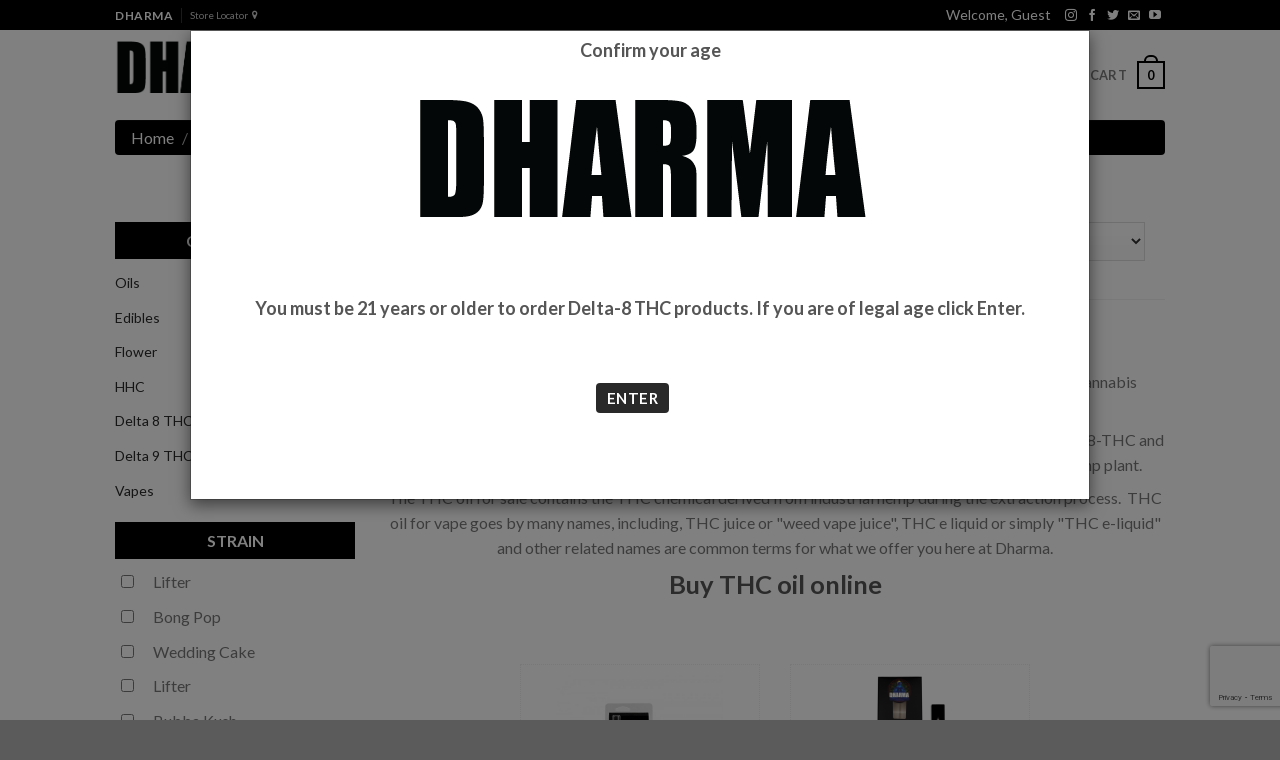

--- FILE ---
content_type: text/html; charset=UTF-8
request_url: https://dharmad8.com/shop/vapes
body_size: 25829
content:
<!DOCTYPE html>
<!--[if IE 9 ]>
<html lang="en-US" class="ie9 loading-site no-js">
<![endif]-->
<!--[if IE 8 ]>
<html lang="en-US" class="ie8 loading-site no-js">
<![endif]-->
<!--[if (gte IE 9)|!(IE)]><!-->
<html lang="en-US" class="loading-site no-js">
<!--<![endif]-->
<head>
    <meta charset="UTF-8" />
    <script>(function(html){html.className = html.className.replace(/\bno-js\b/,'js')})(document.documentElement);</script>
    <title>
                    THC & HHC Vape Cartridges | Buy Vape Online | Vape Products - Dharma D8
            </title>
    <meta name="viewport" content="width=device-width, initial-scale=1, maximum-scale=1" />
    <link rel='dns-prefetch' href='//fonts.googleapis.com' />
    <link rel='dns-prefetch' href='//s.w.org' />

    <link rel="stylesheet" href="https://assets.reviews.io/css/widgets/carousel-widget.css?_t=2021122723">
    <link rel="stylesheet" href="https://assets.reviews.io/iconfont/reviewsio-icons/style.css">

            <meta name="description" content="Shop top-rated ∆8, ∆9 and HHC industrial hemp derived cannabinoid blends for sale, and are now available nationwide. Shop new products today!"/>
    
            <meta name="keyword" content=""/>
    
            <meta name="title" content="Buy Delta-8-THC Products Online | Flower, Pre-Rolls, Edibles, Oils, Tinctures & More! | Dharma D8"/>
    
    <script type="text/javascript">
        window._wpemojiSettings = {"baseUrl":"https:\/\/s.w.org\/images\/core\/emoji\/13.0.1\/72x72\/","ext":".png","svgUrl":"https:\/\/s.w.org\/images\/core\/emoji\/13.0.1\/svg\/","svgExt":".svg","source":{"concatemoji":"\/assets\/wp-includes\/js\/wp-emoji-release.min.js?ver=5.6"}};
        !function(e,a,t){var r,n,o,i,p=a.createElement("canvas"),s=p.getContext&&p.getContext("2d");function c(e,t){var a=String.fromCharCode;s.clearRect(0,0,p.width,p.height),s.fillText(a.apply(this,e),0,0);var r=p.toDataURL();return s.clearRect(0,0,p.width,p.height),s.fillText(a.apply(this,t),0,0),r===p.toDataURL()}function l(e){if(!s||!s.fillText)return!1;switch(s.textBaseline="top",s.font="600 32px Arial",e){case"flag":return!c([127987,65039,8205,9895,65039],[127987,65039,8203,9895,65039])&&(!c([55356,56826,55356,56819],[55356,56826,8203,55356,56819])&&!c([55356,57332,56128,56423,56128,56418,56128,56421,56128,56430,56128,56423,56128,56447],[55356,57332,8203,56128,56423,8203,56128,56418,8203,56128,56421,8203,56128,56430,8203,56128,56423,8203,56128,56447]));case"emoji":return!c([55357,56424,8205,55356,57212],[55357,56424,8203,55356,57212])}return!1}function d(e){var t=a.createElement("script");t.src=e,t.defer=t.type="text/javascript",a.getElementsByTagName("head")[0].appendChild(t)}for(i=Array("flag","emoji"),t.supports={everything:!0,everythingExceptFlag:!0},o=0;o<i.length;o++)t.supports[i[o]]=l(i[o]),t.supports.everything=t.supports.everything&&t.supports[i[o]],"flag"!==i[o]&&(t.supports.everythingExceptFlag=t.supports.everythingExceptFlag&&t.supports[i[o]]);t.supports.everythingExceptFlag=t.supports.everythingExceptFlag&&!t.supports.flag,t.DOMReady=!1,t.readyCallback=function(){t.DOMReady=!0},t.supports.everything||(n=function(){t.readyCallback()},a.addEventListener?(a.addEventListener("DOMContentLoaded",n,!1),e.addEventListener("load",n,!1)):(e.attachEvent("onload",n),a.attachEvent("onreadystatechange",function(){"complete"===a.readyState&&t.readyCallback()})),(r=t.source||{}).concatemoji?d(r.concatemoji):r.wpemoji&&r.twemoji&&(d(r.twemoji),d(r.wpemoji)))}(window,document,window._wpemojiSettings);
    </script>
    <style type="text/css">
        img.wp-smiley,
        img.emoji {
            display: inline !important;
            border: none !important;
            box-shadow: none !important;
            height: 1em !important;
            width: 1em !important;
            margin: 0 .07em !important;
            vertical-align: -0.1em !important;
            background: none !important;
            padding: 0 !important;
        }
    </style>

    <!-- Legacy -->
    <link rel="stylesheet" href="/site_assets/new/css/bootstrap.min.css">
    <!-- animate css -->
    <link rel="stylesheet" href="/site_assets/new/css/animate.css">
    <!-- jquery-ui.min css -->
    <link rel="stylesheet" href="/site_assets/new/css/jquery-ui.min.css">
    <!-- meanmenu css -->
    <link rel="stylesheet" href="/site_assets/new/css/meanmenu.min.css">
    <!-- owl.carousel css -->
    <link rel="stylesheet" href="/site_assets/new/css/owl.carousel.css">
    <!-- font-awesome css -->
    <link rel="stylesheet" href="/site_assets/new/css/font-awesome.min.css">
    <!-- ionicons.min css -->
    <link rel="stylesheet" href="/site_assets/new/css/ionicons.min.css">
    <!-- nivo-slider.css -->
    <link rel="stylesheet" href="/site_assets/new/css/nivo-slider.css">
    <!-- style css -->
    <link rel="stylesheet" href="/site_assets/new/css/style.css">
    <!-- responsive css -->
    <link rel="stylesheet" href="/site_assets/new/css/responsive.css">
    <!-- modernizr css -->
    <script src="/site_assets/new/js/vendor/modernizr-2.8.3.min.js"></script>

    <link rel="stylesheet" href="https://cdnjs.cloudflare.com/ajax/libs/Swiper/3.3.1/css/swiper.min.css" />
    <link rel="stylesheet" href="https://cdnjs.cloudflare.com/ajax/libs/lightbox2/2.9.0/css/lightbox.min.css" />
    <link media="all" type="text/css" rel="stylesheet" href="https://dharmad8.com/site_assets/shared/js/raty/jquery.raty.css">

    <link rel="stylesheet" href="/site_assets/shared/js/intTel/css/intlTelInput.css">

    <link media="all" type="text/css" rel="stylesheet" href="https://dharmad8.com/site_assets/shared/js/xeditable/bootstrap3-editable/css/bootstrap-editable.css">


    <link rel="stylesheet" href="/site_assets/new/css/legacy-compability.css" />

    <link rel='stylesheet' id='wp-block-library-css'  href='/assets/wp-includes/css/dist/block-library/style.min.css?ver=5.6' type='text/css' media='all' />
    <link rel='stylesheet' id='wc-block-vendors-style-css'  href='/assets/wp-content/plugins/woocommerce/packages/woocommerce-blocks/build/vendors-style.css?ver=4.0.0' type='text/css' media='all' />
    <link rel='stylesheet' id='wc-block-style-css'  href='/assets/wp-content/plugins/woocommerce/packages/woocommerce-blocks/build/style.css?ver=4.0.0' type='text/css' media='all' />
    <link rel='stylesheet' id='contact-form-7-css'  href='/assets/wp-content/plugins/contact-form-7/includes/css/styles.css?ver=5.3.2' type='text/css' media='all' />
    <style id='woocommerce-inline-inline-css' type='text/css'>
        .woocommerce form .form-row .required { visibility: visible; }
    </style>
    <link rel='stylesheet' id='flatsome-icons-css'  href='/assets/wp-content/themes/flatsome/assets/css/fl-icons.css?ver=3.12' type='text/css' media='all' />
    <link rel='stylesheet' id='flatsome-main-css'  href='/assets/wp-content/themes/flatsome/assets/css/flatsome.css?ver=3.13.1' type='text/css' media='all' />
    <link rel='stylesheet' id='flatsome-shop-css'  href='/assets/wp-content/themes/flatsome/assets/css/flatsome-shop.css?ver=3.13.1' type='text/css' media='all' />
    <link rel='stylesheet' id='flatsome-style-css'  href='/assets/wp-content/themes/flatsome-child/style.css?ver=3.0' type='text/css' media='all' />
    <link rel='stylesheet' id='flatsome-googlefonts-css'  href='//fonts.googleapis.com/css?family=Lato%3Aregular%2C700%2C400%2C700%7CDancing+Script%3Aregular%2C400&#038;display=swap&#038;ver=3.9' type='text/css' media='all' />
    <script type='text/javascript' src='/assets/wp-includes/js/jquery/jquery.min.js?ver=3.5.1' id='jquery-core-js'></script>
    <script type='text/javascript' src='/assets/wp-includes/js/jquery/jquery-migrate.min.js?ver=3.3.2' id='jquery-migrate-js'></script>

    <link rel="apple-touch-icon" sizes="57x57" href="/site_assets/new/favicon/apple-icon-57x57.png">
    <link rel="apple-touch-icon" sizes="60x60" href="/site_assets/new/favicon/apple-icon-60x60.png">
    <link rel="apple-touch-icon" sizes="72x72" href="/site_assets/new/favicon/apple-icon-72x72.png">
    <link rel="apple-touch-icon" sizes="76x76" href="/site_assets/new/favicon/apple-icon-76x76.png">
    <link rel="apple-touch-icon" sizes="114x114" href="/site_assets/new/favicon/apple-icon-114x114.png">
    <link rel="apple-touch-icon" sizes="120x120" href="/site_assets/new/favicon/apple-icon-120x120.png">
    <link rel="apple-touch-icon" sizes="144x144" href="/site_assets/new/favicon/apple-icon-144x144.png">
    <link rel="apple-touch-icon" sizes="152x152" href="/site_assets/new/favicon/apple-icon-152x152.png">
    <link rel="apple-touch-icon" sizes="180x180" href="/site_assets/new/favicon/apple-icon-180x180.png">
    <link rel="icon" type="image/png" sizes="192x192"  href="/site_assets/new/favicon/android-icon-192x192.png">
    <link rel="icon" type="image/png" sizes="32x32" href="/site_assets/new/favicon/favicon-32x32.png">
    <link rel="icon" type="image/png" sizes="96x96" href="/site_assets/new/favicon/favicon-96x96.png">
    <link rel="icon" type="image/png" sizes="16x16" href="/site_assets/new/favicon/favicon-16x16.png">
    <link rel="manifest" href="/site_assets/new/favicon/manifest.json">
    <meta name="msapplication-TileColor" content="#ffffff">
    <meta name="msapplication-TileImage" content="/site_assets/new/favicon/ms-icon-144x144.png">
    <meta name="theme-color" content="#ffffff">

    <style>.bg{opacity: 0; transition: opacity 1s; -webkit-transition: opacity 1s;} .bg-loaded{opacity: 1;}</style>
    <!--[if IE]>
    <link rel="stylesheet" type="text/css" href="/assets/wp-content/themes/flatsome/assets/css/ie-fallback.css">
    <script src="//cdnjs.cloudflare.com/ajax/libs/html5shiv/3.6.1/html5shiv.js"></script><script>var head = document.getElementsByTagName('head')[0],style = document.createElement('style');style.type = 'text/css';style.styleSheet.cssText = ':before,:after{content:none !important';head.appendChild(style);setTimeout(function(){head.removeChild(style);}, 0);</script><script src="/assets/wp-content/themes/flatsome/assets/libs/ie-flexibility.js"></script><![endif]-->
    <noscript>
        <style>.woocommerce-product-gallery{ opacity: 1 !important; }</style>
    </noscript>
    <style id="custom-css" type="text/css">:root {--primary-color: #446084;}.header-main{height: 90px}#logo img{max-height: 90px}#logo{width:200px;}.header-top{min-height: 30px}.transparent .header-main{height: 90px}.transparent #logo img{max-height: 90px}.has-transparent + .page-title:first-of-type,.has-transparent + #main > .page-title,.has-transparent + #main > div > .page-title,.has-transparent + #main .page-header-wrapper:first-of-type .page-title{padding-top: 120px;}.header.show-on-scroll,.stuck .header-main{height:70px!important}.stuck #logo img{max-height: 70px!important}.header-bottom {background-color: #f1f1f1}@media (max-width: 549px) {.header-main{height: 70px}#logo img{max-height: 70px}}body{font-family:"Lato", sans-serif}body{font-weight: 400}.nav > li > a {font-family:"Lato", sans-serif;}.mobile-sidebar-levels-2 .nav > li > ul > li > a {font-family:"Lato", sans-serif;}.nav > li > a {font-weight: 700;}.mobile-sidebar-levels-2 .nav > li > ul > li > a {font-weight: 700;}h1,h2,h3,h4,h5,h6,.heading-font, .off-canvas-center .nav-sidebar.nav-vertical > li > a{font-family: "Lato", sans-serif;}h1,h2,h3,h4,h5,h6,.heading-font,.banner h1,.banner h2{font-weight: 700;}.alt-font{font-family: "Dancing Script", sans-serif;}.alt-font{font-weight: 400!important;}@media  screen and (min-width: 550px){.products .box-vertical .box-image{min-width: 300px!important;width: 300px!important;}}.label-new.menu-item > a:after{content:"New";}.label-hot.menu-item > a:after{content:"Hot";}.label-sale.menu-item > a:after{content:"Sale";}.label-popular.menu-item > a:after{content:"Popular";}</style>


    <!-- Custom -->
    <link rel='stylesheet'  href='/assets/custom/css/custom-dharma.css' type='text/css' media='all' />
    <script src="/site_assets/new/js/vendor/jquery-1.12.0.min.js"></script>

    <!-- Google Tag Manager -->
    <script>(function(w,d,s,l,i){w[l]=w[l]||[];w[l].push({'gtm.start':
                new Date().getTime(),event:'gtm.js'});var f=d.getElementsByTagName(s)[0],
            j=d.createElement(s),dl=l!='dataLayer'?'&l='+l:'';j.async=true;j.src=
            'https://www.googletagmanager.com/gtm.js?id='+i+dl;f.parentNode.insertBefore(j,f);
        })(window,document,'script','dataLayer','GTM-TZXFSH3');</script>
    <!-- End Google Tag Manager -->

    <!-- Global site tag (gtag.js) - Google Analytics -->
    <script async src="https://www.googletagmanager.com/gtag/js?id=UA-190689144-1"></script>
    <script>
        window.dataLayer = window.dataLayer || [];
        function gtag(){dataLayer.push(arguments);}
        gtag('js', new Date());

        gtag('config', 'UA-190689144-1');

        gtag('require', 'ec');
    </script>

            <script src="https://cdn.noibu.com/collect.js"></script>
    
    
    
        <link rel="stylesheet" href="https://dharmad8.com/site_assets/shared/js/nouislider/jquery.nouislider.min.css" />
    <link rel="stylesheet" href="https://dharmad8.com/site_assets/shared/js/nouislider/jquery.nouislider.pips.min.css" />
    <link href="//cdnjs.cloudflare.com/ajax/libs/select2/4.0.0-rc.2/css/select2.min.css" rel="stylesheet" />

    <style>
        @media  only screen and (max-width: 767px) {
            .product-img {
                height: 344px !important;
            }
            .product-img-inner {
                max-height: 100% !important;
                height: 100% !important;
                object-fit: cover;
                object-position: center;
            }
        }

    </style>
    <script async defer src=https://tools.luckyorange.com/core/lo.js?site-id=fb82cc3c></script>
</head>
<body class="home page-template page-template-page-blank page-template-page-blank-php page page-id-109 page-child parent-pageid-82 theme-flatsome woocommerce-no-js nav-dropdown-has-arrow nav-dropdown-has-shadow nav-dropdown-has-border">
<!-- Google Tag Manager (noscript) -->
<noscript><iframe src="https://www.googletagmanager.com/ns.html?id=GTM-TZXFSH3"
                  height="0" width="0" style="display:none;visibility:hidden"></iframe></noscript>
<!-- End Google Tag Manager (noscript) -->

<a class="skip-link screen-reader-text" href="#main">Skip to content</a>
<div id="wrapper">
    <header id="header" class="header has-sticky sticky-jump">
        <div class="header-wrapper">
            <div id="top-bar" class="header-top hide-for-sticky nav-dark">
                <div class="flex-row container">
                    <div class="flex-col hide-for-medium flex-left">
                        <ul class="nav nav-left medium-nav-center nav-small  nav-divided">
                            <li class="html custom html_topbar_left"><strong class="uppercase">Dharma</strong></li>
                            <li class="html custom html_topbar_left"><a href="/store-locator">Store Locator &nbsp;<i class="fa fa-map-marker" ></i></a></li>
                        </ul>
                    </div>
                    <div class="flex-col hide-for-medium flex-center">
                        <ul class="nav nav-center nav-small  nav-divided">
                        </ul>
                    </div>
                    <div class="flex-col hide-for-medium flex-right">
                        <ul class="nav top-bar-nav nav-right nav-small  nav-divided">
                            <li id="menu-item-264" class="menu-item menu-item-type-post_type menu-item-object-page menu-item-264 menu-item-design-default" style="color: white; font-size: 14px;">
                                                                    Welcome, Guest
                                                            </li>
                            <li class="html header-social-icons ml-0">
                                <div class="social-icons follow-icons" >
                                    <a href="https://instagram.com/dharmad8official/" target="_blank" rel="noopener noreferrer nofollow" data-label="Instagram" class="icon plain  instagram tooltip" title="Follow on Instagram"><i class="icon-instagram" ></i></a>
                                    <a href="https://www.facebook.com/Dharma8official" target="_blank" data-label="Facebook"  rel="noopener noreferrer nofollow" class="icon plain facebook tooltip" title="Follow on Facebook"><i class="icon-facebook" ></i></a>
                                    <a href="https://twitter.com/DharmaD8life" target="_blank"  data-label="Twitter"  rel="noopener noreferrer nofollow" class="icon plain  twitter tooltip" title="Follow on Twitter"><i class="icon-twitter" ></i></a>
                                    <a href="mailto:support@dharmad8.com" data-label="E-mail"  rel="nofollow" class="icon plain  email tooltip" title="Send us an email"><i class="icon-envelop" ></i></a>
                                    <a href="https://www.youtube.com/channel/UCLpcZPioAUGmTKgUU_5x4Ag" data-label="YouTube"  rel="nofollow" class="icon plain youtube tooltip" title="Follow on YouTube"><i class="icon-youtube" ></i></a>
                                </div>
                            </li>
                        </ul>
                    </div>
                    <div class="flex-col show-for-medium flex-grow">
                        <ul class="nav nav-center nav-small mobile-nav  nav-divided">
                            <li class="html custom html_topbar_left"><strong class="uppercase">DharmaD8</strong></li>
                        </ul>
                    </div>
                </div>
            </div>
            <div id="masthead" class="header-main ">
                <div class="header-inner flex-row container logo-left medium-logo-center" role="navigation">
                    <!-- Logo -->
                    <div id="logo" class="flex-col logo">
                        <!-- Header logo -->
                        <a href="/" rel="home">
                            <img width="200" height="90" src="/assets/images/dharmad8_logo.png" class="header_logo header-logo" alt="dharmad8_logo"/><img  width="200" height="90" src="/assets/images/dharmad8_logo.png" class="header-logo-dark" alt="zen"/></a>
                    </div>
                    <!-- Mobile Left Elements -->
                    <div class="flex-col show-for-medium flex-left">
                        <ul class="mobile-nav nav nav-left">
                            <li class="nav-icon has-icon">
                                <a href="#" data-open="#main-menu" data-pos="left" data-bg="main-menu-overlay" data-color="" class="is-small" aria-label="Menu" aria-controls="main-menu" aria-expanded="false">
                                    <i class="icon-menu" ></i>
                                </a>
                            </li>
                        </ul>
                    </div>
                    <!-- Left Elements -->
                    <div class="flex-col hide-for-medium flex-left
                              flex-grow">
                        <ul class="header-nav header-nav-main nav nav-left  nav-uppercase" >
                            <li class="header-search header-search-dropdown has-icon has-dropdown menu-item-has-children">
                                <a href="#" aria-label="Search" class="is-small"><i class="icon-search" ></i></a>
                                <ul class="nav-dropdown nav-dropdown-default">
                                    <li class="header-search-form search-form html relative has-icon">
                                        <div class="header-search-form-wrapper">
                                            <div class="searchform-wrapper ux-search-box relative is-normal">
                                                <form id="formSearch" role="search" method="get" class="searchform" action="/search">
                                                    <div class="flex-row relative">
                                                        <div class="flex-col flex-grow">
                                                            <label class="screen-reader-text" for="woocommerce-product-search-field-0">Search for:</label>
                                                            <input id="search_q" name="q" type="search" class="mb-0" placeholder="Search&hellip;" value=""/>
                                                        </div>
                                                        <div class="flex-col">
                                                            <button id="btn-search-website" type="submit" value="Search" class="ux-search-submit submit-button secondary button icon mb-0" aria-label="Submit">
                                                                <i class="icon-search" ></i>			</button>
                                                        </div>
                                                    </div>
                                                </form>
                                            </div>
                                        </div>
                                    </li>
                                </ul>
                            </li>
                            <li id="menu-item-243" class="menu-item menu-item-type-post_type menu-item-object-page current-page-ancestor current-menu-ancestor current_page_ancestor menu-item-has-children menu-item-243 active menu-item-design-default has-dropdown">
                            <li id="menu-item-259" class="menu-item menu-item-type-post_type menu-item-object-page menu-item-259 menu-item-design-default"><a href="/" class="nav-top-link">Home</a></li>
                            <li id="menu-item-246" class="menu-item menu-item-type-post_type menu-item-object-page menu-item-246 menu-item-design-default"><a href="/shop" class="nav-top-link">Shop</a></li>
                            <li id="menu-item-246" class="menu-item menu-item-type-post_type menu-item-object-page menu-item-246 menu-item-design-default"><a href="/delta-8-wholesale" class="nav-top-link">Wholesale</a></li>
                            <li id="menu-item-299" class="menu-item menu-item-type-post_type menu-item-object-page menu-item-299 menu-item-design-default has-dropdown">
                              <a href="/about" class="nav-top-link"><span>About</span></a>
                              <ul class="nav-dropdown nav-dropdown-default">
                                  <li class=""><a href="/strains">Strains</a></li>
                                  <li class=""><a href="/is-delta-8-thc-legal">Delta-8 Legalities</a></li>
                              </ul>
                            </li>
                            <li id="menu-item-499" class="menu-item menu-item-type-post_type menu-item-object-page menu-item-499 menu-item-design-default"><a href="/blog" class="nav-top-link">Blog</a></li>
                            <li id="menu-item-350" class="menu-item menu-item-type-post_type menu-item-object-page menu-item-299 menu-item-design-default"><a href="/lab-reports" class="nav-top-link">Lab Reports</a></li>
                            <li id="menu-item-260" class="menu-item menu-item-type-post_type menu-item-object-page menu-item-246 menu-item-design-default"><a href="/contact" class="nav-top-link">Contact</a></li>
                        </ul>
                    </div>
                    <!-- Right Elements -->
                    <div class="flex-col hide-for-medium flex-right">
                        <ul class="header-nav header-nav-main nav nav-right  nav-uppercase">
                                                        <li class="account-item has-icon">
                                <a href="/login" class="nav-top-link nav-top-not-logged-in">
                                    <span>Login</span>
                                </a>
                            </li>
                                                        <li class="header-divider"></li>
                            <li class="cart-item has-icon has-dropdown">
                                <a href="/cart" title="Open Cart" class="header-cart-link is-small">
                                    <span class="header-cart-title">
                                    Cart
                                    </span>
                                    <span class="cart-icon image-icon">
                                        <strong><span class="mini-cart-total-items">0</span></strong>
                                    </span>
                                </a>
                                <ul class="nav-dropdown nav-dropdown-default">
                                    <li class="html widget_shopping_cart">
                                        <div class="widget_shopping_cart_content">
                                                                                            <div class="cart-product">
                                                                                                    </div>
                                                                                        <div class="cart-totals">
                                                <p>Total <span>$0.00</span></p>
                                            </div>
                                            <div class="cart-bottom text-center">
                                                <a href="/cart"><button class="btn-primary btn-block">View Cart</button></a>
                                            </div>
                                        </div>
                                    </li>
                                </ul>
                            </li>
                        </ul>
                    </div>
                    <!-- Mobile Right Elements -->
                    <div class="flex-col show-for-medium flex-right">
                        <ul class="mobile-nav nav nav-right ">
                            <li class="cart-item has-icon">
                                <a href="/cart/" class="header-cart-link off-canvas-toggle nav-top-link is-small" data-open="#cart-popup" data-class="off-canvas-cart" title="Cart" data-pos="right">
                                    <span class="cart-icon image-icon">
                                    <strong><span class="mini-cart-total-items">0</span></strong>
                                    </span>
                                </a>
                                <!-- Cart Sidebar Popup -->
                                <div id="cart-popup" class="mfp-hide widget_shopping_cart">
                                    <div class="cart-popup-inner inner-padding">
                                        <div class="cart-popup-title text-center">
                                            <h4 class="uppercase">Cart</h4>
                                            <div class="is-divider"></div>
                                        </div>
                                        <div class="widget_shopping_cart_content">
                                                                                            <div class="cart-product">
                                                                                                    </div>
                                                                                            <div class="cart-totals">
                                                    <p>Total <span>$0.00</span></p>
                                                </div>
                                                <div class="cart-bottom text-center">
                                                    <a href="/cart"><button class="btn-primary btn-block">View Cart</button></a>
                                                </div>
                                        </div>
                                        <div class="cart-sidebar-content relative"></div>
                                    </div>
                                </div>
                            </li>
                        </ul>
                    </div>
                </div>
                <div class="container">
                    <div class="top-divider full-width"></div>
                </div>
            </div>
            <div class="header-bg-container fill">
                <div class="header-bg-image fill"></div>
                <div class="header-bg-color fill"></div>
            </div>
        </div>
    </header>
    <main id="main" class="">
        <div id="content" role="main" class="content-area">
            
    
    <div class="container">
        <div class="row">
            <div class="col-md-12">
                <nav class="breadcrumb">
                    <a class="breadcrumb-item" href="/">Home</a>
                    <span class="breadcrumb-item active">Shop</span>
                </nav>
                <br>
            </div>
        </div>
    </div>

    <div>
        <div class="row">
            <div class="col-md-12">
                                                                                    </div>
        </div>
        <form method="GET" action="https://dharmad8.com/search" accept-charset="UTF-8" id="searchForm">

        <input name="_token" type="hidden" value="GXp3UHxWJUy08yQ3emRpEvyL35n9eYOyUhx29D6I">
        <div class="container-fluid">
            <br>
            <div class="row">
            <div class="col-lg-3 col-md-3 col-sm-12 col-xs-12">
                <!-- shop-left-area-start -->
                <div class="shop-left-area filters page-sidebar  mobile-filter-sidebar">
                    <a class="filters-close" id="filters-close-btn" href="#"><i class="fa fa-times" aria-hidden="true"></i></a>
                    <!-- single-shop-start -->
                        <input type="hidden" name="q" value="" />
                        <input type="hidden" name="mainsearch" value="1" />

                                                <input type="hidden" name="sort_by" value="" />

                        
                                                                                                                <div class="single-shop mb-20">
                                    <div class="Categories-title">
                                        <h3>Categories</h3>
                                    </div>

                                    <div class="Categories-list categories-list list-filter">
                                        <ul class="browse-list list-unstyled">

                                            <li><a href="/shop/oils">Oils</a></li>
                                            <li><a href="/shop/edibles">Edibles</a></li>
                                            <li><a href="/shop/flower">Flower</a></li>
                                            <li><a href="/shop/hexahydrocannabinol-hhc">HHC</a></li>
                                           <li><a href="/shop/delta-8-thc">Delta 8 THC</a></li>
                                           <li><a href="/shop/delta-9-thc">Delta 9 THC</a></li>
                                            <li><a href="/shop/vapes/">Vapes</a></li>

                                        </ul>
                                        <input type="hidden" name="category_id[]" value="15" />
                                    </div>
                                </div>
                        
                                                                                                                                                    <div class="single-shop mb-20">
                                    <div class="Categories-title">
                                        <h3>Strain</h3>
                                    </div>
                                    <div class="Categories-list categories-list list-filter">
                                                                                                                                                                                    

                                                <ul class="list-unstyled">
                                                                                                                                                                                                                                    <li>
                                                                <input type="checkbox" value="317"
                                                                        name="options[]" />
                                                                Lifter
                                                            </li>
                                                                                                                                                                                                                                                                                                                                                        <li>
                                                                <input type="checkbox" value="315"
                                                                        name="options[]" />
                                                                Bong Pop
                                                            </li>
                                                                                                                                                                                                                                                                                                                                                        <li>
                                                                <input type="checkbox" value="257"
                                                                        name="options[]" />
                                                                Wedding Cake
                                                            </li>
                                                                                                                                                                                                                                                                                                                                                        <li>
                                                                <input type="checkbox" value="251"
                                                                        name="options[]" />
                                                                Lifter
                                                            </li>
                                                                                                                                                                                                                                                                                                                                                        <li>
                                                                <input type="checkbox" value="229"
                                                                        name="options[]" />
                                                                Bubba Kush
                                                            </li>
                                                                                                                                                                                                                                                                                                                                                        <li>
                                                                <input type="checkbox" value="272"
                                                                        name="options[]" />
                                                                Cinnamon Kush
                                                            </li>
                                                                                                                                                                                                                                                                                                                                                        <li>
                                                                <input type="checkbox" value="273"
                                                                        name="options[]" />
                                                                Hawaiian Punch
                                                            </li>
                                                                                                                                                                                                                                                                                                                                                        <li>
                                                                <input type="checkbox" value="274"
                                                                        name="options[]" />
                                                                Blackberry Diesel
                                                            </li>
                                                                                                                                                                                                                                                                                                                                                        <li>
                                                                <input type="checkbox" value="310"
                                                                        name="options[]" />
                                                                Unicorn
                                                            </li>
                                                                                                                                                                                                                                                                                                                                                        <li>
                                                                <input type="checkbox" value="313"
                                                                        name="options[]" />
                                                                Pineapple Express
                                                            </li>
                                                                                                                                                                                                                        </ul>
                                                                                                                        </div>
                                </div>
                                                        </div>
    </aside>
</div>

<div class="col-lg-9 col-md-9 col-sm-12 col-xs-12 pull-right">

    <!-- shop-right-area-start -->
    <div class="shop-right-area mb-40-2 mb-30">
        <!-- page-bar-start -->
        <div class="page-bar">
            <div class="shop-tab">
                <!-- tab-menu-start -->
                <div class="tab-menu-3">
                    <ul>
                        <li class="filter-toggle hidden-md hidden-lg">
                            <a class="" id="filter-toggle-btn">
                                <i class="fa fa-bars" aria-hidden="true"></i> Filters
                            </a>
                        </li>
                        <li><a href="#th" data-toggle="tab"><i class="fa fa-list"></i></a></li>
                        <li class="active" ><a href="#list"  data-toggle="tab"><i class="fa fa-th"></i></a></li>
                    </ul>
                </div>
                <!-- tab-menu-end -->
                <!-- toolbar-sorter-start -->
                <div class="toolbar-sorter">

                    <select name="sort_by">
                        <option value="relevance" >Relevance</option>
                        <option value="stock" >In-Stock First</option>
                        <option value="price_asc" >Price: Lowest First</option>
                        <option value="price_desc" >Price: Highest First</option>
                        <option value="product_asc" >Product Name: A-Z</option>
                        <option value="product_desc" >Product Name: Z-A</option>
                    </select>

                </div>
                <!-- toolbar-sorter-end -->
            </div>
        </div>
        <!-- page-bar-end -->
        <!-- tab-area-start -->
        <div class="tab-content">
                            <h1 style="text-align: center;">THC&nbsp;vape oil for sale</h1>
<p style="text-align: center;">Dharma is proud to offer our unique collection of THC vape juice. &nbsp;Are you looking for alternative cannabis products? &nbsp;Visit our selection of&nbsp;<a href="/shop">cannabinoid products</a> to discover what we offer.</p>
<p style="text-align: center;">So, what exactly is THC vape oil? &nbsp;THC stands for <a href="https://www.sciencedirect.com/topics/neuroscience/tetrahydrocannabinol">tetrahydrocannabinol</a>, with varieties including Delta-8-THC and Delta-9-THC, which are of a collection with more than 100 cannabinoids present in the industrial hemp plant.&nbsp;</p>
<p style="text-align: center;">The THC oil for sale contains the THC chemical derived from industrial hemp during the extraction process.&nbsp; THC oil for vape goes by many names, including, THC juice or "weed vape juice", THC e liquid or simply "THC e-liquid" and other related names are common terms for what we offer you here at Dharma.</p>
<h2 style="text-align: center;">Buy THC oil online</h2>

                                <br><br>

            
                            <div class="tab-pane" id="th">

            
                            
                    
                                                                                                                                                    <!-- product-wrapper-start -->
                            <div class="product-wrapper product-wrapper-3 mb-20">
                                <div class="product-img">
                                    <a href="https://dharmad8.com/shop/vapes/hexahydrocannabinol-hhc/dharma-hhc-carts">
                                        <img src="//dharmad8.com/images/products/dc5676ab041697dc95f7836ec3a34686d42dbfa4_dharma-hhc-carts_500.jpg" alt="Dharma HHC Carts - Blackberry Diesel Strain" loading="lazy" class="product-img-inner">
                                    </a>
                                                                    </div>
                                <div class="product-content">
                                    <h2>    <a href="https://dharmad8.com/shop/vapes/hexahydrocannabinol-hhc/dharma-hhc-carts">
                                            Dharma HHC Carts
                                        </a></h2>
                                    <div class="price">

                                        
                                                                                                                                        <ul>
                                                        <li class="new-price">$34.99</li>
                                                    </ul>
                                                                                    
                                    </div><br>
                                    <div class="yotpo bottomLine yotpo-medium" data-product-id="45" data-url="https://dharmad8.com/shop/hexahydrocannabinol-hhc/dharma-hhc-carts" data-lang="en" data-yotpo-element-id="222"></div>

                                                                                                                        <div class="text-success">In Stock</div>
                                                                                                                <p>
                                        
                                                                                    SKU: HHC-CRT<br>
                                                                                    <br>
                                        Dharma HHC Vape Cartridges
                                    </p>
                                </div>
                            </div>
                            <!-- product-wrapper-end -->
                            
                                                                                            
                    
                                                                                                                                            
                                                                                            
                    
                                                                                                                                            
                                                                                            
                    
                                                                                                                                                    <!-- product-wrapper-start -->
                            <div class="product-wrapper product-wrapper-3 mb-20">
                                <div class="product-img">
                                    <a href="https://dharmad8.com/shop/vapes/hexahydrocannabinol-hhc/hhc-disposable-vape">
                                        <img src="//dharmad8.com/images/products/9db735a8b995bb75a1a33fea650331ff1ae55a53_hhc-disposable-vape_500.png" alt="HHC Disposable Vape" loading="lazy" class="product-img-inner">
                                    </a>
                                                                    </div>
                                <div class="product-content">
                                    <h2>    <a href="https://dharmad8.com/shop/vapes/hexahydrocannabinol-hhc/hhc-disposable-vape">
                                            HHC Disposable Vape
                                        </a></h2>
                                    <div class="price">

                                        
                                                                                                                                        <ul>
                                                        <li class="new-price">$39.99</li>
                                                    </ul>
                                                                                    
                                    </div><br>
                                    <div class="yotpo bottomLine yotpo-medium" data-product-id="51" data-url="https://dharmad8.com/shop/hexahydrocannabinol-hhc/hhc-disposable-vape" data-lang="en" data-yotpo-element-id="222"></div>

                                                                                                                        <div class="text-success">In Stock</div>
                                                                                                                <p>
                                        
                                                                                    SKU: HHC-DVP<br>
                                                                                    <br>
                                        Dharma Disposable HHC Vape Cartridges
                                    </p>
                                </div>
                            </div>
                            <!-- product-wrapper-end -->
                            
                                                                                                            
            </div>
            <div class="tab-pane active" id="list">
                <div class="row justify-content-center">

                                            
                                                                                                                                                                                                            <div class="col-lg-4 col-md-4 col-sm-6 col-xs-12">
                                        <!-- product-wrapper-start -->
                                        <div class="product-wrapper mb-40">
                                            <div class="product-img">
                                                <a href="https://dharmad8.com/shop/vapes/hexahydrocannabinol-hhc/dharma-hhc-carts">
                                                    <img src="//dharmad8.com/images/products/dc5676ab041697dc95f7836ec3a34686d42dbfa4_dharma-hhc-carts_500.jpg" alt="Dharma HHC Carts - Blackberry Diesel Strain" loading="lazy" class="product-img-inner">
                                                </a>
                                            </div>
                                            <div class="product-content pt-20">
                                                <h2> <a href="https://dharmad8.com/shop/vapes/hexahydrocannabinol-hhc/dharma-hhc-carts">
                                                        Dharma HHC Carts
                                                    </a></h2>
                                                <div class="yotpo bottomLine yotpo-medium" data-product-id="45" data-url="https://dharmad8.com/shop/hexahydrocannabinol-hhc/dharma-hhc-carts" data-lang="en" data-yotpo-element-id="222"></div>
                                                <div class="price">
                                                    
                                                                                                                                                                        <ul>
                                                                <li class="new-price">$34.99</li>
                                                            </ul>
                                                                                                                                                            </div>
                                            </div>
                                        </div>
                                        <!-- product-wrapper-end -->
                                    </div>
                                
                                                                                                                                        
                                                                                                                                                                                                                                                                
                                                                                                                                        
                                                                                                                                                                                                                                                                
                                                                                                                                        
                                                                                                                                                                                                            <div class="col-lg-4 col-md-4 col-sm-6 col-xs-12">
                                        <!-- product-wrapper-start -->
                                        <div class="product-wrapper mb-40">
                                            <div class="product-img">
                                                <a href="https://dharmad8.com/shop/vapes/hexahydrocannabinol-hhc/hhc-disposable-vape">
                                                    <img src="//dharmad8.com/images/products/9db735a8b995bb75a1a33fea650331ff1ae55a53_hhc-disposable-vape_500.png" alt="HHC Disposable Vape" loading="lazy" class="product-img-inner">
                                                </a>
                                            </div>
                                            <div class="product-content pt-20">
                                                <h2> <a href="https://dharmad8.com/shop/vapes/hexahydrocannabinol-hhc/hhc-disposable-vape">
                                                        HHC Disposable Vape
                                                    </a></h2>
                                                <div class="yotpo bottomLine yotpo-medium" data-product-id="51" data-url="https://dharmad8.com/shop/hexahydrocannabinol-hhc/hhc-disposable-vape" data-lang="en" data-yotpo-element-id="222"></div>
                                                <div class="price">
                                                    
                                                                                                                                                                        <ul>
                                                                <li class="new-price">$39.99</li>
                                                            </ul>
                                                                                                                                                            </div>
                                            </div>
                                        </div>
                                        <!-- product-wrapper-end -->
                                    </div>
                                
                                                                                                                                                         
                </div>
            </div>

            <div class="pagination-box"></div>

                
                    </div>
    </div>
            <div id="bottom-description">
            <h2 style="text-align: center;">About Our THC vape cartridges</h2>
<p>THC vape products from Dharma are formulated for high-effectiveness and efficacy while being 100% legal to buy in every US State.&nbsp; Our THC vape oil carts are legal as the Delta-9 THC limits remain below the limit set forth in the <a href="https://www.usda.gov/farmbill">2018 Farm Bill</a>, while unregulated amounts of&nbsp;<a href="/shop/hexahydrocannabinol-hhc">HHC</a> and/or&nbsp;<a href="/shop/delta-8-thc">Delta-8 THC</a> provide the necessary amount of cannabinoids to enable the user to experience the euphoria they expect from Dharma's high-quality THC vape juice.</p>
<p>The THC oil vape from Dharma provides similar effects to those accustomed to weed oil for vape pens that you might have come across at dispensaries.&nbsp; Weed vape juice that gets you high made of marijuana vape juice has evolved over the years, and now legal cannabis vape oil, made of similar cannabinoids, can be purchased online.</p>
<p>THC infused e liquid comes in one gram cartridges, with THC juice bottles now available in your favorite vape carts -- with five new strains to plug in to your trusty vape pen!</p>
<h2 style="text-align: center;">Vaping oils for sale</h2>
<p>Considered one of the many forms of marijuana concentrates, legal cannabis concentrate has become one of the preferred ways to get the effects of marijuana while being confident to use it in every US state.&nbsp; The form of cannabis oil we produce is the&nbsp;<a href="/shop/vapes/hexahydrocannabinol-hhc/hhc-carts">HHC carts</a> which is becoming one of the famous cannabinoids in the cannabis industry.</p>
<p>Finding your vape oil online had been a chore in the past as it was difficult to source a trusted supplier with the&nbsp;<a href="/lab-reports">third-party lab reports</a> to back up the statements of purity and potency of products for sale.&nbsp; With Dharma, submitting the reports for new vape products has been instituted as a part of the process of THC vape new product offerings.&nbsp; All THC oil online isn't considered the same -- it's taken us many iterations to get here!</p>
<p>THC vaping is here to stay and vape oils with THC provide users with the enjoyable effects that only legal cannabis products can provide.&nbsp; Beyond the psychoactive effects to help the user get "high" and relax, the active ingredients in our disposable THC vape for sale also provide the beneficial cannabinoids for positive health effects.</p>
<p>Delta-9 THC is a major cannabinoid found in industrial hemp plants.&nbsp; Both HHC and Delta-8-THC are considered&nbsp;<a href="https://www.periodicedibles.com/blog/minor-cannabinoids">minor cannabinoids</a> found in the plant.&nbsp; Positive effects for the body are produced by how these cannabinoids interact with the cannabinoid receptors within the body's <a href="https://www.ncbi.nlm.nih.gov/pmc/articles/PMC4789136/">Endocannabinoid System</a>.&nbsp; When all cannabinoids interact together, they provide the&nbsp;<a href="https://www.ncbi.nlm.nih.gov/pmc/articles/PMC7324885/">Entourage Effect</a> to some degree to help improve homeostasis.&nbsp;&nbsp;</p>
<h2 style="text-align: center;">THC vape oil vs flower</h2>
<p>Cartridges vs flower debates will soon be over as flower vape products become more widely available.&nbsp; The terpenes that give a concentrate of cannabis its unique taste can be gained from either smoking cannabis or vaping THC oil.&nbsp; Using either Delta-8, HHC or Delta-9 vapes, the effects are similar but the method of consumption is a bit different.</p>
<p>Fresh marijuana flowers do provide the user with a nostalgic experience, however, vape oil providing the similar effects and being 100% federally legal will soon be the preferred alternative to smoking marijuana.&nbsp; THC vape oil brands are still catching up to us spearheading the industry in minor cannabinoid research, and vape oil being the convenient alternative to flower will continue to strengthen in coming years.</p>
<p>To provide an alternative to smoking vape oil, we do offer <a href="/shop/flower/">hemp flower for sale</a>, too.</p>
<h2 style="text-align: center;">Shipping Vapes</h2>
<p>Dharma strives to deliver your orders from our fulfillment center to you within one day of order placement. Your delivery time will be different depending on the shipping method you pick.&nbsp; We offer Next Day Air, Second Day Air, and UPS Ground (Free) when shipping your products.</p>
<p>One of the biggest advantages is that we provide you with a 45 day satisfaction guarantee for our vape products.&nbsp; Customer satisfaction is important as we aim to serve in delivering your product with either affordable option you choose.</p>
<p>&nbsp;</p>
<div id="divCheckbox" style="display: none;">Work in more on Delta-8 THC Pre-Filled Vapes, Delta-8 THC Vape Juice, thc e liquid online, Delta-8 vapes, Delta-8 vape juice, delta-8 THC infused vape cartridges, cannabis oil, cannabis items, cannabis market, cannabis smoke, cannabis terpenes, cannabis vaping, thc oil for sale online, thc vape oil for sale, disposable thc vape online, thc juice bottles, vape hash oil for sale, buy thc vape juice, thc vape juice for sale, 100% thc cartridge for sale, weed vape juice for sale, cannabis vape oil for sale, buy liquid thc online, vapor pen hash oil for sale, thc vape juice online, where can i buy thc oil for a vape, order thc vape liquid online, thc vape juice online delivery, thc vape pen for sale, vape juice with thc, thc vape oils, disposable thc vape pens online, thc vapes for sale, buy thc cartridge online, thc vape pen disposable online, buy thc cartridges online, order thc disposables, disposable thc carts, thc oil vape, thc oil vapes, weed oil vape, disposable thc vapes, thc oil carts, thc e juice, weed e liquid that gets you high, weed vapes for sale, disposable carts thc, delta 8 thc e liquid and thc vape oil reddit will delta 8 test positive the next time the page is updated.</div>
        </div>
    </div>
            </div>
        </div>
    </form>
    </div>


        </div>
    </main>
    <footer id="footer" class="footer-wrapper">
        <div class="absolute-footer dark medium-text-center small-text-center">
            <div class="container clearfix">
                <div class="row">
                    <div class="col-md-12">
                        <style>
                            #_form_19_ { font-size:14px; line-height:1.6; font-family:arial, helvetica, sans-serif; margin:0; }
                            #_form_19_ * { outline:0; }
                            ._form_hide { display:none; visibility:hidden; }
                            ._form_show { display:block; visibility:visible; }
                            #_form_19_._form-top { top:0; }
                            #_form_19_._form-bottom { bottom:0; }
                            #_form_19_._form-left { left:0; }
                            #_form_19_._form-right { right:0; }
                            #_form_19_ input[type="text"],#_form_19_ input[type="date"],#_form_19_ textarea { padding:6px; height:auto; border:#979797 1px solid; border-radius:4px; color:#000 !important; font-size:14px; -webkit-box-sizing:border-box; -moz-box-sizing:border-box; box-sizing:border-box; }
                            #_form_19_ textarea { resize:none; }
                            #_form_19_ ._submit { -webkit-appearance:none; cursor:pointer; font-family:arial, sans-serif; font-size:14px; text-align:center; background:#333 !important; border:0 !important; -moz-border-radius:4px !important; -webkit-border-radius:4px !important; border-radius:4px !important; color:#fff !important; padding:10px !important; }
                            #_form_19_ ._close-icon { cursor:pointer; background-image:url('https://d226aj4ao1t61q.cloudfront.net/esfkyjh1u_forms-close-dark.png'); background-repeat:no-repeat; background-size:14.2px 14.2px; position:absolute; display:block; top:11px; right:9px; overflow:hidden; width:16.2px; height:16.2px; }
                            #_form_19_ ._close-icon:before { position:relative; }
                            #_form_19_ ._form-body { margin-bottom:30px; }
                            #_form_19_ ._form-image-left { width:150px; float:left; }
                            #_form_19_ ._form-content-right { margin-left:164px; }
                            #_form_19_ ._form-branding { color:#fff; font-size:10px; clear:both; text-align:left; margin-top:30px; font-weight:100; }
                            #_form_19_ ._form-branding ._logo { display:block; width:130px; height:14px; margin-top:6px; background-image:url('https://d226aj4ao1t61q.cloudfront.net/hh9ujqgv5_aclogo_li.png'); background-size:130px auto; background-repeat:no-repeat; }
                            #_form_19_ .form-sr-only { position:absolute; width:1px; height:1px; padding:0; margin:-1px; overflow:hidden; clip:rect(0, 0, 0, 0); border:0; }
                            #_form_19_ ._form-label,#_form_19_ ._form_element ._form-label { font-weight:bold; margin-bottom:5px; display:block; }
                            #_form_19_._dark ._form-branding { color:#333; }
                            #_form_19_._dark ._form-branding ._logo { background-image:url('https://d226aj4ao1t61q.cloudfront.net/jftq2c8s_aclogo_dk.png'); }
                            #_form_19_ ._form_element { position:relative; margin-bottom:10px; font-size:0; max-width:100%; }
                            #_form_19_ ._form_element * { font-size:14px; }
                            #_form_19_ ._form_element._clear { clear:both; width:100%; float:none; }
                            #_form_19_ ._form_element._clear:after { clear:left; }
                            #_form_19_ ._form_element input[type="text"],#_form_19_ ._form_element input[type="date"],#_form_19_ ._form_element select,#_form_19_ ._form_element textarea:not(.g-recaptcha-response) { display:block; width:100%; -webkit-box-sizing:border-box; -moz-box-sizing:border-box; box-sizing:border-box; font-family:inherit; }
                            #_form_19_ ._field-wrapper { position:relative; }
                            #_form_19_ ._inline-style { float:left; }
                            #_form_19_ ._inline-style input[type="text"] { width:150px; }
                            #_form_19_ ._inline-style:not(._clear) + ._inline-style:not(._clear) { margin-left:20px; }
                            #_form_19_ ._form_element img._form-image { max-width:100%; }
                            #_form_19_ ._form_element ._form-fieldset { border:0; padding:0.01em 0 0 0; margin:0; min-width:0; }
                            #_form_19_ ._clear-element { clear:left; }
                            #_form_19_ ._full_width { width:100%; }
                            #_form_19_ ._form_full_field { display:block; width:100%; margin-bottom:10px; }
                            #_form_19_ input[type="text"]._has_error,#_form_19_ textarea._has_error { border:#f37c7b 1px solid; }
                            #_form_19_ input[type="checkbox"]._has_error { outline:#f37c7b 1px solid; }
                            #_form_19_ ._error { display:block; position:absolute; font-size:14px; z-index:10000001; }
                            #_form_19_ ._error._above { padding-bottom:4px; bottom:39px; right:0; }
                            #_form_19_ ._error._below { padding-top:4px; top:100%; right:0; }
                            #_form_19_ ._error._above ._error-arrow { bottom:0; right:15px; border-left:5px solid transparent; border-right:5px solid transparent; border-top:5px solid #f37c7b; }
                            #_form_19_ ._error._below ._error-arrow { top:0; right:15px; border-left:5px solid transparent; border-right:5px solid transparent; border-bottom:5px solid #f37c7b; }
                            #_form_19_ ._error-inner { padding:8px 12px; background-color:#f37c7b; font-size:14px; font-family:arial, sans-serif; color:#fff; text-align:center; text-decoration:none; -webkit-border-radius:4px; -moz-border-radius:4px; border-radius:4px; }
                            #_form_19_ ._error-inner._form_error { margin-bottom:5px; text-align:left; }
                            #_form_19_ ._button-wrapper ._error-inner._form_error { position:static; }
                            #_form_19_ ._error-inner._no_arrow { margin-bottom:10px; }
                            #_form_19_ ._error-arrow { position:absolute; width:0; height:0; }
                            #_form_19_ ._error-html { margin-bottom:10px; }
                            .pika-single { z-index:10000001 !important; }
                            #_form_19_ input[type="text"].datetime_date { width:69%; display:inline; }
                            #_form_19_ select.datetime_time { width:29%; display:inline; height:32px; }
                            @media  all and (min-width:320px) and (max-width:667px) { ::-webkit-scrollbar { display:none; }
                                #_form_19_ { margin:0; width:100%; min-width:100%; max-width:100%; box-sizing:border-box; }
                                #_form_19_ * { -webkit-box-sizing:border-box; -moz-box-sizing:border-box; box-sizing:border-box; font-size:1em; }
                                #_form_19_ ._form-content { margin:0; width:100%; }
                                #_form_19_ ._form-inner { display:block; min-width:100%; }
                                #_form_19_ ._form-title,#_form_19_ ._inline-style { margin-top:0; margin-right:0; margin-left:0; }
                                #_form_19_ ._form-title { font-size:1.2em; }
                                #_form_19_ ._form_element { margin:0 0 20px; padding:0; width:100%; }
                                #_form_19_ ._form-element,#_form_19_ ._inline-style,#_form_19_ input[type="text"],#_form_19_ label,#_form_19_ p,#_form_19_ textarea:not(.g-recaptcha-response) { float:none; display:block; width:100%; }
                                #_form_19_ ._row._checkbox-radio label { display:inline; }
                                #_form_19_ ._row,#_form_19_ p,#_form_19_ label { margin-bottom:0.7em; width:100%; }
                                #_form_19_ ._row input[type="checkbox"],#_form_19_ ._row input[type="radio"] { margin:0 !important; vertical-align:middle !important; }
                                #_form_19_ ._row input[type="checkbox"] + span label { display:inline; }
                                #_form_19_ ._row span label { margin:0 !important; width:initial !important; vertical-align:middle !important; }
                                #_form_19_ ._form-image { max-width:100%; height:auto !important; }
                                #_form_19_ input[type="text"] { padding-left:10px; padding-right:10px; font-size:16px; line-height:1.3em; -webkit-appearance:none; }
                                #_form_19_ input[type="radio"],#_form_19_ input[type="checkbox"] { display:inline-block; width:1.3em; height:1.3em; font-size:1em; margin:0 0.3em 0 0; vertical-align:baseline; }
                                #_form_19_ button[type="submit"] { padding:20px; font-size:1.5em; }
                                #_form_19_ ._inline-style { margin:20px 0 0 !important; }
                            }
                            #_form_19_ { position:relative; text-align:left; margin:25px auto 0; padding:20px; -webkit-box-sizing:border-box; -moz-box-sizing:border-box; box-sizing:border-box; *zoom:1; background:#fff !important; border:0px solid #b0b0b0 !important; -moz-border-radius:0px !important; -webkit-border-radius:0px !important; border-radius:0px !important; color:#000 !important; }
                            #_form_19_._inline-form,#_form_19_._inline-form ._form-content,#_form_19_._inline-form input,#_form_19_._inline-form ._submit { font-family:"IBM Plex Sans", Helvetica, sans-serif, 'IBM Plex Sans', arial, sans-serif; }
                            #_form_19_ ._form-title { font-size:22px; line-height:22px; font-weight:600; margin-bottom:0; }
                            #_form_19_:before,#_form_19_:after { content:" "; display:table; }
                            #_form_19_:after { clear:both; }
                            #_form_19_._inline-style { width:auto; display:inline-block; }
                            #_form_19_._inline-style input[type="text"],#_form_19_._inline-style input[type="date"] { padding:10px 12px; }
                            #_form_19_._inline-style button._inline-style { position:relative; top:27px; }
                            #_form_19_._inline-style p { margin:0; }
                            #_form_19_._inline-style ._button-wrapper { position:relative; margin:27px 12.5px 0 20px; }
                            #_form_19_ ._form-thank-you { position:relative; left:0; right:0; text-align:center; font-size:18px; }
                            @media  all and (min-width:320px) and (max-width:667px) { #_form_19_._inline-form._inline-style ._inline-style._button-wrapper { margin-top:20px !important; margin-left:0 !important; }
                            }

                            #_form_19_ ._submit { display:block; width:300px; margin:10px auto; font-weight:bold; }
                        </style>
                        <link href="https://fonts.googleapis.com/css2?family=Lato&family=Montserrat&family=Roboto&display=swap" rel="stylesheet">
                        <div style="text-align: center;">
                            <form method="POST" action="https://naturalproducts.activehosted.com/proc.php" id="_form_19_" class="_form _form_19 _inline-form _inline-style _dark" novalidate>
                                <input type="hidden" name="u" value="19" />
                                <input type="hidden" name="f" value="19" />
                                <input type="hidden" name="s" />
                                <input type="hidden" name="c" value="0" />
                                <input type="hidden" name="m" value="0" />
                                <input type="hidden" name="act" value="sub" />
                                <input type="hidden" name="v" value="2" />
                                <input type="hidden" name="or" value="13dc691cdb07a6a35d58b72f176a068b" />
                                <div class="_form-content">
                                    <div class="_form_element _x30176942 _inline-style _clear" >
                                        <div class="_form-title">
                                            Subscribe and Stay Informed
                                        </div>
                                    </div>
                                    <div class="_form_element _x92858501 _inline-style _clear" >
                                        <div class="_html-code">
                                            <p style="color: black;">
                                                Access new products and promos while saving 20%  by subscribing!
                                            </p>
                                        </div>
                                    </div>
                                    <div class="_form_element _x04320858 _inline-style " style="margin-top: 15px;">
                                        <label for="email" class="_form-label" style="color: black;">
                                            Email*
                                        </label>
                                        <div class="_field-wrapper">
                                            <input type="text" id="email" name="email" placeholder="Type your email" required/>
                                        </div>
                                    </div>
                                    <div class="_button-wrapper _inline-style">
                                        <button id="_form_19_submit" class="_submit" type="submit">
                                            Subscribe
                                        </button>
                                    </div>
                                    <div class="_clear-element">
                                    </div>
                                </div>
                                <div class="_form-thank-you" style="display:none;">
                                </div>
                            </form>
                        </div><script type="text/javascript">
                            window.cfields = [];
                            window._show_thank_you = function(id, message, trackcmp_url, email) {
                                var form = document.getElementById('_form_' + id + '_'), thank_you = form.querySelector('._form-thank-you');
                                form.querySelector('._form-content').style.display = 'none';
                                thank_you.innerHTML = message;
                                thank_you.style.display = 'block';
                                const vgoAlias = typeof visitorGlobalObjectAlias === 'undefined' ? 'vgo' : visitorGlobalObjectAlias;
                                var visitorObject = window[vgoAlias];
                                if (email && typeof visitorObject !== 'undefined') {
                                    visitorObject('setEmail', email);
                                    visitorObject('update');
                                } else if (typeof(trackcmp_url) != 'undefined' && trackcmp_url) {
                                    // Site tracking URL to use after inline form submission.
                                    _load_script(trackcmp_url);
                                }
                                if (typeof window._form_callback !== 'undefined') window._form_callback(id);
                            };
                            window._show_error = function(id, message, html) {
                                var form = document.getElementById('_form_' + id + '_'), err = document.createElement('div'), button = form.querySelector('button'), old_error = form.querySelector('._form_error');
                                if (old_error) old_error.parentNode.removeChild(old_error);
                                err.innerHTML = message;
                                err.className = '_error-inner _form_error _no_arrow';
                                var wrapper = document.createElement('div');
                                wrapper.className = '_form-inner';
                                wrapper.appendChild(err);
                                button.parentNode.insertBefore(wrapper, button);
                                document.querySelector('[id^="_form"][id$="_submit"]').disabled = false;
                                if (html) {
                                    var div = document.createElement('div');
                                    div.className = '_error-html';
                                    div.innerHTML = html;
                                    err.appendChild(div);
                                }
                            };
                            window._load_script = function(url, callback) {
                                var head = document.querySelector('head'), script = document.createElement('script'), r = false;
                                script.type = 'text/javascript';
                                script.charset = 'utf-8';
                                script.src = url;
                                if (callback) {
                                    script.onload = script.onreadystatechange = function() {
                                        if (!r && (!this.readyState || this.readyState == 'complete')) {
                                            r = true;
                                            callback();
                                        }
                                    };
                                }
                                head.appendChild(script);
                            };
                            (function() {
                                if (window.location.search.search("excludeform") !== -1) return false;
                                var getCookie = function(name) {
                                    var match = document.cookie.match(new RegExp('(^|; )' + name + '=([^;]+)'));
                                    return match ? match[2] : null;
                                }
                                var setCookie = function(name, value) {
                                    var now = new Date();
                                    var time = now.getTime();
                                    var expireTime = time + 1000 * 60 * 60 * 24 * 365;
                                    now.setTime(expireTime);
                                    document.cookie = name + '=' + value + '; expires=' + now + ';path=/';
                                }
                                var addEvent = function(element, event, func) {
                                    if (element.addEventListener) {
                                        element.addEventListener(event, func);
                                    } else {
                                        var oldFunc = element['on' + event];
                                        element['on' + event] = function() {
                                            oldFunc.apply(this, arguments);
                                            func.apply(this, arguments);
                                        };
                                    }
                                }
                                var _removed = false;
                                var form_to_submit = document.getElementById('_form_19_');
                                var allInputs = form_to_submit.querySelectorAll('input, select, textarea'), tooltips = [], submitted = false;

                                var getUrlParam = function(name) {
                                    var regexStr = '[\?&]' + name + '=([^&#]*)';
                                    var results = new RegExp(regexStr, 'i').exec(window.location.href);
                                    return results != undefined ? decodeURIComponent(results[1]) : false;
                                };

                                for (var i = 0; i < allInputs.length; i++) {
                                    var regexStr = "field\\[(\\d+)\\]";
                                    var results = new RegExp(regexStr).exec(allInputs[i].name);
                                    if (results != undefined) {
                                        allInputs[i].dataset.name = window.cfields[results[1]];
                                    } else {
                                        allInputs[i].dataset.name = allInputs[i].name;
                                    }
                                    var fieldVal = getUrlParam(allInputs[i].dataset.name);

                                    if (fieldVal) {
                                        if (allInputs[i].dataset.autofill === "false") {
                                            continue;
                                        }
                                        if (allInputs[i].type == "radio" || allInputs[i].type == "checkbox") {
                                            if (allInputs[i].value == fieldVal) {
                                                allInputs[i].checked = true;
                                            }
                                        } else {
                                            allInputs[i].value = fieldVal;
                                        }
                                    }
                                }

                                var remove_tooltips = function() {
                                    for (var i = 0; i < tooltips.length; i++) {
                                        tooltips[i].tip.parentNode.removeChild(tooltips[i].tip);
                                    }
                                    tooltips = [];
                                };
                                var remove_tooltip = function(elem) {
                                    for (var i = 0; i < tooltips.length; i++) {
                                        if (tooltips[i].elem === elem) {
                                            tooltips[i].tip.parentNode.removeChild(tooltips[i].tip);
                                            tooltips.splice(i, 1);
                                            return;
                                        }
                                    }
                                };
                                var create_tooltip = function(elem, text) {
                                    var tooltip = document.createElement('div'), arrow = document.createElement('div'), inner = document.createElement('div'), new_tooltip = {};
                                    if (elem.type != 'radio' && elem.type != 'checkbox') {
                                        tooltip.className = '_error';
                                        arrow.className = '_error-arrow';
                                        inner.className = '_error-inner';
                                        inner.innerHTML = text;
                                        tooltip.appendChild(arrow);
                                        tooltip.appendChild(inner);
                                        elem.parentNode.appendChild(tooltip);
                                    } else {
                                        tooltip.className = '_error-inner _no_arrow';
                                        tooltip.innerHTML = text;
                                        elem.parentNode.insertBefore(tooltip, elem);
                                        new_tooltip.no_arrow = true;
                                    }
                                    new_tooltip.tip = tooltip;
                                    new_tooltip.elem = elem;
                                    tooltips.push(new_tooltip);
                                    return new_tooltip;
                                };
                                var resize_tooltip = function(tooltip) {
                                    var rect = tooltip.elem.getBoundingClientRect();
                                    var doc = document.documentElement, scrollPosition = rect.top - ((window.pageYOffset || doc.scrollTop)  - (doc.clientTop || 0));
                                    if (scrollPosition < 40) {
                                        tooltip.tip.className = tooltip.tip.className.replace(/ ?(_above|_below) ?/g, '') + ' _below';
                                    } else {
                                        tooltip.tip.className = tooltip.tip.className.replace(/ ?(_above|_below) ?/g, '') + ' _above';
                                    }
                                };
                                var resize_tooltips = function() {
                                    if (_removed) return;
                                    for (var i = 0; i < tooltips.length; i++) {
                                        if (!tooltips[i].no_arrow) resize_tooltip(tooltips[i]);
                                    }
                                };
                                var validate_field = function(elem, remove) {
                                    var tooltip = null, value = elem.value, no_error = true;
                                    remove ? remove_tooltip(elem) : false;
                                    if (elem.type != 'checkbox') elem.className = elem.className.replace(/ ?_has_error ?/g, '');
                                    if (elem.getAttribute('required') !== null) {
                                        if (elem.type == 'radio' || (elem.type == 'checkbox' && /any/.test(elem.className))) {
                                            var elems = form_to_submit.elements[elem.name];
                                            if (!(elems instanceof NodeList || elems instanceof HTMLCollection) || elems.length <= 1) {
                                                no_error = elem.checked;
                                            }
                                            else {
                                                no_error = false;
                                                for (var i = 0; i < elems.length; i++) {
                                                    if (elems[i].checked) no_error = true;
                                                }
                                            }
                                            if (!no_error) {
                                                tooltip = create_tooltip(elem, "Please select an option.");
                                            }
                                        } else if (elem.type =='checkbox') {
                                            var elems = form_to_submit.elements[elem.name], found = false, err = [];
                                            no_error = true;
                                            for (var i = 0; i < elems.length; i++) {
                                                if (elems[i].getAttribute('required') === null) continue;
                                                if (!found && elems[i] !== elem) return true;
                                                found = true;
                                                elems[i].className = elems[i].className.replace(/ ?_has_error ?/g, '');
                                                if (!elems[i].checked) {
                                                    no_error = false;
                                                    elems[i].className = elems[i].className + ' _has_error';
                                                    err.push("Checking %s is required".replace("%s", elems[i].value));
                                                }
                                            }
                                            if (!no_error) {
                                                tooltip = create_tooltip(elem, err.join('<br/>'));
                                            }
                                        } else if (elem.tagName == 'SELECT') {
                                            var selected = true;
                                            if (elem.multiple) {
                                                selected = false;
                                                for (var i = 0; i < elem.options.length; i++) {
                                                    if (elem.options[i].selected) {
                                                        selected = true;
                                                        break;
                                                    }
                                                }
                                            } else {
                                                for (var i = 0; i < elem.options.length; i++) {
                                                    if (elem.options[i].selected && !elem.options[i].value) {
                                                        selected = false;
                                                    }
                                                }
                                            }
                                            if (!selected) {
                                                elem.className = elem.className + ' _has_error';
                                                no_error = false;
                                                tooltip = create_tooltip(elem, "Please select an option.");
                                            }
                                        } else if (value === undefined || value === null || value === '') {
                                            elem.className = elem.className + ' _has_error';
                                            no_error = false;
                                            tooltip = create_tooltip(elem, "This field is required.");
                                        }
                                    }
                                    if (no_error && elem.name == 'email') {
                                        if (!value.match(/^[\+_a-z0-9-'&=]+(\.[\+_a-z0-9-']+)*@[a-z0-9-]+(\.[a-z0-9-]+)*(\.[a-z]{2,})$/i)) {
                                            elem.className = elem.className + ' _has_error';
                                            no_error = false;
                                            tooltip = create_tooltip(elem, "Enter a valid email address.");
                                        }
                                    }
                                    if (no_error && /date_field/.test(elem.className)) {
                                        if (!value.match(/^\d\d\d\d-\d\d-\d\d$/)) {
                                            elem.className = elem.className + ' _has_error';
                                            no_error = false;
                                            tooltip = create_tooltip(elem, "Enter a valid date.");
                                        }
                                    }
                                    tooltip ? resize_tooltip(tooltip) : false;
                                    return no_error;
                                };
                                var needs_validate = function(el) {
                                    if(el.getAttribute('required') !== null){
                                        return true
                                    }
                                    if(el.name === 'email' && el.value !== ""){
                                        return true
                                    }
                                    return false
                                };
                                var validate_form = function(e) {
                                    var err = form_to_submit.querySelector('._form_error'), no_error = true;
                                    if (!submitted) {
                                        submitted = true;
                                        for (var i = 0, len = allInputs.length; i < len; i++) {
                                            var input = allInputs[i];
                                            if (needs_validate(input)) {
                                                if (input.type == 'text') {
                                                    addEvent(input, 'blur', function() {
                                                        this.value = this.value.trim();
                                                        validate_field(this, true);
                                                    });
                                                    addEvent(input, 'input', function() {
                                                        validate_field(this, true);
                                                    });
                                                } else if (input.type == 'radio' || input.type == 'checkbox') {
                                                    (function(el) {
                                                        var radios = form_to_submit.elements[el.name];
                                                        for (var i = 0; i < radios.length; i++) {
                                                            addEvent(radios[i], 'click', function() {
                                                                validate_field(el, true);
                                                            });
                                                        }
                                                    })(input);
                                                } else if (input.tagName == 'SELECT') {
                                                    addEvent(input, 'change', function() {
                                                        validate_field(this, true);
                                                    });
                                                } else if (input.type == 'textarea'){
                                                    addEvent(input, 'input', function() {
                                                        validate_field(this, true);
                                                    });
                                                }
                                            }
                                        }
                                    }
                                    remove_tooltips();
                                    for (var i = 0, len = allInputs.length; i < len; i++) {
                                        var elem = allInputs[i];
                                        if (needs_validate(elem)) {
                                            if (elem.tagName.toLowerCase() !== "select") {
                                                elem.value = elem.value.trim();
                                            }
                                            validate_field(elem) ? true : no_error = false;
                                        }
                                    }
                                    if (!no_error && e) {
                                        e.preventDefault();
                                    }
                                    resize_tooltips();
                                    return no_error;
                                };
                                addEvent(window, 'resize', resize_tooltips);
                                addEvent(window, 'scroll', resize_tooltips);
                                window._old_serialize = null;
                                if (typeof serialize !== 'undefined') window._old_serialize = window.serialize;
                                _load_script("//d3rxaij56vjege.cloudfront.net/form-serialize/0.3/serialize.min.js", function() {
                                    window._form_serialize = window.serialize;
                                    if (window._old_serialize) window.serialize = window._old_serialize;
                                });
                                var form_submit = function(e) {
                                    e.preventDefault();
                                    if (validate_form()) {
                                        // use this trick to get the submit button & disable it using plain javascript
                                        document.querySelector('#_form_19_submit').disabled = true;
                                        var serialized = _form_serialize(document.getElementById('_form_19_')).replace(/%0A/g, '\\n');
                                        var err = form_to_submit.querySelector('._form_error');
                                        err ? err.parentNode.removeChild(err) : false;
                                        _load_script('https://naturalproducts.activehosted.com/proc.php?' + serialized + '&jsonp=true');
                                    }
                                    return false;
                                };
                                addEvent(form_to_submit, 'submit', form_submit);
                            })();

                        </script>
                    </div>
                </div>
                <div class="row">
                    <div class="col-lg-12" style="margin-top: 20px;">
                        <strong>FDA Disclosure:</strong> This product is not for use by or sale to persons under the age of 18 or 21 depending on the laws of your governing state or territory. This product should be used only as directed on the label. It should not be used if you are pregnant or nursing. Consult with a physician before use, especially if you have a medical condition or use prescription medications. A doctor's advice should be sought before using any of these products. All trademarks and copyrights are property of their respective owners and are not affiliated with nor do they endorse this product. These statements have not been evaluated by the FDA. These products are not intended to diagnose, treat, cure or prevent any disease. By using this site you agree to follow the Privacy Policy and all Terms & Conditions printed on this site. Void Where Prohibited By Law.
                    </div>
                </div>
            </div>

            <br>

            <div class="container clearfix">
                <div class="footer-secondary pull-right">
                    <div class="payment-icons inline-block">
                        <div class="payment-icon">
                            <svg version="1.1" xmlns="http://www.w3.org/2000/svg" xmlns:xlink="http://www.w3.org/1999/xlink"  viewBox="0 0 64 32">
                                <path d="M10.781 7.688c-0.251-1.283-1.219-1.688-2.344-1.688h-8.376l-0.061 0.405c5.749 1.469 10.469 4.595 12.595 10.501l-1.813-9.219zM13.125 19.688l-0.531-2.781c-1.096-2.907-3.752-5.594-6.752-6.813l4.219 15.939h5.469l8.157-20.032h-5.501l-5.062 13.688zM27.72 26.061l3.248-20.061h-5.187l-3.251 20.061h5.189zM41.875 5.656c-5.125 0-8.717 2.72-8.749 6.624-0.032 2.877 2.563 4.469 4.531 5.439 2.032 0.968 2.688 1.624 2.688 2.499 0 1.344-1.624 1.939-3.093 1.939-2.093 0-3.219-0.251-4.875-1.032l-0.688-0.344-0.719 4.499c1.219 0.563 3.437 1.064 5.781 1.064 5.437 0.032 8.97-2.688 9.032-6.843 0-2.282-1.405-4-4.376-5.439-1.811-0.904-2.904-1.563-2.904-2.499 0-0.843 0.936-1.72 2.968-1.72 1.688-0.029 2.936 0.314 3.875 0.752l0.469 0.248 0.717-4.344c-1.032-0.406-2.656-0.844-4.656-0.844zM55.813 6c-1.251 0-2.189 0.376-2.72 1.688l-7.688 18.374h5.437c0.877-2.467 1.096-3 1.096-3 0.592 0 5.875 0 6.624 0 0 0 0.157 0.688 0.624 3h4.813l-4.187-20.061h-4zM53.405 18.938c0 0 0.437-1.157 2.064-5.594-0.032 0.032 0.437-1.157 0.688-1.907l0.374 1.72c0.968 4.781 1.189 5.781 1.189 5.781-0.813 0-3.283 0-4.315 0z"></path>
                            </svg>
                        </div>
                        <div class="payment-icon">
                            <svg version="1.1" xmlns="http://www.w3.org/2000/svg" xmlns:xlink="http://www.w3.org/1999/xlink"  viewBox="0 0 64 32">
                                <path d="M42.667-0c-4.099 0-7.836 1.543-10.667 4.077-2.831-2.534-6.568-4.077-10.667-4.077-8.836 0-16 7.163-16 16s7.164 16 16 16c4.099 0 7.835-1.543 10.667-4.077 2.831 2.534 6.568 4.077 10.667 4.077 8.837 0 16-7.163 16-16s-7.163-16-16-16zM11.934 19.828l0.924-5.809-2.112 5.809h-1.188v-5.809l-1.056 5.809h-1.584l1.32-7.657h2.376v4.753l1.716-4.753h2.508l-1.32 7.657h-1.585zM19.327 18.244c-0.088 0.528-0.178 0.924-0.264 1.188v0.396h-1.32v-0.66c-0.353 0.528-0.924 0.792-1.716 0.792-0.442 0-0.792-0.132-1.056-0.396-0.264-0.351-0.396-0.792-0.396-1.32 0-0.792 0.218-1.364 0.66-1.716 0.614-0.44 1.364-0.66 2.244-0.66h0.66v-0.396c0-0.351-0.353-0.528-1.056-0.528-0.442 0-1.012 0.088-1.716 0.264 0.086-0.351 0.175-0.792 0.264-1.32 0.703-0.264 1.32-0.396 1.848-0.396 1.496 0 2.244 0.616 2.244 1.848 0 0.353-0.046 0.749-0.132 1.188-0.089 0.616-0.179 1.188-0.264 1.716zM24.079 15.076c-0.264-0.086-0.66-0.132-1.188-0.132s-0.792 0.177-0.792 0.528c0 0.177 0.044 0.31 0.132 0.396l0.528 0.264c0.792 0.442 1.188 1.012 1.188 1.716 0 1.409-0.838 2.112-2.508 2.112-0.792 0-1.366-0.044-1.716-0.132 0.086-0.351 0.175-0.836 0.264-1.452 0.703 0.177 1.188 0.264 1.452 0.264 0.614 0 0.924-0.175 0.924-0.528 0-0.175-0.046-0.308-0.132-0.396-0.178-0.175-0.396-0.308-0.66-0.396-0.792-0.351-1.188-0.924-1.188-1.716 0-1.407 0.792-2.112 2.376-2.112 0.792 0 1.32 0.045 1.584 0.132l-0.265 1.451zM27.512 15.208h-0.924c0 0.442-0.046 0.838-0.132 1.188 0 0.088-0.022 0.264-0.066 0.528-0.046 0.264-0.112 0.442-0.198 0.528v0.528c0 0.353 0.175 0.528 0.528 0.528 0.175 0 0.35-0.044 0.528-0.132l-0.264 1.452c-0.264 0.088-0.66 0.132-1.188 0.132-0.881 0-1.32-0.44-1.32-1.32 0-0.528 0.086-1.099 0.264-1.716l0.66-4.225h1.584l-0.132 0.924h0.792l-0.132 1.585zM32.66 17.32h-3.3c0 0.442 0.086 0.749 0.264 0.924 0.264 0.264 0.66 0.396 1.188 0.396s1.1-0.175 1.716-0.528l-0.264 1.584c-0.442 0.177-1.012 0.264-1.716 0.264-1.848 0-2.772-0.924-2.772-2.773 0-1.142 0.264-2.024 0.792-2.64 0.528-0.703 1.188-1.056 1.98-1.056 0.703 0 1.274 0.22 1.716 0.66 0.35 0.353 0.528 0.881 0.528 1.584 0.001 0.617-0.046 1.145-0.132 1.585zM35.3 16.132c-0.264 0.97-0.484 2.201-0.66 3.697h-1.716l0.132-0.396c0.35-2.463 0.614-4.4 0.792-5.809h1.584l-0.132 0.924c0.264-0.44 0.528-0.703 0.792-0.792 0.264-0.264 0.528-0.308 0.792-0.132-0.088 0.088-0.31 0.706-0.66 1.848-0.353-0.086-0.661 0.132-0.925 0.66zM41.241 19.697c-0.353 0.177-0.838 0.264-1.452 0.264-0.881 0-1.584-0.308-2.112-0.924-0.528-0.528-0.792-1.32-0.792-2.376 0-1.32 0.35-2.42 1.056-3.3 0.614-0.879 1.496-1.32 2.64-1.32 0.44 0 1.056 0.132 1.848 0.396l-0.264 1.584c-0.528-0.264-1.012-0.396-1.452-0.396-0.707 0-1.235 0.264-1.584 0.792-0.353 0.442-0.528 1.144-0.528 2.112 0 0.616 0.132 1.056 0.396 1.32 0.264 0.353 0.614 0.528 1.056 0.528 0.44 0 0.924-0.132 1.452-0.396l-0.264 1.717zM47.115 15.868c-0.046 0.264-0.066 0.484-0.066 0.66-0.088 0.442-0.178 1.035-0.264 1.782-0.088 0.749-0.178 1.254-0.264 1.518h-1.32v-0.66c-0.353 0.528-0.924 0.792-1.716 0.792-0.442 0-0.792-0.132-1.056-0.396-0.264-0.351-0.396-0.792-0.396-1.32 0-0.792 0.218-1.364 0.66-1.716 0.614-0.44 1.32-0.66 2.112-0.66h0.66c0.086-0.086 0.132-0.218 0.132-0.396 0-0.351-0.353-0.528-1.056-0.528-0.442 0-1.012 0.088-1.716 0.264 0-0.351 0.086-0.792 0.264-1.32 0.703-0.264 1.32-0.396 1.848-0.396 1.496 0 2.245 0.616 2.245 1.848 0.001 0.089-0.021 0.264-0.065 0.529zM49.69 16.132c-0.178 0.528-0.396 1.762-0.66 3.697h-1.716l0.132-0.396c0.35-1.935 0.614-3.872 0.792-5.809h1.584c0 0.353-0.046 0.66-0.132 0.924 0.264-0.44 0.528-0.703 0.792-0.792 0.35-0.175 0.614-0.218 0.792-0.132-0.353 0.442-0.574 1.056-0.66 1.848-0.353-0.086-0.66 0.132-0.925 0.66zM54.178 19.828l0.132-0.528c-0.353 0.442-0.838 0.66-1.452 0.66-0.707 0-1.188-0.218-1.452-0.66-0.442-0.614-0.66-1.232-0.66-1.848 0-1.142 0.308-2.067 0.924-2.773 0.44-0.703 1.056-1.056 1.848-1.056 0.528 0 1.056 0.264 1.584 0.792l0.264-2.244h1.716l-1.32 7.657h-1.585zM16.159 17.98c0 0.442 0.175 0.66 0.528 0.66 0.35 0 0.614-0.132 0.792-0.396 0.264-0.264 0.396-0.66 0.396-1.188h-0.397c-0.881 0-1.32 0.31-1.32 0.924zM31.076 15.076c-0.088 0-0.178-0.043-0.264-0.132h-0.264c-0.528 0-0.881 0.353-1.056 1.056h1.848v-0.396l-0.132-0.264c-0.001-0.086-0.047-0.175-0.133-0.264zM43.617 17.98c0 0.442 0.175 0.66 0.528 0.66 0.35 0 0.614-0.132 0.792-0.396 0.264-0.264 0.396-0.66 0.396-1.188h-0.396c-0.881 0-1.32 0.31-1.32 0.924zM53.782 15.076c-0.353 0-0.66 0.22-0.924 0.66-0.178 0.264-0.264 0.749-0.264 1.452 0 0.792 0.264 1.188 0.792 1.188 0.35 0 0.66-0.175 0.924-0.528 0.264-0.351 0.396-0.879 0.396-1.584-0.001-0.792-0.311-1.188-0.925-1.188z"></path>
                            </svg>
                        </div>

                    </div>
                </div>
                <div class="footer-primary pull-left">
                    <div class="menu-secondary-container">
                        <ul id="menu-secondary-1" class="links footer-nav uppercase">
                          <li class="menu-item menu-item-type-post_type menu-item-object-page menu-item-300"><a href="/about">About</a></li>
                            <li class="menu-item menu-item-type-post_type menu-item-object-page menu-item-300"><a href="/store-locator">Store Locator</a></li>
                            <li class="menu-item menu-item-type-post_type menu-item-object-page menu-item-278"><a href="/privacy-policy">Privacy Policy</a></li>
                            <li class="menu-item menu-item-type-post_type menu-item-object-page menu-item-279"><a href="/terms-and-conditions">Terms &amp; Conditions</a></li>
                            <li class="menu-item menu-item-type-post_type menu-item-object-page menu-item-280"><a href="/frequently-asked-questions">FAQ</a></li>
                            <li class="menu-item menu-item-type-post_type menu-item-object-page menu-item-280"><a href="/is-delta-8-thc-legal">Delta 8 Legalities</a></li>
                            <li class="menu-item menu-item-type-post_type menu-item-object-page menu-item-280"><a href="/sitemap.xml">Sitemap</a></li>

                        </ul>
                    </div>
                    <div class="copyright-footer">

                                                                    Copyright 2021 &copy; <strong>Dharma Isomers, LLC</strong>
                    </div>
                </div>
            </div>
        </div>
        <a href="#top" class="back-to-top button icon invert plain fixed bottom z-1 is-outline hide-for-medium circle" id="top-link"><i class="icon-angle-up" ></i></a>
    </footer>
</div>
<div id="main-menu" class="mobile-sidebar no-scrollbar mfp-hide">
    <div class="sidebar-menu no-scrollbar ">
        <ul class="nav nav-sidebar nav-vertical nav-uppercase">
            <li class="header-search-form search-form html relative has-icon">
                <div class="header-search-form-wrapper">
                    <div class="searchform-wrapper ux-search-box relative is-normal">
                        <form role="search" method="get" class="searchform" action="/search">
                            <div class="flex-row relative">
                                <div class="flex-col flex-grow">
                                    <label class="screen-reader-text" for="woocommerce-product-search-field-1">Search for:</label>
                                    <input id="search_q" name="q" type="search" class=" mb-0" placeholder="Search&hellip;" value="" />
                                </div>
                                <div class="flex-col">
                                    <button id="btn-search-website" type="submit" value="Search" class="ux-search-submit submit-button secondary button icon mb-0" aria-label="Submit">
                                        <i class="icon-search" ></i>			</button>
                                </div>
                            </div>
                        </form>
                    </div>
                </div>
            </li>
            <li class="menu-item menu-item-type-post_type menu-item-object-page menu-item-259"><a href="/">Home</a></li>
            <li class="menu-item menu-item-type-post_type menu-item-object-page menu-item-246"><a href="/shop">Shop</a></li>
            <li class="menu-item menu-item-type-post_type menu-item-object-page menu-item-266"><a href="/about">About</a></li>

            <li class="menu-item menu-item-type-post_type menu-item-object-page menu-item-466"><a href="/blog">Blog</a></li>
            <li class="menu-item menu-item-type-post_type menu-item-object-page menu-item-446"><a href="/lab-reports">Lab Reports</a></li>
            <li class="menu-item menu-item-type-post_type menu-item-object-page menu-item-646"><a href="/contact">Contact</a></li>
                        <li class="account-item has-icon menu-item">
                <a href="/login"
                   class="nav-top-link nav-top-not-logged-in">
                        <span class="header-account-title">
                        Login  </span>
                </a>
            </li>
            
            <li class="html header-social-icons ml-0">
                <div class="social-icons follow-icons" >
                    <a href="https://www.instagram.com/dharmad8official/" target="_blank" rel="noopener noreferrer nofollow" data-label="Instagram" class="icon plain  instagram tooltip" title="Follow on Instagram"><i class="icon-instagram" ></i></a>
                    <a href="https://www.facebook.com/Dharma8official" target="_blank" data-label="Facebook"  rel="noopener noreferrer nofollow" class="icon plain facebook tooltip" title="Follow on Facebook"><i class="icon-facebook" ></i></a>
                    <a href="https://twitter.com/DharmaD8life" target="_blank"  data-label="Twitter"  rel="noopener noreferrer nofollow" class="icon plain  twitter tooltip" title="Follow on Twitter"><i class="icon-twitter" ></i></a>
                    <a href="mailto:support@dharmad8.com" data-label="E-mail"  rel="nofollow" class="icon plain  email tooltip" title="Send us an email"><i class="icon-envelop" ></i></a>
                    <a href="https://www.youtube.com/channel/UCLpcZPioAUGmTKgUU_5x4Ag" data-label="YouTube"  rel="nofollow" class="icon plain youtube tooltip" title="Follow on YouTube"><i class="icon-youtube" ></i></a>
                </div>
            </li>
        </ul>
    </div>
</div>

    <div class="modal fade" id="age-modal" tabindex="-1" role="dialog" data-backdrop="static" data-keyboard="false" aria-labelledby="dialog_title">
        <div class="modal-dialog modal-lg" role="document">
            <div class="modal-content">
                <div class="modal-header">
                    <h4 style="margin: 10px; text-align: center;" id="dialog_title">Confirm your age</h4>
                </div>
                <div class="modal-body" style="text-align:center;">
                    <img src="/assets/images/dharmad8_logo.png" alt="logo" />

                    <br><br>

                    <h4 style="line-height: 1.8em;">
                        You must be 21 years or older to order Delta-8 THC products. If you are of legal age click Enter.
                    </h4>
                    <br><br>

                    <form method="post" action="/confirm-age?url=https%3A%2F%2Fdharmad8.com%2Fshop%2Fvapes">
                        <button type="submit" id="confirmAgeBtn" class="btn btn-default btn-lg">ENTER</button>
                    </form>
                    <br><br>
                </div>
            </div>
        </div>
    </div>

<script src="//m.servedby-buysellads.com/monetization.it.js"></script>
<script>(function() {if (typeof _bsa !== 'undefined' && _bsa) {_bsa.trackConv();}})();</script>


<script type="text/javascript">
    (function () {
        var c = document.body.className;
        c = c.replace(/woocommerce-no-js/, 'woocommerce-js');
        document.body.className = c;
    })()
</script>

<script type="text/template" id="tmpl-unavailable-variation-template">
    <p>Sorry, this product is unavailable. Please choose a different combination.</p>
</script>

<script type='text/javascript' src='/assets/wp-content/plugins/woocommerce/assets/js/jquery-blockui/jquery.blockUI.min.js?ver=2.70' id='jquery-blockui-js'></script>

<script type='text/javascript' src='/assets/wp-content/plugins/woocommerce/assets/js/frontend/add-to-cart.min.js?ver=4.9.2' id='wc-add-to-cart-js'></script>
<script type='text/javascript' src='/assets/wp-content/plugins/woocommerce/assets/js/js-cookie/js.cookie.min.js?ver=2.1.4' id='js-cookie-js'></script>

<script type='text/javascript' src='/assets/wp-content/plugins/woocommerce/assets/js/frontend/woocommerce.min.js?ver=4.9.2' id='woocommerce-js'></script>

<script type='text/javascript' src='/assets/wp-content/plugins/woocommerce/assets/js/frontend/cart-fragments.min.js?ver=4.9.2' id='wc-cart-fragments-js'></script>
<script type='text/javascript' src='/assets/wp-content/themes/flatsome/inc/extensions/flatsome-live-search/flatsome-live-search.js?ver=3.13.1' id='flatsome-live-search-js'></script>
<script type='text/javascript' src='/assets/wp-includes/js/hoverIntent.min.js?ver=1.8.1' id='hoverIntent-js'></script>
<script type='text/javascript' src='/assets/wp-includes/js/admin-bar.min.js?ver=5.6' id='admin-bar-js'></script>
<script type='text/javascript' id='contact-form-7-js-extra'>
    /* <![CDATA[ */
    var wpcf7 = {"apiSettings":{"root":"http:\/\/127.0.0.1\/wp-json\/contact-form-7\/v1","namespace":"contact-form-7\/v1"}};
    /* ]]> */
</script>
<script type='text/javascript' src='/assets/wp-content/plugins/contact-form-7/includes/js/scripts.js?ver=5.3.2' id='contact-form-7-js'></script>
<script type='text/javascript' id='flatsome-js-js-extra'>
    /* <![CDATA[ */
    var flatsomeVars = {"ajaxurl":"http:\/\/127.0.0.1\/wp-admin\/admin-ajax.php","rtl":"","sticky_height":"70","lightbox":{"close_markup":"<button title=\"%title%\" type=\"button\" class=\"mfp-close\"><svg xmlns=\"http:\/\/www.w3.org\/2000\/svg\" width=\"28\" height=\"28\" viewBox=\"0 0 24 24\" fill=\"none\" stroke=\"currentColor\" stroke-width=\"2\" stroke-linecap=\"round\" stroke-linejoin=\"round\" class=\"feather feather-x\"><line x1=\"18\" y1=\"6\" x2=\"6\" y2=\"18\"><\/line><line x1=\"6\" y1=\"6\" x2=\"18\" y2=\"18\"><\/line><\/svg><\/button>","close_btn_inside":false},"user":{"can_edit_pages":false},"i18n":{"mainMenu":"Main Menu"},"options":{"cookie_notice_version":"1"}};
    /* ]]> */
</script>
<script type='text/javascript' src='/assets/wp-content/themes/flatsome/assets/js/flatsome.js?ver=3.13.1' id='flatsome-js-js'></script>
<script type='text/javascript' src='/assets/wp-content/themes/flatsome/assets/js/woocommerce.js?ver=3.13.1' id='flatsome-theme-woocommerce-js-js'></script>
<script type='text/javascript' src='/assets/wp-includes/js/wp-embed.min.js?ver=5.6' id='wp-embed-js'></script>
<script type='text/javascript' src='/assets/wp-includes/js/underscore.min.js?ver=1.8.3' id='underscore-js'></script>
<script type='text/javascript' id='wp-util-js-extra'>
    /* <![CDATA[ */
    var _wpUtilSettings = {"ajax":{"url":"\/wp-admin\/admin-ajax.php"}};
    /* ]]> */
</script>
<script type='text/javascript' src='/assets/wp-includes/js/wp-util.min.js?ver=5.6' id='wp-util-js'></script>
<script type='text/javascript' id='wc-add-to-cart-variation-js-extra'>
    /* <![CDATA[ */
    var wc_add_to_cart_variation_params = {"wc_ajax_url":"\/?wc-ajax=%%endpoint%%","i18n_no_matching_variations_text":"Sorry, no products matched your selection. Please choose a different combination.","i18n_make_a_selection_text":"Please select some product options before adding this product to your cart.","i18n_unavailable_text":"Sorry, this product is unavailable. Please choose a different combination."};
    /* ]]> */
</script>
<script type='text/javascript' src='/assets/wp-content/plugins/woocommerce/assets/js/frontend/add-to-cart-variation.min.js?ver=4.9.2' id='wc-add-to-cart-variation-js'></script>

<!-- Legacy JS -->
<!-- bootstrap js -->
<script src="/site_assets/new/js/bootstrap.min.js"></script>
<!-- owl.carousel js -->
<script src="/site_assets/new/js/owl.carousel.min.js"></script>
<!-- meanmenu js -->
<script src="/site_assets/new/js/jquery.meanmenu.js"></script>
<!-- jquery-ui js -->
<script src="/site_assets/new/js/jquery-ui.min.js"></script>
<!-- wow js -->
<script src="/site_assets/new/js/wow.min.js"></script>
<!-- owl.carousel.min.js -->
<script src="/site_assets/new/js/owl.carousel.min.js"></script>
<!-- jquery.nivo.slider.js -->
<script src="/site_assets/new/js/jquery.nivo.slider.js"></script>
<!-- jquery.elevateZoom-3.0.8.min.js -->
<script src="/site_assets/new/js/jquery.elevateZoom-3.0.8.min.js"></script>
<!-- jquery.parallax-1.1.3.js -->
<script src="/site_assets/new/js/jquery.parallax-1.1.3.js"></script>
<!-- jquery.counterup.min.js -->
<script src="/site_assets/new/js/jquery.counterup.min.js"></script>
<!-- waypoints.min.js -->
<script src="/site_assets/new/js/waypoints.min.js"></script>
<!-- plugins js -->
<script src="/site_assets/new/js/plugins.js"></script>
<!-- main js -->
<script src="/site_assets/new/js/main.js"></script>

<script src="https://cdnjs.cloudflare.com/ajax/libs/Swiper/3.3.1/js/swiper.jquery.min.js"></script>
<script src="https://dharmad8.com/site_assets/shared/js/master.js?time=1768528423"></script>

<script src="https://cdnjs.cloudflare.com/ajax/libs/jquery-validate/1.17.0/jquery.validate.min.js"></script>

<script src="/site_assets/1/javascripts/ticker-news.min.js"></script>

<script src="https://dharmad8.com/site_assets/shared/js/jquery.typewatch.js"></script>
<script src="https://dharmad8.com/site_assets/shared/js/raty/jquery.raty.js"></script>

<script src="https://dharmad8.com/site_assets/shared/js/intTel/js/intlTelInput.js"></script>

<script src="https://dharmad8.com/site_assets/shared/js/intTel/js/utils.js"></script>

<script src="https://dharmad8.com/site_assets/shared/js/bootstrap4-datepicker/js/bootstrap-datepicker.js"></script>

<script src="https://dharmad8.com/site_assets/shared/js/xeditable/bootstrap3-editable/js/bootstrap-editable.js"></script>

<script src="/site_assets/1/javascripts/site.js"></script>

<script src='https://www.google.com/recaptcha/api.js?render=6Lcm9jAkAAAAAGGTUNEqkGGMAo0aJHwGS0yNEND8'></script>

    <script src="https://dharmad8.com/site_assets/shared/js/nouislider/jquery.nouislider.all.min.js"></script>
    <script src="//cdnjs.cloudflare.com/ajax/libs/select2/4.0.0-rc.2/js/select2.min.js"></script>

    
    <script>
        // Enable tooltips:
        $(function () {
            $('[data-toggle="tooltip"]').tooltip();

            $('.dropdown-toggle--mobile-sort').on('click', function(){
                $(this).parent().toggleClass('show');
            });
        });

        function runFilters()
        {
            $("#ajaxLoadDiv").mask({
                lines: 17, // The number of lines to draw
                length: 40, // The length of each line
                width: 2, // The line thickness
                radius: 8, // The radius of the inner circle
                corners: 0.7, // Corner roundness (0..1)
                rotate: 56, // The rotation offset
                direction: 1, // 1: clockwise, -1: counterclockwise
                color: '#000', // #rgb or #rrggbb or array of colors
                speed: 1.3, // Rounds per second
                trail: 34, // Afterglow percentage
                shadow: false, // Whether to render a shadow
                hwaccel: false, // Whether to use hardware acceleration
                className: 'spinner', // The CSS class to assign to the spinner
                zIndex: 2e9, // The z-index (defaults to 2000000000)
                top: '50%', // Top position relative to parent
                left: '50%' // Left position relative to parent
            });


            $('#searchForm').submit();
        }

        function initSlider()
        {
            if($('input[name=price_from]').length > 0) {
                $('#priceRangeSlider').noUiSlider({
                    start: [$('input[name=price_from]').val(), $('input[name=price_to]').val()],
                    step: 5,
                    margin: 10,
                    connect: true,
                    direction: 'ltr',

                    // Configure tapping, or make the selected range dragable.
                    behaviour: 'tap-drag',

                    // Full number format support.
                    format: wNumb({
                        decimals: 0
                    }),

                    // Support for non-linear ranges by adding intervals.
                    range: {
                        'min': parseInt($('#priceFrom').attr('data-price')),
                        'max': parseInt($('#priceTo').attr('data-price'))
                    }
                });

                // Reading/writing + validation from an input? One line.
                $('#priceRangeSlider').Link('upper').to($('#priceTo'));

                // Write to a span? One line.
                $('#priceRangeSlider').Link('lower').to($('#priceFrom'));

                // Optional addon: creating Pips (Percentage In Point);
                $('#priceRangeSlider').noUiSlider_pips({
                    mode: 'count',
                    values: 4,
                    density: 8,
                    stepped: true
                });

                // Provide a function directly
                $('#priceRangeSlider').on('set', function () {
                    runFilters();
                });
            }
        }

        function deleteSlider()
        {
            $('#priceRangeSlider')[0].destroy();
        }

        function hideList()
        {
            $('.browse-list').hideMaxListItems( {
                'max':10,
                'speed':500,
                'moreText':'View All',
                'lessText':'Close'});
        }

        /*!
 ** filters --------------------------------------------**/
        $('#filter-toggle-btn').on('click', function(){
            $('body').addClass('filters-active');
            return false;
        });

        $('#filters-close-btn').on('click', function(){
            $('body').removeClass('filters-active');
            return false;
        });


        function matchHeight(selector)
        {
            $(selector).matchHeight();
        }

        function setListType()
        {
            var type = "make-list";
            $('.item-list').addClass(type);

            if($.cookie('productListType') != undefined) type = $.cookie('productListType');

            $('.item-list').removeClass('make-grid');
            $('.item-list').removeClass('make-list');
            $('.item-list').addClass(type);

        }

        $(function() {

            $('body').on('keyup', '.search-list', function(){

                var that = $(this), $allListElements = that.parent().find('ul > li');

                var $matchingListElements = $allListElements.filter(function(i, li){
                    var listItemText = $(li).text().toUpperCase(), searchText = that.val().toUpperCase();
                    return ~listItemText.indexOf(searchText);
                });

                $allListElements.hide();
                $matchingListElements.show();

            });


            $("#priceFrom, #priceTo").typeWatch( {
                callback: function (value) { runFilters() },
                wait: 350,
                highlight: true,
                captureLength: 2
            } );


            $("body").on('click', '.filter-toggle', function() {
                $('.mobile-filter-sidebar').prepend("<div class='closeFilter'>X</div>");
                $(".mobile-filter-sidebar").animate({
                    "left": "0"
                }, 250, "linear", function() {});
                $('.menu-overly-mask').addClass('is-visible');
            });
            $("body").on('click', ".menu-overly-mask", function() {
                $(".mobile-filter-sidebar").animate({
                    "left": "-251px"
                }, 250, "linear", function() {});
                $('.menu-overly-mask').removeClass('is-visible');
            });
            $("body").on('click', '.closeFilter', function() {
                $(".mobile-filter-sidebar").animate({
                    "left": "-251px"
                }, 250, "linear", function() {});
                $('.menu-overly-mask').removeClass('is-visible');
            });

            initSlider();
            setListType();
            hideList();
            matchHeight('.item-list');


            $('body').on('change', '#searchForm input[type="checkbox"]', function(event) {
                if($(this).not(':checked')) {
                    $("input[name=price_from]").val(0);
                    $("input[name=price_to]").val(500000);
                }
                runFilters();
            });

            $('body').on('change', '#searchForm select', function(event) {
                runFilters();
            })

            $(document).pjax('a', '#ajaxLoadDiv');

            $('body').on('pjax:complete', function() {
                $('#loading').hide();
                initSlider();
                hideList();
                matchHeight('.item-list');
            });

            $('.search-select').select2();

            $('body').on('click', '.listing-view-action span',  function(){
                var cssClass = $(this).attr('data-class');

                $('.item-list').removeClass('make-grid');
                $('.item-list').removeClass('make-list');

                $('.item-list').addClass(cssClass);
                $.cookie('productListType', cssClass, { expires: 365 });
                matchHeight('.item-list');

            });
        });
    </script>

<script>
    $(document).ready(function () {
        $('#confirmAgeBtn').click(function(e) {
            e.preventDefault();
            $('#age-modal').modal('hide');

            $.post('/confirm-age',{'url' : 'https%3A%2F%2Fdharmad8.com%2Fshop%2Fvapes'}, function(r){
            });
        });

        $('body').on('click', '#btn-search-website', function() {
            $('#formSearch').submit();
        });

                    try {
            $('#age-modal').modal({backdrop: 'static', keyboard: false});
        } catch (err) {}
        
        $("#subscribeFrmBtn").on("click", function (e) {
            e.preventDefault();
            try {
                console.log("Captcha execute");
                //grecaptcha.execute();

                if (typeof grecaptcha == 'object') { //undefined behind the great firewall
                    grecaptcha.execute('6Lcm9jAkAAAAAGGTUNEqkGGMAo0aJHwGS0yNEND8', { action: 'register' }).then(function (token) {
                        window.document.getElementById('recaptcha_token').value = token;
                        frmSubscribeCaptcha(token);
                    });
                } else {
                    window.document.getElementById('recaptcha_token').value = -1;
                    frmSubscribeCaptcha(token);
                }

            } catch (err) {
                console.log(err);
            }
        });
    })
</script>




<!-- This site is converting visitors into subscribers and customers with OptinMonster -https://optinmonster.com-->
<script type="text/javascript" src="https://a.omappapi.com/app/js/api.min.js" data-account="69915" data-user="62073" async></script>
<!-- https://optinmonster.com -->

<!-- Default Statcounter code for Dharma D8 https://dharmad8.com/ -->
<script type="text/javascript">
    var sc_project=12493079;
    var sc_invisible=1;
    var sc_security="53620920";
    var sc_https=1;
    var sc_remove_link=1;
</script>
<script type="text/javascript"
        src="https://www.statcounter.com/counter/counter.js" async></script>
<noscript><div class="statcounter"><img class="statcounter"
                                        src="https://c.statcounter.com/12493079/0/53620920/1/" alt="Web
Analytics"></div></noscript>
<!-- End of Statcounter Code -->

<!-- VGO tracking -->
<script type="text/javascript">
    (function(e,t,o,n,p,r,i){e.visitorGlobalObjectAlias=n;e[e.visitorGlobalObjectAlias]=e[e.visitorGlobalObjectAlias]||function(){(e[e.visitorGlobalObjectAlias].q=e[e.visitorGlobalObjectAlias].q||[]).push(arguments)};e[e.visitorGlobalObjectAlias].l=(new Date).getTime();r=t.createElement("script");r.src=o;r.async=true;i=t.getElementsByTagName("script")[0];i.parentNode.insertBefore(r,i)})(window,document,"https://diffuser-cdn.app-us1.com/diffuser/diffuser.js","vgo");
    vgo('setAccount', '25566930');
    vgo('setTrackByDefault', true);

    vgo('process');
</script>
<!-- End of VGO tracking -->



</body>
</html>


--- FILE ---
content_type: text/html; charset=utf-8
request_url: https://www.google.com/recaptcha/api2/anchor?ar=1&k=6Lcm9jAkAAAAAGGTUNEqkGGMAo0aJHwGS0yNEND8&co=aHR0cHM6Ly9kaGFybWFkOC5jb206NDQz&hl=en&v=9TiwnJFHeuIw_s0wSd3fiKfN&size=invisible&anchor-ms=20000&execute-ms=30000&cb=qf47n6c640a7
body_size: 48840
content:
<!DOCTYPE HTML><html dir="ltr" lang="en"><head><meta http-equiv="Content-Type" content="text/html; charset=UTF-8">
<meta http-equiv="X-UA-Compatible" content="IE=edge">
<title>reCAPTCHA</title>
<style type="text/css">
/* cyrillic-ext */
@font-face {
  font-family: 'Roboto';
  font-style: normal;
  font-weight: 400;
  font-stretch: 100%;
  src: url(//fonts.gstatic.com/s/roboto/v48/KFO7CnqEu92Fr1ME7kSn66aGLdTylUAMa3GUBHMdazTgWw.woff2) format('woff2');
  unicode-range: U+0460-052F, U+1C80-1C8A, U+20B4, U+2DE0-2DFF, U+A640-A69F, U+FE2E-FE2F;
}
/* cyrillic */
@font-face {
  font-family: 'Roboto';
  font-style: normal;
  font-weight: 400;
  font-stretch: 100%;
  src: url(//fonts.gstatic.com/s/roboto/v48/KFO7CnqEu92Fr1ME7kSn66aGLdTylUAMa3iUBHMdazTgWw.woff2) format('woff2');
  unicode-range: U+0301, U+0400-045F, U+0490-0491, U+04B0-04B1, U+2116;
}
/* greek-ext */
@font-face {
  font-family: 'Roboto';
  font-style: normal;
  font-weight: 400;
  font-stretch: 100%;
  src: url(//fonts.gstatic.com/s/roboto/v48/KFO7CnqEu92Fr1ME7kSn66aGLdTylUAMa3CUBHMdazTgWw.woff2) format('woff2');
  unicode-range: U+1F00-1FFF;
}
/* greek */
@font-face {
  font-family: 'Roboto';
  font-style: normal;
  font-weight: 400;
  font-stretch: 100%;
  src: url(//fonts.gstatic.com/s/roboto/v48/KFO7CnqEu92Fr1ME7kSn66aGLdTylUAMa3-UBHMdazTgWw.woff2) format('woff2');
  unicode-range: U+0370-0377, U+037A-037F, U+0384-038A, U+038C, U+038E-03A1, U+03A3-03FF;
}
/* math */
@font-face {
  font-family: 'Roboto';
  font-style: normal;
  font-weight: 400;
  font-stretch: 100%;
  src: url(//fonts.gstatic.com/s/roboto/v48/KFO7CnqEu92Fr1ME7kSn66aGLdTylUAMawCUBHMdazTgWw.woff2) format('woff2');
  unicode-range: U+0302-0303, U+0305, U+0307-0308, U+0310, U+0312, U+0315, U+031A, U+0326-0327, U+032C, U+032F-0330, U+0332-0333, U+0338, U+033A, U+0346, U+034D, U+0391-03A1, U+03A3-03A9, U+03B1-03C9, U+03D1, U+03D5-03D6, U+03F0-03F1, U+03F4-03F5, U+2016-2017, U+2034-2038, U+203C, U+2040, U+2043, U+2047, U+2050, U+2057, U+205F, U+2070-2071, U+2074-208E, U+2090-209C, U+20D0-20DC, U+20E1, U+20E5-20EF, U+2100-2112, U+2114-2115, U+2117-2121, U+2123-214F, U+2190, U+2192, U+2194-21AE, U+21B0-21E5, U+21F1-21F2, U+21F4-2211, U+2213-2214, U+2216-22FF, U+2308-230B, U+2310, U+2319, U+231C-2321, U+2336-237A, U+237C, U+2395, U+239B-23B7, U+23D0, U+23DC-23E1, U+2474-2475, U+25AF, U+25B3, U+25B7, U+25BD, U+25C1, U+25CA, U+25CC, U+25FB, U+266D-266F, U+27C0-27FF, U+2900-2AFF, U+2B0E-2B11, U+2B30-2B4C, U+2BFE, U+3030, U+FF5B, U+FF5D, U+1D400-1D7FF, U+1EE00-1EEFF;
}
/* symbols */
@font-face {
  font-family: 'Roboto';
  font-style: normal;
  font-weight: 400;
  font-stretch: 100%;
  src: url(//fonts.gstatic.com/s/roboto/v48/KFO7CnqEu92Fr1ME7kSn66aGLdTylUAMaxKUBHMdazTgWw.woff2) format('woff2');
  unicode-range: U+0001-000C, U+000E-001F, U+007F-009F, U+20DD-20E0, U+20E2-20E4, U+2150-218F, U+2190, U+2192, U+2194-2199, U+21AF, U+21E6-21F0, U+21F3, U+2218-2219, U+2299, U+22C4-22C6, U+2300-243F, U+2440-244A, U+2460-24FF, U+25A0-27BF, U+2800-28FF, U+2921-2922, U+2981, U+29BF, U+29EB, U+2B00-2BFF, U+4DC0-4DFF, U+FFF9-FFFB, U+10140-1018E, U+10190-1019C, U+101A0, U+101D0-101FD, U+102E0-102FB, U+10E60-10E7E, U+1D2C0-1D2D3, U+1D2E0-1D37F, U+1F000-1F0FF, U+1F100-1F1AD, U+1F1E6-1F1FF, U+1F30D-1F30F, U+1F315, U+1F31C, U+1F31E, U+1F320-1F32C, U+1F336, U+1F378, U+1F37D, U+1F382, U+1F393-1F39F, U+1F3A7-1F3A8, U+1F3AC-1F3AF, U+1F3C2, U+1F3C4-1F3C6, U+1F3CA-1F3CE, U+1F3D4-1F3E0, U+1F3ED, U+1F3F1-1F3F3, U+1F3F5-1F3F7, U+1F408, U+1F415, U+1F41F, U+1F426, U+1F43F, U+1F441-1F442, U+1F444, U+1F446-1F449, U+1F44C-1F44E, U+1F453, U+1F46A, U+1F47D, U+1F4A3, U+1F4B0, U+1F4B3, U+1F4B9, U+1F4BB, U+1F4BF, U+1F4C8-1F4CB, U+1F4D6, U+1F4DA, U+1F4DF, U+1F4E3-1F4E6, U+1F4EA-1F4ED, U+1F4F7, U+1F4F9-1F4FB, U+1F4FD-1F4FE, U+1F503, U+1F507-1F50B, U+1F50D, U+1F512-1F513, U+1F53E-1F54A, U+1F54F-1F5FA, U+1F610, U+1F650-1F67F, U+1F687, U+1F68D, U+1F691, U+1F694, U+1F698, U+1F6AD, U+1F6B2, U+1F6B9-1F6BA, U+1F6BC, U+1F6C6-1F6CF, U+1F6D3-1F6D7, U+1F6E0-1F6EA, U+1F6F0-1F6F3, U+1F6F7-1F6FC, U+1F700-1F7FF, U+1F800-1F80B, U+1F810-1F847, U+1F850-1F859, U+1F860-1F887, U+1F890-1F8AD, U+1F8B0-1F8BB, U+1F8C0-1F8C1, U+1F900-1F90B, U+1F93B, U+1F946, U+1F984, U+1F996, U+1F9E9, U+1FA00-1FA6F, U+1FA70-1FA7C, U+1FA80-1FA89, U+1FA8F-1FAC6, U+1FACE-1FADC, U+1FADF-1FAE9, U+1FAF0-1FAF8, U+1FB00-1FBFF;
}
/* vietnamese */
@font-face {
  font-family: 'Roboto';
  font-style: normal;
  font-weight: 400;
  font-stretch: 100%;
  src: url(//fonts.gstatic.com/s/roboto/v48/KFO7CnqEu92Fr1ME7kSn66aGLdTylUAMa3OUBHMdazTgWw.woff2) format('woff2');
  unicode-range: U+0102-0103, U+0110-0111, U+0128-0129, U+0168-0169, U+01A0-01A1, U+01AF-01B0, U+0300-0301, U+0303-0304, U+0308-0309, U+0323, U+0329, U+1EA0-1EF9, U+20AB;
}
/* latin-ext */
@font-face {
  font-family: 'Roboto';
  font-style: normal;
  font-weight: 400;
  font-stretch: 100%;
  src: url(//fonts.gstatic.com/s/roboto/v48/KFO7CnqEu92Fr1ME7kSn66aGLdTylUAMa3KUBHMdazTgWw.woff2) format('woff2');
  unicode-range: U+0100-02BA, U+02BD-02C5, U+02C7-02CC, U+02CE-02D7, U+02DD-02FF, U+0304, U+0308, U+0329, U+1D00-1DBF, U+1E00-1E9F, U+1EF2-1EFF, U+2020, U+20A0-20AB, U+20AD-20C0, U+2113, U+2C60-2C7F, U+A720-A7FF;
}
/* latin */
@font-face {
  font-family: 'Roboto';
  font-style: normal;
  font-weight: 400;
  font-stretch: 100%;
  src: url(//fonts.gstatic.com/s/roboto/v48/KFO7CnqEu92Fr1ME7kSn66aGLdTylUAMa3yUBHMdazQ.woff2) format('woff2');
  unicode-range: U+0000-00FF, U+0131, U+0152-0153, U+02BB-02BC, U+02C6, U+02DA, U+02DC, U+0304, U+0308, U+0329, U+2000-206F, U+20AC, U+2122, U+2191, U+2193, U+2212, U+2215, U+FEFF, U+FFFD;
}
/* cyrillic-ext */
@font-face {
  font-family: 'Roboto';
  font-style: normal;
  font-weight: 500;
  font-stretch: 100%;
  src: url(//fonts.gstatic.com/s/roboto/v48/KFO7CnqEu92Fr1ME7kSn66aGLdTylUAMa3GUBHMdazTgWw.woff2) format('woff2');
  unicode-range: U+0460-052F, U+1C80-1C8A, U+20B4, U+2DE0-2DFF, U+A640-A69F, U+FE2E-FE2F;
}
/* cyrillic */
@font-face {
  font-family: 'Roboto';
  font-style: normal;
  font-weight: 500;
  font-stretch: 100%;
  src: url(//fonts.gstatic.com/s/roboto/v48/KFO7CnqEu92Fr1ME7kSn66aGLdTylUAMa3iUBHMdazTgWw.woff2) format('woff2');
  unicode-range: U+0301, U+0400-045F, U+0490-0491, U+04B0-04B1, U+2116;
}
/* greek-ext */
@font-face {
  font-family: 'Roboto';
  font-style: normal;
  font-weight: 500;
  font-stretch: 100%;
  src: url(//fonts.gstatic.com/s/roboto/v48/KFO7CnqEu92Fr1ME7kSn66aGLdTylUAMa3CUBHMdazTgWw.woff2) format('woff2');
  unicode-range: U+1F00-1FFF;
}
/* greek */
@font-face {
  font-family: 'Roboto';
  font-style: normal;
  font-weight: 500;
  font-stretch: 100%;
  src: url(//fonts.gstatic.com/s/roboto/v48/KFO7CnqEu92Fr1ME7kSn66aGLdTylUAMa3-UBHMdazTgWw.woff2) format('woff2');
  unicode-range: U+0370-0377, U+037A-037F, U+0384-038A, U+038C, U+038E-03A1, U+03A3-03FF;
}
/* math */
@font-face {
  font-family: 'Roboto';
  font-style: normal;
  font-weight: 500;
  font-stretch: 100%;
  src: url(//fonts.gstatic.com/s/roboto/v48/KFO7CnqEu92Fr1ME7kSn66aGLdTylUAMawCUBHMdazTgWw.woff2) format('woff2');
  unicode-range: U+0302-0303, U+0305, U+0307-0308, U+0310, U+0312, U+0315, U+031A, U+0326-0327, U+032C, U+032F-0330, U+0332-0333, U+0338, U+033A, U+0346, U+034D, U+0391-03A1, U+03A3-03A9, U+03B1-03C9, U+03D1, U+03D5-03D6, U+03F0-03F1, U+03F4-03F5, U+2016-2017, U+2034-2038, U+203C, U+2040, U+2043, U+2047, U+2050, U+2057, U+205F, U+2070-2071, U+2074-208E, U+2090-209C, U+20D0-20DC, U+20E1, U+20E5-20EF, U+2100-2112, U+2114-2115, U+2117-2121, U+2123-214F, U+2190, U+2192, U+2194-21AE, U+21B0-21E5, U+21F1-21F2, U+21F4-2211, U+2213-2214, U+2216-22FF, U+2308-230B, U+2310, U+2319, U+231C-2321, U+2336-237A, U+237C, U+2395, U+239B-23B7, U+23D0, U+23DC-23E1, U+2474-2475, U+25AF, U+25B3, U+25B7, U+25BD, U+25C1, U+25CA, U+25CC, U+25FB, U+266D-266F, U+27C0-27FF, U+2900-2AFF, U+2B0E-2B11, U+2B30-2B4C, U+2BFE, U+3030, U+FF5B, U+FF5D, U+1D400-1D7FF, U+1EE00-1EEFF;
}
/* symbols */
@font-face {
  font-family: 'Roboto';
  font-style: normal;
  font-weight: 500;
  font-stretch: 100%;
  src: url(//fonts.gstatic.com/s/roboto/v48/KFO7CnqEu92Fr1ME7kSn66aGLdTylUAMaxKUBHMdazTgWw.woff2) format('woff2');
  unicode-range: U+0001-000C, U+000E-001F, U+007F-009F, U+20DD-20E0, U+20E2-20E4, U+2150-218F, U+2190, U+2192, U+2194-2199, U+21AF, U+21E6-21F0, U+21F3, U+2218-2219, U+2299, U+22C4-22C6, U+2300-243F, U+2440-244A, U+2460-24FF, U+25A0-27BF, U+2800-28FF, U+2921-2922, U+2981, U+29BF, U+29EB, U+2B00-2BFF, U+4DC0-4DFF, U+FFF9-FFFB, U+10140-1018E, U+10190-1019C, U+101A0, U+101D0-101FD, U+102E0-102FB, U+10E60-10E7E, U+1D2C0-1D2D3, U+1D2E0-1D37F, U+1F000-1F0FF, U+1F100-1F1AD, U+1F1E6-1F1FF, U+1F30D-1F30F, U+1F315, U+1F31C, U+1F31E, U+1F320-1F32C, U+1F336, U+1F378, U+1F37D, U+1F382, U+1F393-1F39F, U+1F3A7-1F3A8, U+1F3AC-1F3AF, U+1F3C2, U+1F3C4-1F3C6, U+1F3CA-1F3CE, U+1F3D4-1F3E0, U+1F3ED, U+1F3F1-1F3F3, U+1F3F5-1F3F7, U+1F408, U+1F415, U+1F41F, U+1F426, U+1F43F, U+1F441-1F442, U+1F444, U+1F446-1F449, U+1F44C-1F44E, U+1F453, U+1F46A, U+1F47D, U+1F4A3, U+1F4B0, U+1F4B3, U+1F4B9, U+1F4BB, U+1F4BF, U+1F4C8-1F4CB, U+1F4D6, U+1F4DA, U+1F4DF, U+1F4E3-1F4E6, U+1F4EA-1F4ED, U+1F4F7, U+1F4F9-1F4FB, U+1F4FD-1F4FE, U+1F503, U+1F507-1F50B, U+1F50D, U+1F512-1F513, U+1F53E-1F54A, U+1F54F-1F5FA, U+1F610, U+1F650-1F67F, U+1F687, U+1F68D, U+1F691, U+1F694, U+1F698, U+1F6AD, U+1F6B2, U+1F6B9-1F6BA, U+1F6BC, U+1F6C6-1F6CF, U+1F6D3-1F6D7, U+1F6E0-1F6EA, U+1F6F0-1F6F3, U+1F6F7-1F6FC, U+1F700-1F7FF, U+1F800-1F80B, U+1F810-1F847, U+1F850-1F859, U+1F860-1F887, U+1F890-1F8AD, U+1F8B0-1F8BB, U+1F8C0-1F8C1, U+1F900-1F90B, U+1F93B, U+1F946, U+1F984, U+1F996, U+1F9E9, U+1FA00-1FA6F, U+1FA70-1FA7C, U+1FA80-1FA89, U+1FA8F-1FAC6, U+1FACE-1FADC, U+1FADF-1FAE9, U+1FAF0-1FAF8, U+1FB00-1FBFF;
}
/* vietnamese */
@font-face {
  font-family: 'Roboto';
  font-style: normal;
  font-weight: 500;
  font-stretch: 100%;
  src: url(//fonts.gstatic.com/s/roboto/v48/KFO7CnqEu92Fr1ME7kSn66aGLdTylUAMa3OUBHMdazTgWw.woff2) format('woff2');
  unicode-range: U+0102-0103, U+0110-0111, U+0128-0129, U+0168-0169, U+01A0-01A1, U+01AF-01B0, U+0300-0301, U+0303-0304, U+0308-0309, U+0323, U+0329, U+1EA0-1EF9, U+20AB;
}
/* latin-ext */
@font-face {
  font-family: 'Roboto';
  font-style: normal;
  font-weight: 500;
  font-stretch: 100%;
  src: url(//fonts.gstatic.com/s/roboto/v48/KFO7CnqEu92Fr1ME7kSn66aGLdTylUAMa3KUBHMdazTgWw.woff2) format('woff2');
  unicode-range: U+0100-02BA, U+02BD-02C5, U+02C7-02CC, U+02CE-02D7, U+02DD-02FF, U+0304, U+0308, U+0329, U+1D00-1DBF, U+1E00-1E9F, U+1EF2-1EFF, U+2020, U+20A0-20AB, U+20AD-20C0, U+2113, U+2C60-2C7F, U+A720-A7FF;
}
/* latin */
@font-face {
  font-family: 'Roboto';
  font-style: normal;
  font-weight: 500;
  font-stretch: 100%;
  src: url(//fonts.gstatic.com/s/roboto/v48/KFO7CnqEu92Fr1ME7kSn66aGLdTylUAMa3yUBHMdazQ.woff2) format('woff2');
  unicode-range: U+0000-00FF, U+0131, U+0152-0153, U+02BB-02BC, U+02C6, U+02DA, U+02DC, U+0304, U+0308, U+0329, U+2000-206F, U+20AC, U+2122, U+2191, U+2193, U+2212, U+2215, U+FEFF, U+FFFD;
}
/* cyrillic-ext */
@font-face {
  font-family: 'Roboto';
  font-style: normal;
  font-weight: 900;
  font-stretch: 100%;
  src: url(//fonts.gstatic.com/s/roboto/v48/KFO7CnqEu92Fr1ME7kSn66aGLdTylUAMa3GUBHMdazTgWw.woff2) format('woff2');
  unicode-range: U+0460-052F, U+1C80-1C8A, U+20B4, U+2DE0-2DFF, U+A640-A69F, U+FE2E-FE2F;
}
/* cyrillic */
@font-face {
  font-family: 'Roboto';
  font-style: normal;
  font-weight: 900;
  font-stretch: 100%;
  src: url(//fonts.gstatic.com/s/roboto/v48/KFO7CnqEu92Fr1ME7kSn66aGLdTylUAMa3iUBHMdazTgWw.woff2) format('woff2');
  unicode-range: U+0301, U+0400-045F, U+0490-0491, U+04B0-04B1, U+2116;
}
/* greek-ext */
@font-face {
  font-family: 'Roboto';
  font-style: normal;
  font-weight: 900;
  font-stretch: 100%;
  src: url(//fonts.gstatic.com/s/roboto/v48/KFO7CnqEu92Fr1ME7kSn66aGLdTylUAMa3CUBHMdazTgWw.woff2) format('woff2');
  unicode-range: U+1F00-1FFF;
}
/* greek */
@font-face {
  font-family: 'Roboto';
  font-style: normal;
  font-weight: 900;
  font-stretch: 100%;
  src: url(//fonts.gstatic.com/s/roboto/v48/KFO7CnqEu92Fr1ME7kSn66aGLdTylUAMa3-UBHMdazTgWw.woff2) format('woff2');
  unicode-range: U+0370-0377, U+037A-037F, U+0384-038A, U+038C, U+038E-03A1, U+03A3-03FF;
}
/* math */
@font-face {
  font-family: 'Roboto';
  font-style: normal;
  font-weight: 900;
  font-stretch: 100%;
  src: url(//fonts.gstatic.com/s/roboto/v48/KFO7CnqEu92Fr1ME7kSn66aGLdTylUAMawCUBHMdazTgWw.woff2) format('woff2');
  unicode-range: U+0302-0303, U+0305, U+0307-0308, U+0310, U+0312, U+0315, U+031A, U+0326-0327, U+032C, U+032F-0330, U+0332-0333, U+0338, U+033A, U+0346, U+034D, U+0391-03A1, U+03A3-03A9, U+03B1-03C9, U+03D1, U+03D5-03D6, U+03F0-03F1, U+03F4-03F5, U+2016-2017, U+2034-2038, U+203C, U+2040, U+2043, U+2047, U+2050, U+2057, U+205F, U+2070-2071, U+2074-208E, U+2090-209C, U+20D0-20DC, U+20E1, U+20E5-20EF, U+2100-2112, U+2114-2115, U+2117-2121, U+2123-214F, U+2190, U+2192, U+2194-21AE, U+21B0-21E5, U+21F1-21F2, U+21F4-2211, U+2213-2214, U+2216-22FF, U+2308-230B, U+2310, U+2319, U+231C-2321, U+2336-237A, U+237C, U+2395, U+239B-23B7, U+23D0, U+23DC-23E1, U+2474-2475, U+25AF, U+25B3, U+25B7, U+25BD, U+25C1, U+25CA, U+25CC, U+25FB, U+266D-266F, U+27C0-27FF, U+2900-2AFF, U+2B0E-2B11, U+2B30-2B4C, U+2BFE, U+3030, U+FF5B, U+FF5D, U+1D400-1D7FF, U+1EE00-1EEFF;
}
/* symbols */
@font-face {
  font-family: 'Roboto';
  font-style: normal;
  font-weight: 900;
  font-stretch: 100%;
  src: url(//fonts.gstatic.com/s/roboto/v48/KFO7CnqEu92Fr1ME7kSn66aGLdTylUAMaxKUBHMdazTgWw.woff2) format('woff2');
  unicode-range: U+0001-000C, U+000E-001F, U+007F-009F, U+20DD-20E0, U+20E2-20E4, U+2150-218F, U+2190, U+2192, U+2194-2199, U+21AF, U+21E6-21F0, U+21F3, U+2218-2219, U+2299, U+22C4-22C6, U+2300-243F, U+2440-244A, U+2460-24FF, U+25A0-27BF, U+2800-28FF, U+2921-2922, U+2981, U+29BF, U+29EB, U+2B00-2BFF, U+4DC0-4DFF, U+FFF9-FFFB, U+10140-1018E, U+10190-1019C, U+101A0, U+101D0-101FD, U+102E0-102FB, U+10E60-10E7E, U+1D2C0-1D2D3, U+1D2E0-1D37F, U+1F000-1F0FF, U+1F100-1F1AD, U+1F1E6-1F1FF, U+1F30D-1F30F, U+1F315, U+1F31C, U+1F31E, U+1F320-1F32C, U+1F336, U+1F378, U+1F37D, U+1F382, U+1F393-1F39F, U+1F3A7-1F3A8, U+1F3AC-1F3AF, U+1F3C2, U+1F3C4-1F3C6, U+1F3CA-1F3CE, U+1F3D4-1F3E0, U+1F3ED, U+1F3F1-1F3F3, U+1F3F5-1F3F7, U+1F408, U+1F415, U+1F41F, U+1F426, U+1F43F, U+1F441-1F442, U+1F444, U+1F446-1F449, U+1F44C-1F44E, U+1F453, U+1F46A, U+1F47D, U+1F4A3, U+1F4B0, U+1F4B3, U+1F4B9, U+1F4BB, U+1F4BF, U+1F4C8-1F4CB, U+1F4D6, U+1F4DA, U+1F4DF, U+1F4E3-1F4E6, U+1F4EA-1F4ED, U+1F4F7, U+1F4F9-1F4FB, U+1F4FD-1F4FE, U+1F503, U+1F507-1F50B, U+1F50D, U+1F512-1F513, U+1F53E-1F54A, U+1F54F-1F5FA, U+1F610, U+1F650-1F67F, U+1F687, U+1F68D, U+1F691, U+1F694, U+1F698, U+1F6AD, U+1F6B2, U+1F6B9-1F6BA, U+1F6BC, U+1F6C6-1F6CF, U+1F6D3-1F6D7, U+1F6E0-1F6EA, U+1F6F0-1F6F3, U+1F6F7-1F6FC, U+1F700-1F7FF, U+1F800-1F80B, U+1F810-1F847, U+1F850-1F859, U+1F860-1F887, U+1F890-1F8AD, U+1F8B0-1F8BB, U+1F8C0-1F8C1, U+1F900-1F90B, U+1F93B, U+1F946, U+1F984, U+1F996, U+1F9E9, U+1FA00-1FA6F, U+1FA70-1FA7C, U+1FA80-1FA89, U+1FA8F-1FAC6, U+1FACE-1FADC, U+1FADF-1FAE9, U+1FAF0-1FAF8, U+1FB00-1FBFF;
}
/* vietnamese */
@font-face {
  font-family: 'Roboto';
  font-style: normal;
  font-weight: 900;
  font-stretch: 100%;
  src: url(//fonts.gstatic.com/s/roboto/v48/KFO7CnqEu92Fr1ME7kSn66aGLdTylUAMa3OUBHMdazTgWw.woff2) format('woff2');
  unicode-range: U+0102-0103, U+0110-0111, U+0128-0129, U+0168-0169, U+01A0-01A1, U+01AF-01B0, U+0300-0301, U+0303-0304, U+0308-0309, U+0323, U+0329, U+1EA0-1EF9, U+20AB;
}
/* latin-ext */
@font-face {
  font-family: 'Roboto';
  font-style: normal;
  font-weight: 900;
  font-stretch: 100%;
  src: url(//fonts.gstatic.com/s/roboto/v48/KFO7CnqEu92Fr1ME7kSn66aGLdTylUAMa3KUBHMdazTgWw.woff2) format('woff2');
  unicode-range: U+0100-02BA, U+02BD-02C5, U+02C7-02CC, U+02CE-02D7, U+02DD-02FF, U+0304, U+0308, U+0329, U+1D00-1DBF, U+1E00-1E9F, U+1EF2-1EFF, U+2020, U+20A0-20AB, U+20AD-20C0, U+2113, U+2C60-2C7F, U+A720-A7FF;
}
/* latin */
@font-face {
  font-family: 'Roboto';
  font-style: normal;
  font-weight: 900;
  font-stretch: 100%;
  src: url(//fonts.gstatic.com/s/roboto/v48/KFO7CnqEu92Fr1ME7kSn66aGLdTylUAMa3yUBHMdazQ.woff2) format('woff2');
  unicode-range: U+0000-00FF, U+0131, U+0152-0153, U+02BB-02BC, U+02C6, U+02DA, U+02DC, U+0304, U+0308, U+0329, U+2000-206F, U+20AC, U+2122, U+2191, U+2193, U+2212, U+2215, U+FEFF, U+FFFD;
}

</style>
<link rel="stylesheet" type="text/css" href="https://www.gstatic.com/recaptcha/releases/9TiwnJFHeuIw_s0wSd3fiKfN/styles__ltr.css">
<script nonce="djd5BQrS6DBwzrev4L7G2w" type="text/javascript">window['__recaptcha_api'] = 'https://www.google.com/recaptcha/api2/';</script>
<script type="text/javascript" src="https://www.gstatic.com/recaptcha/releases/9TiwnJFHeuIw_s0wSd3fiKfN/recaptcha__en.js" nonce="djd5BQrS6DBwzrev4L7G2w">
      
    </script></head>
<body><div id="rc-anchor-alert" class="rc-anchor-alert"></div>
<input type="hidden" id="recaptcha-token" value="[base64]">
<script type="text/javascript" nonce="djd5BQrS6DBwzrev4L7G2w">
      recaptcha.anchor.Main.init("[\x22ainput\x22,[\x22bgdata\x22,\x22\x22,\[base64]/[base64]/[base64]/[base64]/[base64]/[base64]/[base64]/[base64]/[base64]/[base64]\\u003d\x22,\[base64]\\u003d\x22,\x22w7VaAsO/eWLCvFd8w6oiHGFEMUzCt8KcwoYeTsOBw77Dq8Oiw4pFVzBbKsOsw4tGw4FVHC4aT2XCo8KYFErDqsO6w5Q/MijDgMK/wq3CvGPDrRfDl8KIY2nDsg0bDlbDosOdwq3ClcKhXcOhD09OwoE4w6/CqcOSw7PDsQ81ZXFoKw1Fw4xJwpI/w6wgRMKEwq13wqYmwqXCssODEsKnKi9vZC7DjsO9w7E/EMKDwoEuXsK6wrd3GcOVAMOfb8O5IMKGwrrDjxjDjsKNVEFaf8ODw7p8wr/Cv2p0X8KFwrYUJxPCviQ5MCcuWT7Dt8KWw7zChkXChsKFw405w5Ucwq4jF8OPwr8uw5MHw6nDq25GK8KPw58Ew5kTwqbCskE9DWbCu8OIVzMbw6zClMOIwovCr0vDtcKQB3AdMHQswrgswq/DpA/Cn1JYwqxialjCmcKcTMOoY8KqwoHDucKJwo7CuQPDhG4dw6nDmsKZwqhzecK7EFjCt8O2dV7DpT9gw45KwrISPRPCtVF8w7rCvsKSwrErw7EawqXCsUtNfcKKwpAHwq9AwqQGTDLChErDtDlOw7LCrMKyw6rCnVUSwpFTNBvDhSzDscKUcsO/wqfDgjzCsMO6wo0jwo0rwophNlDCvlsOAsOLwpUzSFHDtsKfwptiw70cAsKzesKsFxdBwo50w7lBw4UZw4tSw6gVwrTDvsK/KcO2UMOlwrZ9SsKrY8KlwrpPwrXCg8Oew6XDlX7DvMKZSRYRScK0wo/[base64]/w6Z9GcKSwp0Ew5LChcKiWMO+wrzDkl17wojDsRkxw5drwqvCqiwzwoDDicOFw65UEMK2b8OxaSLCtQB2VX4lPsONY8Kzw48VP0HDtTjCjXvDhcOfwqTDmQkGwpjDunjCgAfCucKbK8O7fcK6wqbDpcO/[base64]/WBp8NsKvFMKXwqrDuMOxAMOEalnDvkxiFn4EdVN3wojCscOhC8KiE8OMw7TDkSnCuHPCmCh0wqZyw5vDnU0oEzBad8OUWgFQwoXChH/CnsK1w6hPwqXCs8Kvw7nCu8K6w40MwqzChnV6w6bCrcKqw57CjsO3wrfDpmQawp5cw6HDosOwwrzDlGzCucOYw5BqLTIQQwfDnjV7SiXDgC/DqSZuXcKnwoDDr0fCnllhEMK+w512EcKmE1TChMKywpNFGcO9CCXCh8OAwo3CncO/wo3ClyLCqHcpYVF5w4TDm8OMLMK9VUVmK8OBw4RZw5TCnsOKwqLDi8O4wrHDvsKhOG/Cn3Qqwp9xw7fDtMKsWx3ChA1pwpcNwp7CjsO/wonCtWsPwr/CuQsPwotYMnDDlsKFw5jCicOxIBtja3YcwonDncOQDmrDiy9Nw4TCjkZ5woLDhMOVTU7CqTPCiVzCnzPDjsKkbcKmwoIsPcO0acOFw5cMSsKOwrB/A8KFw695SxvDkcKpYsOew5hPw5hvAsKgw43Dj8OtwpvCmMOyZ0ZrcH8ewpxJCwrCiEEhwpvChF8nK23Dr8KoQgcjFSrDkMOAw6xFw4/[base64]/DgkPCqcKnU8KbwpoTXzjCiWHCsXphw51HPA1xw6xQw6HDpsK7DkXCrFbCjcOAfEjDhgbCusORwop4wpPCrsOPEGzDun03NHnDqMOpwqPDuMOHwpxYCMOJWsKQwp1MUDMUUcKUwodzw5hLO1IWPGk/XcOww7sIXSQobFrCjcOKAMOOwqbDuk3DhMK/bgfCnzvCpklzccOEw4oLw5nCgcKWwq5mw4hpw4YIE145JU0eEnzClMKARMK6dAkAL8OUwq0bQcObwrpOQsKmOghNwqBjDcOqwqnCqsOdUzlBwrhdwrHCjS3CocKGw5JAFBrCgMKRw4fChwtkD8K9wqDDtE3Do8K9w7sPw6ZoEk/CiMK1w7bDr1bCpcKzfsOzKSRXwoXCuzkxQioywpxyw6jCpcOswofDvcOUwrvDhnrCu8KAw5wiw68lw6lGBsKiw4fCs2LCkCvCqDFoL8KEG8KTCngbw4I/S8OqwqEBwqJqS8Kzw7gaw4p4VMOMw7NTOMOeKcKow7wswroSIcO6wrNAVTxbX0ZGw6kRKzDDpHpmwovDi23DqcK2SDjCosKMwqPDvsOkwrYEwqhOCAQKCht/CcO2w4EQYW4gwpBaesKCwr7DksOpaBPDjsOTw5ZEMArCiDwiwrJgwptAbsK0wpfCuWMuf8Kaw7lowrbCjjXDlcOVSsK9P8KNK2nDkyXCo8Osw4rCmjcEV8OWwp/CusOWESjCucObwqlewp7DtsO+T8OuwqLCiMOwwovCiMKQwoPChsO3TMKPw5PDsUN1YRXCu8K5w6/CssOWEAg0MsKmcEV9wr4ww4jDvcO6wo3DtHnCi0Ixw5pdacK2CcOrdsKpwqYWw4jCokUew6duw6DCn8O1w4o6w5ABworDs8K8ABhKwq1hHMKLW8OsfsO5U3bDtg4adsOewoPCicOTwqwiwoklwp9nwpN5wrQbf0HDiihxdw/[base64]/CqMKOw63DoXVww5XDon1Zwr0+GEc5asK1U8KwIMOPwqvDv8Kvw7vCocKBB2gew5hrIsOfwqDCnGcZZcKaXcODXMKlwqTCpsOKwq7DkjxvFMK6McOhH0Iqw7jDvMOjM8K+P8KUUmoHw53Dri8oPlIxwqvDhRzDjcKGw7XDs3rClsONCzjCjcOmMMKbwrTCqnx8RcK/A8KEfcKZPsO7w7rDmnPCucKXYlclwpZOXMOiO3ATBMKUMMOVw7DCusKww7XCusK/[base64]/CjMOuwooqwqTCucONIsKdbjU2w4FgC8KiJsKTWAcdUsKmwrLDtiTDjBAJw7gLJcOYw7XDp8OPwr9IRsO2worChUzDlFoscVI6w5p/HUPCrsKVw79JEhdIYgU+wpREw5UjD8KrFBRawrwgw6JtRh/CvMO+woZNw7vDgF5XU8OleCFuRcO7w7DDv8OhPMKENsO+QsK7wqkeEzJ+wqZILU3CkxfCscKdwrE5wpMYwo4IC17CoMKOdygZw4nDqcKEwphywqTDl8Opw49dfzp7w4AYw57CgcKFWMO3wrd/ccK6w4hhB8OgwpgWNBvDh3XCiwDDhcOPa8Otw6/Cjmh7w4oOw5Ubwrl5w5lZw7FNwqITwpLCrwXCjzjCv0DCgUJTwo5/[base64]/[base64]/DtMOdwqbCrcKJRF7CgDsKwoDDtzPDrVXCg8KmB8Ogw5JSLsKrw6hxUsKcw5JJbCMWw45Qw7DDksKEwrHDpcOTcRw2DMOZwqPCuH/CqMOWQsKJwpzDhsORw4jCh2zDk8OLwpJ2A8OWN14VDMK+LFXDj1Q2ScKjLsKiwrdGEsO6wp/[base64]/DMOfw7Idw7YqTm9rw7V5w7A/KR9mw7QWwp7Cg8KkwpHCiMKnJBnDvEXDg8KUw5Eewr1+wqg3w4o1w4p3wrPDs8OXRMK2asK3UkIbw5HDssKdw57CjMOdwpJEw7nCpsO/SBsoDcKYIsKbK0gbwq7DtcO2LsK2WTEXwrfCmGDCoWNXJ8KgdQFNwobCmMK4w67DmEJEwp8FwobDrVXChj3CicO0wp3CnyFCSMKXworCviLCsRo9w416wp/DqcK/Ui1Gw5BbwoHDssOFw4dvIGzDvsOAAsO8M8KYLHkUYQk8PMKYw5A3BA/Ci8KFB8KvY8KtwrnCtcOXwqxTL8K5I8KhFklidMKPXMK3AsK+w7JKGcKgw7HCucOIWFjCllnDgsKqScKCwpQXw4DDrsOQw5zCsMK6M2nCucOoL3DCgMK2w7/ChMKFW3fCvsKtUcKowoQtwoLCvcK4SV/CjCpgeMK7wo7Cv1LCl3EEW2zDhsOCZmzCv37CqcOMBTUwNGLDvxDCucK8YgrDkXTDp8O8cMO4w5AYw5jDu8OTwoJmw5jCsjxTwqvDoSLCjEfCpMONw40sLzHCmcKewobCigXDscO8DcO/wooHfMONGm7Do8KzwpLDq1vCh0VgwpdmGXkgTnUiwpk0wrnCsid2RcK7w4hcVMKkw7PCosOlwrzDlSR/wqYmw4Miw6xKaD/DlzFPGMOxwqLDqFTChhBzVG/Cr8OXN8OBw6PDqXLCoDNuw7kIwr3CvivDsyXCs8KAFMOYwrYfIUjCscO1EcKbTsK+X8O4bMOsAcOjwr3Cq1dvwpNdZ24YwoBJwr9GNV8/C8KNKsOww53DmsKzJHHCsjhQIDDDkDXChlXCvcKmecKWTWfDmgBDXMKcwpfDhsKEwqI3UGtSwpYcJj/[base64]/CuznDuBzCj8OgdlXCuibCs8K+CytIeTUpRcKtw51VwpB8PS3DvlFvw47DlhJCwq3CtBXCv8OOPShSwpgIXHUnw6RAQsKXV8KFw5xANMOmIhrCsEtOGiXDrMOXJ8K/bGtMVzzDqsKMLV7CqiHCvyDDvnd9wo7DosO3WcOhw5HDmMOpw67Dn0o5w57CiC3DsgzChR9bw7gmw7LCs8O7w6nCqMONSMK+wqfCgcOvwp/CvGxeVErCs8KNFcKWw5xsViVsw41TVFPCu8OdwqvDgcO0MkTDgDfDnWjCvcOLwq4cbRbDn8OJw4Jaw53DiWAtLsKtw7QtLBPDj3dAwr/CjcO4HMKID8K5w5YHCcOAw47Dr8K+w5ZwacKdw6zDph93c8KHwrvDimbClMKVCG5PZsOXP8K/w5B9G8KJwoIdbno/w5UcwoYlw4nDkQjDqcOENXkgwpNDw7IBw5oAw6dfHcKPSMKuFcOMwo85w6cqwrbDvD13wqBxwrPClAfCmTQndAhsw6NIK8OPwpjCksO7wrbDjsKxw7F9wqRLw4tsw6Vpw4/CqHTClsKVJMKSbW5tU8KBwpNHb8OcLyJ+acOOKyPCqgpaw7pIE8KlOmzCr3XCo8K6B8O6wr/[base64]/DuXTCpTk4w5vDpCoTFsK5wovDvHfCnU1uw4ktw7DDlE/CukHDuFDDn8ONVMO3w5ISaMOiBwvDosOYw6bCryoELMKXwqTDvnLCj1N5OcKbSW/[base64]/DniEaw7oDI8OFwohkC0fDp8O/wpEZTXM9wonCt34MJHsqwpVia8KHW8OkN3lAf8OjJCTDgXPCvhwXHBIFXsOMw6bCsmVDw44dL1AEwq1jYmvCriHCisOLZnUEdcOoIcOkwoIiwoTCksKCXGxLw6zCgXpwwqYfBMOCdh4UeRU4fcKNw4LDvcOXwp/[base64]/[base64]/CjcKKU8O5w4NAwoTDkHnChwzCncOlw67CvcOVe8Kbwp4FwrjCrcOmwr9twpzDrnHDiT7Dl0EgwoHCq3PCuRhpUcKsQ8Obw5lSw4/DnsOlTcK9KgVwd8K/w7/[base64]/DhH9VK2vDhcOnw5J3Ol7CnHdpKQM9wp1tw53CkTpNbMOtw45yW8KGRjM9wqAUZMKOwr8xwr9PNkVBSMOQwpxCe2LCrsK8EMKnw5EtGcK9wrgAdnPDtQfDjCrDnlXDtVFsw5QsecO7wpEZw7gLaB/CicOeI8KKw7/[base64]/DjsKCwqTDrsK4w5nDs8O0wpdiDzPDul9Pw6hQCcKEw69GbcO7Px8JwrJIwpowwqDCnl7CmQbCmXzDsnJHAFt/aMKHcQ7CjsO+woF9LsOMBcOMw4bDj3/Cm8OeX8O2w50OwoEzHQ0zw4RDwrQ5ZMOsOcObdG44wojDlsOIwqbCrMOlN8Oyw4PDvMOsbcKnImLDrQvDvxTCoDfDiMOIwo7Ds8O/[base64]/[base64]/CliR3RsOtw6lyIMKzwrwICcO+woXCrF3CnsOIR8OYJ0TCqiUXw63DvUbDnGYKw51QUANOLDh2w7IUYFtUw4jDnhFwB8OWecKVIC1zbzPDhcK0woZNwr/DmU4gwqXCpAZyFsKZbsK2bXbCmEDDpcOmW8Kiw6rDusOyXsO+asKyNRUkw6pywqfDlStqbcOkwqIIw5/[base64]/w6bDgsOmRl7Dpxx2CcOfWcKaw5DChn0GFAocAMO9dcKrKMKGwqVMw7DCm8KhKH/ChsK3w58Swoozw6fDl2IWw7k3XSkKw4HCghohDl0lw4LCgFA9XBTDmMO4GUXDnMOwwoNLw4xPYMKjXjJJe8OTK1Z9w5dUwpEAw4XDhcOFwrItCyV4w6tQN8OVwpPCvlNhSDxww6oZJ2vCrsKzwrtCw7cHwqnDjsOtw4kfwoQewr/DuMKrwqLChxTCoMO4bWtzXW0rwqwDwrFsXMOlw5zDoGMeAC7DkMKkwpJjwohzMcKiw4IwX3jCsl5kwot9w43ClC/[base64]/dcKuw40TwpIzScOewolew7EKTMO6w64DwpE8FsOFwrkqwoPDsjbDqALCucK0w7U5wpHDuR3DuXdYdMKyw5VOwo3CtcK3w53CsFLDrcKOw6t3fkrChcKDw57CqWvDu8OCwr3DmzPChsKMQMOfVDFrFVbCjBDCi8KHKMKyBMKFcRNOQT8/w6Efw73CiMKzC8OrScKiwr98Qwgswo1ADWXDjDF3e0DCogHCscO6wqvDq8O/woZbEBPCjsKXw6PDmz4rw705FsKzw5TDlwHCqBhPJsOEw4EaJ3wIXMO0CcK1CjPCnCPDgAAcw7zCgH1Ww6fDvCxUwobDoTolaRgbSFLDl8KeSDNLcsKGVBAAwq10diktZAMiGj8Ew7jDq8Khwq/Dg0nDkj1HwoM9w4/ChV/CsMOFw6ADNC0RBcOAw4TDnUxSw57Ct8KmR1DDncObPsKIwqgOwojDo34ZfDUpPFDClkdyE8OTwoN4w693woVuwq3CvMODw7VPWEoSI8KLw6R0XMK6V8O6CCTDmEQjw5PCn0HDocK7TzDDpMOnwpzCsFE/wpTCnsKrUMOlwobDs08CMlrClcKjw5/CkMKFEBJRZzQ3QMKowrDDs8KXw7LChU3Dtw7DnsKGw6nDhk51b8KrZMOeQEpJWcOVwpkkw5g3THPDmcOuZDhICMK6wqTCgzpYw61TJlQRYUjCmUzCgMK7w4jDg8O2OC/DjMKMw67Dr8K3NjZFLmfCicOgR2LCgQg6woJbw7R/F3TDu8OEw6NbF3Y4HcKnw4EYI8KRw4J7HU9gJQrDt0FuccK0wq19wqLCombCgMO/wrRkUMKMf2MzC3g9woPDiMKLW8KXw7HCk2QIR27CqVEswqk0w7/Cp2lkUDZzw5zCohtMKHo3UMKgLcO5w5Nmw4XChwPCo0MQw7zCmi4Pw7LDmzI4P8KKwo9Ew6PCnsOFw7jDqMORPcOKw5jCjFsrw7ALwoxcPsOcaMKgwqFqbMOzwphkwpJAW8KRw41iKBnDq8O8wql+w4IQSsKUC8O2wpLDicKEeRUgLxvCrF/[base64]/wqnCpsKjZhF6czkZHS8wwq7Dk8O+wp9owrzDiUjDq8KjOcKXMErDmsKOZ8Kgwq7CiATCp8O4ZsKed0zDtxPDkcOrCw3CmBTDvcKMXcK8KUpzb1hMeVLCgMKSw7YlwqVnYz5kw6bDn8Ktw6bDqcKUw5nCg3IrJ8OFYg/ChT4aw5jCm8O/EcOmwpPDqFPDicKtw7ElPcK7wqXCssOsayEDN8Kvw6DCoVwZYkJsw5nDgsKWwpMzfirClMK6w6bDocKVwqzChTA1w4Now6/DvQ3DssO8PCxgDFQ2wqFvRMK3w5hUf23Do8KLw5vDplA5B8KVJsKYwqU7w6ZqIsOPFEDDn3ASccKQw7lewogbXXxlwq4JYUnCpwLDssK0w6BgVsKKT0HDmMOMw4zCnAvCqMKvw6HCp8O1dsO8I1PCscKQw7nCnhEmV3/DmUzDqyXDhcKUXXdODsK8EsOXGnAHRhMzw7RJRQTCiy5bHnxfA8OtUznCscOjwpnChAQlEsOPbwfCphDDnsKeMktAwp5zP0LCtXoAw6vDuT7DtsKjbQ7CkcOaw68cHcOHBMO+UVrCvicowq7DgR/[base64]/DhMKaOFlTL8OZJ8KawovCkDzCsi4EGF1Nwr/CtUvDk2zDomxdARUKw4HDq0nDo8O4w68swpBTWX5Sw5ojEm9UCcOBw58bw6oDw7F1wqPDosKzw7jCtRnDogHDlsKVZG1abFzClsO4wo/CtUjDvQN0WC7DlMOpbcKow69GesKMw6bCsMK9L8KtIcOCwrE3wp4Yw7hfwo/CsGfCj0g2dsKBw6VUw5k7ClZvwqwjwqnDosKPwqnDv3dlfsKkw4/CtmNjwonDpsO7d8OpT2fCiSnDnGHCisKKSEzDvsOTK8Osw5J8ezQeUg/DmcO1TBDDhGU5fy4FIUPCjE7DvMKuP8OmJ8KUcHLDvSnCljrDrVVYwqEsXsOtf8OxwqvCjGciTmzCrcKvazNTw7UtwoYmw7kWeAAWwrEPEV3CkjnCjXAIwpPCl8Kvw4Eaw4XDscOrRlU3X8OBecOwwrhJYsOPw50INXkXw7DCpzE0AsOyRcKiJsOlwqogXcO/[base64]/w6wrYsK1w7Vaw5vCuhzCo8OAbj7ChT7DvQXDp8Kww6EoPMKZwo3CrMOCC8KEworDpsO0wq0Dw5PDscO5Zy8ww4jCiyEmOlLCjMOZA8KkIT1RHcKSH8KKWwIJw4UKGQ3CkBbDlW7Cj8KFBcO2VMKXw45ETFVOw7V7TMKzYyp7DjjCh8K1w7UtGDlfwqdLwq/CggvDq8O/w4DDuU09IxAhUUISw6tpwq99w7sfW8O/csOPfsKTRFcKETHCs2I0QMOqTzwwwpDCpSlbwqzCmkTCmDfChMK8wrLDocO7KsOCEMKqJH/Dv1HCsMOjw6rDtcK3GAXCv8OQTcKhw4LDiBfDscO/bsKlFW5JZ1kzI8OZwrrCsnbCpMObP8ODw4PCgSnDu8OXwpMwwqgqw700C8KMKXzDosKtw6fClsOkw7Yaw5IlIhnCiSMaQ8O5w7LCsGHDoMO7dsO+YsKAw6x8w7/DvRHDj1p2asKxZ8OrEEhXPsKQfMO0wrJHNsKXfkTDjcOZw6/DpcKIL0nDm1MSYcKmM1XDvsOWw5Qkw5gnOj8pXcK5KcKbw73CpsODw4PCksO0w53Cr3LDrcKgw5xFBTDCsHPCuMKkWMKQwr/DuDhnwrbDpzYrw6nCuXzCtlY5T8O8wpwiw49Ww5vCocOQw5fCulImfzjCscOdZVwRJMKFw60eNG7CmsOiwoPCrAJQw4ozel4ewp8BwqLCrMKPwrMLwpHCj8OvwoFWwo4ywrNsI1vDoR9iJTxIw4w9QkhzAMK9wqrDuQ9UdXQ4wo/DicKmNB0CJEMbwpLDpsKfw6TCg8OdwqAUw5LDqMOfwphOKMOfw5fDt8Kawq3Chk99w4LCqcK2b8O8YcKZw5rDoMOUVMOqcykIRRrDnAUvw6J6wrvDpEvCoh/[base64]/CmlVqwrQdO1ITw5nDl0nCqwpXw7w/[base64]/Dh8OQa8OCYcKtRhvCpsKzZ8O0w4hJw7l5FUMzUcKawoPCvmbDnm7Ds2LDksO0wodtwrRWwqrDtXlNInV5w5prXBjCox8eZAvCqUfCrExpFB8HJk3Cu8OmCsOqWsOHw7vCkBDDh8K5HsOkw4VpVsOjTHvCo8K4J0t8L8OjIhXDoMOkfzfCj8Kdw5/[base64]/ClRbCuQPCjh3CscOZwrjDj8KeUcK3w7J8O8KkccKWIsOIHcKIw442w6www6bDqsKOw4N5O8K0wrvDjTMqPMK7w7FMw5Qxw7N/wq9dcMOVVcOtOcKsByoIUABUfijDkwTDvcKFVcOYwqULMDMzD8KEwq/DnA/ChF5HQMO7w4DDmcONwoXDtcKnccK/[base64]/CjkVBwqLDqMK5LcK0wrw1wp5+FsKQw4VGTiXDosO6w7QcS8K/[base64]/DncKrwo3Dn1/CiRkqwq5EJMKswr3CnMKZw5jCnUYHwpBdasKjwqHCqsK6RkAww4cfLMOHUMKAw5h6Tj/Dnngzw7vDicKIZCsAfW/Cn8K+UsONw43Du8KHJsKTw6ESKMOSVh3DmX/Cq8K/YMOowozCgsKjwp5KGyVcw6pNLijDtsO7wrptMCfDujTDrMKjwo9WYTUDw4DCtAElwpkTJizDscOQw4nCnWFlw7B/[base64]/CikjCt8OlB8KUJ8KXw50WwoprH0RxM2vDqsORDh/Do8OrwobCpsK2IQ8HVMKgw6UrwojCp0x5bgUJwpAnw5E4C0p+UsOBw5dFXi/CjGPCvQIowo/DnsOWw4QMw6rDpl1Jw5jChMKAfcO8NkYkAxIqwq/DlxXDnS9sVB7DoMK4WsKRw7ofw4JYO8OOwqvDkgPDghJ5w5QNbcOKRcKSw5HCh1EAwolUfhTDs8KFw5jDv3PDlsOHwqZ3w60yM3/CvGotXXLClFXClMOLAMO3A8KNwpnCq8OewpRsdsOswrtWfWjDnsK4JCfCpSVkIUHClcO7w43DrMKOwrEnwpPCmMK/w5Vmw7RNw6gXw7vCpAJowrgBwq8Owq0/JcKrK8K8eMKww74FNcKewq9TV8O9w5QUwq11w4IRw6nCksOdFcO5w6LCkUtIwqN0w7pHRBRgw6HDkcKwwqfDgxfCnsKoI8Kzw68FBMO/[base64]/DmWkmB8K2BsO+w6XDj2bDpsKuOcKbw4DChcKaIlhHw4zCiXjDkhvDsWw9TsO1bH1fEMKcw6LCiMKDT0fCoDHDtCvCpMKSw75owr1lesOAw5rDr8OQwrUHwplwJcOlLEJAwo8GemDDocKNU8O5w7vDjWcwMC3Dpi/DssK+w7DCosOpwoTDljRxw7XCknTDlsONwq1OwojCllxMXMKLT8K5w6/ChsK8NBXCsTRyw6jCgsKXwqJ1w5rCkUTDk8KjAiEDIFILKR4iBsKOw5bCtnp1ZsOjw6grAMKZMWXCocOdw53Cg8OLwrcYH3w/BC4wTiVHV8O4w78zCh7CgMOQCsOzw7xJf1XDjVfCpUfCvcKBwq3Dhh1Hfl4bw7tfKCrDvVl7wpsCOMKtwq3DsUvCoMObw4lEwr3Ck8KTd8OxUlfCjsKnw4jDjcOWD8Ogw5vDh8O+w7gvw6Zlwr4wwofDisKLw70/[base64]/wo/CvcOeYVs8P8KVwrYGw5xGw6XDmcKdZA/DmUYpRcObVmTCr8OYIQDDu8OqHMK0w4t+wrfDtDTDvHvCtxLCkn/Ct1vDnsK4KRUcw4lkwrMwDcKAS8KoEgtvFy/Crz7DiRTDrnbDg2jDl8KvwpBRwqbDv8KoE1DCuhnClcKHOBzClVnCqsKww7cENMKyH1U/w4LCj33CizPDo8KsacOkwqjDuB8DTmXDhhXDrlDCtQEyVzHCncORwqEfwpDDocKxWArCvz17N1LDisKYwqbDkxHDjMKfRyHDtcOgOiZBw6tEw7TDr8Kybh/Ct8KyMUolcsKqOT7DlRvDt8OJAmLCrxYFD8KIwoHCq8K6dsOpw5LCtB9GwrJjwrVNKS7DlcO/[base64]/[base64]/[base64]/[base64]/wq11bMKxesKMcMOHwrHCssKkwq7ClGPChhpow7Bdw5A9JA/[base64]/[base64]/[base64]/CrsOGGWYkVQMODErChsOebRbDtTLCgUUSYsOawoTChsK0LEtkw7Q3woDCr3IRV0XCljkmwo8/[base64]/DjFvCtMOaPMK2wrnDmsOzw6Eowpp9w4c9AwHCvcK2I8OeEcOPfGHDvkDDgMK7w4/DrXo/wqxDw5vDi8OLwoRYwofCm8KsWsKHX8KMe8KrZm/[base64]/Cp8OIw5rCtSwpwo/[base64]/w5LCjMKLwpvDlz3Ds8OYwrDDpMOJwrsTwpJiO8OcwovCicK6YMO6csObw6jCp8K+CwjCvWvDnW/ChcOhw5tQFUIYIcOqwps7McOCwrXDmMOGZGjDuMOVdsKRwqXCscOHS8KgLDA/[base64]/CowAsU3DDj8K3aBx+e8KpdxNqwq1AEwPDuMK1BMKTYA3DolvColYfE8OWwrgGU1cOOkbDnsK9HG7CicOnwrhDBMO7wo/[base64]/NMOdHcONfcOnwpcYwphww4lKWMOqNcK8LsOOw6bCu8K1woLDsjBYw6TDrGkcHsOIdcKVYMKqdMObFhJZXsOJw5DDocOhworCucK7QWhEXMOTQDl/wq/DoMKzwo/CqMKgC8O/TAFwaFQtb09PVMOaaMONw53ClMKbwqYKw4/Ci8Ojw5snXsOQbMOSd8OTw48Ew4LCisOjwrfDmMOhwrsIDWLCpxLCucKHUGXCk8Krw43DkR7Dhk3CgcKKwoh4Y8OfccO4w5XCpw/DqApJwqnDmcKdbcOIw53DosOxw7h/[base64]/[base64]/[base64]/[base64]/Cg8OJwoDCtRZfAw9zFzzDimdWw4PDvAhkwoIuC1DCn8Kqw4DDpMOlQ1nCvA3CgMKlAcOpeUsNwr/DjsO+wr7CsDUeKMOsNMO8wojCm2DCghfDpUnCqwzCkAtSHsKhOQRoZCp0wo4fJ8OKw5p6acKLfUgwZEfDkFjDkMK9Mx/[base64]/ADpqAXhlw5sWWcKLw47Di3jCvcOuNG/Cmw3CvyzDgFZSZhwjUQpyw550JcOjRMOpwp4GfE/ClcO/[base64]/[base64]/CiC5Rw597ZmLDhMOZd8O+wr3DnDXCk8O+w6PDocK5YAZowo7CosKhwoxZwpBOF8KTMsOhQMOQw65Sw7fDrQXCkcKxFEvCuDbDucKpOEPDvMOURcOpw7fCh8OFwpkVwox5SGHDv8KlGiADwpHCkynCiV/Dnk5rEi4OwrrDuVcMImPDmlDDhcOEb25Kw6lmMBkAb8OBc8OiJ0XCl1rDhsO6w4Y9woN8WXBwwqIew7jCuA/CmXISF8O0YyI3w5sSPcKcPMK4wrPCkz5Cwq5Ww7bChE/Cik3DqcOgB0PDvQ/ClFppw484XQ/[base64]/Ds8Obw5rCrMOlTMKzB8OfYGcHwpIUwodzC0zDl27CtjzCqsK4w5lZUsO0SjgNwqoaBMOqPw8cw7bCpsKsw6PDmsK8w74NT8ONwrjDigrDpMOOQcOwdTTDp8KKTBvCsMKkw4VHwonCmMO/wrcQOBDCtcKEaBkbw53CnyJfw5nDnzh6c1cCw6xVwr5sUcO6IUnDlwzDmsK9wqbDsV1Pw6fDlsKVw7/CvcOea8O8W2nCpcKiwprCh8Kbw65kwrvDhws/d2hNwo3CvsKMGDZnDcKFw4EYcEvDscKwTUDDtB9swpVuw5RVw75PSzpvw4LCtcKcVAPDrTIrwq/[base64]/[base64]/DikIkw7FsUMOZwqI0EcO0CQUHO3g1esKGwojCsn0VLMKfwpBFaMOQHMKQwq/DnWYcw57CvsKCwqhhw5AeB8OOwpPCmVXCvsKWwpfDksOPXcKBSRTDhxDChgDDhMKAwrvCvcOTwppRwqkGwq/DhgrDqsKtw7TCr1HCv8KSHx5hw4Qvw582X8KrwqFMTMKQw5zClHbDrEfCkAYZw6s3wpvDnSrCiMKqU8Otw7TCpsKAw5pIBRbCkVN+w55Cw4xFw5thwrksO8KjA0fChcOSw5vCksK/RnsXwrpTRDNuw4XDv1jCm0EwTMO3GkXDtH7DjcKMwonDrAgJwpPCkMKIw6whTMK/wqLDmEzDjErCnR09wqnDgDPDnHYpEMOlFsKFwqTDuzvDs2LDgsKGw79/wotKWcO7w50Zw70VZcKRw7kFDsOgZFliBcOYOMOkU19gw5sIwojCvMOvwrtHwqvCqi3CtSVPbBrCqj7Dm8KjwrV8wovDsg7CqTQnwp7Cn8KCw4jCnVURwpDDgl/[base64]/[base64]/wqMLw7RiwrjCjsO+ZcKMejzCtsO8wqgFw6J5w7lNw7xIw4sxw4FPw5s4J2FYw6QgJGoNfgnChEwOw7bDjcKSw7PCmsKDasOaLcOxw7V/wqdadmbCqzkOFFotwobCuSEcw7/[base64]/DrEJrBh3CnWDCoxoKw6DCkRrDqMKVw4/CnSYJUsKrUnUhccO+BsOFwofDl8OGw7UEw7/CqMOBVUjCmGt6wozDlVJWf8KkwrN/wqDCuQ3CqHZiWgAXw7nDgcOAw7dOwpcDw4/DjsKULDDDoMKewqkiw5cHOsOfSyLDssOhwp/CjMOuwqDDh0hTw7rChjE/wrAvcjfCjcOWCwtsWC44GMOaZMOeH3ZYMcK0w7bDl213wpMIEVPDk0Rbw6DCo1bDpsKZMTZqw7XCv192wrzDoCNiZWXDqDbCmhDCiMKFw7vDlsOFdSPDrwHDgsOuOxl1woTCjCBUwpkGaMKBbcKzQBknwpl9QsOGBzUbw6o8w4fDp8O2R8OYRS/ChybCrwDDs07Dl8Ojw6vDgcOnw6JkEcODfQpBewwrIgfDjVjDnA3DimjDjVNdX8OmH8KcwqLCmzbDi0fDpMOEbg/Dk8KuCMO/[base64]/[base64]/Cq8KdUidQwqwULj/CrFPChELCmcKIUyFtwqDCvxDCo8OfwqTDqMKxFXhSKsOnw4nCsn3CssOWNmtjwqMnwo/DmwDDqx5+V8Ohw6PCosK5Y3zDl8KDThnDkcOWUBzCrMKaG2nCoTgEOsKQGcOdwrHCvcOfw4fCjkrChMObwqFPBsO9wqclw6TCknPCn3LDpsOOOVXCtl/CqMKuDG7DksKjwqvCvGoZK8KybVLDgMKqd8KOYsKqw4hDwqxKwprDjMK0w5/CqMOJwo8qwp/DjcOxw6vDh2zDp3csX3lAMml6w7BFesO8wotXw7vDgSEpUG7Co0pXw4sBwrl2w7PDkDXChWo1w63CrnwKwoHDnwbDvGpCw7d1w6UGwrAlZ23DpcKWdMO9wrjCpMOFwoMLwqxMdzI7UDZmWV/CtkAFfsOVw67Cng05Rw/DtjUTQcKqw6LDicKaasOIwrxzw7c4wp3CrBJ/wpRpJw5KDSRXbcOiCsOVwrdzwqfDq8Otw7hQDMKowqdAFMOowrcrJH8nwrd4w53CjsO1MMKewrvDqcOgwr3CsMOjZWMHGT/ChDh6M8KNwrHDiS/DkS/DkhrClsOIwosvPQHDm3PDqsKJPcOFw4Eaw6gOwr7ChsOnwoZheALClw1ubiFGwqPDhcK7TMO1wpjCqGR1wpMKARfDlcO9UsOKdcKwTMKhw5TCtFZpw4XCiMK0w61NwqnCgWXCsMKwYsOaw75qwqrCuynCnkh/WRLDmMKjwolVCmPCgn7DrcKFJ13CsAI2OyzDmifDnMKLw7JiRC9rMMOzw4vCm2dFw6jCpMOWw64AwodewpISwowyHMK/wpnCrMOvw7MjHCBXccKzZzjChsKdEMO3w5c+w5QlwrcE\x22],null,[\x22conf\x22,null,\x226Lcm9jAkAAAAAGGTUNEqkGGMAo0aJHwGS0yNEND8\x22,0,null,null,null,1,[21,125,63,73,95,87,41,43,42,83,102,105,109,121],[-3059940,291],0,null,null,null,null,0,null,0,null,700,1,null,0,\x22CvYBEg8I8ajhFRgAOgZUOU5CNWISDwjmjuIVGAA6BlFCb29IYxIPCPeI5jcYADoGb2lsZURkEg8I8M3jFRgBOgZmSVZJaGISDwjiyqA3GAE6BmdMTkNIYxIPCN6/tzcYADoGZWF6dTZkEg8I2NKBMhgAOgZBcTc3dmYSDgi45ZQyGAE6BVFCT0QwEg8I0tuVNxgAOgZmZmFXQWUSDwiV2JQyGAA6BlBxNjBuZBIPCMXziDcYADoGYVhvaWFjEg8IjcqGMhgBOgZPd040dGYSDgiK/Yg3GAA6BU1mSUk0GhkIAxIVHRTwl+M3Dv++pQYZxJ0JGZzijAIZ\x22,0,0,null,null,1,null,0,0,null,null,null,0],\x22https://dharmad8.com:443\x22,null,[3,1,1],null,null,null,1,3600,[\x22https://www.google.com/intl/en/policies/privacy/\x22,\x22https://www.google.com/intl/en/policies/terms/\x22],\x22kKBIsQdQA9sCgWeFeOz+/4jCHiuwgFtJUNVA2YZ4Zmc\\u003d\x22,1,0,null,1,1768532028242,0,0,[25,220,241,235,166],null,[8,94,9],\x22RC-83mxmyim-u1IEw\x22,null,null,null,null,null,\x220dAFcWeA6E-UJ-4iwUTA5OXR7BZKL84Qf8-ePqfeE4yOgY7WxT5K7cxDvuuQp-s9iDW9cWCGPyIon03_tfq0c3zA72dm-kPGBmVQ\x22,1768614828490]");
    </script></body></html>

--- FILE ---
content_type: text/css
request_url: https://dharmad8.com/site_assets/new/css/style.css
body_size: 15876
content:
/*-----------------------------------------------------------------------------------

    Template Name: Mimosa-Responsive eCommerce Template 
    Template URI: http://bootexperts.com
    Description: This is html5 template
    Author: Hastech
    Author URI: http://bootexperts.com
    Version: 1.0

-----------------------------------------------------------------------------------
    
    CSS INDEX
    ===================
	
    1. Theme Default CSS (body, link color, section etc)
	2.  header
		2.1  header-top-area
	3.  slider-area	
	4.  founder-area
	5.  banner-area
	6.  feature-product-area
	7.  testimonial-area
	8.  arrivals-area
	9.  banner-area-2
	10.  blog-area
	11.  newslatter-area
	12.  footer
		12.1  footer-area
	13. modal
	14. home-2
	15. home-3
	16. home-4
	17. home-5
	18. home-6
	19. shop
	20. product-details
	21. contact
	22. about
	23. 404 page
	24. login
	25. register
	26. Cart
	27. Wishlist
	28. checkout
	29. blog
	30. blog-details
	31. wholesaler
	32. franchise
	33. affiliate
	34. latest news
	35. compassionate care program
	36. contact
	37. store-locator
	38. press

-----------------------------------------------------------------------------------*/

/*----------------------------------------*/
/*  1.  Theme default CSS
/*----------------------------------------*/
/* google-fonts */
@import url('https://fonts.googleapis.com/css?family=Poppins:300,400,500,600,700&display=swap');
html, body {height: 100%;}
.floatleft {float:left}
.floatright {float:right}
.alignleft {float:left;margin-right:15px;margin-bottom: 15px}
.alignright {float:right;margin-left:15px;margin-bottom: 15px}
.aligncenter {display:block;margin:0 auto 15px}
a:focus {
	outline:none;
	text-decoration: none;
}
input:focus,
textarea:focus,
button:focus,
select:focus{
	outline:none;
}
img {max-width:100%;height:auto}
.fix {overflow:hidden}
p {margin:0 0 15px;}
h1, h2, h3, h4, h5, h6 {
	color:#292929;
	font-family: 'Poppins', sans-serif;
	font-weight:700;
  margin: 0 0 10px;
}
a {transition: all 0.3s ease 0s;text-decoration:none;}
a:hover {
  color: #ac916c;
  text-decoration: none;
}
a:active, a:hover {
  outline: 0 none;
}
ul{
list-style: outside none none;
margin: 0;
padding: 0
}

.full-description ul {
	padding-left: 20px;
}

.full-description ul li{
	list-style: disc!important;
}

.clear{clear:both}
body {
	font-family: 'Poppins', sans-serif;
	color:#707070;
	font-size:14px;
	line-height:24px;
	font-weight:400;
}
::-moz-selection {
    background: #b3d4fc;
    text-shadow: none;
}
::selection {
    background: #b3d4fc;
    text-shadow: none;
}
.browserupgrade {
    margin: 0.2em 0;
    background: #ccc;
    color: #000;
    padding: 0.2em 0;
}
.no-padding {
	padding: 0;
}
.mb-80{
	margin-bottom:80px;
}
.mb-70{
	margin-bottom:70px;
}
.mb-60{
	margin-bottom:60px;
}
.mb-50{
	margin-bottom:50px;
}
.mb-40{
	margin-bottom:40px;
}
.mb-30{
	margin-bottom:30px;
}
.mb-26{
	margin-bottom:26px;
}
.mb-20{
	margin-bottom:20px;
}
.mb-10{
	margin-bottom:10px;
}
.mtb-10{
	margin:10px 0;
}
.mtb-20{
	margin:20px 0;
}
.mtb-30{
	margin:30px 0;
}
.mtb-40{
	margin:40px 0;
}
.mtb-50{
	margin:50px 0;
}
.mtb-60{
	margin:60px 0;
}
.mtb-70{
	margin:70px 0;
}
.mtb-80{
	margin:80px 0;
}
.mt-10{
	margin-top:10px;
}
.mt-20{
	margin-top:20px;
}
.mt-30{
	margin-top:30px;
}
.mt-40{
	margin-top:40px;
}
.mt-50{
	margin-top:50px;
}
.mt-60{
	margin-top:60px;
}
.mt-70{
	margin-top:70px;
}
.mt-80{
	margin-top:80px;
}
.mb-28 {
  margin-bottom: 28px;
}
.pt-10{
	padding-top:10px;
}
.pt-20{
	padding-top:20px;
}
.pt-30{
	padding-top:30px;
}
.pt-40{
	padding-top:40px;
}
.pt-50{
	padding-top:50px;
}
.pt-60{
	padding-top:60px;
}
.pt-70{
	padding-top:70px;
}
.pt-80{
	padding-top:80px;
}
.ptb-10{
	padding:10px 0;
}
.ptb-20{
	padding:20px 0;
}
.ptb-30{
	padding:30px 0;
}
.ptb-40{
	padding:40px 0;
}
.ptb-50{
	padding:50px 0;
}
.ptb-60{
	padding:60px 0;
}
.ptb-70{
	padding:70px 0;
}
.ptb-80{
	padding:80px 0;
}
.pb-10{
	padding-bottom:10px;
}
.pb-20{
	padding-bottom:20px;
}
.pb-30{
	padding-bottom:30px;
}
.pb-40{
	padding-bottom:40px;
}
.pb-50{
	padding-bottom:50px;
}
.pb-60{
	padding-bottom:60px;
}
.pb-70{
	padding-bottom:70px;
}
.pb-80{
	padding-bottom:80px;
}
.plr-10 {
	padding-left: 10px;
	padding-right: 10px;
}
.plr-20 {
	padding-left: 20px;
	padding-right: 20px;
}
.plr-30 {
	padding-left: 30px;
	padding-right: 30px;
}
/*----------------------------------------*/
/*  2.  header
/*----------------------------------------*/
#page-wraper{
	padding: 0 2.6%;
	position: relative;
}
/*----------------------------------------*/
/*  2.1  header-top-area
/*----------------------------------------*/
.logo-area {
  margin-top: 26px;
  margin-bottom: 26px;
  text-align: center;
}
.menu-area ul li{
	display:inline-block;
	margin-right:40px;
	position:relative;
}
.menu-area ul li:last-child{
	margin-right:0;
}
.menu-area ul li a{
	color: #292929;
	display:inline-block;
	font-size: 12px;
	font-weight: 600;
	position: relative;
	text-decoration: none;
	text-transform: uppercase;
	padding:30px 0;
	transition:.3s;
	text-decoration:none;
}

.menu-area ul li.active a,.menu-area ul li:hover a,.header-right-area ul li:hover a,.menu-area ul li.sub-menu ul li a:hover,.menu-area ul li ul.mega-menu li ul.sub-menu-2 li a:hover,.menu-area ul li ul.sub-menu li a:hover{
	color: #ac916c ;
}
.menu-area ul li ul.sub-menu{
	background: #fff none repeat scroll 0 0;
	box-shadow: 5px 5px 7px 0 rgba(41, 41, 41, 0.05);
	width: 300px;
	position:absolute;
	left:0;
	top:100%;
	z-index:999;
	padding:15px 20px;
	transition:.3s;
	opacity:0;
	visibility:hidden;
}
.menu-area ul li:hover ul.sub-menu{
	opacity:1;
	visibility:visible;
}
.menu-area ul li ul.sub-menu li{
	display:block;
}
.menu-area ul li ul.sub-menu li a {
  color: #292929;
  font-weight: 500;
  letter-spacing: 0.02em;
  line-height: 26px;
  padding: 0!important;
  text-transform: capitalize;
  transition: all 0.3s ease 0s;
}
.menu-area ul li ul.mega-menu{
	background: #fff none repeat scroll 0 0;
	box-shadow: 5px 5px 7px 0 rgba(41, 41, 41, 0.05);
	padding: 30px !important;
	position: absolute;
	width: 710px!important;
	left:0;
	top:100%;
	z-index:999;
	opacity:0;
	visibility:hidden;
}
.menu-area ul li:hover ul.mega-menu{
	opacity:1;
	visibility:visible;
}
.menu-area ul li ul.mega-menu li {
  display: block;
  float: left;
  margin: 0;
  width: 25%;
}
.menu-area ul li ul.mega-menu li a {
  color: #292929;
  font-size: 12px;
  font-weight: 600;
  line-height: 1;
  padding: 0 0 20px 0 !important;
  text-transform: uppercase;
}
.menu-area ul li ul.mega-menu li ul.sub-menu-2 li {
  float: none;
   width: 100%;
}
.menu-area ul li ul.mega-menu li ul.sub-menu-2 li a {
  color: #707070;
  font-size: 12px;
  padding: 10px 0 0 !important;
  text-transform: capitalize;
  transition:.3s;
}
.menu-area ul li ul.mega-menu-2{
	width: 380px!important;
}
.menu-area ul li ul.mega-menu-2 li{
  float: left;
  width: 50%;
  display:block;
  margin: 0;
}
.header-right-area {
  float: right;
}
.header-right-area ul{}
.header-right-area ul li{
	display:inline-block;
	margin-left:34px;
	position:relative;
}
.header-right-area ul li:first-child{
	margin-left:0;
}
.header-right-area ul li a {
  color: #292929;
  display: inline-block;
  font-size: 22px;
  padding: 30px 0;
  text-decoration: none;
  transition: all 0.3s ease 0s;
}
.header-right-area ul li a.reorder {
	font-size: 16px;
}
.header-right-area ul li > span {
  color: #ac916c;
  font-size: 16px;
  position: absolute;
  right: -12px;
  top: 18px;
}
.mini-cart-sub{
	position:absolute;
	background: #fff none repeat scroll 0 0;
	box-shadow: 0 0 20px 0 rgba(0, 0, 0, 0.1);
	display: block;
	left: auto;
	top: 100%;
	transform: scaleY(0);
	transform-origin: 0 0 0;
	opacity: 0; 
	padding: 20px;
	right: 0;
	transition: all 0.5s ease 0s;
	visibility: hidden;
	width: 280px;
	z-index: 9999;
}
.header-right-area ul > li:hover .mini-cart-sub{
	opacity:1;
	visibility:visible;
	transform: scaleY(1);
} 
.cart-product .single-cart {
  margin-bottom: 15px;
  overflow: hidden;
}
.cart-product .single-cart .cart-img{
	display: block;
	float: left;
	margin-right: 15px;
	width: 65px;
}
.cart-product .single-cart .cart-img a{
	padding:0;
}
.cart-product .single-cart .cart-img a img {
  width: 100%;
}
.cart-product .single-cart .cart-info{
	overflow: hidden;
	padding-right: 20px;
	position: relative;
}
.cart-product .single-cart .cart-info h5{
	margin-bottom: 0px;
}
.header-right-area ul > li .cart-product .single-cart .cart-info p a {
  color: #707070;
  font-size: 16px;
  font-weight: 400;
  line-height: 17px;
  margin-bottom: 0;
  padding:15px 0;
  text-transform: capitalize;
}
.header-right-area ul > li .cart-product .single-cart .cart-info p a:hover, .header-right-area ul > li .cart-bottom a:hover{
	color:#ac916c;
}
.cart-product .single-cart .cart-info p{
	margin-bottom:0;
	font-size: 14px;
}
.cart-totals{
	margin-bottom:15px;
}
.cart-totals p{
	color: #707070;
	display: block;
	font-size: 15px;
	font-weight: 400;
	margin: 0;
	text-transform: uppercase;
}
.cart-totals p span{
	display: block;
	float: right;
}
.header-right-area ul > li .cart-bottom a {
  background-color: #707070;
  color: #fff;
  display: inline-block;
  font-size: 12px;
  font-weight: 700;
  height: 36px;
  line-height: 24px;
  padding: 7px 15px;
  text-align: center;
  text-transform: uppercase;
  transition: all 0.3s ease 0s;
  width: 100%;
}
.header-right-area ul > li .cart-bottom a:hover{
	background:#ac916c;
	color: #fff;
}
.search-content{
	position: absolute;
	/*animation: 0 linear 0s alternate none 1 running fadeIn;*/
	background: rgba(21, 21, 21, 0.99) none repeat scroll 0 0;
	bottom: 0;
	display: none;
	right: 10%;
	position: fixed;
	height: 126px;
	top: 95px;
	z-index: 999999;
}
.search-content .search-text {
  position: relative;
  top: 50%;
  transform: translateY(-50%);
  padding: 0 40px;
}
.search-content h1{
	color: #fff;
	font-size: 48px;
	font-weight: 500;
	margin: 0 0 70px;
	text-transform: capitalize;
}
.search-content form{
	position:relative;
}
.search-content form input {
  background: rgba(0, 0, 0, 0) none repeat scroll 0 0;
  color: #bababa;
  height: 45px;
  line-height: 45px;
  padding: 0 40px 0 0;
  width: 100%;
  border:0;
  border-bottom: 1px solid rgba(255, 255, 255, 0.1);
}
.search-content form button.btn {
  background: rgba(0, 0, 0, 0) none repeat scroll 0 0 !important;
  border: medium none;
  border-radius: 0;
  box-shadow: none;
  font-size: 20px;
  position: absolute;
  right: 0;
  top: 6px;
  z-index: 2;
}
.search-content form button.btn:hover{
	color:#ac916c;
}
.shapping-area{
	background:#fff;
	animation: 0.5s linear 0s alternate none 1 running fadeIn;
	border: medium none;
	border-radius: 0;
	box-shadow: 5px 5px 7px 0 rgba(41, 41, 41, 0.05);
	left: auto;
	margin: 0;
	display:none;
	min-width: 300px;
	padding: 40px;
	right: 0;
	top: 100%;
	position:absolute;
	z-index:999;
}
.shapping-area .single-shapping span {
  border-bottom: 1px solid rgba(55, 55, 55, 0.1);
  color: #292929;
  display: block;
  font-size: 15px;
  font-weight: 600;
  padding-bottom: 5px;
  text-transform: uppercase;
}
.shapping-area .single-shapping ul{
	list-style: outside none none;
	padding-left: 20px;
}
.shapping-area .single-shapping ul li{
	display: block;
	margin:0;
}
.shapping-area .single-shapping ul li a{
	color: #6b6b6b;
	font-size: 12px;
	line-height: 30px;
	padding: 0;
	transition:.3s;
	text-decoration:none;
}
.shapping-area .single-shapping ul li a:hover{
	color:#ac916c;
}
.header-top-area.sticky,.home-2 .header-top-area.sticky,.home-4 .header-top-area.sticky {
	background: rgba(255, 255, 255, 0.95) none repeat scroll 0 0;
	box-shadow: 0 0 10px 1px rgba(0, 0, 0, 0.05);
  left: 0;
  position: fixed;
  top: 0;
  width: 100%;
  z-index: 999;
}
.header-top-area.sticky .logo-area {
  margin-top: 12px;
}
.header-top-area.sticky .menu-area ul li a {
  padding: 16px 0;
}
.header-top-area.sticky .header-right-area ul li a{
	padding:16px 0;
}
.header-top-area.sticky .header-right-area ul li > span {
  top: 7px;
}
.mobile-menu-area.hidden-md.hidden-lg {
  clear: both;
  position: relative;
  z-index: 9;
}
.search-content span.close {
  color: hsl(0, 0%, 100%);
  font-size: 20px;
  opacity: 1;
  position: relative;
  right: 40px;
  top: 20px;
  z-index: 999999;
}
/*----------------------------------------*/
/*  3.  slider-area
/*----------------------------------------*/
.slider-area{
	position:relative;
	clear: both;
}
.nivo-caption {
  background: rgba(0, 0, 0, 0) none repeat scroll 0 0;
  bottom: auto;
  color: #fff;
  display: none;
  left: 0;
  opacity: 1;
  overflow: visible;
  padding: 0 50px;
  position: absolute;
  top: 50%;
  transform: translateY(-50%);
  width: 100%;
  z-index: 6;
}
.slider-text {
	padding: 0 50px;
}
.slider-text h5{
	color: #292929;
	font-size: 12px;
	font-weight: 600;
	line-height: 1.3;
	margin: 0;
	text-transform: uppercase;
}
.slider-text h2{
	color: #3d4760;
	font-size: 250%;
	font-weight: 300;
	margin: 70px 0 0;
	text-transform: uppercase;
}
.slider-text h1{
	color: #3d4760;
	font-size: 500%;
	font-weight: 700;
	margin: 0 0 15px;
	text-transform: uppercase;
}
.slider-text p{
	color: white;
	font-size: 14px;
	letter-spacing: 0.025em;
	line-height: 24px;
	margin: 0;
	padding: 0;
}
.slider-text a {
  background: #fff none repeat scroll 0 0;
  border: 2px solid #fff;
  border-radius: 0;
  color: #888;
  display: inline-block!important;
  font-size: 24px;
  font-weight: normal;
  margin-top: 20px;
  padding: 10px 20px;
  text-transform: uppercase;
  transition:.3s;
}
.slider-text a:hover{
	border: 2px solid #888;
	background: #888 none repeat scroll 0 0;
	color: #fff;
}
@media (max-width: 767px) {
	.home-3 .slider-text a {
		margin-top: 20px !important;
		font-size: 16px;
	}
	.home-text {
		padding:0px 10px 0px 10px!important;
		margin-bottom: 30px;

	}
	.home-text p {
		margin-bottom: 30px!important;
		text-align: justify!important;

	}
	.support-img {
		margin-bottom: 30px;
	}
}
@media (max-width: 991px) and (min-width: 768px) {
	.home-3 .slider-text a {
		font-size: 20px;
		padding: 10px 20px;
	}
}

.nivo-directionNav a{
	background: #f1f1f1 none repeat scroll 0 0;
	border: 3px solid #e1e1e1;
	border-radius: 100%;
	color: #292929;
	display: block;
	font-size: 18px;
	height: 60px;
	line-height: 54px;
	opacity: 0;
	text-align: center;
	width: 60px;
	z-index: 9;
	transition:.3s;
	margin: 0 30px;
}
.slider-area:hover .nivo-directionNav a{
	opacity:1;
}
.nivo-directionNav a:hover{
	background: #3f1b31 none repeat scroll 0 0;
	border-color: #3f1b31;
	color:#fff;
}
.nivo-controlNav {
  bottom: 5px;
  left: 50%;
  margin: 0 auto;
  position: absolute;
  transform: translateX(-50%);
  z-index: 23;
}
.nivo-controlNav a {
  background: #e1e1e1 none repeat scroll 0 0;
  border-radius:0;
  display: inline-block;
  height: 3px;
	margin: 0 5px;
  text-indent: -99999px;
  width: 25px;
}
.nivo-controlNav a.nivo-control.active {
  background: #3f1b31 none repeat scroll 0 0;
  border-image: none;
  border-radius:0;
}
/*----------------------------------------*/
/*  4.  founder-area
/*----------------------------------------*/
.founder-description h3{
	color: #929292;
font-size: 12px;
margin: 0 0 5px;
text-transform: capitalize;
}
.founder-description h1{
	font-size: 30px;
	font-weight: 500;
	margin: 0 0 40px;
	text-transform: capitalize;
}
.founder-description img {
  margin-bottom: 35px;
  display:inline-block;
}
.founder-description p{
	letter-spacing: 0.025em;
	line-height: 30px;
	margin: 0 0 50px;
}
.founder-description h4{
	font-size: 12px;
	font-weight: 600;
	margin: 0;
	text-transform: uppercase;
}
.founder-description h4 span{
	color: #707070;
	font-weight: 400;
}
/*----------------------------------------*/
/* 5.  banner-area
/*----------------------------------------*/
.banner-area{}
.single-banner{
	position:relative;
	overflow:hidden;
}
.single-banner .banner-img a img{
	width:100%;
	transition:.4s;
	transform:scale(1.0);
}
.single-banner:hover .banner-img a img{
	transform:scale(1.1);
}
.single-banner .banner-content{
	bottom: 20px;
	left: 20px;
	position: absolute;
}
.single-banner .banner-content a{
	background: #fff none repeat scroll 0 0;
	box-shadow: 1px 1px 1px 0 rgba(0, 0, 0, 0.1);
	color: #292929;
	display: inline-block;
	font-size: 14px;
	font-weight: 500;
	padding: 20px 30px;
	text-transform: capitalize;
	transition:.3s;
}
.single-banner:hover .banner-content a{
	color:#ac916c;
}
.banner-content-2{
	left: 50px;
	position: absolute;
	top: 50%;
	transform: translateY(-50%);
}
.banner-content-2 h3{
	font-size: 14px;
	font-weight: 600;
	line-height: 1;
	margin: 0 0 15px;
}
.banner-content-2 h2{
	font-size: 24px;
	font-weight: 400;
	line-height: 1;
	margin: 0;
	text-transform: capitalize;
}
.banner-content-2 a{
	border-bottom: 2px solid #292929;
	color: #292929;
	display: inline-block;
	font-weight: 600;
	line-height: 1;
	margin-top: 80px;
	padding-bottom: 5px;
	text-transform: uppercase;
	transition:.3s;
}
.banner-content-2 a:hover{
	border-color: #ac916c;
	color: #ac916c;
}
/*----------------------------------------*/
/* 6.  feature-product-area
/*----------------------------------------*/
.section-title h2{
	font-size: 30px;
	font-weight: 500;
	margin: 0 0 13px;
	text-transform: capitalize;
}
.section-title p {
  font-weight: 300;
  letter-spacing: 0.025em;
  line-height: 24px;
  margin: 0 auto;
  max-width: 550px;
}
.tab-menu ul li{
	display: inline-block;
	position: relative;
	margin: 10px 0;
}
.tab-menu ul li a {
  background: #f1f1f1 none repeat scroll 0 0;
  border-radius: 3px;
  color: #707070;
  cursor: pointer;
  font-size: 12px;
  line-height: 1;
  margin: 0 5px;
  padding: 14px 30px;
  position: relative;
  text-decoration: none;
  text-transform: capitalize;
  display: block;
}
.tab-menu ul li.active a,.tab-menu ul li:hover a{
	background: #292929 none repeat scroll 0 0;
	color: #fff;
}
.tab-menu ul li.active::before {
  border-color: #292929 transparent transparent;
  border-style: solid;
  border-width: 5px 5px 0;
  bottom: -4px;
  content: "";
  height: 0;
  left: 50%;
  margin-left: -5px;
  opacity: 1;
  position: absolute;
  width: 0;
}
.tab-menu ul li:before{
	border-color: #292929 transparent transparent;
	border-style: solid;
	border-width: 5px 5px 0;
	bottom: -4px;
	content: "";
	height: 0;
	left: 50%;
	margin-left: -5px;
	position: absolute;
	width: 0;
	opacity:0;
	transition:.3s;
}
.tab-menu ul li:hover:before{
	opacity:1;
}
@media (max-width: 459px) {
	.tab-menu ul li {
		width: 100%;
	}
}
.product-wrapper,.product-wrapper-2{
	position:relative;
	overflow:hidden;
}
.product-img {
	text-align: center;
	height: 139px!important;
	display: block!important;
}
.product-wrapper .product-img,.product-wrapper-2 .product-img-2{
	position:relative;
}
.product-wrapper .product-img a img,.product-wrapper-2 .product-img a img{
	width:100%;
}
.product-wrapper .product-img a .secondary,.product-wrapper-2 .product-img-2 a .secondary{
	left: 0;
	opacity: 0;
	position: absolute;
	top: 0;
	transition: all 0.3s ease 0s;
	z-index: 1;
}
.product-wrapper:hover .product-img a .secondary,.product-wrapper-2:hover .product-img-2 a .secondary{
	opacity: 1;
}
.product-wrapper .product-img span{
	background: #292929  none repeat scroll 0 0;
	border-radius: 100%;
	color: #fff;
	font-size: 12px;
	font-weight: 500;
	height: 50px;
	left: 20px;
	line-height: 50px;
	position: absolute;
	text-align: center;
	text-transform: capitalize;
	top: 20px;
	width: 50px;
	z-index: 2;
}
.product-wrapper .product-img .product-icon{
	bottom: 20px;
	left: -100%;
	position: absolute;
	z-index: 3;
	transition:.8s;
}
.product-wrapper:hover .product-img .product-icon{
	left: 40px;
}
.product-wrapper .product-img .product-icon a{
	background: rgba(0, 0, 0, 0) none repeat scroll 0 0;
	color: #292929;
	display: inline-block;
	font-size: 20px;
	line-height: 1;
	text-align: center;
	width: 60px;
	background: #fff none repeat scroll 0 0;
	box-shadow: 1px 1px 1px 0 rgba(0, 0, 0, 0.1);
	padding: 16px 0;
	text-align: center;
	transition:.3s;
}
.product-wrapper .product-img .product-icon a:hover{
	color:#ac916c;
}
.product-wrapper .product-content .manufacture-product{
	overflow:hidden;
}
.product-wrapper .product-content .manufacture-product a{
	color: #929292;
	letter-spacing: 0.025em;
	line-height: 18px;
	text-transform: capitalize;
	font-size:12px;
	float:left;
	width:50%;
	transition:.3s;
}
.product-wrapper .product-content .manufacture-product .rating{
	float: right;
	width: 50%;
	text-align:right;
}
.product-wrapper .product-content .manufacture-product .rating ul li{
	display:inline-block;
}
.product-wrapper .product-content .manufacture-product .rating ul li a{
	color:#F5C60D;
	font-size:12px;
}
.icon.ion-drag {
  border: 2px solid #E1E1E1;
  padding: 0 5px;
}
.product-wrapper .product-content h2{
	margin: 0 0 15px;
	line-height: 18px;
}
.product-wrapper .product-content h2 a{
	color: #292929;
	font-size: 14px;
	font-weight: 500;
	text-transform: capitalize;
	transition:.3s;
}
.product-wrapper .product-content h2 a:hover,.product-wrapper .product-content .manufacture-product a:hover{
	color:#ac916c;
}
.product-wrapper .product-content .price ul li{
	color: #929292;
	font-family: "Karla",sans-serif;
	font-size: 16px;
	margin: 0;
	display:inline-block;
}
.product-wrapper .product-content .price ul li.new-price{
	margin-right:4px;
}
.product-wrapper .product-content .price ul li.old-price{
	color: #ac916c;
	font-weight: 700;
}
.tab-content{
	clear: both;
}
.tab-content > .tab-pane {
  display:block;
  overflow:hidden;
  height:0;
}
.tab-content > .active{
 display:block;
 overflow:visible;
 height:auto;
}
.product-active.owl-carousel.owl-theme .owl-controls{}
.product-active.owl-carousel.owl-theme .owl-controls .owl-nav div,.blog-active.owl-carousel.owl-theme .owl-controls .owl-nav div{
	background: #f1f1f1 none repeat scroll 0 0;
	border: 3px solid #e1e1e1;
	border-radius: 100%;
	font-size:18px;
	color: #292929;
	height: 50px;
	opacity: 0;
	position: absolute;
	line-height:46px;
	text-align: center;
	top: 50%;
	width: 50px;
	transform:translateY(-50%);
	transition:.3s;
}
.product-active.owl-carousel.owl-theme .owl-controls .owl-nav div.owl-next,.blog-active.owl-carousel.owl-theme .owl-controls .owl-nav div.owl-next{
	left:auto;
	right:0;
}
.product-active.owl-carousel.owl-theme .owl-controls .owl-nav div:hover,.blog-active.owl-carousel.owl-theme .owl-controls .owl-nav div:hover{
	background: #3f1b31 none repeat scroll 0 0;
	border-color: #3f1b31;
	color: #fff;
}
.product-active:hover.owl-carousel.owl-theme .owl-controls .owl-nav div,.blog-active:hover.owl-carousel.owl-theme .owl-controls .owl-nav div{
	opacity:1;
}
/*----------------------------------------*/
/* 7.  testimonial-area
/*----------------------------------------*/
.testimonial-area{
	background: #f6f6f6 url("../img/banner/CBD-Home-Section-5-Testimonials-v2.jpg") no-repeat fixed center center;
	position:relative;
}
.single-testimonial .testimonial-img{
	margin-bottom:30px;
}
.single-testimonial .testimonial-img a {
  display: inline-block;
}
.single-testimonial .testimonial-content p{
	color: #707070;
	letter-spacing: 0.025em;
	line-height: 30px;
	margin-bottom: 25px;
	padding: 0 10%;
}
.single-testimonial .testimonial-content i{
	color: #cecece;
	font-size: 20px;
}
.single-testimonial .testimonial-content h4{
	font-size: 12px;
	font-weight: 600;
	letter-spacing: 0.5em;
	line-height: 30px;
	margin: 15px 0 0;
    text-transform: uppercase;
}
.testimonial-active.owl-carousel.owl-theme .owl-controls .owl-nav div{
	color: #cecece;
	position: absolute;
	top: 50%;
	transform:translateY(-50%);
	font-size:48px;
	opacity:0;
	transition:.3s;
}
.testimonial-active.owl-carousel.owl-theme .owl-controls .owl-nav div.owl-next{
	left:auto;
	right:0;
}
.testimonial-active.owl-carousel.owl-theme .owl-controls .owl-nav div:hover{
	color:#292929;
}
.testimonial-area:hover .testimonial-active.owl-carousel.owl-theme .owl-controls .owl-nav div{
	opacity:1;
}
/*----------------------------------------*/
/* 8.  arrivals-area
/*----------------------------------------*/
.arrivals-area .product-wrapper .product-img span {
  background: #ac916c  none repeat scroll 0 0;
}
/*----------------------------------------*/
/* 9.  banner-area-2
/*----------------------------------------*/
.single-banner-2 .banner-text h2 {
  font-size: 14px;
  font-weight: 600;
  line-height: 1;
  margin: 25px 0;
  text-transform: capitalize;
}
.single-banner-2 .banner-text p{
	font-size:12px;
	color: #929292;
	letter-spacing: 0.025em;
	line-height: 24px;
	margin: 0;
}
.banner-area .container-fulied {
  margin: 0 64px;
}
.br-top {
	border-top: 1px solid #ebebeb;
}
.br-bottom{
	border-bottom:1px solid #ebebeb;
	overflow:hidden;
}
/*----------------------------------------*/
/* 10.  blog-area
/*----------------------------------------*/
.blog-active {
  clear: both;
}
.single-blog{
	overflow:hidden;
}
.single-blog .blog-img{
	position:relative;
}
.single-blog .blog-img a{}
.single-blog .blog-img a:before{
	background: rgba(0, 0, 0, 0.15) none repeat scroll 0 0;
	bottom: 0;
	content: "";
	left: 0;
	opacity: 0;
	position: absolute;
	right: 0;
	top: 0;
}
.single-blog:hover .blog-img a:before{
	opacity:1;
}
.single-blog .blog-img .date{
	background: #fff none repeat scroll 0 0;
	box-shadow: 1px 1px 1px 0 rgba(0, 0, 0, 0.1);
	color: #929292;
	font-size: 12px;
	font-weight: 500;
	line-height: 1;
	padding: 15px;
	position: absolute;
	right: 20px;
	text-transform: capitalize;
	top: 20px;
}
.single-blog .blog-img .date span{
	color: #292929;
	display: block;
	font-family: "Karla",sans-serif;
	font-size: 24px;
	font-weight: 700;
	margin-top: 10px;
	
}
.single-blog .blog-img a img{
	width:100%;
}
.single-blog .blog-content{}
.single-blog .blog-content h3{
	margin: 0 0 5px;
}
.single-blog .blog-content h3 > a{
	color: #292929;
	display: block;
	font-size: 16px;
	font-weight: 500;
	overflow: hidden;
	text-transform: capitalize;
	transition:.3s;
}
.single-blog .blog-content h3 > a:hover,.newlatter-content form a:hover,.footer-social-icon ul li a:hover{
	color:#ac916c;
}
.single-blog .blog-content span{
	color: #707070;
	font-size:12px;
}
.single-blog .blog-content p{
	color: #292929;
	letter-spacing: 0.025em;
	line-height: 24px;
	margin: 10px 0 30px;
	font-size:12px;
}
.single-blog .blog-content > a{
	border-bottom: 2px solid rgba(226, 226, 226, 0.8);
	color: #292929;
	font-size: 14px;
	font-weight: 500;
	padding-bottom: 5px;
}
/*----------------------------------------*/
/* 11.  newslatter-area
/*----------------------------------------*/
.newslatter-area{}
.bt-top{
	border-top:1px solid #ebebeb;
	overflow:hidden;
}
.newlatter-content h6 {
  color: #707070;
  font-size: 14px;
  line-height: 24px;
  margin: 0;
  text-transform: capitalize;
  margin-bottom: 5px;
}
.newlatter-content h3{
	color: #292929;
	font-size: 30px;
	line-height: 24px;
	margin: 0 0 20px;
	text-transform: capitalize;
}
.newlatter-content p{
	font-weight: 300;
	letter-spacing: 0.025em;
	line-height: 24px;
	margin: 0 auto;
	margin: 0 0 55px;
}
.newlatter-content form{
	position: relative;
	margin:0 auto;
	max-width:600px;
	overflow:hidden
}
.newlatter-content form input {
  background: transparent none repeat scroll 0 0;
  border: 2px solid #ebebeb;
  color: #9d9d9d;
  display: block;
  float: left;
  height: 55px;
  margin: 0;
  padding: 0 190px 0 20px;
  width: 100%;
  outline: none;
}
.newlatter-content form button {
  background: transparent none repeat scroll 0 0;
  border: medium none;
  color: #292929;
  font-size: 12px;
  font-weight: 600;
  height: 51px;
  line-height: 30px;
  padding: 0 60px;
  position: absolute;
  right: 0;
  text-decoration: none;
  text-transform: uppercase;
  top: 50%;
  transform: translateY(-50%);
  transition: all 0.3s ease 0s;
  border-left: 2px solid #ebebeb;
}
/*----------------------------------------*/
/* 12.  footer
/*----------------------------------------*/
/*----------------------------------------*/
/* 12.1  footer-area
/*----------------------------------------*/
.footer-area{
	border-top:1px solid #ebebeb;
	overflow:hidden;
	background-color: #f6f6f6;
}
.copy-right-area p{
	color: #929292;
	font-size:12px;
	letter-spacing: 0.025em;
	line-height: 22px;
	margin: 0;
	text-align: center;
}
.copy-right-area p a{
	color:#ac916c;
	text-decoration:none;
}
.footer-social-icon{
	float:right;
}
.footer-social-icon ul li{
	display: inline-block;
	padding-left:20px;
}
.footer-social-icon ul li:first-child{
	padding-left:0;
}
.footer-social-icon ul li a{
	font-size:15px;
	color: #929292;
	transition:.3s;
}
/*----------------------------------------*/
/*  13. modal
/*----------------------------------------*/
.modal-content {
  overflow: hidden;
  position: relative;
  border-radius: 0;
}
#mymodal .modal-dialog {
  width: 870px;
}
.modal-header {
  border: medium none;
  padding: 0;
}
.modal-header button.close {
  border: 1px solid #aaa;
  font-size: 25px;
  height: 30px;
  line-height: 20px;
  opacity: 1;
  position: absolute;
  right: 10px;
  top: 10px;
  transition: all 0.3s ease 0s;
  width: 30px;
  z-index: 22;
}
.modal-header button.close:hover{
	border-color:#ac916c;
	color:#ac916c;
}
.modal-img{
	float:left;
	width:40%;
}
.model-text {
  float: right;
  padding-left: 15px;
  width: 60%;
  margin-bottom:20px;
}
.model-text h2 a {
  font-size: 25px;
  color: #000;
}
.model-text .product-rating {
  display: inline-block;
  margin-bottom: 5px;
}
.model-text .product-rating a{
	margin-right:5px;
	color:#ac916c;
}
.model-text .price-rate span.old-price {
  font-size: 18px;
}
.model-text .price-rate span.new-price {
	font-size:22px;
}
.model-text h2 a:hover,.model-text .price-rate span.new-price,.model-text .product-rating a:hover {
	color:#ac916c;
}
.model-text .short-description p {
  border-bottom: 1px solid #ddd;
  border-top: 1px solid #ddd;
  padding: 15px 0;
}
.model-text form input {
  background: #eceff8 none repeat scroll 0 0;
  border: 1px solid #aaa;
  color: #626262;
  font-size: 16px;
  height: 40px;
  text-align: center;
  width: 80px;
}
.model-text form button {
  margin-left: 20px;
  border: none;
  padding: 11px 30px;
  background: #000;
  color: #fff;
  text-transform: uppercase;
  transition:.3s;
}
.model-text form button:hover{
	background:#ac916c;
}
.model-text .product-meta {
  border-bottom: 1px solid #ddd;
  border-top: 1px solid #ddd;
  margin-top: 20px;
  padding: 10px 0;
}
.model-text .product-meta span a {
  color: #ac916c;
  padding: 0px 2px;
  text-transform: capitalize;
}
.model-text .social-icon ul li a {
  border: 1px solid #ddd;
  color:#393939;
  height: 30px;
  width: 30px;
  display: inline-block;
  text-align: center;
  line-height: 28px;
}
.model-text .social-icon ul li a:hover{
	border-color:#ac916c;
	background:#ac916c;
	color:#fff;
}
.social-icon ul li{
	display:inline-block;
}
a#scrollUp div {
  background: rgba(255, 255, 255, 0.9) none repeat scroll 0 0;
  border: 2px solid #ebebeb;
  bottom: 104px;
  color: #292929;
  font-size: 12px;
  font-weight: 600;
  padding: 12px 15px;
  position: fixed;
  right:  20px;
  text-align: center;
  text-transform: uppercase;
  z-index: 999;
  transition:.3s;
}
a#scrollUp div i{
  font-size: 16px;
  width: 20px;
  text-align: right;
}
a#scrollUp div:hover{
	border-color: #ac916c;
}
/*----------------------------------------*/
/*  14. home-2
/*----------------------------------------*/
.home-2 .nivo-caption,.home-3 .nivo-caption,.home-4 .nivo-caption {
  top: 50%;
  transform: translateY(-50%);
}
.home-2 .slider-text h3,.home-3 .slider-text h3,.home-4 .slider-text h3{
	color: white;
	font-size: 400%;
	font-weight: 500;
	margin: 0;
	text-transform: capitalize;
}
.home-2 .slider-text p,.home-3 .slider-text p,.home-4 .slider-text p{
	margin: 35px 0 0;
}
.home-2 .slider-text a, .home-3 .slider-text a, .home-4 .slider-text a {
  margin-top: 40px;
}
.home-2 .logo-area {
  text-align: center;
  margin-top: 28px;
}
.home-2 .header-top-area.sticky .logo-area {
  margin-top: 14px;
}
.home-2 .header-top-area {
  left: 0;
  padding: 20px 2.5% 0;
  position: absolute;
  top: 0;
  width: 100%;
  z-index: 9999;
}
.home-2 .header-top-area.sticky,.home-4 .header-top-area.sticky {
  padding: 0 2.5%;
}
.width-short .col-lg-5{
	width: 39.2%;
}
.width-short .col-lg-2{
	width: 21.6%;
}
.width-short .col-lg-5{}
/*----------------------------------------*/
/*  15. home-3
/*----------------------------------------*/
.home-3 header{
	left: 0;
	width: 100%;
	z-index: 99;
	top:0;
	padding-top: 12px;
	height: auto;
}
.home-3 .menu-area ul li ul.sub-menu {
  text-align: left !important;
}
.home-3 .menu-area ul li ul.mega-menu {
  text-align: left !important;
}
.home-3 .menu-area ul li a {
  padding: 15px 0;
}
.home-3 .logo-area {
  text-align: center;
}
.home-6 .logo-area {
  text-align: center;
}
.home-3 .banner-area .container-fulied {
  margin: 0 0;
}
.home-3 .header-menu-area.sticky {
  background: rgba(255, 255, 255, 0.95) none repeat scroll 0 0;
  box-shadow: 0 0 10px 1px rgba(0, 0, 0, 0.05);
  left: 0;
  position: fixed;
  top: 0;
  width: 100%;
  z-index: 999;
}
.home-3 .header-menu-area.sticky .menu-area ul li a {
  padding: 10px 0;
}
.header-left-area {
  margin-top: 15px;
}
.header-left-area ul li{
	display: inline-block;
	margin-right: 25px;
	position: relative;
}
.header-left-area ul li:last-child{
	margin-right: 0;
}
.header-left-area ul li a {
  color: #292929;
  display: inline-block;
  font-size: 13px;
  line-height: 18px;
  padding: 15px 0;
  text-transform: uppercase;
}
.header-left-area ul li a i{
	padding-left:8px;
}
.header-left-area ul li .left-menu {
  background: #fff none repeat scroll 0 0;
  box-shadow: 5px 5px 7px 0 rgba(41, 41, 41, 0.05);
  left: 0;
  padding: 20px;
  position: absolute;
  transform: scaleY(0);
  transform-origin: 0 0 0;
  transition:.5s;
  visibility:hidden;
  opacity:0;
  top: 100%;
  z-index: 9999999999;
  width: 173px;
}
.header-left-area ul li:hover .left-menu{
	opacity:1;
	visibility:visible;
	transform: scaleY(1);
}
.header-left-area ul li .left-menu ul li{
	display:block;
}
.header-left-area ul li .left-menu ul li a{
	color: #888;
	font-size: 12px;
	line-height: 30px;
	padding:0;
	margin:0;
	transition:.3s;
}
.header-left-area ul li .left-menu ul li a:hover{
	color:#ac916c;
}
.home-3 .banner-area .container-fulied {
  margin: 0 15px;
}
/*----------------------------------------*/
/*  16. home-4
/*----------------------------------------*/
.home-4 .header-top-area {
  left: 0;
  padding: 20px 2.5% 0;
  position: absolute;
  width: 100%;
  z-index: 99;
}
.banner-content-3{
	bottom: 18%;
	left: 10%;
	position: absolute;
	text-align: left;
}
.banner-content-3 h2{
	color: #292929;
	font-size: 20px;
	font-weight: 500;
	line-height: 24px;
	margin: 0;
	text-transform: capitalize;
}
.banner-content-3 a{
	color: #808080;
	display: inline-block;
	margin-top: 20px;
	text-transform: capitalize;
	transition:.3s;
}
.banner-content-3 a:hover{
	color:#ac916c;
}
.footer-content p{
	color: #707070;
	font-size: 12px;
	letter-spacing: 0.025em;
	line-height: 2;
	margin: 30px 0;
}
.footer-content .footer-social span{
	color: #292929;
	font-size: 14px;
	font-weight: 600;
	margin: 0 0 40px;
	text-transform: capitalize;
}
.footer-content .footer-social ul {
	margin-top: 20px;
}
.footer-content .footer-social ul li{
	margin-right: 10px;
	display:inline-block;
}
.footer-content .footer-social ul li:last-child{
	margin-right: 0;
}
.footer-content .footer-social ul li a{
	background: #ebebeb none repeat scroll 0 0;
	border-radius: 100%;
	color: #aaaaaa;
	display: inline-block;
	height: 41px;
	line-height: 41px;
	text-align: center;
	width: 41px;
	transition:.3s;
}
.footer-content .footer-social ul li a:hover{
	background: #292929 none repeat scroll 0 0;
	color:#fff;
}
.footer-top-area{
	background:#f6f6f6 ;
	overflow:hidden;
}

.bg{
	overflow:hidden;
}
.footer-title span{
	color: #292929;
	font-size: 16px;
	font-weight: 600;
	margin: 0 0 35px;
	text-transform: capitalize;
}
.footer-content-2 ul li{
	color: #707070;
	line-height: 1;
	padding-bottom: 25px;
}
.footer-content-2 h4 {
  color: #292929;
  font-size: 12px;
  margin: 8px 0 0;
  text-transform: capitalize;
}
.footer-top-menu {
	margin-top: 35px;
}

.footer-top-menu ul li{
	display:block;
}
.footer-top-menu ul li a{
	color: #707070;
	display: inline-block;
	padding-bottom: 15px;
	transition:.3s;
}
.footer-top-menu ul li a:hover,.footer-bottom-menu ul li a:hover{
	color:#ac916c;
}
.footer-bottom-menu{
	float:right;
}
.footer-bottom-menu ul li{
	display: inline-block;
	margin-left: 35px;
}
.footer-bottom-menu ul li:first-child{
	margin-left: 0;
}
.footer-bottom-menu ul li a{
	color: #929292;
	transition:.3s;
}
/*----------------------------------------*/
/*  17. home-5
/*----------------------------------------*/
.home-5 header,.home-6 header {
  padding-top: 0;
  position: static;
}
.home-5 .br-bottom {
  border-bottom: 0 none;
}
.home-5{
	background:#f4f4f4 ;
}
 .home-5 .nivo-caption {
  left: 6%;
}
 .home-5 .slider-text a {
  margin-top: 30px;
}
.home-5 #page-wraper-2 {
  margin: 0 auto;
  max-width: 1200px;
}
.home-5 .slider-area {
  padding-top: 30px;
}
.home-5 .banner-area,.home-5 .slider-area,.home-5 .founder-area,.home-5 .feature-product-area,.home-5 .arrivals-area,.home-5 .blog-area,.home-5 .newslatter-area{
  background: #fff none repeat scroll 0 0;
}
/*----------------------------------------*/
/*  18. home-6
/*----------------------------------------*/
.home-6 .bg, .home-6 .footer-top-area {
  background: #292929 none repeat scroll 0 0;
  overflow: hidden;
}
.home-6 .footer-content .footer-social span,.home-6 .footer-title span {
  color: #fff;
}
.home-6 .footer-content .footer-social ul li a {
  background: #363636 none repeat scroll 0 0;
  color: #636363;
}
.home-6 .footer-content .footer-social ul li a:hover {
  background: #ac916c none repeat scroll 0 0;
  color: #fff;
}
.home-6 .header-top-area {
  background: #f6f6f6 none repeat scroll 0 0;
  padding: 30px 0;
}
.home-6 .header-menu-area {
  border-bottom: 1px solid #ebebeb;
  border-top: 1px solid #ebebeb;
}
.home-6 .menu-area ul li a {
  padding: 22px 0;
}
.home-6 .slider-text h5{
	color: #292929;
	font-size: 112.5%;
	margin: 0 0 25px;
	text-transform: uppercase;
}
.home-6 .slider-text h4 {
  color: #292929;
  font-size: 187.5%;
  font-weight: 700;
  letter-spacing: 1.4em;
  margin: 0 -1.4em 20px 0;
}
.home-6 .slider-text p {
  margin: 22px 0 0;
}
.home-6 .slider-text a {
  margin-top: 32px;
}
.product-img-2 {
  float: left;
  width: 85px;
}
.product-content-2 {
  width: auto;
  padding-left: 100px;
}
.product-content-2 .manufacture-product{
	margin-bottom:8px;
	overflow:hidden;
}
.product-content-2 .manufacture-product a{
	color: #929292;
	letter-spacing: 0.025em;
	line-height: 18px;
	text-transform: capitalize;
	transition:.3s;
	float:left;
	width:50%
}
.product-content-2 .manufacture-product a:hover,.product-content-2 h2 a:hover{
	color:#ac916c;
}
.product-content-2 .manufacture-product .rating{
	float:right;
	width:50%;
}
.product-content-2 .manufacture-product .rating ul li{
	display: inline-block;
}
.product-content-2 .manufacture-product .rating ul li a{
	color: #f5c60d;
	font-size: 12px;
}
.product-content-2 h2{
	margin: 0 0 15px;
	line-height:8px;
}
.product-content-2 h2 a{
	color: #292929;
	font-size: 14px;
	font-weight: 500;
	text-transform: capitalize;
	transition:.3s;
}
.product-content-2 .price ul li{
	color: #929292;
	font-family: "Karla",sans-serif;
	font-size: 16px;
	margin: 0;
	display:inline-block;
}
.product-content-2 .price ul li.new-price{
	color: #ac916c;
	font-weight: 700;
}
.section-title-2 h2{
	background: #fff none repeat scroll 0 0;
	color: #292929;
	display:block;
	font-size: 20px;
	font-weight: 500;
	line-height: 24px;
	margin: 0;
	padding-right: 20px;
	text-transform: capitalize;
	margin-bottom: 35px;
	position: relative;
}
.section-title-2 h2:before{
	background: #f0f0f0 none repeat scroll 0 0;
	content: "";
	height: 1px;
	left: auto;
	position: absolute;
	right: 0;
	top: 50%;
	z-index: 1;
	width:40%;
	right:0
}
.best-sell-active{
	overflow:hidden;
}
/*----------------------------------------*/
/*  19. shop
/*----------------------------------------*/
.breadcrumbs-area {
	background-size: cover;
	background: #f6f6f6 url("../img/banner/CBD-American-Shaman-Products-Slider-v3.jpg") center top no-repeat;
	margin: 0;
	padding: 120px 0 200px;
}
.container {
  max-width: 100%;
}
.breadcrumb-content h2, .breadcrumb-content h1{
	color: white;
	font-size: 36px;
	font-weight: 500;
	margin: 0 0 20px;
	text-transform: capitalize;
}
.breadcrumb-content ul li{
	display:inline-block;
}
.breadcrumb-content ul li a{
	color: white;
	text-transform: capitalize;
	
}
.breadcrumb-content ul li.active a{
	color: #ac916c;
}
.shop-main-area {
  background: #fff none repeat scroll 0 0;
  margin-left: 10%;
  margin-right: 10%;
  margin-top: -75px;
  padding: 15px 30px 20px;
}
.page-bar{
	border-bottom: 1px solid #f0f0f0;
	border-top: 1px solid #f0f0f0;
	float: left;
	margin: 0 0 60px;
	padding: 15px 0;
	width: 100%;
}
.shop-right-area {
  overflow: hidden;
}
.shop-tab .tab-menu-3 {
  display: inline-block;
  float: left;
  margin-top: 2px;
  position: relative;
}
.shop-tab .tab-menu-3 ul{}
.shop-tab .tab-menu-3 ul li{
	display:inline-block;
	margin-right:5px;
}
.shop-tab .tab-menu-3 ul li a {
  color: #e2e2e2;
  line-height: 16px;
  font-size: 20px;
}
.shop-tab .tab-menu-3 ul li.active a{
	color: #ac916c ;
}
.shop-tab .toolbar-sorter {
  float: right;
  margin-left: 50px;
}
.shop-tab .toolbar-sorter-2{
  float: right;
}
.Categories-title > h3 {
  font-size: 25px;
  font-weight: 400;
  margin-bottom: 30px;
  margin-top: 15px;
}
.Categories-list-title h3{
	color: #292929;
	font-size: 18px;
	font-weight: 500;
	line-height: 24px;
	margin: 0 0 25px;
	padding: 0;
	text-transform: capitalize;
}
.Categories-list ul li{
	padding: 5px 0;
	display:block;
}
.Categories-list ul li a {
  color: #292929;
  font-size: 14px;
  line-height: 18px;
  text-decoration: none;
  text-transform: capitalize;
  transition: all 0.3s ease 0s;
}
.Categories-list ul li a:hover{
	color:#ac916c;
}
.single-shop input {
  border: 1px solid #aaa;
  font-size: 16px;
  font-weight: 700;
  text-align: center;
  width:98%;
}
.single-shop label {
	margin: 0;
	font-weight: normal;
	color: #292929;
}
.single-shop input[type="checkbox"] {
	width: 25px;
}
.ui-widget-content {
  border: 1px solid #ddd;
  height:10px;
}
.ui-slider .ui-slider-range {
  background: #ac916c none repeat scroll 0 0;
  height: 8px;
}
.ui-state-default, .ui-widget-content .ui-state-default, .ui-widget-header .ui-state-default {
  border: medium none;
  border-radius: 50%;
  top:-3px;
  border:2px solid #898989;
  /* transition:.3s; */
}
 .ui-widget-content .ui-state-default:hover, .ui-widget-header .ui-state-default:hover {
	border:2px solid #ac916c; 
 }
.ui-slider .ui-slider-handle {
  cursor: pointer;
  height: 13px;
  position: absolute;
  width: 13px;
  z-index: 2;
}
.product-wrapper-3 .product-img{
	float:left;
	width:30%;
}
.product-wrapper-3 .product-content {
  float: left;
  width: 70%;
  padding-left: 60px;
}
.product-wrapper-3 .product-content p{
	border-top: 1px solid #ebebeb;
	margin: 40px 0 0;
	padding-top: 40px;
}
.pagination-area{
	border-bottom: 1px solid #f0f0f0;
	border-top: 1px solid #f0f0f0;
	clear: both;
	float: left;
	margin: 60px 0 0;
	padding: 18px 0;
	width: 100%;
}
.pagination-number{
	float:left;
}
.pagination-number ul li{
	display:inline-block;
}
.pagination-number ul li a {
  color: #929292;
  font-size: 15px;
  line-height: 1;
  margin-right: 14px;
}
.product-count{
	float:right;
}
.product-count p{
	margin:0;
	color: #8d8c8c;
	font-size: 12px;
}

.shop .product-wrapper:hover .product-img .product-icon {
  left: 32px;
}
/*----------------------------------------*/
/*  20. product-details
/*----------------------------------------*/
.zoom-area > img {
  width: 100%;
}
#gallery a {
  display: inline-block;
  float: left;
  margin-right: 14px;
  position: relative;
  width: 23%;
}
#gallery a:last-child{
  margin-right: 0;
}
#gallery a::before {
  background: #aaa none repeat scroll 0 0;
  content: "";
  display: block;
  height: 100%;
  left: 0;
  opacity: 0.3;
  position: absolute;
  top: 0;
  transition: all 0.3s ease 0s;
  width: 100%;
}
#gallery a.active::before {
  background: rgba(0, 0, 0, 0) none repeat scroll 0 0;
}
.zoom-product-details h1{
	color: #292929;
	font-size: 18px;
	font-weight: 500;
	line-height: 1;
	margin: 0;
	text-transform: capitalize;
}
.zoom-product-details .main-area{
	overflow:hidden;
}
.zoom-product-details .main-area .rating{
	float:left;
}
.zoom-product-details .main-area .rating ul li{
	display:inline-block;
}
.zoom-product-details .main-area .rating ul li a{
	color: #f5c60d;
	float: left;
	font-size: 12px;
	letter-spacing: 0.025em;
	line-height: 18px;
	text-transform: capitalize;
	transition: all 0.3s ease 0s;
	width: 50%;
}
.zoom-product-details .main-area .review-2{
	float:left;
	margin-left:10px;
}
.zoom-product-details .main-area .review-2 a{
	color:#292929;
	text-decoration:none;
	transition:.3s;
}
.zoom-product-details .main-area .review-2 a:hover{
	color:#ac916c;
}
.zoom-product-details .price{
	margin-bottom:25px;
}
.zoom-product-details .price ul li{
	color: #929292;
	display: inline-block;
	font-family: "Karla",sans-serif;
	font-size: 16px;
	margin: 0;
}
.zoom-product-details .list-unstyled-2 {
  margin-bottom: 10px;
}
.zoom-product-details .list-unstyled{
	margin-bottom:30px;
}
.zoom-product-details .list-unstyled ul li a{
	color:#ac916c;
}
.zoom-product-details form .product-icon {
  float: left;
  display: inline-block;
  margin-left: 30px;
}
.zoom-product-details form .product-icon a{
	border:1px solid #EBEBEB;
	color: #292929;
	display: inline-block;
	font-size: 20px;
	line-height: 1;
	padding: 14px 0;
	text-align: center;
	transition: all 0.3s ease 0s;
	width: 60px;
}
.zoom-product-details form .product-icon a:hover{
	color:#ac916c;
}
.quality-button {
  float: left;
  margin-right: 50px;
  position:relative;
}
.quality-button input.qty {
  border: 1px solid #aaa;
  display: inline-block;
  padding: 12px 30px;
  width: 70px;
  display:inline-block;
}
.quality-button input.plus {
  background: rgba(0, 0, 0, 0) none repeat scroll 0 0;
  border: 1px solid #aaa;
  font-size: 18px;
  padding: 0 8px;
  position: absolute;
  right: -25px;
  text-align: center;
  top: 0;
  line-height:25px;
  border-bottom:none;
  border-left:none;
  transition:.3s;
}
.quality-button input.minus {
  background: rgba(0, 0, 0, 0) none repeat scroll 0 0;
  border: 1px solid #aaa;
  bottom: 0;
  font-size: 18px;
  line-height:22px;
  padding: 0 8px;
  position: absolute;
  right: -25px;
  border-left:none;
  transition:.3s;
}
.zoom-product-details form button {
  background: rgba(0, 0, 0, 0) none repeat scroll 0 0;
  border: 2px solid #aaa;
  color: #444;
  display: inline-block;
  float: left;
  font-size: 14px;
  font-weight: 700;
  padding: 11px 35px;
  text-transform: uppercase;
  transition: all 0.3s ease 0s;
}
.zoom-product-details form button:hover{
	background:#ac916c;
	border-color:#ac916c;
	color:#fff;
}
.reviews-area h3 {
  border-bottom: 1px solid #aaa;
  color: #333;
  font-size: 20px;
  padding-bottom: 10px;
}
.reviews-area p {
  font-size: 15px;
}
.reviews-area .rating-area h4 {
  color: #888;
  font-size: 13px;
  margin-bottom: 4px;
}
.reviews-area .rating-area a {
  color: #aaa;
  font-size: 14px;
}
.reviews-area .rating-area a:hover {
  color: #FF9C00;
}
.reviews-area .comment-form label {
  color: #888;
  font-weight: 500;
}
.reviews-area .comment-form textarea,.comments-form textarea ,.massage-box textarea  {
  display: block;
  width: 100%;
  border:1px solid #ccc;
  padding:3px 10px;
}
.reviews-area .comment-form-author label, .reviews-area .comment-form-email label {
  color: #888;
  font-weight: 500;
  text-transform: capitalize;
}
.reviews-area button{
	font-weight:500;
}
.reviews-area .comment-form-author input,.reviews-area .comment-form-email input {
  display: block;
  padding: 5px 0 5px 5px;
  width: 40%;
  border:1px solid #aaa;
}
.related-products-area{
	clear:both;
}
 .reviews-area button {
  background: rgba(0, 0, 0, 0) none repeat scroll 0 0;
  border: 2px solid #aaa;
  color: #444;
  font-weight: 700;
  padding: 10px 20px;
  text-transform: uppercase;
  transition: all 0.3s ease 0s;
}
.products-detalis-area{
	overflow:hidden;
}
.price p {
  margin: 15px 0 0;
}
.catagory-select {
  border: 1px solid #e1e1e1;
  padding: 20px 30px;
}
.catagory-select h3 {
  font-size: 21px;
  font-weight: 500;
  margin-bottom: 15px;
}
.catagory-select form{}
.catagory-select form label {
  font-weight: 400;
  color: #707070;
  font-size: 17px;
  display: block;
}
.catagory-select form select{
	background-color: #fff;
	background-image: none;
	border: 1px solid #ccc;
	border-radius: 4px;
	box-shadow: 0 1px 1px rgba(0, 0, 0, 0.075) inset;
	color: #555;
	display: block;
	font-size: 14px;
	height: 34px;
	line-height: 1.42857;
	padding: 6px 12px;
	transition: border-color 0.15s ease-in-out 0s, box-shadow 0.15s ease-in-out 0s;
	width: 100%;
}
/*----------------------------------------*/
/*  21. contact
/*----------------------------------------*/
#googleMap{
	height: 410px;
	width: 100%;
}
.contact-info h3,.contact-form h3{
	border-bottom: 2px solid #e8e8e9;
	font-size: 16px;
	margin-bottom: 20px;
	padding-bottom: 8px;
	text-transform: uppercase;
	font-weight:500;
}
.contact-info ul li{
	border-bottom: 1px solid #e8e8e9;
	float: left;
	font-size: 13px;
	line-height: 40px;
	margin: 0;
	padding: 0;
	width: 100%;
}
.contact-info ul li i{
	font-size: 16px;
	margin-right: 5px;
	width: 20px;
}
.contact-info ul li span{
	font-weight:700;
}
.contact-info ul li a{
	color:#444;
	text-decoration:none;
	transition:.3s;
}
.contact-info ul li a:hover{
	color:#ac916c;
}
.contact-form h3 i {
  padding-right: 8px;
}
.contact-form .single-form-3 form input,.contact-form .single-form-3 form textarea {
  background: rgba(0, 0, 0, 0) none repeat scroll 0 0;
  border: 1px solid #eceff8;
  font-size: 14px;
  margin-bottom: 16px;
  padding: 12px 10px;
  width: 100%;
  color: #333333;
}
.contact-form .single-form-3 form input[type="submit"] {
  background: #252525 none repeat scroll 0 0;
  border: medium none;
  border-radius: 0;
  color: #fff;
  font-size: 12px;
  font-weight: 700;
  height: 40px;
  margin-top: 16px;
  padding: 0 15px;
  text-transform: uppercase;
  transition: all 0.3s ease 0s;
  width: 140px;
}
.contact-form .single-form-3 form input[type="submit"]:hover {
  background: #ac916c none repeat scroll 0 0;
}
 .contact-info {
  overflow: hidden;
}
/*----------------------------------------*/
/*  22. about
/*----------------------------------------*/
.about-breadcrumbs-area {
    background: #f6f6f6 url("../img/banner/CBD-About-Top-Slider-v3.jpg") center top;
	background-size: cover;
    margin: 0;
    padding: 160px 0;
}
.about-main-area0 {
    background: #fff none repeat scroll 0 0;
    margin-top: 60px;
}
.about-img{
	overflow:hidden;
}
.about-img > img{
	width: 100%;
}
.about-img a img{
	transform:scale(1);
	transition:.4s;
	width:100%;
}
.about-img a img:hover{
	transform:scale(1.1);
}
.single-counter,.single-team{
	margin-bottom:30px;
}
.about-content h3,.single-misson h3 {
  color: #252525;
  display: inline-block;
  font-size: 30px;
  font-weight: 700;
  line-height: 21px;
  margin-bottom: 20px;
}
.about-content h3 span ,.single-misson h3 span{
  font-weight: 500;
  padding-left: 10px;
}
.about-content p,.single-misson p{
	color: #4a4d4f;
	font-size: 15px;
	line-height: 25px;
}
.about-content ul li{
	margin-top: 5px;
}
.about-content img {
	float: left;
	margin-right: 50px;
	margin-bottom: 30px;
	width: 50%;
}
@media screen and (max-width: 767px) {
	.about-content img {
		width: 100%;
	}
}

.about-content ul li a{
	font-size: 16px;
	color:#444;
	text-decoration:none;
	transition:.3s;
}
.about-content ul li a:hover{
	color:#ac916c;
}
.about-content ul li a i {
  color: #a08d7c;
  font-size: 16px;
  padding-right: 6px;
}
.banner-content-2-about {
	padding: 40px;
}
.counter-area {
  background: rgba(0, 0, 0, 0) url("../img/banner/42.jpg") repeat scroll center center;
}
.single-counter h2{
  font-size: 40px;
  color:#444;
  font-weight:600;
}
.single-counter span{
	font-size: 15px;
	text-transform: uppercase;
}
.team-title h2{
	color: #252525;
	font-size: 28px;
}
.team-title h2 span{
	font-weight: 700;
}
.team-content{
	margin-top:15px;
}
.team-content h3{
	font-size: 20px;
	margin: 0;
	font-weight:500;
}
.team-content span {
  font-family: Yanone Kaffeesatz;
  font-size: 17px;
  font-style: italic;
  font-weight: 400;
}
.team-img-area{
	position:relative;
}
.team-img{
	position:relative;
}
.team-img a::before {
  background: #a08d7c none repeat scroll 0 0;
  content: "";
  height: 100%;
  left: 0;
  opacity: 0;
  position: absolute;
  top: 0;
  transition: all 0.3s ease 0s;
  width: 100%;
  z-index: 1;
  transform:scale(0);
}
.team-img a img {
  width: 100%;
}
.single-team:hover .team-img a::before{
	opacity:.5;
	transform:scale(1);
}
.team-link{
	left: 0;
	position: absolute;
	right: 0;
	text-align: center;
	top: 70%;
	transform: translateY(-50%);
	width: 100%;
	opacity:0;
	z-index:5;
	transition:.6s;
}
.single-team:hover .team-link{
	opacity:1;
	top:50%;
}
.team-link ul li{
	display: inline-block;
	margin: 0 10px;
}
.team-link ul li a{
	color: #fff;
	font-size: 20px;
	transition: all 0.3s ease 0s;
}
.team-link ul li a:hover{
	color:#ac916c
}
.skill-content h3{
	color: #252525;
	font-size: 28px;
	font-weight:500;
	margin-bottom:30px;
}
.skill-content h3 span {
  font-weight: 700;
  margin: 0 8px;
}
.skill-content p{
	color: #4a4d4f;
	font-size: 16px;
	letter-spacing: 1px;
	line-height: 25px;
}
.skill-content a {
  border-bottom: 1px solid #a08d7c;
  color: #a08d7c;
  font-size: 15px;
  display:inline-block;
  text-decoration:none;
  transition:.3s;
}
.skill-content a:hover{
	color:#ac916c;
	border-bottom: 1px solid #ac916c;
}
.skill-content a i {
  padding-left: 5px;
}
.skill-progress {
  overflow: hidden;
  padding-top: 30px;
}
.progress {
  height: 5px;
  margin-bottom: 40px;
  overflow: visible;
  position: relative;
  border-radius: 2px;
}
.progress .skill-title {
  color: #333;
  font-weight: 700;
  position: absolute;
  text-transform: uppercase;
  top: -28px;
}
.progress .progress-bar {
  background: rgb(123, 123, 123) none repeat scroll 0 0;
  border-radius: 2px 0 0 2px;
  height: 5px;
}
/*----------------------------------------*/
/*  23.  404 page
/*----------------------------------------*/
.page-not-found .entry-header p {
  color: #000;
  font-size: 24px;
  margin-bottom: 0;
}
.page-not-found .entry-content p {
  font-size: 15px;
  margin-bottom: 40px;
}
.page-not-found .entry-content a {
  border: 2px solid #aaa;
  color: #333;
  font-weight: 700;
  padding: 10px 30px;
  transition:.3s;
}
.page-not-found .entry-content a:hover{
	background: #ac916c none repeat scroll 0 0;
	border-color: #ac916c;
	color: #fff;
}
/*----------------------------------------*/
/*  24. login
/*----------------------------------------*/
.login-title h2{
	color: #202020;
	font-size: 36px;
	font-weight: 700;
	margin-bottom: 15px;
	padding-bottom: 10px;
	text-transform: capitalize;
}
.login-title p {
  font-size: 16px;
  font-weight: 500;
  margin: 0;
  line-height: 1.6em;
}
.login-form{
	border: 1px solid rgba(0, 0, 0, 0.12);
	display: inline-block;
	margin-left: 0;
	margin-right: 0;
	padding: 25px 30px;
	width: 100%;
}
.login-form .single-login{
	margin-bottom:15px;
}
.login-form .single-login label{
	color: #626262;
	font-size: 15px;
	font-weight: 400;
	margin-top:7px;
	display:block;
}
.login-form .single-login input {
  background: rgba(0, 0, 0, 0) none repeat scroll 0 0;
  border: 1px solid #eceff8;
  padding: 12px 10px;
  width: 100%;
}
.login-form .single-login a {
  background: rgba(0, 0, 0, 0) none repeat scroll 0 0;
  border: 1px solid #eceff8;
  display: inline-block;
  padding: 10px 43px;
  color: #626262;
  text-transform: capitalize;
  text-decoration: none;
  float: left;
  transition:.3s;
}
.login-form .single-login a:hover{
	background:#ac916c;
	color:#fff;
	border: 1px solid #ac916c;
}
.single-login input#rememberme {
  float: left;
  width: 7%;
  margin-top: 14px;
}
.single-login-2 span {
  float: left;
  margin-top: 10px;
}
.single-login-2{
	overflow:hidden;
}
.login-form > a{
	color: #ac916c;
	line-height: 24px;
	margin-bottom: 15px;
	font-size:13px;
}
/*----------------------------------------*/
/*  25. register
/*----------------------------------------*/
.single-register {
  margin-bottom: 15px;
  overflow: hidden;
}
.single-register form label ,.single-register label {
  color: #626262;
  display: block;
  font-size: 16px;
  font-weight: 400;
  margin-top: 7px;
}
.single-register form input {
  background: rgba(0, 0, 0, 0) none repeat scroll 0 0;
  border: 1px solid #eceff8;
  box-shadow: none;
  color: #333333;
  font-size: 14px;
  height: 45px;
  padding: 0 15px;
  width: 100%;
}
.single-register .chosen-select{
	height: 45px;
	background: rgba(0, 0, 0, 0) none repeat scroll 0 0;
	border: 1px solid #eceff8;
	color: #333333;
    font-size: 14px;
    height: 45px;
    padding-left: 10px;
	box-shadow: none;
	text-align:left;
}
.single-register input#billing_address_2 {
  margin-top: 15px;
}
.single-register-3 #rememberme {
  display: inline-block;
  float: left;
}
.single-register-3 label {
  display: inline-block;
  float: left;
  margin-top: 0;
  padding-left: 10px;
  font-size: 13px;
}
.single-register-3 label a {
  color: #ac916c;
  font-size: 14px;
  text-decoration: none;
}
.single-register > a {
  background: rgba(0, 0, 0, 0) none repeat scroll 0 0;
  border: 1px solid #eceff8;
  box-shadow: none;
  color: #626262;
  display: inline-block;
  font-size: 14px;
  margin-top: 6px;
  padding: 12px 48px;
  text-decoration:none;
  transition:.3s;
}
.single-register > a:hover{
	background-color:#ac916c;
	color:#fff;
	border:1px solid #ac916c;
}
/*----------------------------------------*/
/*  26.  Cart
/*----------------------------------------*/
.entry-header-title > h2 {
  color: #444;
  font-size: 30px;
  margin-bottom: 0;
}
.entry-header-area{
	padding-bottom: 40px;
}
.entry-header-area .ntry-header-title h2{
	font-size: 20px;
	margin: 0;
	text-transform: uppercase;
}
.table-content table {
  background: #fff none repeat scroll 0 0;
  border-color: #e5e5e5;
  border-radius: 0;
  border-style: solid;
  border-width: 1px 0 0 1px;
  margin: 0 0 50px;
  text-align: center;
  width: 100%;
}
.table-content table th, .table-content table td {
  border-bottom: 1px solid #e5e5e5;
  border-right: 1px solid #e5e5e5;
}
.table-content table th {
  border-top: medium none;
  font-weight: normal;
  padding: 20px 10px;
  text-align: center;
  text-transform: uppercase;
  vertical-align: middle;
  white-space: nowrap;
}
.table-content table {
  text-align: center;
}
.table-content table td {
  border-top: medium none;
  font-size: 13px;
  padding: 20px 10px;
  vertical-align: middle;
}
.table-content table td.product-thumbnail {
  width: 130px;
}
.table-content table td.product-name a {
  color: #6f6f6f;
  font-size: 14px;
  font-weight: 700;
  margin-left: 10px;
  text-decoration:none;
}
.table-content table td.product-price {
  width: 130px;
}
.table-content table td.product-quantity {
  width: 180px;
}
.table-content table td input {
  background: #e5e5e5 none repeat scroll 0 0;
  border: medium none;
  border-radius: 3px;
  color: #6f6f6f;
  font-size: 15px;
  font-weight: normal;
  height: 40px;
  padding: 0 5px 0 10px;
  width: 60px;
}
.table-content table td.product-subtotal {
  font-size: 14px;
  font-weight: bold;
  width: 120px;
}
.table-content table .product-price .amount {
  font-size: 15px;
  font-weight: 700;
}
.table-content table td.product-remove {
  width: 150px;
}
.table-content table td.product-remove i {
  color: #919191;
  display: inline-block;
  font-size: 20px;
  height: 40px;
  line-height: 40px;
  text-align: center;
  width: 40px;
}
.buttons-cart ul li{
	display:inline-block;
}
.buttons-cart ul li a,.coupon form a{
	background: #252525 none repeat scroll 0 0;
	border-radius: 0;
	box-shadow: none;
	color: #fff;
	display: inline-block;
	font-size: 12px;
	font-weight: 700;
	height: 40px;
	line-height: 40px;
	margin-right: 15px;
	padding: 0 15px;
	text-shadow: none;
	text-transform: uppercase;
	transition: all 0.3s ease 0s;
}
.buttons-cart ul li:last-child a{
	margin-right:0;
}
.buttons-cart ul li a:hover,.coupon form a:hover{
	background: #ac916c none repeat scroll 0 0;
	color: #fff;
}
.coupon {
  margin-bottom: 40px;
  overflow: hidden;
  padding-bottom: 20px;
}
.coupon h3 {
  font-size: 14px;
  margin: 0 0 10px;
  text-transform: uppercase;
}
.coupon p {
  font-size:12px;
  color: #777;
}
.coupon form input{
	border: 1px solid #e5e5e5;
float: left;
height: 40px;
margin: 0 6px 20px 0;
max-width: 100%;
padding: 0 0 0 10px;
width: 170px;
}
.coupon form a{
	float:left;
}
.cart_totals {
  float: left;
  text-align: right;
  width: 100%;
}
.cart_totals h2 {
  border-bottom: 2px solid #333;
  display: inline-block;
  font-size: 30px;
  margin: 0 0 35px;
  text-transform: uppercase;
}
.cart_totals table {
  border: medium none;
  float: right;
  margin: 0;
  text-align: right;
}
.cart_totals table th {
  border: medium none;
  font-size: 14px;
  font-weight: 700;
  padding: 0 20px 12px 0;
  text-align: right;
  text-transform: uppercase;
  vertical-align: top;
  color:#777;
}
.cart_totals table td {
  border: medium none;
  padding: 0 0 12px;
  vertical-align: top;
}
.cart_totals table td .amount {
  color: #ac916c;
  float: right;
  font-size: 13px;
  font-weight: bold;
  margin-left: 5px;
  text-align: right;
  text-transform: uppercase;
  font-size:12px;
}
.cart_totals table td ul#shipping_method {
  list-style: outside none none;
  margin: 0;
  padding: 0;
}
.cart_totals table td ul#shipping_method li {
  float: left;
  margin: 0 0 10px;
  padding: 0;
  text-indent: 0;
  width: 100%;
  color:#777;
  font-size:12px;
}
.cart_totals table td ul#shipping_method li input {
  margin: 0;
  position: relative;
  top: 2px;
}
.shipping a {
  color: #6f6f6f;
  font-weight: bold;
  font-size:12px;
}
.cart_totals table tr.order-total th, .cart_totals table tr.order-total .amount {
  font-size: 20px;
  text-transform: uppercase;
  white-space: nowrap;
}
.cart_totals table td {
  border: medium none;
  padding: 0 0 12px;
  vertical-align: top;
}
.wc-proceed-to-checkout a {
  background: #ac916c none repeat scroll 0 0;
  color: #fff;
  display: inline-block;
  font-size: 14px;
  font-weight: 700;
  height: 50px;
  line-height: 50px;
  margin-top: 20px;
  padding: 0 30px;
  text-transform: none;
}
/*----------------------------------------*/
/*  27.  Wishlist
/*----------------------------------------*/
.wishlist-title h2 {
  font-size: 30px;
  color: #252525;
}
.wishlist-table table {
  background: #fff none repeat scroll 0 0;
  border-color: #e8e8e9;
  border-radius: 0;
  border-style: solid;
  border-width: 1px 0 0 1px;
  margin: 20px 0 50px;
  width: 100%;
}
.wishlist-table table th, .wishlist-table table td {
  border-bottom: 1px solid #e5e5e5;
  border-right: 1px solid #e5e5e5;
  font-size: 14px;
  padding: 15px 10px;
  text-align: center;
  color:#777;
}
.wishlist-table table .product-remove {
  padding: 0 15px;
  width: 20px;
}
.wishlist-table table th {
  font-weight: 600;
}
.wishlist-table table .product-thumbnail {
  width: 150px;
}
.wishlist-table table .product-add-to-cart {
  width: 240px;
}
.wishlist-table table .product-remove {
  padding: 0 15px;
  width: 20px;
}
.wishlist-table table .product-remove > a {
  font-size: 25px;
  color:#777;
}
.wishlist-table table .product-remove > a:hover {
  color:#ac916c;
}
.wishlist-table table .product-thumbnail {
  width: 150px;
}
.product-name a{
	color:#777;
	transition:.3s;
}
.product-name a:hover{
	color:#ac916c;
}
.wishlist-table table td.product-price .amount {
  font-weight: 700;
}
.wishlist-table table .wishlist-in-stock {
  color: #ac916c;
}
.wishlist-table table .product-add-to-cart {
  width: 240px;
}
.wishlist-table table .product-add-to-cart > a {
  background: #000 none repeat scroll 0 0;
  color: #fff;
  display: block;
  font-weight: 700;
  padding: 10px 56px;
  text-transform: uppercase;
  width: 260px;
}
.wishlist-table table .product-add-to-cart > a:hover {
  background: #ac916c none repeat scroll 0 0;
}
.wishlist-share {
  margin:30px 0;
}
.wishlist-share-title {
  color: #252525;
  font-size: 18px;
  font-weight: 500;
}
.wishlist-share ul li {
  display: inline-block;
  margin: 0 5px;
}
.wishlist-share ul li a {
  color: #444;
  font-size: 20px;
  text-decoration: none;
  transition: all 0.3s ease 0s;
}
.wishlist-share ul li a:hover {
	color:#ac916c;
}
/*----------------------------------------*/
/*  28.  checkout
/*----------------------------------------*/
.different-address {
  margin-top: 30px;
}
.coupon-accordion h3 {
  background-color: #f7f6f7;
  border-top: 3px solid #1e85be;
  color: #515151;
  font-size: 12px;
  font-weight: 300;
  list-style: outside none none;
  margin: 0 0 2em;
  padding: 1em 2em 1em 3.5em;
  position: relative;
  width: auto;
}
.coupon-accordion h3::before {
  color: #1e85be;
  content: "";
  display: inline-block;
  font-family: fontawesome;
  left: 1.5em;
  position: absolute;
  top: 1em;
}
.coupon-accordion span {
  color: #6f6f6f;
  cursor: pointer;
}
.coupon-accordion span:hover, p.lost-password a:hover {
  color: #ac916c;
}
.coupon-content {
  border: 1px solid #e5e5e5;
  display: none;
  margin-bottom: 20px;
  padding: 20px;
}
.coupon-info p.coupon-text {
  margin-bottom: 15px;
}
.coupon-info p {
  margin-bottom: 0;
}
.coupon-info p.form-row-first label, .coupon-info p.form-row-last label {
  display: block;
}
.coupon-accordion span {
  color: #6f6f6f;
  cursor: pointer;
}
.coupon-info p.form-row-first label span.required, .coupon-info p.form-row-last label span.required {
  color: #ac916c;
  font-weight: 700;
}
.coupon-info p.form-row-first input, .coupon-info p.form-row-last input {
  border: 1px solid #e5e5e5;
  height: 36px;
  margin: 0 0 14px;
  max-width: 100%;
  padding: 0 0 0 10px;
  width: 370px;
}
.buttons-cart input, .coupon input[type="submit"], .buttons-cart a, .coupon-info p.form-row input[type="submit"] {
  background: #252525 none repeat scroll 0 0;
  border: medium none;
  border-radius: 0;
  box-shadow: none;
  color: #fff;
  display: inline-block;
  float: left;
  font-size: 12px;
  font-weight: 700;
  height: 40px;
  line-height: 40px;
  margin-right: 15px;
  padding: 0 15px;
  text-shadow: none;
  text-transform: uppercase;
  transition: all 0.3s ease 0s;
  white-space: nowrap;
}
.form-row > label {
  margin-top: 7px;
}
.coupon-info p.form-row input[type="checkbox"] {
  position: relative;
  top: 2px;
}
p.lost-password {
  margin-top: 15px;
}
p.lost-password a {
  color: #6f6f6f;
}
.coupon-checkout-content {
  display: none;
  margin-bottom: 30px;
}
p.checkout-coupon input[type="text"] {
  height: 36px;
  padding-left: 10px;
  width: 170px;
}
p.checkout-coupon input[type="submit"] {
  background: #333 none repeat scroll 0 0;
  border: medium none;
  border-radius: 0;
  color: #fff;
  height: 36px;
  margin-left: 6px;
  padding: 5px 10px;
  transition: all 0.3s ease 0s;
}
.coupon-info p.form-row input[type="submit"]:hover, p.checkout-coupon input[type="submit"]:hover {
  background: #ac916c none repeat scroll 0 0;
}
.coupon-accordion span:hover, p.lost-password a:hover {
  color: #ac916c;
}
.checkbox-form h3 {
  border-bottom: 1px solid #e5e5e5;
  font-size: 30px;
  margin: 0 0 20px;
  padding-bottom: 10px;
  text-transform: uppercase;
}
.country-select {
  margin-bottom: 30px;
  position: relative;
}
.country-select label, .checkout-form-list label {
  color: #333;
  display: block;
  font-size: 13px;
  font-weight: 600;
  margin: 0 0 5px;
}
.country-select label span.required, .checkout-form-list label span.required {
  color: #ac916c;
}
.country-select select {
  height: 40px;
  width: 100%;
   border: 1px solid #ddd;
   padding-left:10px;
   font-size:12px;
}
.checkout-form-list {
  clear: both;
  margin-bottom: 30px;
}
.checkout-form-list input{
 background: #fff none repeat scroll 0 0;
    border: 1px solid #e5e5e5;
    border-radius: 0;
    height: 42px;
    padding: 0 0 0 10px;
    width: 100%;
}
.checkout-form-list input#cbox {
  float: left;
  height: 0;
  position: relative;
  width: 2%;
}
.create-acc label {
  float: left;
  width: 80%;
  padding-left: 14px;
}
.create-account p{
	font-size:13px;
	color:#777;
}
.ship-different-title label {
  padding-right: 22px;
  font-size:19px;
}
.order-notes textarea {
  height: 90px;
  padding: 15px;
  width: 100%;
}
.your-order {
  background: #f2f2f2 none repeat scroll 0 0;
  padding: 30px 40px 45px;
}
.your-order h3 {
  border-bottom: 1px solid #d8d8d8;
  font-size: 30px;
  margin: 0 0 20px;
  padding-bottom: 10px;
  text-transform: uppercase;
  width: 100%;
  color: #252525;
}
.your-order-table table {
  background: rgba(0, 0, 0, 0) none repeat scroll 0 0;
  border: medium none;
  width: 100%;
}
.your-order-table table th {
  font-weight: normal;
  text-align: center;
  text-transform: uppercase;
  vertical-align: middle;
  white-space: nowrap;
  width: 250px;
}
.your-order-table table th, .your-order-table table td {
  border-bottom: 1px solid #d8d8d8;
  border-right: medium none;
  font-size: 14px;
  padding: 15px 0;
  text-align: center;
   color:#777;
}
.your-order-table table .shipping ul li input {
  position: relative;
  top: 2px;
}
.your-order-table table .shipping th {
  vertical-align: top;
}
.your-order-table table .order-total th {
  border-bottom: medium none;
  font-size: 18px;
}
.your-order-table table .order-total td {
  border-bottom: medium none;
}
.your-order-table table tr.order-total td span {
  color: #ac916c;
  font-size: 20px;
}
.panel-default > .panel-heading {
  background:none;
  transition:.3s;
  position:relative;
  padding:0px;
}
.panel-group .panel {
  border: medium none;
  border-radius: 0;
  box-shadow: none;
  margin-bottom: 10px;
}
.payment-method {
  margin-top: 40px;
}
.payment-accordion .panel-group .panel {
  background: transparent;
}
.payment-accordion .panel-title a {
  color: #6f6f6f;
  font-size: 16px;
  padding-left: 25px;
  position: relative;
  text-decoration: none;
  text-transform: capitalize;
  margin-bottom: 10px;
  display:inline-block;
  font-weight:400;
}
.payment-accordion .panel-body {
  border-top: medium none !important;
  padding: 0;
}
.payment-accordion .panel-body p {
  font-size: 14px;
  margin-bottom:0;
  color:#777;
  font-weight:400;
}
.payment-accordion .panel-title a img {
  height: 20px;
  margin-left: 15px;
}
.payment-accordion .panel-heading a::before {
  content: "";
  cursor: pointer;
  display: block;
  font-family: fontawesome;
  font-size: 20px;
  left: 0;
  position: absolute;
  top: 0px;
}
.payment-accordion .panel-heading a.collapsed::before {
  content: " ";
}
.payment-accordion  .panel-group .panel {
  margin-bottom: 20px;
}
.order-button-payment input:hover {
  background: #ac916c none repeat scroll 0 0;
}
.order-button-payment input {
  background: #ac916c none repeat scroll 0 0;
  border: medium none;
  color: #fff;
  font-size: 17px;
  font-weight: 600;
  height: 50px;
  margin: 20px 0 0;
  padding: 0;
  text-transform: uppercase;
  transition: all 0.3s ease 0s;
  width: 100%;
  font-weight:400;
}
.your-order {
  margin-bottom: 50px;
}
/*----------------------------------------*/
/*  29.  blog
/*----------------------------------------*/
.single-blog-2 {
  box-shadow: 0 0 5px rgba(0, 0, 0, 0.1);
  overflow: hidden;
}
.single-blog-2 .blog-2-img a img{
	width:100%;
}
.single-blog-2 .blog-2-content {
  overflow: hidden;
  padding: 35px 30px 20px;
}
.single-blog-2 .blog-2-content span{
	color: #949494;
	display: block;
	font-size: 15px;
	font-weight: 500;
	margin-bottom: 5px;
	
}
.single-blog .blog-2-content > a {
  border-bottom: 0 none;
  padding: 0;
  margin: 0 0 30px 0;
}
.single-blog-2 .blog-2-content h3{
	margin-bottom: 17px;
	margin-top: 0;
}
.single-blog-2 .blog-2-content h3 a{
	color: #525252;
	font-size: 16px;
	font-weight: 500;
	line-height: 26px;
	text-decoration:none;
	transition:.3s;
}
.single-blog-2 .blog-2-content h3 a:hover,.single-blog-2 .blog-2-content .meta a:hover,.single-post .post-text h4 a:hover,.blog-right ul li a:hover{
	color:#ac916c;
}
.single-blog-2 .blog-2-content .meta{
	border-top: 1px solid #dadada;
	padding-left: 2px;
	padding-top: 18px;
}
.single-blog-2 .blog-2-content .meta a{
	color: #7b7b7b;
	display: inline-block;
	float: left;
	font-size: 13px;
	font-weight: 700;
	line-height: 20px;
	margin-right: 30px;
	text-transform: uppercase;
}
.single-blog-2 .blog-2-content .meta a i{
	padding-right:10px;
}
.page-numbers ul li{
	display:inline-block;
}
.page-numbers ul li a{
	border: 1px solid #ddd;
	color: #444;
	padding: 0 15px;
	background-color: #fff;
	display: inline-block;
	height: 35px;
	line-height: 35px;
	text-decoration: none;
}
.page-numbers ul li.active a,.page-numbers ul li:hover a{
	background: #ac916c none repeat scroll 0 0;
	border: 1px solid #ac916c;
	color: #fff;
}
.blog-right form{
	position:relative;
}
.blog-right form input {
  background: #f6f6f6 none repeat scroll 0 0;
  border: medium none;
  color: #989797;
  font-size: 16px;
  font-weight: 300;
  height: 60px;
  margin-bottom: 0;
  padding: 2px 82px 2px 30px;
  width: 100%;
  outline: none;
}
.blog-right form button{
	background-color: transparent;
	border: medium none;
	color: #bbbbbb;
	font-size: 20px;
	height: 60px;
	padding: 0 23px;
	position: absolute;
	right: 0;
	top: 0;
	transition: all 0.3s ease 0s;
}
.blog-right form button:hover{
	color:#000;
}
.blog-right h3{
	color: #5f5f5f;
	font-size: 17px;
	font-weight: 600;
	letter-spacing: 0;
	margin-bottom: 30px;
	margin-top: 0;
	text-transform: uppercase;
}
.single-post{
	overflow:hidden;
}
.single-post .post-img{
	float:left;
	width:85px;
}
.single-post .post-img a img{
	width:100%;
}
.single-post .post-text {
  width: auto;
  overflow: hidden;
  padding-left: 15px;
}
.single-post .post-text h4{
	margin-bottom: 5px;
	margin-top: 0;
}
.single-post .post-text h4 a {
  color: #444444;
  display: inline-block;
  font-size: 16px;
  font-weight: 400;
  letter-spacing: 1px;
  line-height: 26px;
  text-transform: capitalize;
  transition: all 0.3s ease 0s;
}
.single-post .post-text span{
	color: #000;
	display: block;
	font-size: 12px;
}
.blog-right ul li{
	border-bottom: 1px solid #dddddd;
	list-style: outside none none;
	margin-bottom: 12px;
	padding-bottom: 12px;
}
.blog-right ul li:last-child{
	border:0;
}
.blog-right ul li a{
	color: #444444;
	font-size: 14px;
	letter-spacing: 0.5px;
	text-decoration:none;
	transition:.3s;
}
.tag-area a{
	background-color: #f6f6f6;
	border-radius: 5px;
	color: #000000;
	display: inline-block;
	font-size: 12px !important;
	letter-spacing: 1px;
	margin: 0 6px 12px;
	padding: 7px 16px;
	transition:.3s;
}
.tag-area a:hover{
	background-color: #ac916c;
	color: #fff;
}
/*----------------------------------------*/
/*  30.  blog-details
/*----------------------------------------*/
.blog-details-img a img{
	width:100%;
}
.blog-info{}
.blog-info p {
  margin-bottom: 0;
  margin-top: 20px;
}
blockquote {
  border-left: 5px solid #eee;
  font-size: 17.5px;
  margin: 10px 0 0;
  padding: 10px 20px;
}
.user-info{
	clear: both;
	display: block;
	margin: 40px 0;
	overflow: hidden;
}
.user-info .cats-tags-wrap{
	color: #7b7b7b;
	display: block;
	padding: 5px 0;
	text-transform: uppercase;
}
.user-info .cats-tags-wrap i{
	padding-right:5px;
}
.user-info .cats-tags-wrap a{
	color: #7b7b7b;
	text-decoration:none;
}
.user-info .user-share {
  display: inline-block;
  float: right;
}
.user-info .user-share span{
	color: #7b7b7b;
	margin-right: 15px;
	text-transform: uppercase;
	display: inline-block;
}
.user-info .user-share ul {
  float: right;
}
.user-info .user-share ul li{
	display:inline-block;
}
.user-info .user-share ul li a {
  color: #666666;
  margin: 0 0 0 15px;
}
.next-prev-area {
  border-bottom: 1px solid #e7e7e7;
  border-top: 1px solid #e7e7e7;
  padding: 20px 0;
  overflow: hidden;
}
.next-prev-area a.next{
	background-color: #f6f6f6;
	border-radius: 5px;
	color: #666;
	display: inline-block;
	font-size: 14px;
	letter-spacing: 2px;
	padding: 8px 20px;
	text-transform: capitalize;
	float:left;
}
.next-prev-area a.next i{
	padding-right:5px;
}
.next-prev-area a.previews{
	
	background-color: #f6f6f6;
	border-radius: 5px;
	color: #666;
	display: inline-block;
	font-size: 14px;
	letter-spacing: 2px;
	padding: 8px 20px;
	text-transform: capitalize;
	float:right;
}
.next-prev-area a.previews i{
	padding-left:5px;
}
.comments-area h3{
	color: #5f5f5f;
	font-size: 17px;
	font-weight: 600;
	letter-spacing: 0;
	margin-bottom: 45px;
	margin-top: 0;
	text-transform: uppercase;
}
.comments-area h3 span{
	color: #5f5f5f;
}
.blog-info h3 {
  margin-top: 18px;
}
.blog-info h3 a {
  color: #707070;
  display: block;
  font-size: 22px;
  font-weight: 500;
  overflow: hidden;
  text-overflow: ellipsis;
  text-transform: capitalize;
  transition: all 0.3s ease 0s;
  white-space: nowrap;
}
.blog-info h3 a:hover {
  color: #ac916c;
}
.single-comments{
	border-bottom: 1px solid #e4e4e4;
	margin-bottom: 50px;
	overflow: hidden;
	padding-bottom: 50px;
}
.single-comments .comment-img{
	float:left;
	width:10%;
	display:inline-block;
}
.single-comments .comment-text{
	float:left;
	width:90%;
	display:inline-block;
	padding-left:15px;
}
.single-comments .comment-text > a {
  color: #000;
  font-size: 16px;
  font-weight: bold;
  letter-spacing: 2px;
  margin-bottom: 0;
  text-transform: uppercase;
  display: block;
}
.single-comments .comment-text span{
	margin-top: 5px;
}
.single-comments .comment-text p{
	color:#525252;
	letter-spacing: 1px;
	padding-right: 25px;
}
.single-comments .comment-text .reply a {
  background-color: #fff;
  border: 1px solid #e4e4e4;
  border-radius: 50px;
  color: #4c4c4c;
  display: inline-block;
  font-size: 14px;
  letter-spacing: 1px;
  padding: 10px 40px;
  text-transform: uppercase;
  transition: all 0.3s ease 0s;
}
.single-comments .comment-text .reply a:hover {
  background-color: #000;
  border-color: #000;
  color: #fff;
}
.single-comments-2{
	padding-left:20px;
}
.comment-respond-area h3{
	color: #222222;
	font-size: 24px;
	font-weight: bold;
	letter-spacing: 2px;
	margin-bottom: 11px;
	text-transform: uppercase;
}
.comment-respond-area p{
	color: #000000;
	font-size: 14px;
	letter-spacing: 1px;
	margin-bottom: 40px;
}
.comment-respond-area .single-form{
	margin-bottom: 30px;
}
.comment-respond-area .single-form form textarea{
	background: #fff none repeat scroll 0 0;
	border: 1px solid #dddddd;
	color: #666666;
	font-size: 14px;
	height: 178px;
	letter-spacing: 1px;
	padding: 30px;
	width:100%;
}
.comment-respond-area .single-form form input{
	background: #fff none repeat scroll 0 0;
	border: 1px solid #dddddd;
	color: #666;
	font-size: 14px;
	height: 48px;
	letter-spacing: 1px;
	padding: 2px 30px;
	width: 100%;
}
.comment-respond-area a{
	background-color: #000;
	border: 1px solid #000;
	color: #fff;
	display: inline-block;
	font-size: 16px;
	letter-spacing: 1px;
	padding: 11px 28px 10px;
	text-align:center;
	text-transform: uppercase;
	transition: all 0.3s ease 0s;
	width:100%;
}
.comment-respond-area a:hover{
	background-color: #fff;
	border: 1px solid #dddddd;
	color: #666;
}
.rotate {
	transform: rotate(-90deg);
}
/*----------------------------------------*/
/*  31.  wholesaler
/*----------------------------------------*/
.wholesaler-breadcrumbs-area {
	background: #f6f6f6 url("../img/banner/CBD-Wholesaler-Top-Slider-v3.jpg") center top;
	background-size: cover;
	margin: 0;
	padding: 160px 0;
}

.wholesaler-content {
	border: 3px solid #CCC;
	margin: 0 10%;
}
.wholesaler-content p,
.wholesaler-content ul,
.wholesaler-content ol {
	color: #292929;
}
.wholesaler-content ul {
	list-style: inside disc;
}
.wholesaler-blog-img {
	text-align: center;
}
.wholesaler-blog-content h3 {
	color: #292929;
	display: block;
	font-size: 16px;
	font-weight: bold;
	overflow: hidden;
	text-transform: uppercase;
	text-align: center;
	margin-bottom: 50px;
}
.wholesaler-blog-content p {
	text-align: center;
}
.wholesaler-form-area h3 {
	text-align: center;
	margin-bottom: 30px;
}
.wholesaler-form-area form {
	box-shadow: 0 0 3px #CCC;
	padding: 10px;
	max-width: 550px;
	margin: 0 auto;
}
.wholesaler-form-area form label {
	display: block;
	margin: 20px 0;
}
.wholesaler-form-area form label span {
	display: inline-block;
	width: 200px;
}
.wholesaler-form-area form label span.checkbox {
	width: 280px;
	font-weight: normal;
	vertical-align: top;
	margin :0;
}
.wholesaler-form-area form input {
	background-color: #EEE;
	border: 1px solid #EEE;
}
.wholesaler-form-area form input[type="checkbox"] {
	margin: 5px 5px 0 0;
}
.wholesaler-form-area form input[type="text"],
.wholesaler-form-area form input[type="password"] {
	width: 300px;
}
.wholesaler-form-area form input[type="submit"] {
	background-color: #292929;
	color: white;
	text-transform: uppercase;
	font-weight: bold;
	padding: 0 10px;
}

@media screen and (min-width: 768px) {
	.wholesaler-form-area form input[type="submit"] {
		margin-left: 450px;
	}
}
@media screen and (max-width: 767px) {
	.wholesaler-form-area form label span.checkbox-left {
		width: 0;
	}
}
/*----------------------------------------*/
/*  32.  franchise
/*----------------------------------------*/
.franchise-breadcrumbs-area {
	background: #f6f6f6 url("../img/banner/CBD-Franchise-Header-v3.jpg") center top;
	background-size: cover;
	margin: 0;
	padding: 160px 0;
}
.franchise-blog-img {
	margin: 0 auto;
	width: 100px;
}
.franchise-content img {
	float: left;
	margin-right: 50px;
	margin-bottom: 30px;
	width: 50%;
}
@media screen and (max-width: 767px) {
	.franchise-content img {
		width: 100%;
	}
}
.franchise-map-area .row img {
	width: 100%;
}
.franchise-form-area form h3 {
	text-transform: uppercase;
}
.franchise-form-area form {
	box-shadow: 0 0 3px #CCC;
	padding: 30px 20px;
	max-width: 500px;
	margin: 0 auto;
}
.franchise-form-border {
	box-shadow: 0 0 5px #CCC;
	padding: 20px 10px;
	max-width: 520px;
	margin: 0 auto;
}
.franchise-form-area form label {
	display: block;
	margin: 20px 0;
}
.franchise-form-area form label span {
	display: inline-block;
	width: 150px;
}
.franchise-form-area form input {
	background-color: #EEE;
	border: 1px solid #EEE;
}
.franchise-form-area form input[type="text"],
.franchise-form-area form input[type="password"] {
	width: 300px;
}
.franchise-form-area form input[type="submit"] {
	background-color: #292929;
	color: white;
	text-transform: uppercase;
	font-weight: bold;
	padding: 5px 10px;
}
@media screen and (min-width: 1110px) {
	.franchise-form-area form input[type="submit"] {
		margin-left: 375px;
	}
}
@media screen and (max-width: 1109px) {
	.franchise-form-area form input[type="text"],
	.franchise-form-area form input[type="password"] {
		width: 100%;
	}
}
/*----------------------------------------*/
/*  33.  affiliate
/*----------------------------------------*/
.affiliate-breadcrumbs-area {
	background: #f6f6f6 url("../img/banner/CBD-Affiliate-Header-v2.jpg") center top;
	background-size: cover;
	margin: 0;
	padding: 160px 0;
}
.affiliate-header h3 {
	margin-bottom: 30px;
}
/*----------------------------------------*/
/*  34.  latest news
/*----------------------------------------*/
.news-breadcrumbs-area {
	background: #f6f6f6 url("../img/banner/CBD-News-Section-1-Banner-v2.jpg") center top;
	background-size: cover;
	margin: 0;
	padding: 160px 0;
}
/*----------------------------------------*/
/*  35.  compassionate care program
/*----------------------------------------*/
.care-breadcrumbs-area {
	background: #f6f6f6 url("../img/banner/CBD-Care-Section-1-Top-Image-v2.jpg") center top;
	background-size: cover;
	margin: 0;
	padding: 160px 0;
}
/*----------------------------------------*/
/*  36.  contact
/*----------------------------------------*/
.contact-breadcrumbs-area {
	background: #f6f6f6 url("../img/banner/CBD-Contact-Header-v3.jpg") center top;
	background-size: cover;
	margin: 0;
	padding: 160px 0;
}
.panel-success {
	border-color: #d6e9c6;
	padding: 10px;
	margin: 10px;
}
.contact-faq h3, .contact-faq p {
	text-align: center;
}
.contact-form-area h3 {
	margin-bottom: 30px;
}
.contact-form-area form h3 {
	text-transform: uppercase;
}
.contact-form-area form {
	box-shadow: 0 0 3px #CCC;
	padding: 30px 20px;
	max-width: 100%;
	margin: 0 auto;
}
.contact-form-border {
	box-shadow: 0 0 5px #CCC;
	padding: 20px 10px;
	max-width: 100%;
	margin: 0 auto;
}
.contact-form-area form label {
	display: block;
	margin: 20px 0;
}
.contact-form-area form label span {
	display: inline-block;
	width: 250px;
}
.contact-form-area form input,
.contact-form-area form textarea {
	background-color: #EEE;
	border: 1px solid #EEE;
}
.contact-form-area form input[type="text"],
.contact-form-area form input[type="password"],
.contact-form-area form select {
	width: 350px;
}
.contact-form-area form textarea {
	width: 525px;
	height: 200px;
}
.contact-form-area form input[type="submit"] {
	background-color: #292929;
	color: white;
	text-transform: uppercase;
	font-weight: bold;
	padding: 5px 10px;
}
.contact-form-area form .inline {
	display: inline;
}
.contact-form-area span.fa-phone,
.contact-form-area span.fa-envelope {
	font-size: 20px;
	width: 50px;
}
.contact-form-area span.fa-envelope {
	height: 40px;
}
@media screen and (min-width: 1200px) {
	.contact-form-area form input[type="submit"] {
		margin-left: 700px;
	}
}
@media screen and (max-width: 1199px) {
	.contact-form-area form textarea {
		width: 600px;
	}
}

@media screen and (max-width: 991px) {
	.contact-form-area form input[type="text"],
	.contact-form-area form input[type="password"],
	.contact-form-area form select,
	.contact-form-area form textarea {
		width: 100%;
	}
}

@media screen and (max-width: 439px) {
	.contact-form-area form .inline {
		display: block;
	}
	.find-store-img {
		text-align: center!important;
	}
}
/*----------------------------------------*/
/*  37.  store-locator
/*----------------------------------------*/
.store-breadcrumbs-area {
	background: #f6f6f6 url("../img/banner/CBD-Locator-Kansas-City-Header-v2.jpg") center top;
	background-size: cover;
	margin: 0;
	padding: 160px 0;
}
/*----------------------------------------*/
/*  38.  press
/*----------------------------------------*/
.press-breadcrumbs-area {
	background: #f6f6f6 url("../img/banner/CBD-Press-Section-1-Top-Image-v2.jpg") center top;
	background-size: cover;
	margin: 0;
	padding: 160px 0;
}

.press .blog-area .blog-active .bd .clearfix {
	padding-bottom: 20px;
}

.press .blog-area .blog-active .bd h3 {
	color: #292929;
	display: block;
	font-size: 16px;
	font-weight: 500;
	overflow: hidden;
	text-transform: capitalize;
	transition: .3s;
	padding-top: 20px;
	padding-bottom: 20px;
}

.press .blog-area .blog-active .bd h3:hover {
	color: #ac916c;
}

/* Style the buttons that are used to open and close the accordion panel */
.care-accordion {
	background-color: #eee;
	color: #444;
	cursor: pointer;
	padding: 18px;
	width: 100%;
	text-align: left;
	border: none;
	outline: none;
	transition: 0.4s;
}

/* Add a background color to the button if it is clicked on (add the .active class with JS),
and when you move the mouse over it (hover) */
.active.care-accordion:hover {
	background-color: #ccc;
}

/* Style the accordion panel. Note: hidden by default */
.care-panel {
	padding: 0 18px;
	background-color: white;
	display: none;
	overflow: hidden;
}
.care-panel p {
	margin-top: 15px;
}
.care-accordion:after {
	content: '\02795'; /* Unicode character for "plus" sign (+) */
	font-size: 13px;
	color: #777;
	float: right;
	margin-left: 5px;
}

.active.care-accordion:after {
	content: "\2796"; /* Unicode character for "minus" sign (-) */
}

.TickerNews{
	width: 100%;
}

.ti_wrapper{
	width: 100%;
	position: relative;
	overflow: hidden;
}

.ti_slide{
	width: 30000px;
	position: relative;
	left: 0;
	top: 0;
}

.ti_content{
	width: 8000px;
	position: relative;
	float:left;
}

.ti_news{
	float:left;
}

.ti_news a{
	display: block;
	margin-right: 10px;
	font-weight: 600;
	color: #f5f5f5;

}

/* How to Choose Page */

.choose-breadcrumbs-area {
	background: #f6f6f6 url("../img/choose_page/How-To-Choose-top-slider-new.jpg") center top;
	background-size: cover;
	margin: 0;
	padding: 160px 0;
}

.choose-breadcrumbs-area .active a {
	color: #fff!important;
}
.choose-content {
	margin-bottom: 40px;
}
.choose-content .media-object {
	max-width: 170px;
	margin-right: 20px;
}

.choose-content .media {
	margin-bottom: 25px;
}

.choose-content h4 {
	color:#5b5959;
}
.choose-content h3 {
	color:#3d3c3c;
}
.mw-1k img {
	max-width: 1000px;
}
.choose-content a {
	color: #aa3d74;
}
.pet-section {
	margin-bottom: 20px;
}

.dogs , .cats , .horses {
	margin-bottom: 45px;
}
.choose-content hr {
	margin-top: 8px!important;
}
.choose-content-icons-container {
	background: #f3f3f4;
	padding: 30px 0 0 0;
	margin-bottom: 30px;
}

.choose-content-icons {
	display: flex;
	justify-content: center;
}

.choose-content-icons .content-icon {
	margin: 0 15px;
	max-width: 170px;
}
.choose-content ul {
	margin: 0px 0px 25px 25px;
}
.choose-content li {
	list-style: disc!important;
}
.choose-btn .btn {
	background-color: #aa3d74!important;
	color: white!important;
	text-transform: uppercase;
	font-weight: bold;
	padding: 12px 17px;
	font-size: 13px;
	border-radius: 20px;
	margin-left: 20px;
	margin-bottom: 20px;
}


/*-----------------------------------*/

#INDmenu-btn{
	position  : relative  !important;
	border    : 0px !important;
	color     : #707070;     !important;
	top: 0px !important;
	left: 0px !important;
	margin: 0px !important;
	text-align: left;

}
#INDmenu-btn > svg{
	display   : none      !important;
}

.awareness-text {
	font-size: 20px!important;
}

.awareness-btn {
	display: block;
	width: 100%;
	padding: 11px 0!important;
	margin-top: -4px!important;
	font-size: 20px!important;
	background-color: #fff!important;
	color: #000!important;
}

.awareness-select {
	height: 50px!important;
	padding: 10px 0 0 20px!important;
	font-size: 19px!important;
	font-weight: bold!important;
	text-transform: uppercase!important;
}

.awareness-span {
	padding: 24px 10px!important;
	font-weight: bold!important;
	text-transform: uppercase;
}

.home-text {
	padding-top:0;
	padding-right:100px;
	padding-bottom:9px;
	padding-left:100px;
	word-break:break-word;
	color:#757575;
	font-family:Helvetica;
	font-size:16px;
	line-height:150%;
	text-align:left;
}

.home-text p {
	margin:10px 0;
	padding:0;
	color:#757575;
	font-family:Helvetica;
	font-size:16px;
	line-height:150%;
	text-align:left;
}
@media (max-width: 1388px) and (min-width: 768px) {
	#list .product-wrapper {
		min-height: 350px!important;
		border: 1px dotted #eee;
		padding: 10px;
	}

	.product-img {
		display: table-cell;
		vertical-align: middle;
		text-align: center;
		height: 139px!important;
		display: block;
	}

	.product-wrapper .product-img a img, .product-wrapper-2 .product-img a img {
		max-height: 110px!important;
		max-width: 100%!important;
		width: auto;
		text-align: center;
		margin: 0 auto;
		display: block;
	}

	.product-wrapper .product-content h2 a {
		font-size: 16px!important;
		line-height: 0.7em!important;
	}
}
@media (max-width: 999px) {
	.mw-1k img {
		max-width: 100%;
	}

}

@media (max-width: 520px) {
	.choose-content .media-left, .choose-content .media-body {
		display: block!important;
	}
	.choose-content .media-object {
		width: 250px;
		margin: 0px auto 30px auto;
	}
	.choose-content .media-body {
		width: auto;
	}
	.choose-content {
		text-align: justify;
	}
	.choose-content-icons .content-icon {
		width: 200px;
		margin: 0px auto 30px auto;
	}
	.choose-content-icons {
		display: block;
	}
	.choose-btn {
		text-align: center;
	}
	.choose-btn .btn {
		margin: 0px 0px 28px 0px;
	}

}

.alt-shop-menu {
	width: 100%;
	margin: 0 auto;
	/*display: none;*/
}

.alt-shop-menu-section {
	width: 18%;
	display: block-inline;
	float: left;
	min-height: 180px;
	padding-left: 10px;
}

.right-border {
	border-right: 1px solid #c9c9c9;
}

.alt-shop-menu-section > ul {
	text-align: left;
}

.alt-shop-menu-section > ul > li{
	display: block;
	margin: 0 0 10 0;
	padding: 0;
}

.alt-shop-menu-section > ul > li > a {
	display: inline;
	margin: 0 0 20 0;
	padding: 0 0 20 0;
	font-weight: 500;
	letter-spacing: 0.02em;
	line-height: 26px;
	text-transform: none;
	color: #292929 !important;
}

.alt-shop-menu-section > ul > li > a:hover{
	display: inline;
	margin: 0 0 20 0;
	padding: 0 0 20 0;
	font-weight: 500;
	letter-spacing: 0.02em;
	line-height: 26px;
	text-transform: none;
	color: #ac916c !important;
}

.alt-shop-menu-section-title {
	font-weight: bold;
	margin-bottom: 10px;
}

.alt-shop-menu-section-image {
	width: 28%;
	display: block-inline;
	float: left;
	padding: 0;
}

.menu-area ul li div.alt-shop-menu{
	background: #fff none repeat scroll 0 0;
	box-shadow: 5px 5px 7px 0 rgba(41, 41, 41, 0.05);
	position:absolute;
	width:  1200px;
	position: absolute;
	left: -300px;
	right: 0;
	top:100%;
	z-index:999;
	transition:.3s;
	opacity:0;
	visibility:hidden;
	padding: 20px;
}
.menu-area ul li:hover div.alt-shop-menu{
	opacity:1;
	visibility:visible;
}

@media(max-width: 991px) {
	.alt-shop-menu-section-title-mobile {
		font-weight: bold;
		padding: 1em 10%;
	}

	.title-li{
		padding-top: 10px;
		padding-bottom: 10px;
	}
}

@media(min-width: 992px) and (max-width: 1200px) {
	.menu-area ul li div.alt-shop-menu{
		background: #fff none repeat scroll 0 0;
		box-shadow: 5px 5px 7px 0 rgba(41, 41, 41, 0.05);
		position:absolute;
		width: 800px;
		position: absolute;
		left: -100px;
		right: 0;
		top:100%;
		z-index:999;
		transition:.3s;
		opacity:0;
		visibility:hidden;
		padding: 20px;
	}
}
.nav-left{
	z-index: 1;
}

--- FILE ---
content_type: text/css
request_url: https://dharmad8.com/assets/custom/css/custom-dharma.css
body_size: 638
content:
* {
    font-family: "Lato";
}

html, body, nav, li {
    font-size: 16px;
}

.nav>li>a:hover, .nav>li>a:focus {
    background-color: transparent;
}

.tooltip {
    position: relative;
    opacity: 1;
    display: inline;
}

.breadcrumb {
    background-color: black;
}

.breadcrumb > a {
    color: white;
}

.breadcrumb > a:hover {
    color: grey;
}

.breadcrumb-item.active {
    color: white;
    font-size: bold;
}

.alert {
    background-color: white;
}
.alert-danger {
    background-color: white;
    color: black;
}

.alert-success {
    background-color: white;
    color: #3c763d;
}

.alert-info {
    background-color: white;
    color: rgba(57, 87, 97, 1)
}

.alert-warning {
    background-color: white;
    color: #8a6d3b;
}

.form-group-sm select.form-control {
    line-height: 20px;
}

select {
    -webkit-appearance: menulist;
    /*webkit browsers *
    -moz-appearance: menulist;
    /*Firefox */
    appearance: menulist;
    /* modern browsers */
    border-radius: 0;
}

.header-top {
    background-color: black;
}

.cart-icon strong::after {
    border-color: black;
}

.btn-primary {
    background-color: black;
}

.btn-primary:hover {
    background-color: rgba(10, 10, 10, 0.7);
}

.btn-danger {
    background-color: black;
}

.breadcrumb > a:hover {
    color: rgba(240, 240, 240, 0.9);
}

.secondary {
    background-color: black;
}

.mini-cart-total-items {
    color: black;
}

.cart-icon strong {
    color: black;
    border-color: black;
}

.cart-icon:hover strong {
    background-color: white;
}

.cart-icon strong:hover {
    background-color: white;
}

.banner {
    background-color: black;
}

.absolute-footer {
    background-color: rgba(10, 10, 10, 0.9);
}

input[type="submit"], input[type="submit"].button, input[type="submit"], .primary {
    background-color: black;
}

.button, button, input[type="submit"], input[type="reset"], input[type="button"] {
    min-height: 1.5em;
}

.btn-primary:active, .btn-primary:focus, .btn-primary.active, .open > .dropdown-toggle.btn-primary {
    background-color: rgba(10, 10, 10, 0.7);
}

.help-block {
    margin-top: 0px;
}

select, .select-resize-ghost, .select2-container .select2-choice, .select2-container .select2-selection {
    background-image: none;
}

.Categories-title {
    padding: 10px;
    background-color: black;
    color: white;
    text-align: center;
    margin-bottom: 10px;
}

.Categories-title > h3 {
    color: white;
    margin: 0px;
    font-size: 16px;
    font-weight: bold;
    text-transform: uppercase;
}

.page-bar {
    margin: 0;
    background-color: white;
    padding: 20px;
    padding-top: 0px;
    border-top: none;
    margin-bottom: 20px;
}

.shop-tab .tab-menu-3 ul li.active a {
    color: black;
}

.new-select {
    border-radius: 15px;
}

.current-dropdown .cart-icon strong,.cart-icon:hover strong{
    background-color: white;
}

.panel-danger {
    margin-top: 10%;
    margin-bottom: 10%;
    border-color: black;
}

.panel-danger > .panel-heading {
    background-color: black;
    color: white;
    background-image: none;
}

.pdp-price-main strong, .pdp-price-wholesale strong {
    color: black;
}

.pdp-price .pdp-stock {
    color: black;
}

.break-line {
    width: 100%;
    height: 2px;
    background-color: #bfbfbf;
    margin: 15px 0;
}
.retail-price {
    font-size: 1.3em;
    text-decoration: line-through;
    color: #727272;
}
.upsell-price {
    font-weight: bold;
    font-size: 1.6em;
    color: #070707;
}

--- FILE ---
content_type: application/javascript
request_url: https://dharmad8.com/site_assets/shared/js/jquery.typewatch.js
body_size: 873
content:
/*
*	TypeWatch 2.2.1
*
*	Examples/Docs: github.com/dennyferra/TypeWatch
*	
*  Copyright(c) 2014
*	Denny Ferrassoli - dennyferra.com
*   Charles Christolini
*  
*  Dual licensed under the MIT and GPL licenses:
*  http://www.opensource.org/licenses/mit-license.php
*  http://www.gnu.org/licenses/gpl.html
*/

!function(root, factory) {
    if (typeof define === 'function' && define.amd) {
        define(['jquery'], factory);
    } else if (typeof exports === 'object') {
        factory(require('jquery'));
    } else {
        factory(root.jQuery);
    }
}(this, function($) {
    'use strict';
	$.fn.typeWatch = function(o) {
		// The default input types that are supported
		var _supportedInputTypes =
			['TEXT', 'TEXTAREA', 'PASSWORD', 'TEL', 'SEARCH', 'URL', 'EMAIL', 'DATETIME', 'DATE', 'MONTH', 'WEEK', 'TIME', 'DATETIME-LOCAL', 'NUMBER', 'RANGE'];

		// Options
		var options = $.extend({
			wait: 750,
			callback: function() { },
			highlight: true,
			captureLength: 2,
			inputTypes: _supportedInputTypes
		}, o);

		function checkElement(timer, override) {
			var value = $(timer.el).val();

/*			// Fire if text >= options.captureLength AND text != saved text OR if override AND text >= options.captureLength
			if ((value.length >= options.captureLength && value.toUpperCase() != timer.text)
				|| (override && value.length >= options.captureLength))
			{
				timer.text = value.toUpperCase();
				timer.cb.call(timer.el, value);
			}*/

            if ((value.length > options.captureLength && value.toUpperCase() != timer.text)
                || (override && value.length > options.captureLength)
                || (value.length == 0 && timer.text)
            ) {
                timer.text = value.toUpperCase();
                timer.cb.call(timer.el, value);
            }
		};

		function watchElement(elem) {
			var elementType = elem.type.toUpperCase();
			if ($.inArray(elementType, options.inputTypes) >= 0) {

				// Allocate timer element
				var timer = {
					timer: null,
					text: $(elem).val().toUpperCase(),
					cb: options.callback,
					el: elem,
					wait: options.wait
				};

				// Set focus action (highlight)
				if (options.highlight) {
					$(elem).focus(
						function() {
							this.select();
						});
				}

				// Key watcher / clear and reset the timer
				var startWatch = function(evt) {
					var timerWait = timer.wait;
					var overrideBool = false;
					var evtElementType = this.type.toUpperCase();

					// If enter key is pressed and not a TEXTAREA and matched inputTypes
					if (typeof evt.keyCode != 'undefined' && evt.keyCode == 13 && evtElementType != 'TEXTAREA' && $.inArray(evtElementType, options.inputTypes) >= 0) {
						timerWait = 1;
						overrideBool = true;
					}

					var timerCallbackFx = function() {
						checkElement(timer, overrideBool)
					}

					// Clear timer					
					clearTimeout(timer.timer);
					timer.timer = setTimeout(timerCallbackFx, timerWait);
				};

				$(elem).on('keydown paste cut input', startWatch);
			}
		};

		// Watch Each Element
		return this.each(function() {
			watchElement(this);
		});

	};
});


--- FILE ---
content_type: application/javascript
request_url: https://dharmad8.com/site_assets/shared/js/master.js?time=1768528423
body_size: 16503
content:
function resizeSearch()
{
    if ($(window).width() > 600) {
        $('.main-search').css('width', $('.navbar-bottom').width() - 550);
    } else {
        $('.main-search').css('width', '100%');
    }
}

function mainSearch(value)
{
    //if ($(window).width() > 600) {
        
        var input = $('#mainSearch'), form = $('.main-search'), results = form.find('.results');

        if($('input[name=mainsearch]').length <= 0) {

            if (input.val().length > 1) {

                /* $('body').find('.container-fluid').html('<img src="/site_assets/shared/img/search-l.gif" />');*/

                results.html('<ul><li><a href="javascript:void(0)" style="text-align: center"><img src="/site_assets/shared/img/search-l.gif" /></a></li></ul>').show();

                $.post(form.attr('action'), form.serialize(), function (r) {
                    results.html(r).show();
                    if($(results).find('li').length > 2) results.addClass('suggestions');
                });
            }
            else {
                results.hide();
            }

            if (input.val().length == 0) {
                results.hide();
            }
        } else {

            if (input.val().length > 1) {
                $("#ajaxLoadDiv").mask({
                    lines: 17, // The number of lines to draw
                    length: 40, // The length of each line
                    width: 2, // The line thickness
                    radius: 8, // The radius of the inner circle
                    corners: 0.7, // Corner roundness (0..1)
                    rotate: 56, // The rotation offset
                    direction: 1, // 1: clockwise, -1: counterclockwise
                    color: '#000', // #rgb or #rrggbb or array of colors
                    speed: 1.3, // Rounds per second
                    trail: 34, // Afterglow percentage
                    shadow: false, // Whether to render a shadow
                    hwaccel: false, // Whether to use hardware acceleration
                    className: 'spinner', // The CSS class to assign to the spinner
                    zIndex: 2e9, // The z-index (defaults to 2000000000)
                    top: '50%', // Top position relative to parent
                    left: '50%' // Left position relative to parent
                });

                $('#searchForm').find('input[name=q]').val(input.val());

                $.get('/search', {'q' : input.val()}, function (r) {
                    $('#ajaxLoadDiv').html(r);
                    $("#ajaxLoadDiv").unmask();

                    initSlider();
                    setListType();
                    hideList();
                    $('.search-select').select2();
                    matchHeight('.item-list');
                });
            }
        }
    //}
}
$(function(){

    // resizeSearch();

    // $(window).resize(function() {
    //     resizeSearch();
    // });

    $('.format-phone').mask("(999) 999-9999");

    $("#mainSearch").typeWatch( {
        callback: function (value) {

            mainSearch(value);
            if($('#mainSearch').val().length < 1) {
                $('.results').hide();
            }
        },
        wait: 300,
        highlight: true,
        captureLength: 0
    } );


    $('body').on('change', 'select.country', function(){
        if($(this).val() == 1)  {
            $('.state-form-block').show();
        } else {
            $('.state-form-block').hide();
        }
    });


    /*
        $('body').on('keyup', '#mainSearch', function() {

            if ($(window).width() > 600) {

                var input = $(this), form = input.parents('form'), results = form.find('.results');

                if (input.val().length > 1) {

                    results.html('<ul><li><a href="javascript:void(0)" style="text-align: center"><img src="/site_assets/shared/img/search-l.gif" /></a></li></ul>').fadeIn();

                    $.post(form.attr('action'), form.serialize(), function (r) {
                        results.html(r);
                    });

                } else {
                    results.hide();
                }
            }
        });
    */

});

/**
 * Copyright (c) 2009 Sergiy Kovalchuk (serg472@gmail.com)
 *
 * Dual licensed under the MIT (http://www.opensource.org/licenses/mit-license.php)
 * and GPL (http://www.opensource.org/licenses/gpl-license.php) licenses.
 *
 * Following code is based on Element.mask() implementation from ExtJS framework (http://extjs.com/)
 *
 */
(function($){

    /**
     * Displays loading mask over selected element(s). Accepts both single and multiple selectors
     * @param options the options to be used to display the mask
     * @example $('el').mask({spinner: false, label: 'Some Text'});
     * @example $('el').mask({spinner: { lines: 10, length: 4, width: 2, radius: 5}, delay: 100, label: 'Loading...'});
     */
    $.fn.mask = function(options) {
        options = $.extend({
            spinner: { lines: 10, length: 4, width: 2, radius: 5},
            spinnerPadding: 5,
            label: "",
            delay: 0,
            overlayOpacity: 0.75,
            overlaySize: false
        }, options);

        return $(this).each(function() {
            var element = $(this);

            if(options.delay > 0) {
                element.data("_mask_timeout", setTimeout(function() { $.maskElement(element, options)}, options.delay));
            } else {
                $.maskElement(element, options);
            }
        });
    };

    /**
     * Removes mask from the element(s). Accepts both single and multiple selectors.
     */
    $.fn.unmask = function(){
        return $(this).each(function() {
            $.unmaskElement($(this));
        });
    };

    /**
     * Checks if a single element is masked. Returns false if mask is delayed or not displayed.
     */
    $.fn.isMasked = function(){
        return this.hasClass("masked");
    };

    $.maskElement = function(element, options) {

        //if this element has delayed mask scheduled then remove it and display the new one
        if (element.data("_mask_timeout") !== undefined) {
            clearTimeout(element.data("_mask_timeout"));
            element.removeData("_mask_timeout");
        }

        if(element.isMasked()) {
            $.unmaskElement(element);
        }

        if(element.css("position") == "static") {
            element.addClass("masked-relative");
        }

        element.addClass("masked");

        var maskDiv = $('<div class="loadmask"></div>').css({opacity: 0 });

        if(options.overlaySize !== false) {
            if(options.overlaySize.height !== undefined)
                maskDiv.height(options.overlaySize.height)

            if(options.overlaySize.width !== undefined)
                maskDiv.width(options.overlaySize.width)
        }

        // auto height fix for IE
        if(navigator.userAgent.toLowerCase().indexOf("msie") > -1){
            maskDiv.height(element.height() + parseInt(element.css("padding-top")) + parseInt(element.css("padding-bottom")));
            maskDiv.width(element.width() + parseInt(element.css("padding-left")) + parseInt(element.css("padding-right")));
        }

        // fix for z-index bug with selects in IE6
        if(navigator.userAgent.toLowerCase().indexOf("msie 6") > -1){
            element.find("select").addClass("masked-hidden");
        }

        element.append(maskDiv);

        if(options.label.length > 0 || options.spinner !== false) {
            var maskMsgDiv = $('<div class="loadmask-msg" style="display:none;"></div>').css({'opacity':0});

            if(options.spinner !== false)
                maskMsgDiv.append(new Spinner(options.spinner).spin().el);

            if(options.label.length > 0) {
                var label = $('<div class="loadmask-label">' + options.label + '</div>')
                maskMsgDiv.append(label)
            }

            element.append(maskMsgDiv);

            // calculate center position
            // TODO there must be cleaner way to do this; check newer jQuery methods and see if anything will fit
            maskMsgDiv.css("top", Math.round(maskDiv.height() / 2 - (maskMsgDiv.height() - parseInt(maskMsgDiv.css("padding-top")) - parseInt(maskMsgDiv.css("padding-bottom"))) / 2)+"px");
            maskMsgDiv.css("left", Math.round(maskDiv.width() / 2 - (maskMsgDiv.width() - parseInt(maskMsgDiv.css("padding-left")) - parseInt(maskMsgDiv.css("padding-right"))) / 2)+"px");
            maskMsgDiv.show();

            if(options.spinner !== false && options.label.length > 0) {
                var spinnerSquare = options.spinner.radius * 2 + (options.spinner.width + options.spinner.length) * 2

                // The center of the spinner is positioned at the top left corner of this DIV
                // center the label text vertically, and align the label to the right of the spinner
                label.css({
                    'margin-left': spinnerSquare / 2 + options.spinnerPadding,
                    'margin-top': -label.height() / 2
                })
            }

            maskMsgDiv.fadeTo('slow', 1)
        }

        // TODO this should be customizable
        maskDiv.fadeTo('slow', options.overlayOpacity);
    };

    $.unmaskElement = function(element){
        //if this element has delayed mask scheduled then remove it
        if (element.data("_mask_timeout") !== undefined) {
            clearTimeout(element.data("_mask_timeout"));
            element.removeData("_mask_timeout");
        }

        element.find(".loadmask-msg,.loadmask").remove();
        element.removeClass("masked");
        element.removeClass("masked-relative");
        element.find("select").removeClass("masked-hidden");
    };

})(jQuery);

//fgnass.github.com/spin.js#v2.0.1
!function(a,b){"object"==typeof exports?module.exports=b():"function"==typeof define&&define.amd?define(b):a.Spinner=b()}(this,function(){"use strict";function a(a,b){var c,d=document.createElement(a||"div");for(c in b)d[c]=b[c];return d}function b(a){for(var b=1,c=arguments.length;c>b;b++)a.appendChild(arguments[b]);return a}function c(a,b,c,d){var e=["opacity",b,~~(100*a),c,d].join("-"),f=.01+c/d*100,g=Math.max(1-(1-a)/b*(100-f),a),h=j.substring(0,j.indexOf("Animation")).toLowerCase(),i=h&&"-"+h+"-"||"";return l[e]||(m.insertRule("@"+i+"keyframes "+e+"{0%{opacity:"+g+"}"+f+"%{opacity:"+a+"}"+(f+.01)+"%{opacity:1}"+(f+b)%100+"%{opacity:"+a+"}100%{opacity:"+g+"}}",m.cssRules.length),l[e]=1),e}function d(a,b){var c,d,e=a.style;for(b=b.charAt(0).toUpperCase()+b.slice(1),d=0;d<k.length;d++)if(c=k[d]+b,void 0!==e[c])return c;return void 0!==e[b]?b:void 0}function e(a,b){for(var c in b)a.style[d(a,c)||c]=b[c];return a}function f(a){for(var b=1;b<arguments.length;b++){var c=arguments[b];for(var d in c)void 0===a[d]&&(a[d]=c[d])}return a}function g(a,b){return"string"==typeof a?a:a[b%a.length]}function h(a){this.opts=f(a||{},h.defaults,n)}function i(){function c(b,c){return a("<"+b+' xmlns="urn:schemas-microsoft.com:vml" class="spin-vml">',c)}m.addRule(".spin-vml","behavior:url(#default#VML)"),h.prototype.lines=function(a,d){function f(){return e(c("group",{coordsize:k+" "+k,coordorigin:-j+" "+-j}),{width:k,height:k})}function h(a,h,i){b(m,b(e(f(),{rotation:360/d.lines*a+"deg",left:~~h}),b(e(c("roundrect",{arcsize:d.corners}),{width:j,height:d.width,left:d.radius,top:-d.width>>1,filter:i}),c("fill",{color:g(d.color,a),opacity:d.opacity}),c("stroke",{opacity:0}))))}var i,j=d.length+d.width,k=2*j,l=2*-(d.width+d.length)+"px",m=e(f(),{position:"absolute",top:l,left:l});if(d.shadow)for(i=1;i<=d.lines;i++)h(i,-2,"progid:DXImageTransform.Microsoft.Blur(pixelradius=2,makeshadow=1,shadowopacity=.3)");for(i=1;i<=d.lines;i++)h(i);return b(a,m)},h.prototype.opacity=function(a,b,c,d){var e=a.firstChild;d=d.shadow&&d.lines||0,e&&b+d<e.childNodes.length&&(e=e.childNodes[b+d],e=e&&e.firstChild,e=e&&e.firstChild,e&&(e.opacity=c))}}var j,k=["webkit","Moz","ms","O"],l={},m=function(){var c=a("style",{type:"text/css"});return b(document.getElementsByTagName("head")[0],c),c.sheet||c.styleSheet}(),n={lines:12,length:7,width:5,radius:10,rotate:0,corners:1,color:"#000",direction:1,speed:1,trail:100,opacity:.25,fps:20,zIndex:2e9,className:"spinner",top:"50%",left:"50%",position:"absolute"};h.defaults={},f(h.prototype,{spin:function(b){this.stop();{var c=this,d=c.opts,f=c.el=e(a(0,{className:d.className}),{position:d.position,width:0,zIndex:d.zIndex});d.radius+d.length+d.width}if(e(f,{left:d.left,top:d.top}),b&&b.insertBefore(f,b.firstChild||null),f.setAttribute("role","progressbar"),c.lines(f,c.opts),!j){var g,h=0,i=(d.lines-1)*(1-d.direction)/2,k=d.fps,l=k/d.speed,m=(1-d.opacity)/(l*d.trail/100),n=l/d.lines;!function o(){h++;for(var a=0;a<d.lines;a++)g=Math.max(1-(h+(d.lines-a)*n)%l*m,d.opacity),c.opacity(f,a*d.direction+i,g,d);c.timeout=c.el&&setTimeout(o,~~(1e3/k))}()}return c},stop:function(){var a=this.el;return a&&(clearTimeout(this.timeout),a.parentNode&&a.parentNode.removeChild(a),this.el=void 0),this},lines:function(d,f){function h(b,c){return e(a(),{position:"absolute",width:f.length+f.width+"px",height:f.width+"px",background:b,boxShadow:c,transformOrigin:"left",transform:"rotate("+~~(360/f.lines*k+f.rotate)+"deg) translate("+f.radius+"px,0)",borderRadius:(f.corners*f.width>>1)+"px"})}for(var i,k=0,l=(f.lines-1)*(1-f.direction)/2;k<f.lines;k++)i=e(a(),{position:"absolute",top:1+~(f.width/2)+"px",transform:f.hwaccel?"translate3d(0,0,0)":"",opacity:f.opacity,animation:j&&c(f.opacity,f.trail,l+k*f.direction,f.lines)+" "+1/f.speed+"s linear infinite"}),f.shadow&&b(i,e(h("#000","0 0 4px #000"),{top:"2px"})),b(d,b(i,h(g(f.color,k),"0 0 1px rgba(0,0,0,.1)")));return d},opacity:function(a,b,c){b<a.childNodes.length&&(a.childNodes[b].style.opacity=c)}});var o=e(a("group"),{behavior:"url(#default#VML)"});return!d(o,"transform")&&o.adj?i():j=d(o,"animation"),h});


/*!
 * jQuery Cookie Plugin v1.4.1
 * https://github.com/carhartl/jquery-cookie
 *
 * Copyright 2006, 2014 Klaus Hartl
 * Released under the MIT license
 */
(function (factory) {
    if (typeof define === 'function' && define.amd) {
        // AMD (Register as an anonymous module)
        define(['jquery'], factory);
    } else if (typeof exports === 'object') {
        // Node/CommonJS
        module.exports = factory(require('jquery'));
    } else {
        // Browser globals
        factory(jQuery);
    }
}(function ($) {

    var pluses = /\+/g;

    function encode(s) {
        return config.raw ? s : encodeURIComponent(s);
    }

    function decode(s) {
        return config.raw ? s : decodeURIComponent(s);
    }

    function stringifyCookieValue(value) {
        return encode(config.json ? JSON.stringify(value) : String(value));
    }

    function parseCookieValue(s) {
        if (s.indexOf('"') === 0) {
            // This is a quoted cookie as according to RFC2068, unescape...
            s = s.slice(1, -1).replace(/\\"/g, '"').replace(/\\\\/g, '\\');
        }

        try {
            // Replace server-side written pluses with spaces.
            // If we can't decode the cookie, ignore it, it's unusable.
            // If we can't parse the cookie, ignore it, it's unusable.
            s = decodeURIComponent(s.replace(pluses, ' '));
            return config.json ? JSON.parse(s) : s;
        } catch(e) {}
    }

    function read(s, converter) {
        var value = config.raw ? s : parseCookieValue(s);
        return $.isFunction(converter) ? converter(value) : value;
    }

    var config = $.cookie = function (key, value, options) {

        // Write

        if (arguments.length > 1 && !$.isFunction(value)) {
            options = $.extend({}, config.defaults, options);

            if (typeof options.expires === 'number') {
                var days = options.expires, t = options.expires = new Date();
                t.setMilliseconds(t.getMilliseconds() + days * 864e+5);
            }

            return (document.cookie = [
                encode(key), '=', stringifyCookieValue(value),
                options.expires ? '; expires=' + options.expires.toUTCString() : '', // use expires attribute, max-age is not supported by IE
                options.path    ? '; path=' + options.path : '',
                options.domain  ? '; domain=' + options.domain : '',
                options.secure  ? '; secure' : ''
            ].join(''));
        }

        // Read

        var result = key ? undefined : {},
        // To prevent the for loop in the first place assign an empty array
        // in case there are no cookies at all. Also prevents odd result when
        // calling $.cookie().
            cookies = document.cookie ? document.cookie.split('; ') : [],
            i = 0,
            l = cookies.length;

        for (; i < l; i++) {
            var parts = cookies[i].split('='),
                name = decode(parts.shift()),
                cookie = parts.join('=');

            if (key === name) {
                // If second argument (value) is a function it's a converter...
                result = read(cookie, value);
                break;
            }

            // Prevent storing a cookie that we couldn't decode.
            if (!key && (cookie = read(cookie)) !== undefined) {
                result[name] = cookie;
            }
        }

        return result;
    };

    config.defaults = {};

    $.removeCookie = function (key, options) {
        // Must not alter options, thus extending a fresh object...
        $.cookie(key, '', $.extend({}, options, { expires: -1 }));
        return !$.cookie(key);
    };

}));


/*!
 * Copyright 2012, Chris Wanstrath
 * Released under the MIT License
 * https://github.com/defunkt/jquery-pjax
 */

(function($){

// When called on a container with a selector, fetches the href with
// ajax into the container or with the data-pjax attribute on the link
// itself.
//
// Tries to make sure the back button and ctrl+click work the way
// you'd expect.
//
// Exported as $.fn.pjax
//
// Accepts a jQuery ajax options object that may include these
// pjax specific options:
//
//
// container - Where to stick the response body. Usually a String selector.
//             $(container).html(xhr.responseBody)
//             (default: current jquery context)
//      push - Whether to pushState the URL. Defaults to true (of course).
//   replace - Want to use replaceState instead? That's cool.
//
// For convenience the second parameter can be either the container or
// the options object.
//
// Returns the jQuery object
    function fnPjax(selector, container, options) {
        var context = this
        return this.on('click.pjax', selector, function(event) {
            var opts = $.extend({}, optionsFor(container, options))
            if (!opts.container)
                opts.container = $(this).attr('data-pjax') || context
            handleClick(event, opts)
        })
    }

// Public: pjax on click handler
//
// Exported as $.pjax.click.
//
// event   - "click" jQuery.Event
// options - pjax options
//
// Examples
//
//   $(document).on('click', 'a', $.pjax.click)
//   // is the same as
//   $(document).pjax('a')
//
//  $(document).on('click', 'a', function(event) {
//    var container = $(this).closest('[data-pjax-container]')
//    $.pjax.click(event, container)
//  })
//
// Returns nothing.
    function handleClick(event, container, options) {
        options = optionsFor(container, options)

        var link = event.currentTarget

        if (link.tagName.toUpperCase() !== 'A')
            throw "$.fn.pjax or $.pjax.click requires an anchor element"

        // Middle click, cmd click, and ctrl click should open
        // links in a new tab as normal.
        if ( event.which > 1 || event.metaKey || event.ctrlKey || event.shiftKey || event.altKey )
            return

        // Ignore cross origin links
        if ( location.protocol !== link.protocol || location.hostname !== link.hostname )
            return

        // Ignore case when a hash is being tacked on the current URL
        if ( link.href.indexOf('#') > -1 && stripHash(link) == stripHash(location) )
            return

        // Ignore event with default prevented
        if (event.isDefaultPrevented())
            return

        var defaults = {
            url: link.href,
            container: $(link).attr('data-pjax'),
            target: link
        }

        var opts = $.extend({}, defaults, options)
        var clickEvent = $.Event('pjax:click')
        $(link).trigger(clickEvent, [opts])

        if (!clickEvent.isDefaultPrevented()) {
            pjax(opts)
            event.preventDefault()
            $(link).trigger('pjax:clicked', [opts])
        }
    }

// Public: pjax on form submit handler
//
// Exported as $.pjax.submit
//
// event   - "click" jQuery.Event
// options - pjax options
//
// Examples
//
//  $(document).on('submit', 'form', function(event) {
//    var container = $(this).closest('[data-pjax-container]')
//    $.pjax.submit(event, container)
//  })
//
// Returns nothing.
    function handleSubmit(event, container, options) {
        options = optionsFor(container, options)

        var form = event.currentTarget
        var $form = $(form)

        if (form.tagName.toUpperCase() !== 'FORM')
            throw "$.pjax.submit requires a form element"

        var defaults = {
            type: ($form.attr('method') || 'GET').toUpperCase(),
            url: $form.attr('action'),
            container: $form.attr('data-pjax'),
            target: form
        }

        if (defaults.type !== 'GET' && window.FormData !== undefined) {
            defaults.data = new FormData(form);
            defaults.processData = false;
            defaults.contentType = false;
        } else {
            // Can't handle file uploads, exit
            if ($(form).find(':file').length) {
                return;
            }

            // Fallback to manually serializing the fields
            defaults.data = $(form).serializeArray();
        }

        pjax($.extend({}, defaults, options))

        event.preventDefault()
    }

// Loads a URL with ajax, puts the response body inside a container,
// then pushState()'s the loaded URL.
//
// Works just like $.ajax in that it accepts a jQuery ajax
// settings object (with keys like url, type, data, etc).
//
// Accepts these extra keys:
//
// container - Where to stick the response body.
//             $(container).html(xhr.responseBody)
//      push - Whether to pushState the URL. Defaults to true (of course).
//   replace - Want to use replaceState instead? That's cool.
//
// Use it just like $.ajax:
//
//   var xhr = $.pjax({ url: this.href, container: '#main' })
//   console.log( xhr.readyState )
//
// Returns whatever $.ajax returns.
    function pjax(options) {
        options = $.extend(true, {}, $.ajaxSettings, pjax.defaults, options)

        if ($.isFunction(options.url)) {
            options.url = options.url()
        }

        var target = options.target

        var hash = parseURL(options.url).hash

        var context = options.context = findContainerFor(options.container)

        // We want the browser to maintain two separate internal caches: one
        // for pjax'd partial page loads and one for normal page loads.
        // Without adding this secret parameter, some browsers will often
        // confuse the two.
        if (!options.data) options.data = {}
        if ($.isArray(options.data)) {
            options.data.push({name: '_pjax', value: context.selector})
        } else {
            options.data._pjax = context.selector
        }

        function fire(type, args, props) {
            if (!props) props = {}
            props.relatedTarget = target
            var event = $.Event(type, props)
            context.trigger(event, args)
            return !event.isDefaultPrevented()
        }

        var timeoutTimer

        options.beforeSend = function(xhr, settings) {
            // No timeout for non-GET requests
            // Its not safe to request the resource again with a fallback method.
            if (settings.type !== 'GET') {
                settings.timeout = 0
            }

            xhr.setRequestHeader('X-PJAX', 'true')
            xhr.setRequestHeader('X-PJAX-Container', context.selector)

            if (!fire('pjax:beforeSend', [xhr, settings]))
                return false

            if (settings.timeout > 0) {
                timeoutTimer = setTimeout(function() {
                    if (fire('pjax:timeout', [xhr, options]))
                        xhr.abort('timeout')
                }, settings.timeout)

                // Clear timeout setting so jquerys internal timeout isn't invoked
                settings.timeout = 0
            }

            var url = parseURL(settings.url)
            if (hash) url.hash = hash
            options.requestUrl = stripInternalParams(url)
        }

        options.complete = function(xhr, textStatus) {
            if (timeoutTimer)
                clearTimeout(timeoutTimer)

            fire('pjax:complete', [xhr, textStatus, options])

            fire('pjax:end', [xhr, options])
        }

        options.error = function(xhr, textStatus, errorThrown) {
            var container = extractContainer("", xhr, options)

            var allowed = fire('pjax:error', [xhr, textStatus, errorThrown, options])
            if (options.type == 'GET' && textStatus !== 'abort' && allowed) {
                locationReplace(container.url)
            }
        }

        options.success = function(data, status, xhr) {
            var previousState = pjax.state;

            // If $.pjax.defaults.version is a function, invoke it first.
            // Otherwise it can be a static string.
            var currentVersion = (typeof $.pjax.defaults.version === 'function') ?
                $.pjax.defaults.version() :
                $.pjax.defaults.version

            var latestVersion = xhr.getResponseHeader('X-PJAX-Version')

            var container = extractContainer(data, xhr, options)

            var url = parseURL(container.url)
            if (hash) {
                url.hash = hash
                container.url = url.href
            }

            // If there is a layout version mismatch, hard load the new url
            if (currentVersion && latestVersion && currentVersion !== latestVersion) {
                locationReplace(container.url)
                return
            }

            // If the new response is missing a body, hard load the page
            if (!container.contents) {
                locationReplace(container.url)
                return
            }

            pjax.state = {
                id: options.id || uniqueId(),
                url: container.url,
                title: container.title,
                container: context.selector,
                fragment: options.fragment,
                timeout: options.timeout
            }

            if (options.push || options.replace) {
                window.history.replaceState(pjax.state, container.title, container.url)
            }

            // Only blur the focus if the focused element is within the container.
            var blurFocus = $.contains(options.container, document.activeElement)

            // Clear out any focused controls before inserting new page contents.
            if (blurFocus) {
                try {
                    document.activeElement.blur()
                } catch (e) { }
            }

            if (container.title) document.title = container.title

            fire('pjax:beforeReplace', [container.contents, options], {
                state: pjax.state,
                previousState: previousState
            })
            context.html(container.contents)

            // FF bug: Won't autofocus fields that are inserted via JS.
            // This behavior is incorrect. So if theres no current focus, autofocus
            // the last field.
            //
            // http://www.w3.org/html/wg/drafts/html/master/forms.html
            var autofocusEl = context.find('input[autofocus], textarea[autofocus]').last()[0]
            if (autofocusEl && document.activeElement !== autofocusEl) {
                autofocusEl.focus();
            }

            executeScriptTags(container.scripts)

            var scrollTo = options.scrollTo

            // Ensure browser scrolls to the element referenced by the URL anchor
            if (hash) {
                var name = decodeURIComponent(hash.slice(1))
                var target = document.getElementById(name) || document.getElementsByName(name)[0]
                if (target) scrollTo = $(target).offset().top
            }

            if (typeof scrollTo == 'number') $(window).scrollTop(scrollTo)

            fire('pjax:success', [data, status, xhr, options])
        }


        // Initialize pjax.state for the initial page load. Assume we're
        // using the container and options of the link we're loading for the
        // back button to the initial page. This ensures good back button
        // behavior.
        if (!pjax.state) {
            pjax.state = {
                id: uniqueId(),
                url: window.location.href,
                title: document.title,
                container: context.selector,
                fragment: options.fragment,
                timeout: options.timeout
            }
            window.history.replaceState(pjax.state, document.title)
        }

        // Cancel the current request if we're already pjaxing
        abortXHR(pjax.xhr)

        pjax.options = options
        var xhr = pjax.xhr = $.ajax(options)

        if (xhr.readyState > 0) {
            if (options.push && !options.replace) {
                // Cache current container element before replacing it
                cachePush(pjax.state.id, cloneContents(context))

                window.history.pushState(null, "", options.requestUrl)
            }

            fire('pjax:start', [xhr, options])
            fire('pjax:send', [xhr, options])
        }

        return pjax.xhr
    }

// Public: Reload current page with pjax.
//
// Returns whatever $.pjax returns.
    function pjaxReload(container, options) {
        var defaults = {
            url: window.location.href,
            push: false,
            replace: true,
            scrollTo: false
        }

        return pjax($.extend(defaults, optionsFor(container, options)))
    }

// Internal: Hard replace current state with url.
//
// Work for around WebKit
//   https://bugs.webkit.org/show_bug.cgi?id=93506
//
// Returns nothing.
    function locationReplace(url) {
        window.history.replaceState(null, "", pjax.state.url)
        window.location.replace(url)
    }


    var initialPop = true
    var initialURL = window.location.href
    var initialState = window.history.state

// Initialize $.pjax.state if possible
// Happens when reloading a page and coming forward from a different
// session history.
    if (initialState && initialState.container) {
        pjax.state = initialState
    }

// Non-webkit browsers don't fire an initial popstate event
    if ('state' in window.history) {
        initialPop = false
    }

// popstate handler takes care of the back and forward buttons
//
// You probably shouldn't use pjax on pages with other pushState
// stuff yet.
    function onPjaxPopstate(event) {

        // Hitting back or forward should override any pending PJAX request.
        if (!initialPop) {
            abortXHR(pjax.xhr)
        }

        var previousState = pjax.state
        var state = event.state
        var direction

        if (state && state.container) {
            // When coming forward from a separate history session, will get an
            // initial pop with a state we are already at. Skip reloading the current
            // page.
            if (initialPop && initialURL == state.url) return

            if (previousState) {
                // If popping back to the same state, just skip.
                // Could be clicking back from hashchange rather than a pushState.
                if (previousState.id === state.id) return

                // Since state IDs always increase, we can deduce the navigation direction
                direction = previousState.id < state.id ? 'forward' : 'back'
            }

            var cache = cacheMapping[state.id] || []
            var container = $(cache[0] || state.container), contents = cache[1]

            if (container.length) {
                if (previousState) {
                    // Cache current container before replacement and inform the
                    // cache which direction the history shifted.
                    cachePop(direction, previousState.id, cloneContents(container))
                }

                var popstateEvent = $.Event('pjax:popstate', {
                    state: state,
                    direction: direction
                })
                container.trigger(popstateEvent)

                var options = {
                    id: state.id,
                    url: state.url,
                    container: container,
                    push: false,
                    fragment: state.fragment,
                    timeout: state.timeout,
                    scrollTo: false
                }

                if (contents) {
                    container.trigger('pjax:start', [null, options])

                    pjax.state = state
                    if (state.title) document.title = state.title
                    var beforeReplaceEvent = $.Event('pjax:beforeReplace', {
                        state: state,
                        previousState: previousState
                    })
                    container.trigger(beforeReplaceEvent, [contents, options])
                    container.html(contents)

                    container.trigger('pjax:end', [null, options])
                } else {
                    pjax(options)
                }

                // Force reflow/relayout before the browser tries to restore the
                // scroll position.
                container[0].offsetHeight
            } else {
                locationReplace(location.href)
            }
        }
        initialPop = false
    }

// Fallback version of main pjax function for browsers that don't
// support pushState.
//
// Returns nothing since it retriggers a hard form submission.
    function fallbackPjax(options) {
        var url = $.isFunction(options.url) ? options.url() : options.url,
            method = options.type ? options.type.toUpperCase() : 'GET'

        var form = $('<form>', {
            method: method === 'GET' ? 'GET' : 'POST',
            action: url,
            style: 'display:none'
        })

        if (method !== 'GET' && method !== 'POST') {
            form.append($('<input>', {
                type: 'hidden',
                name: '_method',
                value: method.toLowerCase()
            }))
        }

        var data = options.data
        if (typeof data === 'string') {
            $.each(data.split('&'), function(index, value) {
                var pair = value.split('=')
                form.append($('<input>', {type: 'hidden', name: pair[0], value: pair[1]}))
            })
        } else if ($.isArray(data)) {
            $.each(data, function(index, value) {
                form.append($('<input>', {type: 'hidden', name: value.name, value: value.value}))
            })
        } else if (typeof data === 'object') {
            var key
            for (key in data)
                form.append($('<input>', {type: 'hidden', name: key, value: data[key]}))
        }

        $(document.body).append(form)
        form.submit()
    }

// Internal: Abort an XmlHttpRequest if it hasn't been completed,
// also removing its event handlers.
    function abortXHR(xhr) {
        if ( xhr && xhr.readyState < 4) {
            xhr.onreadystatechange = $.noop
            xhr.abort()
        }
    }

// Internal: Generate unique id for state object.
//
// Use a timestamp instead of a counter since ids should still be
// unique across page loads.
//
// Returns Number.
    function uniqueId() {
        return (new Date).getTime()
    }

    function cloneContents(container) {
        var cloned = container.clone()
        // Unmark script tags as already being eval'd so they can get executed again
        // when restored from cache. HAXX: Uses jQuery internal method.
        cloned.find('script').each(function(){
            if (!this.src) jQuery._data(this, 'globalEval', false)
        })
        return [container.selector, cloned.contents()]
    }

// Internal: Strip internal query params from parsed URL.
//
// Returns sanitized url.href String.
    function stripInternalParams(url) {
        url.search = url.search.replace(/([?&])(_pjax|_)=[^&]*/g, '')
        return url.href.replace(/\?($|#)/, '$1')
    }

// Internal: Parse URL components and returns a Locationish object.
//
// url - String URL
//
// Returns HTMLAnchorElement that acts like Location.
    function parseURL(url) {
        var a = document.createElement('a')
        a.href = url
        return a
    }

// Internal: Return the `href` component of given URL object with the hash
// portion removed.
//
// location - Location or HTMLAnchorElement
//
// Returns String
    function stripHash(location) {
        return location.href.replace(/#.*/, '')
    }

// Internal: Build options Object for arguments.
//
// For convenience the first parameter can be either the container or
// the options object.
//
// Examples
//
//   optionsFor('#container')
//   // => {container: '#container'}
//
//   optionsFor('#container', {push: true})
//   // => {container: '#container', push: true}
//
//   optionsFor({container: '#container', push: true})
//   // => {container: '#container', push: true}
//
// Returns options Object.
    function optionsFor(container, options) {
        // Both container and options
        if ( container && options )
            options.container = container

        // First argument is options Object
        else if ( $.isPlainObject(container) )
            options = container

        // Only container
        else
            options = {container: container}

        // Find and validate container
        if (options.container)
            options.container = findContainerFor(options.container)

        return options
    }

// Internal: Find container element for a variety of inputs.
//
// Because we can't persist elements using the history API, we must be
// able to find a String selector that will consistently find the Element.
//
// container - A selector String, jQuery object, or DOM Element.
//
// Returns a jQuery object whose context is `document` and has a selector.
    function findContainerFor(container) {
        container = $(container)

        if ( !container.length ) {
            throw "no pjax container for " + container.selector
        } else if ( container.selector !== '' && container.context === document ) {
            return container
        } else if ( container.attr('id') ) {
            return $('#' + container.attr('id'))
        } else {
            throw "cant get selector for pjax container!"
        }
    }

// Internal: Filter and find all elements matching the selector.
//
// Where $.fn.find only matches descendants, findAll will test all the
// top level elements in the jQuery object as well.
//
// elems    - jQuery object of Elements
// selector - String selector to match
//
// Returns a jQuery object.
    function findAll(elems, selector) {
        return elems.filter(selector).add(elems.find(selector));
    }

    function parseHTML(html) {
        return $.parseHTML(html, document, true)
    }

// Internal: Extracts container and metadata from response.
//
// 1. Extracts X-PJAX-URL header if set
// 2. Extracts inline <title> tags
// 3. Builds response Element and extracts fragment if set
//
// data    - String response data
// xhr     - XHR response
// options - pjax options Object
//
// Returns an Object with url, title, and contents keys.
    function extractContainer(data, xhr, options) {
        var obj = {}, fullDocument = /<html/i.test(data)

        // Prefer X-PJAX-URL header if it was set, otherwise fallback to
        // using the original requested url.
        var serverUrl = xhr.getResponseHeader('X-PJAX-URL')
        obj.url = serverUrl ? stripInternalParams(parseURL(serverUrl)) : options.requestUrl

        // Attempt to parse response html into elements
        if (fullDocument) {
            var $head = $(parseHTML(data.match(/<head[^>]*>([\s\S.]*)<\/head>/i)[0]))
            var $body = $(parseHTML(data.match(/<body[^>]*>([\s\S.]*)<\/body>/i)[0]))
        } else {
            var $head = $body = $(parseHTML(data))
        }

        // If response data is empty, return fast
        if ($body.length === 0)
            return obj

        // If there's a <title> tag in the header, use it as
        // the page's title.
        obj.title = findAll($head, 'title').last().text()

        if (options.fragment) {
            // If they specified a fragment, look for it in the response
            // and pull it out.
            if (options.fragment === 'body') {
                var $fragment = $body
            } else {
                var $fragment = findAll($body, options.fragment).first()
            }

            if ($fragment.length) {
                obj.contents = options.fragment === 'body' ? $fragment : $fragment.contents()

                // If there's no title, look for data-title and title attributes
                // on the fragment
                if (!obj.title)
                    obj.title = $fragment.attr('title') || $fragment.data('title')
            }

        } else if (!fullDocument) {
            obj.contents = $body
        }

        // Clean up any <title> tags
        if (obj.contents) {
            // Remove any parent title elements
            obj.contents = obj.contents.not(function() { return $(this).is('title') })

            // Then scrub any titles from their descendants
            obj.contents.find('title').remove()

            // Gather all script[src] elements
            obj.scripts = findAll(obj.contents, 'script[src]').remove()
            obj.contents = obj.contents.not(obj.scripts)
        }

        // Trim any whitespace off the title
        if (obj.title) obj.title = $.trim(obj.title)

        return obj
    }

// Load an execute scripts using standard script request.
//
// Avoids jQuery's traditional $.getScript which does a XHR request and
// globalEval.
//
// scripts - jQuery object of script Elements
//
// Returns nothing.
    function executeScriptTags(scripts) {
        if (!scripts) return

        var existingScripts = $('script[src]')

        scripts.each(function() {
            var src = this.src
            var matchedScripts = existingScripts.filter(function() {
                return this.src === src
            })
            if (matchedScripts.length) return

            var script = document.createElement('script')
            var type = $(this).attr('type')
            if (type) script.type = type
            script.src = $(this).attr('src')
            document.head.appendChild(script)
        })
    }

// Internal: History DOM caching class.
    var cacheMapping      = {}
    var cacheForwardStack = []
    var cacheBackStack    = []

// Push previous state id and container contents into the history
// cache. Should be called in conjunction with `pushState` to save the
// previous container contents.
//
// id    - State ID Number
// value - DOM Element to cache
//
// Returns nothing.
    function cachePush(id, value) {
        cacheMapping[id] = value
        cacheBackStack.push(id)

        // Remove all entries in forward history stack after pushing a new page.
        trimCacheStack(cacheForwardStack, 0)

        // Trim back history stack to max cache length.
        trimCacheStack(cacheBackStack, pjax.defaults.maxCacheLength)
    }

// Shifts cache from directional history cache. Should be
// called on `popstate` with the previous state id and container
// contents.
//
// direction - "forward" or "back" String
// id        - State ID Number
// value     - DOM Element to cache
//
// Returns nothing.
    function cachePop(direction, id, value) {
        var pushStack, popStack
        cacheMapping[id] = value

        if (direction === 'forward') {
            pushStack = cacheBackStack
            popStack  = cacheForwardStack
        } else {
            pushStack = cacheForwardStack
            popStack  = cacheBackStack
        }

        pushStack.push(id)
        if (id = popStack.pop())
            delete cacheMapping[id]

        // Trim whichever stack we just pushed to to max cache length.
        trimCacheStack(pushStack, pjax.defaults.maxCacheLength)
    }

// Trim a cache stack (either cacheBackStack or cacheForwardStack) to be no
// longer than the specified length, deleting cached DOM elements as necessary.
//
// stack  - Array of state IDs
// length - Maximum length to trim to
//
// Returns nothing.
    function trimCacheStack(stack, length) {
        while (stack.length > length)
            delete cacheMapping[stack.shift()]
    }

// Public: Find version identifier for the initial page load.
//
// Returns String version or undefined.
    function findVersion() {
        return $('meta').filter(function() {
            var name = $(this).attr('http-equiv')
            return name && name.toUpperCase() === 'X-PJAX-VERSION'
        }).attr('content')
    }

// Install pjax functions on $.pjax to enable pushState behavior.
//
// Does nothing if already enabled.
//
// Examples
//
//     $.pjax.enable()
//
// Returns nothing.
    function enable() {
        $.fn.pjax = fnPjax
        $.pjax = pjax
        $.pjax.enable = $.noop
        $.pjax.disable = disable
        $.pjax.click = handleClick
        $.pjax.submit = handleSubmit
        $.pjax.reload = pjaxReload
        $.pjax.defaults = {
            timeout: 650,
            push: true,
            replace: false,
            type: 'GET',
            dataType: 'html',
            scrollTo: 0,
            maxCacheLength: 20,
            version: findVersion
        }
        $(window).on('popstate.pjax', onPjaxPopstate)
    }

// Disable pushState behavior.
//
// This is the case when a browser doesn't support pushState. It is
// sometimes useful to disable pushState for debugging on a modern
// browser.
//
// Examples
//
//     $.pjax.disable()
//
// Returns nothing.
    function disable() {
        $.fn.pjax = function() { return this }
        $.pjax = fallbackPjax
        $.pjax.enable = enable
        $.pjax.disable = $.noop
        $.pjax.click = $.noop
        $.pjax.submit = $.noop
        $.pjax.reload = function() { window.location.reload() }

        $(window).off('popstate.pjax', onPjaxPopstate)
    }


// Add the state property to jQuery's event object so we can use it in
// $(window).bind('popstate')
    if ( $.inArray('state', $.event.props) < 0 )
        $.event.props.push('state')

// Is pjax supported by this browser?
    $.support.pjax =
        window.history && window.history.pushState && window.history.replaceState &&
            // pushState isn't reliable on iOS until 5.
        !navigator.userAgent.match(/((iPod|iPhone|iPad).+\bOS\s+[1-4]\D|WebApps\/.+CFNetwork)/)

    $.support.pjax ? enable() : disable()

})(jQuery);

// HIDE MAX LIST ITEMS JQUERY PLUGIN
// Version: 1.36
// Author: Josh Winn
// Website: www.joshuawinn.com
// Usage: Free and Open Source. WTFPL: http://sam.zoy.org/wtfpl/
(function(a){a.fn.extend({hideMaxListItems:function(b){var c={max:3,speed:1000,moreText:"READ MORE",lessText:"READ LESS",moreHTML:'<p class="maxlist-more"><a href="#"></a></p>'};var b=a.extend(c,b);return this.each(function(){var e=a(this);var j=b;var d=e.children("li").length;var i;if(d>0&&j.speed>0){i=Math.round(j.speed/d);if(i<1){i=1}}else{i=0}if((d>0)&&(d>j.max)){e.children("li").each(function(k){if((k+1)>j.max){a(this).hide(0)}else{a(this).show(0)}});var h=d-j.max;var g=j.moreText;var f=j.lessText;if(h>0){g=g.replace("[COUNT]",h);f=f.replace("[COUNT]",h)}if(e.next(".maxlist-more").length>0){e.next(".maxlist-more").show()}else{e.after(j.moreHTML)}e.next(".maxlist-more").children("a").html(g).off("click").on("click",function(n){var m=a(this);var l=m.parent().prev("ul, ol").children("li");l=l.slice(j.max);if(m.html()==g){a(this).html(f);var k=0;(function(){a(l[k++]||[]).slideToggle(i,arguments.callee)})()}else{m.html(g);var k=l.length-1;(function(){a(l[k--]||[]).slideToggle(i,arguments.callee)})()}n.preventDefault()})}else{if(e.next(".maxlist-more").length>0){e.next(".maxlist-more").hide()}e.children("li").each(function(k){a(this).show(0)})}})}})})(jQuery);

/**
 * jquery-match-height master by @liabru
 * http://brm.io/jquery-match-height/
 * License: MIT
 */

;(function(factory) { // eslint-disable-line no-extra-semi
    'use strict';
    if (typeof define === 'function' && define.amd) {
        // AMD
        define(['jquery'], factory);
    } else if (typeof module !== 'undefined' && module.exports) {
        // CommonJS
        module.exports = factory(require('jquery'));
    } else {
        // Global
        factory(jQuery);
    }
})(function($) {
    /*
     *  internal
     */

    var _previousResizeWidth = -1,
        _updateTimeout = -1;

    /*
     *  _parse
     *  value parse utility function
     */

    var _parse = function(value) {
        // parse value and convert NaN to 0
        return parseFloat(value) || 0;
    };

    /*
     *  _rows
     *  utility function returns array of jQuery selections representing each row
     *  (as displayed after float wrapping applied by browser)
     */

    var _rows = function(elements) {
        var tolerance = 1,
            $elements = $(elements),
            lastTop = null,
            rows = [];

        // group elements by their top position
        $elements.each(function(){
            var $that = $(this),
                top = $that.offset().top - _parse($that.css('margin-top')),
                lastRow = rows.length > 0 ? rows[rows.length - 1] : null;

            if (lastRow === null) {
                // first item on the row, so just push it
                rows.push($that);
            } else {
                // if the row top is the same, add to the row group
                if (Math.floor(Math.abs(lastTop - top)) <= tolerance) {
                    rows[rows.length - 1] = lastRow.add($that);
                } else {
                    // otherwise start a new row group
                    rows.push($that);
                }
            }

            // keep track of the last row top
            lastTop = top;
        });

        return rows;
    };

    /*
     *  _parseOptions
     *  handle plugin options
     */

    var _parseOptions = function(options) {
        var opts = {
            byRow: true,
            property: 'height',
            target: null,
            remove: false
        };

        if (typeof options === 'object') {
            return $.extend(opts, options);
        }

        if (typeof options === 'boolean') {
            opts.byRow = options;
        } else if (options === 'remove') {
            opts.remove = true;
        }

        return opts;
    };

    /*
     *  matchHeight
     *  plugin definition
     */

    var matchHeight = $.fn.matchHeight = function(options) {
        var opts = _parseOptions(options);

        // handle remove
        if (opts.remove) {
            var that = this;

            // remove fixed height from all selected elements
            this.css(opts.property, '');

            // remove selected elements from all groups
            $.each(matchHeight._groups, function(key, group) {
                group.elements = group.elements.not(that);
            });

            // TODO: cleanup empty groups

            return this;
        }

        if (this.length <= 1 && !opts.target) {
            return this;
        }

        // keep track of this group so we can re-apply later on load and resize events
        matchHeight._groups.push({
            elements: this,
            options: opts
        });

        // match each element's height to the tallest element in the selection
        matchHeight._apply(this, opts);

        return this;
    };

    /*
     *  plugin global options
     */

    matchHeight.version = 'master';
    matchHeight._groups = [];
    matchHeight._throttle = 80;
    matchHeight._maintainScroll = false;
    matchHeight._beforeUpdate = null;
    matchHeight._afterUpdate = null;
    matchHeight._rows = _rows;
    matchHeight._parse = _parse;
    matchHeight._parseOptions = _parseOptions;

    /*
     *  matchHeight._apply
     *  apply matchHeight to given elements
     */

    matchHeight._apply = function(elements, options) {
        var opts = _parseOptions(options),
            $elements = $(elements),
            rows = [$elements];

        // take note of scroll position
        var scrollTop = $(window).scrollTop(),
            htmlHeight = $('html').outerHeight(true);

        // get hidden parents
        var $hiddenParents = $elements.parents().filter(':hidden');

        // cache the original inline style
        $hiddenParents.each(function() {
            var $that = $(this);
            $that.data('style-cache', $that.attr('style'));
        });

        // temporarily must force hidden parents visible
        $hiddenParents.css('display', 'block');

        // get rows if using byRow, otherwise assume one row
        if (opts.byRow && !opts.target) {

            // must first force an arbitrary equal height so floating elements break evenly
            $elements.each(function() {
                var $that = $(this),
                    display = $that.css('display');

                // temporarily force a usable display value
                if (display !== 'inline-block' && display !== 'flex' && display !== 'inline-flex') {
                    display = 'block';
                }

                // cache the original inline style
                $that.data('style-cache', $that.attr('style'));

                $that.css({
                    'display': display,
                    'padding-top': '0',
                    'padding-bottom': '0',
                    'margin-top': '0',
                    'margin-bottom': '0',
                    'border-top-width': '0',
                    'border-bottom-width': '0',
                    'height': '100px',
                    'overflow': 'hidden'
                });
            });

            // get the array of rows (based on element top position)
            rows = _rows($elements);

            // revert original inline styles
            $elements.each(function() {
                var $that = $(this);
                $that.attr('style', $that.data('style-cache') || '');
            });
        }

        $.each(rows, function(key, row) {
            var $row = $(row),
                targetHeight = 0;

            if (!opts.target) {
                // skip apply to rows with only one item
                if (opts.byRow && $row.length <= 1) {
                    $row.css(opts.property, '');
                    return;
                }

                // iterate the row and find the max height
                $row.each(function(){
                    var $that = $(this),
                        style = $that.attr('style'),
                        display = $that.css('display');

                    // temporarily force a usable display value
                    if (display !== 'inline-block' && display !== 'flex' && display !== 'inline-flex') {
                        display = 'block';
                    }

                    // ensure we get the correct actual height (and not a previously set height value)
                    var css = { 'display': display };
                    css[opts.property] = '';
                    $that.css(css);

                    // find the max height (including padding, but not margin)
                    if ($that.outerHeight(false) > targetHeight) {
                        targetHeight = $that.outerHeight(false);
                    }

                    // revert styles
                    if (style) {
                        $that.attr('style', style);
                    } else {
                        $that.css('display', '');
                    }
                });
            } else {
                // if target set, use the height of the target element
                targetHeight = opts.target.outerHeight(false);
            }

            // iterate the row and apply the height to all elements
            $row.each(function(){
                var $that = $(this),
                    verticalPadding = 0;

                // don't apply to a target
                if (opts.target && $that.is(opts.target)) {
                    return;
                }

                // handle padding and border correctly (required when not using border-box)
                if ($that.css('box-sizing') !== 'border-box') {
                    verticalPadding += _parse($that.css('border-top-width')) + _parse($that.css('border-bottom-width'));
                    verticalPadding += _parse($that.css('padding-top')) + _parse($that.css('padding-bottom'));
                }

                // set the height (accounting for padding and border)
                $that.css(opts.property, (targetHeight - verticalPadding) + 'px');
            });
        });

        // revert hidden parents
        $hiddenParents.each(function() {
            var $that = $(this);
            $that.attr('style', $that.data('style-cache') || null);
        });

        // restore scroll position if enabled
        if (matchHeight._maintainScroll) {
            $(window).scrollTop((scrollTop / htmlHeight) * $('html').outerHeight(true));
        }

        return this;
    };

    /*
     *  matchHeight._applyDataApi
     *  applies matchHeight to all elements with a data-match-height attribute
     */

    matchHeight._applyDataApi = function() {
        var groups = {};

        // generate groups by their groupId set by elements using data-match-height
        $('[data-match-height], [data-mh]').each(function() {
            var $this = $(this),
                groupId = $this.attr('data-mh') || $this.attr('data-match-height');

            if (groupId in groups) {
                groups[groupId] = groups[groupId].add($this);
            } else {
                groups[groupId] = $this;
            }
        });

        // apply matchHeight to each group
        $.each(groups, function() {
            this.matchHeight(true);
        });
    };

    /*
     *  matchHeight._update
     *  updates matchHeight on all current groups with their correct options
     */

    var _update = function(event) {
        if (matchHeight._beforeUpdate) {
            matchHeight._beforeUpdate(event, matchHeight._groups);
        }

        $.each(matchHeight._groups, function() {
            matchHeight._apply(this.elements, this.options);
        });

        if (matchHeight._afterUpdate) {
            matchHeight._afterUpdate(event, matchHeight._groups);
        }
    };

    matchHeight._update = function(throttle, event) {
        // prevent update if fired from a resize event
        // where the viewport width hasn't actually changed
        // fixes an event looping bug in IE8
        if (event && event.type === 'resize') {
            var windowWidth = $(window).width();
            if (windowWidth === _previousResizeWidth) {
                return;
            }
            _previousResizeWidth = windowWidth;
        }

        // throttle updates
        if (!throttle) {
            _update(event);
        } else if (_updateTimeout === -1) {
            _updateTimeout = setTimeout(function() {
                _update(event);
                _updateTimeout = -1;
            }, matchHeight._throttle);
        }
    };

    /*
     *  bind events
     */

    // apply on DOM ready event
    $(matchHeight._applyDataApi);

    // update heights on load and resize events
    $(window).bind('load', function(event) {
        matchHeight._update(false, event);
    });

    // throttled update heights on resize events
    $(window).bind('resize orientationchange', function(event) {
        matchHeight._update(true, event);
    });

});

--- FILE ---
content_type: application/javascript
request_url: https://dharmad8.com/site_assets/new/js/main.js
body_size: 1836
content:
(function ($) {
 "use strict";

 

 /*----------------------------
 TOP Menu Stick
------------------------------ */
$(window).on('scroll',function() {
if ($(this).scrollTop() > 30){  
    $('#sticky-header').addClass("sticky");
  }
  else{
    $('#sticky-header').removeClass("sticky");
  }
}); 
	
 
 /*----------------------------
 TOP Menu Stick-2
------------------------------ */
$(window).on('scroll',function() {
if ($(this).scrollTop() > 40){  
    $('#sticky-header-2').addClass("sticky");
  }
  else{
    $('#sticky-header-2').removeClass("sticky");
  }
}); 
	
/*----------------------------
 tooltip
------------------------------ */
  $('[data-toggle="tooltip"]').tooltip({
      animated: 'fade',
      container: 'body'
}); 
 
 
/*----------------------------
 jQuery MeanMenu
------------------------------ */
	jQuery('#mobile-menu-active').meanmenu();	
	
/*----------------------------
 wow js active
------------------------------ */
 new WOW().init();
 
 /*----------------------------
 nivoSlider
------------------------------ */	
	$("#slider").nivoSlider({ 
    effect: 'fold',                 // Specify sets like: 'fold,fade,sliceDown' 
    slices: 15,                       // For slice animations 
    boxCols: 8,                       // For box animations 
    boxRows: 4,                       // For box animations 
    animSpeed: 500,                   // Slide transition speed 
    pauseTime: 8000,                  // How long each slide will show
    startSlide: 0,                    // Set starting Slide (0 index) 
    directionNav: true,               // Next & Prev navigation 
    controlNav: true,                 // 1,2,3... navigation 
    controlNavThumbs: false,          // Use thumbnails for Control Nav 
    pauseOnHover: true,               // Stop animation while hovering 
    manualAdvance: false,             // Force manual transitions
    prevText: '<i class="fa fa-angle-left"></i>',   // Prev directionNav text 
    nextText: '<i class="fa fa-angle-right"></i>',  // Next directionNav text 
    randomStart: true,               // Start on a random slide 
    beforeChange: function(){},       // Triggers before a slide transition 
    afterChange: function(){},        // Triggers after a slide transition 
    slideshowEnd: function(){},       // Triggers after all slides have been shown 
    lastSlide: function(){},          // Triggers when last slide is shown 
    afterLoad: function(){}           // Triggers when slider has loaded 
});

 
/*----------------------------
 product-active
------------------------------ */  
 $('.product-active').owlCarousel({
		smartSpeed:1000,
		margin:0,
		autoplay:true,
		autoplayHoverPause:true,
		nav:true,
		dots:false,
		loop:true,
		navText:['<i class="fa fa-angle-left"></i>','<i class="fa fa-angle-right"></i>'],
		responsive:{
			0:{
				items:1
			},
			768:{
				items:3
			},
			1000:{
				items:4
			}
		}
	})
	
	
 
/*----------------------------
testimonial-active
------------------------------ */  
 $('.testimonial-active').owlCarousel({
		smartSpeed:1000,
		margin:0,
		autoplay:true,
		autoplayHoverPause:true,
		nav:true,
		dots:false,
		loop:true,
		navText:['<i class="fa fa-angle-left"></i>','<i class="fa fa-angle-right"></i>'],
		responsive:{
			0:{
				items:1
			},
			768:{
				items:1
			},
			1000:{
				items:1
			}
		}
	})
		
 
/*----------------------------
 blog-active
------------------------------ */  
 $('.blog-active').owlCarousel({
		smartSpeed:1000,
		margin:0,
		autoplay:true,
		autoplayHoverPause:true,
		nav:true,
		dots:false,
		loop:true,
		navText:['<i class="fa fa-angle-left"></i>','<i class="fa fa-angle-right"></i>'],
		responsive:{
			0:{
				items:1
			},
			768:{
				items:2
			},
			1000:{
				items:3
			}
		}
	})
	 
	 
/*----------------------------
 best-sell-active
------------------------------ */  
 $('.best-sell-active').owlCarousel({
		smartSpeed:1000,
		margin:0,
		autoplay:true,
		autoplayHoverPause:true,
		nav:false,
		dots:false,
		loop:true,
		navText:['<i class="fa fa-angle-left"></i>','<i class="fa fa-angle-right"></i>'],
		responsive:{
			0:{
				items:1
			},
			768:{
				items:1
			},
			1000:{
				items:1
			}
		}
	})
	
	
 /*-------------------------
  showlogin toggle function
--------------------------*/
	 $( '#show-search' ).on('click', function() {
        $( '#hide-search' ).slideToggle(900);
     }); 
  	$( '#close-search' ).on('click', function() {
        $( '#hide-search' ).slideToggle(900);
     }); 
	 
 /*-------------------------
  showlogin toggle function
--------------------------*/
	 $( '#show-cart' ).on('click', function() {
        $( '#hide-cart' ).slideToggle(900);
        return false;
     }); 
	 
 /*-------------------------
  Create an account toggle function
--------------------------*/
	$( '#cbox' ).on('click', function() {
        $( '#cbox_info' ).slideToggle(900);
     });
	 
 	 
/*-------------------------
  Create an account toggle function
--------------------------*/
	 $( '#ship-box' ).on('click', function() {
        $( '#ship-box-info' ).slideToggle(1000);
     });	
	

/*-------------------------
  showlogin toggle function
--------------------------*/
	 $( '#showlogin' ).on('click', function() {
        $( '#checkout-login' ).slideToggle(900);
     }); 
	
/*-------------------------
  showcoupon toggle function
--------------------------*/
	 $( '#showcoupon' ).on('click', function() {
        $( '#checkout_coupon' ).slideToggle(900);
     });
	  
 
  /* parallax */
$('.bg').parallax("50%", 0.1);


/*---------------------
	counter
--------------------- */	  

$('.counter').counterUp({
    delay: 10,
    time: 1000
});

	
/*--------------------------
	 Zoom
	---------------------------- */	
	$("#zoompro").elevateZoom({
		gallery : "gallery",
		galleryActiveClass: "active",
		zoomWindowWidth:300,
		zoomWindowHeight:100,
		scrollZoom : true,
		zoomType: "lens",
		 lensShape : "round",
	});  

  	
/* --------------------------------------------------------
   on click quantity
* -------------------------------------------------------*/ 
	$(".plus").on('click', function() {

        var qty = $(".qty");

        if (qty.val() < $(this).data("max")) {

            qty.val(parseInt(qty.val()) + 1, 10);
        }
    });

    $(".minus").on('click', function() {

        var qty = $(".qty");

        if (qty.val() > $(this).data("min")) {

            qty.val(parseInt(qty.val()) - 1, 10);
        }
    }); 
		
		
/*----------------------------
 price-slider active
------------------------------ */  
	  $( "#slider-range" ).slider({
	   range: true,
	   min: 10,
	   max: 150,
	   values: [ 10, 150 ],
	   slide: function( event, ui ) {
		$( "#amount" ).val( "$" + ui.values[ 0 ] + " - $" + ui.values[ 1 ] );
	   }
	  });
	  $( "#amount" ).val( "$" + $( "#slider-range" ).slider( "values", 0 ) +
	   " - $" + $( "#slider-range" ).slider( "values", 1 ) );  
	   
/*--------------------------
 scrollUp
---------------------------- */	
	/*$.scrollUp({
        scrollText: '<div class="rotate"><span>Back to top</span> <i class="fa fa-angle-double-right"></i></div>',
        easingType: 'linear',
        scrollSpeed: 900,
        animation: 'fade'
    });*/

/*--------------------------
 Contact FAQ toggle
---------------------------- */
    $('select.contact-select').hide();
    $('div.answer').hide();
    $('select#faq_subject').show();

    $('select#faq_department').change(function () {
        $('select.contact-select').hide().prop('selectedIndex', 0);
        $('div.answer').hide();
        var value = $('select#faq_department option:selected').val();
        $('select#faq_' + value).show();
    });

    $('select#faq_orders').change(function () {
        $('div.answer').hide();
        var value = $('select#faq_orders option:selected').index();
        if (value > 0) $('div#answer' + value).show();
    });

    $('select#faq_shipping').change(function () {
        $('div.answer').hide();
        var value = $('select#faq_shipping option:selected').index();
        if (value > 0) $('div#answer' + (value + 6)).show();
    });

    $('select#faq_wholesale').change(function () {
        $('div.answer').hide();
        var value = $('select#faq_wholesale option:selected').index();
        if (value > 0) $('div#answer' + (value + 10)).show();
    });

/*--------------------------
 Compassionate care accordion
---------------------------- */
    var acc = document.getElementsByClassName("care-accordion");
    var i;

    for (i = 0; i < acc.length; i++) {
        acc[i].addEventListener("click", function() {
            /* Toggle between adding and removing the "active" class,
            to highlight the button that controls the panel */
            this.classList.toggle("active");

            /* Toggle between hiding and showing the active panel */
            var panel = this.nextElementSibling;
            if (panel.style.display === "block") {
                panel.style.display = "none";
            } else {
                panel.style.display = "block";
            }
        });
    }
})(jQuery);

--- FILE ---
content_type: application/javascript
request_url: https://dharmad8.com/site_assets/1/javascripts/site.js
body_size: 906
content:
$(function() {

  $('.format-phone').mask("(999) 999-9999");

  $('body').on('change', 'select.country', function(){
    if($(this).val() == 1)  {
      $('.state-form-block').show();
    } else {
      $('.state-form-block').hide();
    }
  });

  $('body').on('keyup', '#mainSearch', function() {
    //if ($(window).width() > 600) {
      var input = $(this), form = input.parents('form'), results = form.find('.results');

      if (input.val().length > 1)
      {
        results.html('<ul><li><a href="javascript:void(0)" style="text-align: center"><img src="/site_assets/img/search-l.gif" /></a></li></ul>').fadeIn();

        $.post(form.attr('action'), form.serialize(), function (r) {
          results.html(r);
        });
      }
      else
      {
        results.hide();
      }
    //}
  });

  /*!
  ** main swiper --------------------------------------------**/
  // var mainSwiper = new Swiper('.swiper-container--main', {
  //   spaceBetween: 30,
  //   grabCursor: true,
  //   loop: true,
  //   effect: 'slide',
  //   autoplay: {
  //     delay: 4000,
  //     disableOnInteraction: false,
  //   },
  //   navigation: {
  //     nextEl: '.swiper-button-next',
  //     prevEl: '.swiper-button-prev'
  //   }
  // });


  /*!
  ** products swiper --------------------------------------------**/
  var productsSwiper = new Swiper('.swiper-container--products', {
        nextButton: '.swiper-button-next',
        prevButton: '.swiper-button-prev',
    spaceBetween: 30,
    effect: 'slide',
    grabCursor: true,
    slidesPerView: 4,
    loop: true,
    breakpoints: {
      576: {
        slidesPerView: 1,
        spaceBetween: 20
      },
      768: {
        slidesPerView: 2,
        spaceBetween: 20
      },
      992: {
        slidesPerView: 3,
        spaceBetween: 20
      }
    }
  });

  /*!
  ** reviews swiper --------------------------------------------**/
  // var reviewsSwiper = new Swiper('.swiper-container--reviews', {
  //   pagination: {
  //     el: '.swiper-pagination',
  //     clickable: true
  //   },
  //   grabCursor: true,
  //   loop: true,
  //   autoplay: {
  //     delay: 6000
  //   }
  // });

  /*!
  ** header on scroll --------------------------------------------**/
  function scrollPosition() {
    if ($(window).scrollTop() < 5) {
      $('body').removeClass('scrolling');
    } else {
      $('body').addClass('scrolling');
    }
  }

  scrollPosition();

  $(window).on('scroll', function() {
   scrollPosition();
  });

  /*!
  ** filters --------------------------------------------**/
  $('#filter-toggle-btn').on('click', function(){
    $('body').addClass('filters-active');
    return false;
  });

  $('#filters-close-btn').on('click', function(){
    $('body').removeClass('filters-active');
    return false;
  });

  /*!
  ** add to cart --------------------------------------------**/
  var $quantityBox = $('#quantity-box'),
      $quantity = $('#quantity');

  $quantityBox.find('.quantity-down').on('click', function(){
    if ( $quantity.val() > 1 ) {
      $quantity.val( parseInt($quantity.val()) - 1 );
    } 
  });

  $quantityBox.find('.quantity-up').on('click', function(){
    $quantity.val( parseInt($quantity.val()) + 1 );
  });

  /*!
  ** main menu --------------------------------------------**/
  $('.navbar-toggler').on('click', function() {
    var timeout = setTimeout(function(){
        if ( $('.navbar-collapse').hasClass('show') ) {
        $('body').addClass('body-fixed');
        $('.navbar').addClass('is-active');
      } else {
        $('body').removeClass('body-fixed');
        $('.navbar').removeClass('is-active');
      }

      clearTimeout(timeout);
    }, 400);
  });

  /*!
  ** website search --------------------------------------------**/
  function relocateSearch(place) {
    if ( place === 'mobile' ) {
      if ( $('.main-header').length > 0 ) {
        $('main > article').prepend( $('.nav-item--search > .search').clone().addClass('mobile-search') );
        $('.nav-item--search').remove();
      }
    }
    
    if ( place === 'desktop' ) {
      if ( $('.mobile-search').length > 0 ) {
        var $li = $('<li class="nav-item--search"></li>');
        $('.mobile-search').clone().removeClass('mobile-search').appendTo($li);

        $('.navbar-nav--top').append($li);
        $('.mobile-search').remove();
      }
    }
    
  }

  if ( $(window).width() < 992 ) {
    relocateSearch('mobile');
  }

  $(window).on('resize', function() {
    if ( $(window).width() < 992 ) {
      relocateSearch('mobile');
    } else {
      relocateSearch('desktop');
    }
  })

});


--- FILE ---
content_type: application/javascript
request_url: https://dharmad8.com/site_assets/shared/js/xeditable/bootstrap3-editable/js/bootstrap-editable.js
body_size: 46481
content:
/*! X-editable - v1.5.3
 * In-place editing with Twitter Bootstrap, jQuery UI or pure jQuery
 * http://github.com/vitalets/x-editable
 * Copyright (c) 2018 Vitaliy Potapov; Licensed MIT */
/**
 Form with single input element, two buttons and two states: normal/loading.
 Applied as jQuery method to DIV tag (not to form tag!). This is because form can be in loading state when spinner shown.
 Editableform is linked with one of input types, e.g. 'text', 'select' etc.

 @class editableform
 @uses text
 @uses textarea
 **/
(function ($) {
    "use strict";

    var EditableForm = function (div, options) {
        this.options = $.extend({}, $.fn.editableform.defaults, options);
        this.$div = $(div); //div, containing form. Not form tag. Not editable-element.
        if(!this.options.scope) {
            this.options.scope = this;
        }
        //nothing shown after init
    };

    EditableForm.prototype = {
        constructor: EditableForm,
        initInput: function() {  //called once
            //take input from options (as it is created in editable-element)
            this.input = this.options.input;

            //set initial value
            //todo: may be add check: typeof str === 'string' ?
            this.value = this.input.str2value(this.options.value);

            //prerender: get input.$input
            this.input.prerender();
        },
        initTemplate: function() {
            this.$form = $($.fn.editableform.template);
        },
        initButtons: function() {
            var $btn = this.$form.find('.editable-buttons');
            $btn.append($.fn.editableform.buttons);
            if(this.options.showbuttons === 'bottom') {
                $btn.addClass('editable-buttons-bottom');
            }
        },
        /**
         Renders editableform

         @method render
         **/
        render: function() {
            //init loader
            this.$loading = $($.fn.editableform.loading);
            this.$div.empty().append(this.$loading);

            //init form template and buttons
            this.initTemplate();
            if(this.options.showbuttons) {
                this.initButtons();
            } else {
                this.$form.find('.editable-buttons').remove();
            }

            //show loading state
            this.showLoading();

            //flag showing is form now saving value to server.
            //It is needed to wait when closing form.
            this.isSaving = false;

            /**
             Fired when rendering starts
             @event rendering
             @param {Object} event event object
             **/
            this.$div.triggerHandler('rendering');

            //init input
            this.initInput();

            //append input to form
            this.$form.find('div.editable-input').append(this.input.$tpl);

            //append form to container
            this.$div.append(this.$form);

            //render input
            $.when(this.input.render())
                .then($.proxy(function () {
                    //setup input to submit automatically when no buttons shown
                    if(!this.options.showbuttons) {
                        this.input.autosubmit();
                    }

                    //attach 'cancel' handler
                    this.$form.find('.editable-cancel').click($.proxy(this.cancel, this));

                    if(this.input.error) {
                        this.error(this.input.error);
                        this.$form.find('.editable-submit').attr('disabled', true);
                        this.input.$input.attr('disabled', true);
                        //prevent form from submitting
                        this.$form.submit(function(e){ e.preventDefault(); });
                    } else {
                        this.error(false);
                        this.input.$input.removeAttr('disabled');
                        this.$form.find('.editable-submit').removeAttr('disabled');
                        var value = (this.value === null || this.value === undefined || this.value === '') ? this.options.defaultValue : this.value;
                        this.input.value2input(value);
                        //attach submit handler
                        this.$form.submit($.proxy(this.submit, this));
                    }

                    /**
                     Fired when form is rendered
                     @event rendered
                     @param {Object} event event object
                     **/
                    this.$div.triggerHandler('rendered');

                    this.showForm();

                    //call postrender method to perform actions required visibility of form
                    if(this.input.postrender) {
                        this.input.postrender();
                    }
                }, this));
        },
        cancel: function() {
            /**
             Fired when form was cancelled by user
             @event cancel
             @param {Object} event event object
             **/
            this.$div.triggerHandler('cancel');
        },
        showLoading: function() {
            var w, h;
            if(this.$form) {
                //set loading size equal to form
                w = this.$form.outerWidth();
                h = this.$form.outerHeight();
                if(w) {
                    this.$loading.width(w);
                }
                if(h) {
                    this.$loading.height(h);
                }
                this.$form.hide();
            } else {
                //stretch loading to fill container width
                w = this.$loading.parent().width();
                if(w) {
                    this.$loading.width(w);
                }
            }
            this.$loading.show();
        },

        showForm: function(activate) {
            this.$loading.hide();
            this.$form.show();
            if(activate !== false) {
                this.input.activate();
            }
            /**
             Fired when form is shown
             @event show
             @param {Object} event event object
             **/
            this.$div.triggerHandler('show');
        },

        error: function(msg) {
            var $group = this.$form.find('.control-group'),
                $block = this.$form.find('.editable-error-block'),
                lines;

            if(msg === false) {
                $group.removeClass($.fn.editableform.errorGroupClass);
                $block.removeClass($.fn.editableform.errorBlockClass).empty().hide();
            } else {
                //convert newline to <br> for more pretty error display
                if(msg) {
                    lines = (''+msg).split('\n');
                    for (var i = 0; i < lines.length; i++) {
                        lines[i] = $('<div>').text(lines[i]).html();
                    }
                    msg = lines.join('<br>');
                }
                $group.addClass($.fn.editableform.errorGroupClass);
                $block.addClass($.fn.editableform.errorBlockClass).html(msg).show();
            }
        },

        submit: function(e) {
            e.stopPropagation();
            e.preventDefault();

            //get new value from input
            var newValue = this.input.input2value();

            //validation: if validate returns string or truthy value - means error
            //if returns object like {newValue: '...'} => submitted value is reassigned to it
            var error = this.validate(newValue);
            if ($.type(error) === 'object' && error.newValue !== undefined) {
                newValue = error.newValue;
                this.input.value2input(newValue);
                if(typeof error.msg === 'string') {
                    this.error(error.msg);
                    this.showForm();
                    return;
                }
            } else if (error) {
                this.error(error);
                this.showForm();
                return;
            }

            //if value not changed --> trigger 'nochange' event and return
            /*jslint eqeq: true*/
            if (!this.options.savenochange && this.input.value2str(newValue) === this.input.value2str(this.value)) {
                /*jslint eqeq: false*/
                /**
                 Fired when value not changed but form is submitted. Requires savenochange = false.
                 @event nochange
                 @param {Object} event event object
                 **/
                this.$div.triggerHandler('nochange');
                return;
            }

            //convert value for submitting to server
            var submitValue = this.input.value2submit(newValue);

            this.isSaving = true;

            //sending data to server
            $.when(this.save(submitValue))
                .done($.proxy(function(response) {
                    this.isSaving = false;

                    //run success callback
                    var res = typeof this.options.success === 'function' ? this.options.success.call(this.options.scope, response, newValue) : null;

                    //if success callback returns false --> keep form open and do not activate input
                    if(res === false) {
                        this.error(false);
                        this.showForm(false);
                        return;
                    }

                    //if success callback returns string -->  keep form open, show error and activate input
                    if(typeof res === 'string') {
                        this.error(res);
                        this.showForm();
                        return;
                    }

                    //if success callback returns object like {newValue: <something>} --> use that value instead of submitted
                    //it is useful if you want to chnage value in url-function
                    if(res && typeof res === 'object' && res.hasOwnProperty('newValue')) {
                        newValue = res.newValue;
                    }

                    //clear error message
                    this.error(false);
                    this.value = newValue;
                    /**
                     Fired when form is submitted
                     @event save
                     @param {Object} event event object
                     @param {Object} params additional params
                     @param {mixed} params.newValue raw new value
                     @param {mixed} params.submitValue submitted value as string
                     @param {Object} params.response ajax response

                     @example
                     $('#form-div').on('save'), function(e, params){
                    if(params.newValue === 'username') {...}
                });
                     **/
                    this.$div.triggerHandler('save', {newValue: newValue, submitValue: submitValue, response: response});
                }, this))
                .fail($.proxy(function(xhr) {
                    this.isSaving = false;

                    var msg;
                    if(typeof this.options.error === 'function') {
                        msg = this.options.error.call(this.options.scope, xhr, newValue);
                    } else {
                        msg = typeof xhr === 'string' ? xhr : xhr.responseText || xhr.statusText || 'Unknown error!';
                    }

                    this.error(msg);
                    this.showForm();
                }, this));
        },

        save: function(submitValue) {
            //try parse composite pk defined as json string in data-pk
            this.options.pk = $.fn.editableutils.tryParseJson(this.options.pk, true);

            var pk = (typeof this.options.pk === 'function') ? this.options.pk.call(this.options.scope) : this.options.pk,
                /*
                 send on server in following cases:
                 1. url is function
                 2. url is string AND (pk defined OR send option = always)
                 */
                send = !!(typeof this.options.url === 'function' || (this.options.url && ((this.options.send === 'always') || (this.options.send === 'auto' && pk !== null && pk !== undefined)))),
                params;

            if (send) { //send to server
                this.showLoading();

                //standard params
                params = {
                    name: this.options.name || '',
                    value: submitValue,
                    pk: pk
                };

                //additional params
                if(typeof this.options.params === 'function') {
                    params = this.options.params.call(this.options.scope, params);
                } else {
                    //try parse json in single quotes (from data-params attribute)
                    this.options.params = $.fn.editableutils.tryParseJson(this.options.params, true);
                    $.extend(params, this.options.params);
                }

                if(typeof this.options.url === 'function') { //user's function
                    return this.options.url.call(this.options.scope, params);
                } else {
                    //send ajax to server and return deferred object
                    return $.ajax($.extend({
                        url     : this.options.url,
                        data    : params,
                        type    : 'POST'
                    }, this.options.ajaxOptions));
                }
            }
        },

        validate: function (value) {
            if (value === undefined) {
                value = this.value;
            }
            if (typeof this.options.validate === 'function') {
                return this.options.validate.call(this.options.scope, value);
            }
        },

        option: function(key, value) {
            if(key in this.options) {
                this.options[key] = value;
            }

            if(key === 'value') {
                this.setValue(value);
            }

            //do not pass option to input as it is passed in editable-element
        },

        setValue: function(value, convertStr) {
            if(convertStr) {
                this.value = this.input.str2value(value);
            } else {
                this.value = value;
            }

            //if form is visible, update input
            if(this.$form && this.$form.is(':visible')) {
                this.input.value2input(this.value);
            }
        }
    };

    /*
     Initialize editableform. Applied to jQuery object.

     @method $().editableform(options)
     @params {Object} options
     @example
     var $form = $('&lt;div&gt;').editableform({
     type: 'text',
     name: 'username',
     url: '/post',
     value: 'vitaliy'
     });

     //to display form you should call 'render' method
     $form.editableform('render');
     */
    $.fn.editableform = function (option) {
        var args = arguments;
        return this.each(function () {
            var $this = $(this),
                data = $this.data('editableform'),
                options = typeof option === 'object' && option;
            if (!data) {
                $this.data('editableform', (data = new EditableForm(this, options)));
            }

            if (typeof option === 'string') { //call method
                data[option].apply(data, Array.prototype.slice.call(args, 1));
            }
        });
    };

    //keep link to constructor to allow inheritance
    $.fn.editableform.Constructor = EditableForm;

    //defaults
    $.fn.editableform.defaults = {
        /* see also defaults for input */

        /**
         Type of input. Can be <code>text|textarea|select|date|checklist</code>

         @property type
         @type string
         @default 'text'
         **/
        type: 'text',
        /**
         Url for submit, e.g. <code>'/post'</code>
         If function - it will be called instead of ajax. Function should return deferred object to run fail/done callbacks.

         @property url
         @type string|function
         @default null
         @example
         url: function(params) {
            var d = new $.Deferred;
            if(params.value === 'abc') {
                return d.reject('error message'); //returning error via deferred object
            } else {
                //async saving data in js model
                someModel.asyncSaveMethod({
                   ...,
                   success: function(){
                      d.resolve();
                   }
                });
                return d.promise();
            }
        }
         **/
        url:null,
        /**
         Additional params for submit. If defined as <code>object</code> - it is **appended** to original ajax data (pk, name and value).
         If defined as <code>function</code> - returned object **overwrites** original ajax data.
         @example
         params: function(params) {
            //originally params contain pk, name and value
            params.a = 1;
            return params;
        }

         @property params
         @type object|function
         @default null
         **/
        params:null,
        /**
         Name of field. Will be submitted on server. Can be taken from <code>id</code> attribute

         @property name
         @type string
         @default null
         **/
        name: null,
        /**
         Primary key of editable object (e.g. record id in database). For composite keys use object, e.g. <code>{id: 1, lang: 'en'}</code>.
         Can be calculated dynamically via function.

         @property pk
         @type string|object|function
         @default null
         **/
        pk: null,
        /**
         Initial value. If not defined - will be taken from element's content.
         For __select__ type should be defined (as it is ID of shown text).

         @property value
         @type string|object
         @default null
         **/
        value: null,
        /**
         Value that will be displayed in input if original field value is empty (`null|undefined|''`).

         @property defaultValue
         @type string|object
         @default null
         @since 1.4.6
         **/
        defaultValue: null,
        /**
         Strategy for sending data on server. Can be `auto|always|never`.
         When 'auto' data will be sent on server **only if pk and url defined**, otherwise new value will be stored locally.

         @property send
         @type string
         @default 'auto'
         **/
        send: 'auto',
        /**
         Function for client-side validation. If returns string - means validation not passed and string showed as error.
         Since 1.5.1 you can modify submitted value by returning object from `validate`:
         `{newValue: '...'}` or `{newValue: '...', msg: '...'}`

         @property validate
         @type function
         @default null
         @example
         validate: function(value) {
            if($.trim(value) == '') {
                return 'This field is required';
            }
        }
         **/
        validate: null,
        /**
         Success callback. Called when value successfully sent on server and **response status = 200**.
         Usefull to work with json response. For example, if your backend response can be <code>{success: true}</code>
         or `{success: false, msg: "server error"}` you can check it inside this callback.
         If it returns **string** - means error occured and string is shown as error message.
         If it returns **object like** `{newValue: &lt;something&gt;}` - it overwrites value, submitted by user
         (useful when server changes value).
         Otherwise newValue simply rendered into element.

         @property success
         @type function
         @default null
         @example
         success: function(response, newValue) {
            if(!response.success) return response.msg;
        }
         **/
        success: null,
        /**
         Error callback. Called when request failed (response status != 200).
         Usefull when you want to parse error response and display a custom message.
         Must return **string** - the message to be displayed in the error block.

         @property error
         @type function
         @default null
         @since 1.4.4
         @example
         error: function(response, newValue) {
            if(response.status === 500) {
                return 'Service unavailable. Please try later.';
            } else {
                return response.responseText;
            }
        }
         **/
        error: null,
        /**
         Additional options for submit ajax request.
         List of values: http://api.jquery.com/jQuery.ajax

         @property ajaxOptions
         @type object
         @default null
         @since 1.1.1
         @example
         ajaxOptions: {
            type: 'put',
            dataType: 'json'
        }
         **/
        ajaxOptions: null,
        /**
         Where to show buttons: left(true)|bottom|false
         Form without buttons is auto-submitted.

         @property showbuttons
         @type boolean|string
         @default true
         @since 1.1.1
         **/
        showbuttons: true,
        /**
         Scope for callback methods (success, validate).
         If <code>null</code> means editableform instance itself.

         @property scope
         @type DOMElement|object
         @default null
         @since 1.2.0
         @private
         **/
        scope: null,
        /**
         Whether to save or cancel value when it was not changed but form was submitted

         @property savenochange
         @type boolean
         @default false
         @since 1.2.0
         **/
        savenochange: false
    };

    /*
     Note: following params could redefined in engine: bootstrap or jqueryui:
     Classes 'control-group' and 'editable-error-block' must always present!
     */
    $.fn.editableform.template = '<form class="form-inline editableform">'+
        '<div class="control-group">' +
        '<div><div class="editable-input"></div><div class="editable-buttons"></div></div>'+
        '<div class="editable-error-block"></div>' +
        '</div>' +
        '</form>';

    //loading div
    $.fn.editableform.loading = '<div class="editableform-loading"></div>';

    //buttons
    $.fn.editableform.buttons = '<button type="submit" class="editable-submit">ok</button>'+
        '<button type="button" class="editable-cancel">cancel</button>';

    //error class attached to control-group
    $.fn.editableform.errorGroupClass = null;

    //error class attached to editable-error-block
    $.fn.editableform.errorBlockClass = 'editable-error';

    //engine
    $.fn.editableform.engine = 'jquery';
}(window.jQuery));

/**
 * EditableForm utilites
 */
(function ($) {
    "use strict";

    //utils
    $.fn.editableutils = {
        /**
         * classic JS inheritance function
         */
        inherit: function (Child, Parent) {
            var F = function() { };
            F.prototype = Parent.prototype;
            Child.prototype = new F();
            Child.prototype.constructor = Child;
            Child.superclass = Parent.prototype;
        },

        /**
         * set caret position in input
         * see http://stackoverflow.com/questions/499126/jquery-set-cursor-position-in-text-area
         */
        setCursorPosition: function(elem, pos) {
            if (elem.setSelectionRange) {
                try { elem.setSelectionRange(pos, pos); } catch (e) {}
            } else if (elem.createTextRange) {
                var range = elem.createTextRange();
                range.collapse(true);
                range.moveEnd('character', pos);
                range.moveStart('character', pos);
                range.select();
            }
        },

        /**
         * function to parse JSON in *single* quotes. (jquery automatically parse only double quotes)
         * That allows such code as: <a data-source="{'a': 'b', 'c': 'd'}">
         * safe = true --> means no exception will be thrown
         * for details see http://stackoverflow.com/questions/7410348/how-to-set-json-format-to-html5-data-attributes-in-the-jquery
         */
        tryParseJson: function(s, safe) {
            if (typeof s === 'string' && s.length && s.match(/^[\{\[].*[\}\]]$/)) {
                if (safe) {
                    try {
                        /*jslint evil: true*/
                        s = (new Function('return ' + s))();
                        /*jslint evil: false*/
                    } catch (e) {} finally {
                        return s;
                    }
                } else {
                    /*jslint evil: true*/
                    s = (new Function('return ' + s))();
                    /*jslint evil: false*/
                }
            }
            return s;
        },

        /**
         * slice object by specified keys
         */
        sliceObj: function(obj, keys, caseSensitive /* default: false */) {
            var key, keyLower, newObj = {};

            if (!$.isArray(keys) || !keys.length) {
                return newObj;
            }

            for (var i = 0; i < keys.length; i++) {
                key = keys[i];
                if (obj.hasOwnProperty(key)) {
                    newObj[key] = obj[key];
                }

                if(caseSensitive === true) {
                    continue;
                }

                //when getting data-* attributes via $.data() it's converted to lowercase.
                //details: http://stackoverflow.com/questions/7602565/using-data-attributes-with-jquery
                //workaround is code below.
                keyLower = key.toLowerCase();
                if (obj.hasOwnProperty(keyLower)) {
                    newObj[key] = obj[keyLower];
                }
            }

            return newObj;
        },

        /*
         exclude complex objects from $.data() before pass to config
         */
        getConfigData: function($element) {
            var data = {};
            $.each($element[0].dataset, function(k, v) {
                if(typeof v !== 'object' || (v && typeof v === 'object' && (v.constructor === Object || v.constructor === Array))) {
                    data[k] = v;
                }
            });
            return data;
        },

        /*
         returns keys of object
         */
        objectKeys: function(o) {
            if (Object.keys) {
                return Object.keys(o);
            } else {
                if (o !== Object(o)) {
                    throw new TypeError('Object.keys called on a non-object');
                }
                var k=[], p;
                for (p in o) {
                    if (Object.prototype.hasOwnProperty.call(o,p)) {
                        k.push(p);
                    }
                }
                return k;
            }

        },

        /**
         method to escape html.
         **/
        escape: function(str) {
            return $('<div>').text(str).html();
        },

        /*
         returns array items from sourceData having value property equal or inArray of 'value'
         */
        itemsByValue: function(value, sourceData, valueProp) {
            if(!sourceData || value === null) {
                return [];
            }

            if (typeof(valueProp) !== "function") {
                var idKey = valueProp || 'value';
                valueProp = function (e) { return e[idKey]; };
            }

            var isValArray = $.isArray(value),
                result = [],
                that = this;

            $.each(sourceData, function(i, o) {
                if(o.children) {
                    result = result.concat(that.itemsByValue(value, o.children, valueProp));
                } else {
                    /*jslint eqeq: true*/
                    if(isValArray) {
                        if($.grep(value, function(v){  return v == (o && typeof o === 'object' ? valueProp(o) : o); }).length) {
                            result.push(o);
                        }
                    } else {
                        var itemValue = (o && (typeof o === 'object')) ? valueProp(o) : o;
                        if(value == itemValue) {
                            result.push(o);
                        }
                    }
                    /*jslint eqeq: false*/
                }
            });

            return result;
        },

        /*
         Returns input by options: type, mode.
         */
        createInput: function(options) {
            var TypeConstructor, typeOptions, input,
                type = options.type;

            //`date` is some kind of virtual type that is transformed to one of exact types
            //depending on mode and core lib
            if(type === 'date') {
                //inline
                if(options.mode === 'inline') {
                    if($.fn.editabletypes.datefield) {
                        type = 'datefield';
                    } else if($.fn.editabletypes.dateuifield) {
                        type = 'dateuifield';
                    }
                    //popup
                } else {
                    if($.fn.editabletypes.date) {
                        type = 'date';
                    } else if($.fn.editabletypes.dateui) {
                        type = 'dateui';
                    }
                }

                //if type still `date` and not exist in types, replace with `combodate` that is base input
                if(type === 'date' && !$.fn.editabletypes.date) {
                    type = 'combodate';
                }
            }

            //`datetime` should be datetimefield in 'inline' mode
            if(type === 'datetime' && options.mode === 'inline') {
                type = 'datetimefield';
            }

            //change wysihtml5 to textarea for jquery UI and plain versions
            if(type === 'wysihtml5' && !$.fn.editabletypes[type]) {
                type = 'textarea';
            }

            //create input of specified type. Input will be used for converting value, not in form
            if(typeof $.fn.editabletypes[type] === 'function') {
                TypeConstructor = $.fn.editabletypes[type];
                typeOptions = this.sliceObj(options, this.objectKeys(TypeConstructor.defaults));
                input = new TypeConstructor(typeOptions);
                return input;
            } else {
                $.error('Unknown type: '+ type);
                return false;
            }
        },

        //see http://stackoverflow.com/questions/7264899/detect-css-transitions-using-javascript-and-without-modernizr
        supportsTransitions: function () {
            var b = document.body || document.documentElement,
                s = b.style,
                p = 'transition',
                v = ['Moz', 'Webkit', 'Khtml', 'O', 'ms'];

            if(typeof s[p] === 'string') {
                return true;
            }

            // Tests for vendor specific prop
            p = p.charAt(0).toUpperCase() + p.substr(1);
            for(var i=0; i<v.length; i++) {
                if(typeof s[v[i] + p] === 'string') {
                    return true;
                }
            }
            return false;
        }

    };
}(window.jQuery));

/**
 Attaches stand-alone container with editable-form to HTML element. Element is used only for positioning, value is not stored anywhere.<br>
 This method applied internally in <code>$().editable()</code>. You should subscribe on it's events (save / cancel) to get profit of it.<br>
 Final realization can be different: bootstrap-popover, jqueryui-tooltip, poshytip, inline-div. It depends on which js file you include.<br>
 Applied as jQuery method.

 @class editableContainer
 @uses editableform
 **/
(function ($) {
    "use strict";

    var Popup = function (element, options) {
        this.init(element, options);
    };

    var Inline = function (element, options) {
        this.init(element, options);
    };

    //methods
    Popup.prototype = {
        containerName: null, //method to call container on element
        containerDataName: null, //object name in element's .data()
        innerCss: null, //tbd in child class
        containerClass: 'editable-container editable-popup', //css class applied to container element
        defaults: {}, //container itself defaults

        init: function(element, options) {
            this.$element = $(element);
            //since 1.4.1 container do not use data-* directly as they already merged into options.
            this.options = $.extend({}, $.fn.editableContainer.defaults, options);
            this.splitOptions();

            //set scope of form callbacks to element
            this.formOptions.scope = this.$element[0];

            this.initContainer();

            //flag to hide container, when saving value will finish
            this.delayedHide = false;

            //bind 'destroyed' listener to destroy container when element is removed from dom
            this.$element.on('destroyed', $.proxy(function(){
                this.destroy();
            }, this));

            //attach document handler to close containers on click / escape
            if(!$(document).data('editable-handlers-attached')) {
                //close all on escape
                $(document).on('keyup.editable', function (e) {
                    if (e.which === 27) {
                        $('.editable-open').editableContainer('hide', 'cancel');
                        //todo: return focus on element
                    }
                });

                //close containers when click outside
                //(mousedown could be better than click, it closes everything also on drag drop)
                $(document).on('click.editable', function(e) {
                    var $target = $(e.target), i,
                        exclude_classes = ['.editable-container',
                            '.ui-datepicker-header',
                            '.datepicker', //in inline mode datepicker is rendered into body
                            '.modal-backdrop',
                            '.bootstrap-wysihtml5-insert-image-modal',
                            '.bootstrap-wysihtml5-insert-link-modal'
                        ];

                    // select2 has extra body click in IE
                    // see: https://github.com/ivaynberg/select2/issues/1058
                    if ($('.select2-drop-mask').is(':visible')) {
                        return;
                    }

                    //check if element is detached. It occurs when clicking in bootstrap datepicker
                    if (!$.contains(document.documentElement, e.target)) {
                        return;
                    }

                    //for some reason FF 20 generates extra event (click) in select2 widget with e.target = document
                    //we need to filter it via construction below. See https://github.com/vitalets/x-editable/issues/199
                    //Possibly related to http://stackoverflow.com/questions/10119793/why-does-firefox-react-differently-from-webkit-and-ie-to-click-event-on-selec
                    if($target.is(document)) {
                        return;
                    }

                    //if click inside one of exclude classes --> no nothing
                    for(i=0; i<exclude_classes.length; i++) {
                        if($target.is(exclude_classes[i]) || $target.parents(exclude_classes[i]).length) {
                            return;
                        }
                    }

                    //close all open containers (except one - target)
                    Popup.prototype.closeOthers(e.target);
                });

                $(document).data('editable-handlers-attached', true);
            }
        },

        //split options on containerOptions and formOptions
        splitOptions: function() {
            this.containerOptions = {};
            this.formOptions = {};

            if(!$.fn[this.containerName]) {
                throw new Error(this.containerName + ' not found. Have you included corresponding js file?');
            }

            //keys defined in container defaults go to container, others go to form
            for(var k in this.options) {
                if(k in this.defaults) {
                    this.containerOptions[k] = this.options[k];
                } else {
                    this.formOptions[k] = this.options[k];
                }
            }
        },

        /*
         Returns jquery object of container
         @method tip()
         */
        tip: function() {
            return this.container() ? this.container().$tip : null;
        },

        /* returns container object */
        container: function() {
            var container;
            //first, try get it by `containerDataName`
            if(this.containerDataName) {
                if(container = this.$element.data(this.containerDataName)) {
                    return container;
                }
            }
            //second, try `containerName`
            container = this.$element.data(this.containerName);
            return container;
        },

        /* call native method of underlying container, e.g. this.$element.popover('method') */
        call: function() {
            this.$element[this.containerName].apply(this.$element, arguments);
        },

        initContainer: function(){
            this.call(this.containerOptions);
        },

        renderForm: function() {
            this.$form
                .editableform(this.formOptions)
                .on({
                    save: $.proxy(this.save, this), //click on submit button (value changed)
                    nochange: $.proxy(function(){ this.hide('nochange'); }, this), //click on submit button (value NOT changed)
                    cancel: $.proxy(function(){ this.hide('cancel'); }, this), //click on cancel button
                    show: $.proxy(function() {
                        if(this.delayedHide) {
                            this.hide(this.delayedHide.reason);
                            this.delayedHide = false;
                        } else {
                            this.setPosition();
                        }
                    }, this), //re-position container every time form is shown (occurs each time after loading state)
                    rendering: $.proxy(this.setPosition, this), //this allows to place container correctly when loading shown
                    resize: $.proxy(this.setPosition, this), //this allows to re-position container when form size is changed
                    rendered: $.proxy(function(){
                        /**
                         Fired when container is shown and form is rendered (for select will wait for loading dropdown options).
                         **Note:** Bootstrap popover has own `shown` event that now cannot be separated from x-editable's one.
                         The workaround is to check `arguments.length` that is always `2` for x-editable.

                         @event shown
                         @param {Object} event event object
                         @example
                         $('#username').on('shown', function(e, editable) {
                        editable.input.$input.val('overwriting value of input..');
                    });
                         **/
                        /*
                         TODO: added second param mainly to distinguish from bootstrap's shown event. It's a hotfix that will be solved in future versions via namespaced events.
                         */
                        this.$element.triggerHandler('shown', $(this.options.scope).data('editable'));
                    }, this)
                })
                .editableform('render');
        },

        /**
         Shows container with form
         @method show()
         @param {boolean} closeAll Whether to close all other editable containers when showing this one. Default true.
         **/
        /* Note: poshytip owerwrites this method totally! */
        show: function (closeAll) {
            this.$element.addClass('editable-open');
            if(closeAll !== false) {
                //close all open containers (except this)
                this.closeOthers(this.$element[0]);
            }

            //show container itself
            this.innerShow();
            this.tip().addClass(this.containerClass);

            /*
             Currently, form is re-rendered on every show.
             The main reason is that we dont know, what will container do with content when closed:
             remove(), detach() or just hide() - it depends on container.

             Detaching form itself before hide and re-insert before show is good solution,
             but visually it looks ugly --> container changes size before hide.
             */

            //if form already exist - delete previous data
            if(this.$form) {
                //todo: destroy prev data!
                //this.$form.destroy();
            }

            this.$form = $('<div>');

            //insert form into container body
            if(this.tip().is(this.innerCss)) {
                //for inline container
                this.tip().append(this.$form);
            } else {
                this.tip().find(this.innerCss).append(this.$form);
            }

            //render form
            this.renderForm();
        },

        /**
         Hides container with form
         @method hide()
         @param {string} reason Reason caused hiding. Can be <code>save|cancel|onblur|nochange|undefined (=manual)</code>
         **/
        hide: function(reason) {
            if(!this.tip() || !this.tip().is(':visible') || !this.$element.hasClass('editable-open')) {
                return;
            }

            //if form is saving value, schedule hide
            if(this.$form.data('editableform').isSaving) {
                this.delayedHide = {reason: reason};
                return;
            } else {
                this.delayedHide = false;
            }

            this.$element.removeClass('editable-open');
            this.innerHide();

            /**
             Fired when container was hidden. It occurs on both save or cancel.
             **Note:** Bootstrap popover has own `hidden` event that now cannot be separated from x-editable's one.
             The workaround is to check `arguments.length` that is always `2` for x-editable.

             @event hidden
             @param {object} event event object
             @param {string} reason Reason caused hiding. Can be <code>save|cancel|onblur|nochange|manual</code>
             @example
             $('#username').on('hidden', function(e, reason) {
                if(reason === 'save' || reason === 'cancel') {
                    //auto-open next editable
                    $(this).closest('tr').next().find('.editable').editable('show');
                }
            });
             **/
            this.$element.triggerHandler('hidden', reason || 'manual');
        },

        /* internal show method. To be overwritten in child classes */
        innerShow: function () {

        },

        /* internal hide method. To be overwritten in child classes */
        innerHide: function () {

        },

        /**
         Toggles container visibility (show / hide)
         @method toggle()
         @param {boolean} closeAll Whether to close all other editable containers when showing this one. Default true.
         **/
        toggle: function(closeAll) {
            if(this.container() && this.tip() && this.tip().is(':visible')) {
                this.hide();
            } else {
                this.show(closeAll);
            }
        },

        /*
         Updates the position of container when content changed.
         @method setPosition()
         */
        setPosition: function() {
            //tbd in child class
        },

        save: function(e, params) {
            /**
             Fired when new value was submitted. You can use <code>$(this).data('editableContainer')</code> inside handler to access to editableContainer instance

             @event save
             @param {Object} event event object
             @param {Object} params additional params
             @param {mixed} params.newValue submitted value
             @param {Object} params.response ajax response
             @example
             $('#username').on('save', function(e, params) {
                //assuming server response: '{success: true}'
                var pk = $(this).data('editableContainer').options.pk;
                if(params.response && params.response.success) {
                    alert('value: ' + params.newValue + ' with pk: ' + pk + ' saved!');
                } else {
                    alert('error!');
                }
            });
             **/
            this.$element.triggerHandler('save', params);

            //hide must be after trigger, as saving value may require methods of plugin, applied to input
            this.hide('save');
        },

        /**
         Sets new option

         @method option(key, value)
         @param {string} key
         @param {mixed} value
         **/
        option: function(key, value) {
            this.options[key] = value;
            if(key in this.containerOptions) {
                this.containerOptions[key] = value;
                this.setContainerOption(key, value);
            } else {
                this.formOptions[key] = value;
                if(this.$form) {
                    this.$form.editableform('option', key, value);
                }
            }
        },

        setContainerOption: function(key, value) {
            this.call('option', key, value);
        },

        /**
         Destroys the container instance
         @method destroy()
         **/
        destroy: function() {
            this.hide();
            this.innerDestroy();
            this.$element.off('destroyed');
            this.$element.removeData('editableContainer');
        },

        /* to be overwritten in child classes */
        innerDestroy: function() {

        },

        /*
         Closes other containers except one related to passed element.
         Other containers can be cancelled or submitted (depends on onblur option)
         */
        closeOthers: function(element) {
            $('.editable-open').each(function(i, el){
                //do nothing with passed element and it's children
                if(el === element || $(el).find(element).length) {
                    return;
                }

                //otherwise cancel or submit all open containers
                var $el = $(el),
                    ec = $el.data('editableContainer');

                if(!ec) {
                    return;
                }

                if(ec.options.onblur === 'cancel') {
                    $el.data('editableContainer').hide('onblur');
                } else if(ec.options.onblur === 'submit') {
                    $el.data('editableContainer').tip().find('form').submit();
                }
            });

        },

        /**
         Activates input of visible container (e.g. set focus)
         @method activate()
         **/
        activate: function() {
            if(this.tip && this.tip().is(':visible') && this.$form) {
                this.$form.data('editableform').input.activate();
            }
        }

    };

    /**
     jQuery method to initialize editableContainer.

     @method $().editableContainer(options)
     @params {Object} options
     @example
     $('#edit').editableContainer({
        type: 'text',
        url: '/post',
        pk: 1,
        value: 'hello'
    });
     **/
    $.fn.editableContainer = function (option) {
        var args = arguments;
        return this.each(function () {
            var $this = $(this),
                dataKey = 'editableContainer',
                data = $this.data(dataKey),
                options = typeof option === 'object' && option,
                Constructor = (options.mode === 'inline') ? Inline : Popup;

            if (!data) {
                $this.data(dataKey, (data = new Constructor(this, options)));
            }

            if (typeof option === 'string') { //call method
                data[option].apply(data, Array.prototype.slice.call(args, 1));
            }
        });
    };

    //store constructors
    $.fn.editableContainer.Popup = Popup;
    $.fn.editableContainer.Inline = Inline;

    //defaults
    $.fn.editableContainer.defaults = {
        /**
         Initial value of form input

         @property value
         @type mixed
         @default null
         @private
         **/
        value: null,
        /**
         Placement of container relative to element. Can be <code>top|right|bottom|left</code>. Not used for inline container.

         @property placement
         @type string
         @default 'top'
         **/
        placement: 'top',
        /**
         Whether to hide container on save/cancel.

         @property autohide
         @type boolean
         @default true
         @private
         **/
        autohide: true,
        /**
         Action when user clicks outside the container. Can be <code>cancel|submit|ignore</code>.
         Setting <code>ignore</code> allows to have several containers open.

         @property onblur
         @type string
         @default 'cancel'
         @since 1.1.1
         **/
        onblur: 'cancel',

        /**
         Animation speed (inline mode only)
         @property anim
         @type string
         @default false
         **/
        anim: false,

        /**
         Mode of editable, can be `popup` or `inline`

         @property mode
         @type string
         @default 'popup'
         @since 1.4.0
         **/
        mode: 'popup'
    };

    /*
     * workaround to have 'destroyed' event to destroy popover when element is destroyed
     * see http://stackoverflow.com/questions/2200494/jquery-trigger-event-when-an-element-is-removed-from-the-dom
     */
    jQuery.event.special.destroyed = {
        remove: function(o) {
            if (o.handler) {
                o.handler();
            }
        }
    };

}(window.jQuery));

/**
 * Editable Inline
 * ---------------------
 */
(function ($) {
    "use strict";

    //copy prototype from EditableContainer
    //extend methods
    $.extend($.fn.editableContainer.Inline.prototype, $.fn.editableContainer.Popup.prototype, {
        containerName: 'editableform',
        innerCss: '.editable-inline',
        containerClass: 'editable-container editable-inline', //css class applied to container element

        initContainer: function(){
            //container is <span> element
            this.$tip = $('<span></span>');

            //convert anim to miliseconds (int)
            if(!this.options.anim) {
                this.options.anim = 0;
            }
        },

        splitOptions: function() {
            //all options are passed to form
            this.containerOptions = {};
            this.formOptions = this.options;
        },

        tip: function() {
            return this.$tip;
        },

        innerShow: function () {
            this.$element.hide();
            this.tip().insertAfter(this.$element).show();
        },

        innerHide: function () {
            this.$tip.hide(this.options.anim, $.proxy(function() {
                this.$element.show();
                this.innerDestroy();
            }, this));
        },

        innerDestroy: function() {
            if(this.tip()) {
                this.tip().empty().remove();
            }
        }
    });

}(window.jQuery));
/**
 Makes editable any HTML element on the page. Applied as jQuery method.

 @class editable
 @uses editableContainer
 **/
(function ($) {
    "use strict";

    var Editable = function (element, options) {
        this.$element = $(element);
        //data-* has more priority over js options: because dynamically created elements may change data-*
        this.options = $.extend({}, $.fn.editable.defaults, options, $.fn.editableutils.getConfigData(this.$element));
        if(this.options.selector) {
            this.initLive();
        } else {
            this.init();
        }

        //check for transition support
        if(this.options.highlight && !$.fn.editableutils.supportsTransitions()) {
            this.options.highlight = false;
        }
    };

    Editable.prototype = {
        constructor: Editable,
        init: function () {
            var isValueByText = false,
                doAutotext, finalize;

            //name
            this.options.name = this.options.name || this.$element.attr('id');

            //create input of specified type. Input needed already here to convert value for initial display (e.g. show text by id for select)
            //also we set scope option to have access to element inside input specific callbacks (e. g. source as function)
            this.options.scope = this.$element[0];
            this.input = $.fn.editableutils.createInput(this.options);
            if(!this.input) {
                return;
            }

            //set value from settings or by element's text
            if (this.options.value === undefined || this.options.value === null) {
                this.value = this.input.html2value($.trim(this.$element.html()));
                isValueByText = true;
            } else {
                /*
                 value can be string when received from 'data-value' attribute
                 for complext objects value can be set as json string in data-value attribute,
                 e.g. data-value="{city: 'Moscow', street: 'Lenina'}"
                 */
                this.options.value = $.fn.editableutils.tryParseJson(this.options.value, true);
                if(typeof this.options.value === 'string') {
                    this.value = this.input.str2value(this.options.value);
                } else {
                    this.value = this.options.value;
                }
            }

            //add 'editable' class to every editable element
            this.$element.addClass('editable');

            //specifically for "textarea" add class .editable-pre-wrapped to keep linebreaks
            if(this.input.type === 'textarea') {
                this.$element.addClass('editable-pre-wrapped');
            }

            //attach handler activating editable. In disabled mode it just prevent default action (useful for links)
            if(this.options.toggle !== 'manual') {
                this.$element.addClass('editable-click');
                this.$element.on(this.options.toggle + '.editable', $.proxy(function(e){
                    //prevent following link if editable enabled
                    if(!this.options.disabled) {
                        e.preventDefault();
                    }

                    //stop propagation not required because in document click handler it checks event target
                    //e.stopPropagation();

                    if(this.options.toggle === 'mouseenter') {
                        //for hover only show container
                        this.show();
                    } else {
                        //when toggle='click' we should not close all other containers as they will be closed automatically in document click listener
                        var closeAll = (this.options.toggle !== 'click');
                        this.toggle(closeAll);
                    }
                }, this));
            } else {
                this.$element.attr('tabindex', -1); //do not stop focus on element when toggled manually
            }

            //if display is function it's far more convinient to have autotext = always to render correctly on init
            //see https://github.com/vitalets/x-editable-yii/issues/34
            if(typeof this.options.display === 'function') {
                this.options.autotext = 'always';
            }

            //check conditions for autotext:
            switch(this.options.autotext) {
                case 'always':
                    doAutotext = true;
                    break;
                case 'auto':
                    //if element text is empty and value is defined and value not generated by text --> run autotext
                    doAutotext = !$.trim(this.$element.text()).length && this.value !== null && this.value !== undefined && !isValueByText;
                    break;
                default:
                    doAutotext = false;
            }

            //depending on autotext run render() or just finilize init
            $.when(doAutotext ? this.render() : true).then($.proxy(function() {
                if(this.options.disabled) {
                    this.disable();
                } else {
                    this.enable();
                }
                /**
                 Fired when element was initialized by `$().editable()` method.
                 Please note that you should setup `init` handler **before** applying `editable`.

                 @event init
                 @param {Object} event event object
                 @param {Object} editable editable instance (as here it cannot accessed via data('editable'))
                 @since 1.2.0
                 @example
                 $('#username').on('init', function(e, editable) {
                   alert('initialized ' + editable.options.name);
               });
                 $('#username').editable();
                 **/
                this.$element.triggerHandler('init', this);
            }, this));
        },

        /*
         Initializes parent element for live editables
         */
        initLive: function() {
            //store selector
            var selector = this.options.selector;
            //modify options for child elements
            this.options.selector = false;
            this.options.autotext = 'never';
            //listen toggle events
            this.$element.on(this.options.toggle + '.editable', selector, $.proxy(function(e){
                var $target = $(e.target).closest(selector);
                if(!$target.data('editable')) {
                    //if delegated element initially empty, we need to clear it's text (that was manually set to `empty` by user)
                    //see https://github.com/vitalets/x-editable/issues/137
                    if($target.hasClass(this.options.emptyclass)) {
                        $target.empty();
                    }
                    $target.editable(this.options).trigger(e);
                }
            }, this));
        },

        /*
         Renders value into element's text.
         Can call custom display method from options.
         Can return deferred object.
         @method render()
         @param {mixed} response server response (if exist) to pass into display function
         */
        render: function(response) {
            //do not display anything
            if(this.options.display === false) {
                return;
            }

            //if input has `value2htmlFinal` method, we pass callback in third param to be called when source is loaded
            if(this.input.value2htmlFinal) {
                return this.input.value2html(this.value, this.$element[0], this.options.display, response);
                //if display method defined --> use it
            } else if(typeof this.options.display === 'function') {
                return this.options.display.call(this.$element[0], this.value, response);
                //else use input's original value2html() method
            } else {
                return this.input.value2html(this.value, this.$element[0]);
            }
        },

        /**
         Enables editable
         @method enable()
         **/
        enable: function() {
            this.options.disabled = false;
            this.$element.removeClass('editable-disabled');
            this.handleEmpty(this.isEmpty);
            if(this.options.toggle !== 'manual') {
                if(this.$element.attr('tabindex') === '-1') {
                    this.$element.removeAttr('tabindex');
                }
            }
        },

        /**
         Disables editable
         @method disable()
         **/
        disable: function() {
            this.options.disabled = true;
            this.hide();
            this.$element.addClass('editable-disabled');
            this.handleEmpty(this.isEmpty);
            //do not stop focus on this element
            this.$element.attr('tabindex', -1);
        },

        /**
         Toggles enabled / disabled state of editable element
         @method toggleDisabled()
         **/
        toggleDisabled: function() {
            if(this.options.disabled) {
                this.enable();
            } else {
                this.disable();
            }
        },

        /**
         Sets new option

         @method option(key, value)
         @param {string|object} key option name or object with several options
         @param {mixed} value option new value
         @example
         $('.editable').editable('option', 'pk', 2);
         **/
        option: function(key, value) {
            //set option(s) by object
            if(key && typeof key === 'object') {
                $.each(key, $.proxy(function(k, v){
                    this.option($.trim(k), v);
                }, this));
                return;
            }

            //set option by string
            this.options[key] = value;

            //disabled
            if(key === 'disabled') {
                return value ? this.disable() : this.enable();
            }

            //value
            if(key === 'value') {
                this.setValue(value);
            }

            //transfer new option to container!
            if(this.container) {
                this.container.option(key, value);
            }

            //pass option to input directly (as it points to the same in form)
            if(this.input.option) {
                this.input.option(key, value);
            }

        },

        /*
         * set emptytext if element is empty
         */
        handleEmpty: function (isEmpty) {
            //do not handle empty if we do not display anything
            if(this.options.display === false) {
                return;
            }

            /*
             isEmpty may be set directly as param of method.
             It is required when we enable/disable field and can't rely on content
             as node content is text: "Empty" that is not empty %)
             */
            if(isEmpty !== undefined) {
                this.isEmpty = isEmpty;
            } else {
                //detect empty
                //for some inputs we need more smart check
                //e.g. wysihtml5 may have <br>, <p></p>, <img>
                if(typeof(this.input.isEmpty) === 'function') {
                    this.isEmpty = this.input.isEmpty(this.$element);
                } else {
                    this.isEmpty = $.trim(this.$element.html()) === '';
                }
            }

            //emptytext shown only for enabled
            if(!this.options.disabled) {
                if (this.isEmpty) {
                    this.$element.html(this.options.emptytext);
                    if(this.options.emptyclass) {
                        this.$element.addClass(this.options.emptyclass);
                    }
                } else if(this.options.emptyclass) {
                    this.$element.removeClass(this.options.emptyclass);
                }
            } else {
                //below required if element disable property was changed
                if(this.isEmpty) {
                    this.$element.empty();
                    if(this.options.emptyclass) {
                        this.$element.removeClass(this.options.emptyclass);
                    }
                }
            }
        },

        /**
         Shows container with form
         @method show()
         @param {boolean} closeAll Whether to close all other editable containers when showing this one. Default true.
         **/
        show: function (closeAll) {
            if(this.options.disabled) {
                return;
            }

            //init editableContainer: popover, tooltip, inline, etc..
            if(!this.container) {
                var containerOptions = $.extend({}, this.options, {
                    value: this.value,
                    input: this.input //pass input to form (as it is already created)
                });
                this.$element.editableContainer(containerOptions);
                //listen `save` event
                this.$element.on("save.internal", $.proxy(this.save, this));
                this.container = this.$element.data('editableContainer');
            } else if(this.container.tip().is(':visible')) {
                return;
            }

            //show container
            this.container.show(closeAll);
        },

        /**
         Hides container with form
         @method hide()
         **/
        hide: function () {
            if(this.container) {
                this.container.hide();
            }
        },

        /**
         Toggles container visibility (show / hide)
         @method toggle()
         @param {boolean} closeAll Whether to close all other editable containers when showing this one. Default true.
         **/
        toggle: function(closeAll) {
            if(this.container && this.container.tip().is(':visible')) {
                this.hide();
            } else {
                this.show(closeAll);
            }
        },

        /*
         * called when form was submitted
         */
        save: function(e, params) {
            //mark element with unsaved class if needed
            if(this.options.unsavedclass) {
                /*
                 Add unsaved css to element if:
                 - url is not user's function
                 - value was not sent to server
                 - params.response === undefined, that means data was not sent
                 - value changed
                 */
                var sent = false;
                sent = sent || typeof this.options.url === 'function';
                sent = sent || this.options.display === false;
                sent = sent || params.response !== undefined;
                sent = sent || (this.options.savenochange && this.input.value2str(this.value) !== this.input.value2str(params.newValue));

                if(sent) {
                    this.$element.removeClass(this.options.unsavedclass);
                } else {
                    this.$element.addClass(this.options.unsavedclass);
                }
            }

            //highlight when saving
            if(this.options.highlight) {
                var $e = this.$element,
                    bgColor = $e.css('background-color');

                $e.css('background-color', this.options.highlight);
                setTimeout(function(){
                    if(bgColor === 'transparent') {
                        bgColor = '';
                    }
                    $e.css('background-color', bgColor);
                    $e.addClass('editable-bg-transition');
                    setTimeout(function(){
                        $e.removeClass('editable-bg-transition');
                    }, 1700);
                }, 10);
            }

            //set new value
            this.setValue(params.newValue, false, params.response);

            /**
             Fired when new value was submitted. You can use <code>$(this).data('editable')</code> to access to editable instance

             @event save
             @param {Object} event event object
             @param {Object} params additional params
             @param {mixed} params.newValue submitted value
             @param {Object} params.response ajax response
             @example
             $('#username').on('save', function(e, params) {
                alert('Saved value: ' + params.newValue);
            });
             **/
            //event itself is triggered by editableContainer. Description here is only for documentation
        },

        validate: function () {
            if (typeof this.options.validate === 'function') {
                return this.options.validate.call(this, this.value);
            }
        },

        /**
         Sets new value of editable
         @method setValue(value, convertStr)
         @param {mixed} value new value
         @param {boolean} convertStr whether to convert value from string to internal format
         **/
        setValue: function(value, convertStr, response) {
            if(convertStr) {
                this.value = this.input.str2value(value);
            } else {
                this.value = value;
            }
            if(this.container) {
                this.container.option('value', this.value);
            }
            $.when(this.render(response))
                .then($.proxy(function() {
                    this.handleEmpty();
                }, this));
        },

        /**
         Activates input of visible container (e.g. set focus)
         @method activate()
         **/
        activate: function() {
            if(this.container) {
                this.container.activate();
            }
        },

        /**
         Removes editable feature from element
         @method destroy()
         **/
        destroy: function() {
            this.disable();

            if(this.container) {
                this.container.destroy();
            }

            this.input.destroy();

            if(this.options.toggle !== 'manual') {
                this.$element.removeClass('editable-click');
                this.$element.off(this.options.toggle + '.editable');
            }

            this.$element.off("save.internal");

            this.$element.removeClass('editable editable-open editable-disabled');
            this.$element.removeData('editable');
        }
    };

    /* EDITABLE PLUGIN DEFINITION
     * ======================= */

    /**
     jQuery method to initialize editable element.

     @method $().editable(options)
     @params {Object} options
     @example
     $('#username').editable({
        type: 'text',
        url: '/post',
        pk: 1
    });
     **/
    $.fn.editable = function (option) {
        //special API methods returning non-jquery object
        var result = {}, args = arguments, datakey = 'editable';
        switch (option) {
            /**
             Runs client-side validation for all matched editables

             @method validate()
             @returns {Object} validation errors map
             @example
             $('#username, #fullname').editable('validate');
             // possible result:
             {
              username: "username is required",
              fullname: "fullname should be minimum 3 letters length"
            }
             **/
            case 'validate':
                this.each(function () {
                    var $this = $(this), data = $this.data(datakey), error;
                    if (data && (error = data.validate())) {
                        result[data.options.name] = error;
                    }
                });
                return result;

            /**
             Returns current values of editable elements.
             Note that it returns an **object** with name-value pairs, not a value itself. It allows to get data from several elements.
             If value of some editable is `null` or `undefined` it is excluded from result object.
             When param `isSingle` is set to **true** - it is supposed you have single element and will return value of editable instead of object.

             @method getValue()
             @param {bool} isSingle whether to return just value of single element
             @returns {Object} object of element names and values
             @example
             $('#username, #fullname').editable('getValue');
             //result:
             {
            username: "superuser",
            fullname: "John"
            }
             //isSingle = true
             $('#username').editable('getValue', true);
             //result "superuser"
             **/
            case 'getValue':
                if(arguments.length === 2 && arguments[1] === true) { //isSingle = true
                    result = this.eq(0).data(datakey).value;
                } else {
                    this.each(function () {
                        var $this = $(this), data = $this.data(datakey);
                        if (data && data.value !== undefined && data.value !== null) {
                            result[data.options.name] = data.input.value2submit(data.value);
                        }
                    });
                }
                return result;

            /**
             This method collects values from several editable elements and submit them all to server.
             Internally it runs client-side validation for all fields and submits only in case of success.
             See <a href="#newrecord">creating new records</a> for details.
             Since 1.5.1 `submit` can be applied to single element to send data programmatically. In that case
             `url`, `success` and `error` is taken from initial options and you can just call `$('#username').editable('submit')`.

             @method submit(options)
             @param {object} options
             @param {object} options.url url to submit data
             @param {object} options.data additional data to submit
             @param {object} options.ajaxOptions additional ajax options
             @param {function} options.error(obj) error handler
             @param {function} options.success(obj,config) success handler
             @returns {Object} jQuery object
             **/
            case 'submit':  //collects value, validate and submit to server for creating new record
                var config = arguments[1] || {},
                    $elems = this,
                    errors = this.editable('validate');

                // validation ok
                if($.isEmptyObject(errors)) {
                    var ajaxOptions = {};

                    // for single element use url, success etc from options
                    if($elems.length === 1) {
                        var editable = $elems.data('editable');
                        //standard params
                        var params = {
                            name: editable.options.name || '',
                            value: editable.input.value2submit(editable.value),
                            pk: (typeof editable.options.pk === 'function') ?
                                editable.options.pk.call(editable.options.scope) :
                                editable.options.pk
                        };

                        //additional params
                        if(typeof editable.options.params === 'function') {
                            params = editable.options.params.call(editable.options.scope, params);
                        } else {
                            //try parse json in single quotes (from data-params attribute)
                            editable.options.params = $.fn.editableutils.tryParseJson(editable.options.params, true);
                            $.extend(params, editable.options.params);
                        }

                        ajaxOptions = {
                            url: editable.options.url,
                            data: params,
                            type: 'POST'
                        };

                        // use success / error from options
                        config.success = config.success || editable.options.success;
                        config.error = config.error || editable.options.error;

                        // multiple elements
                    } else {
                        var values = this.editable('getValue');

                        ajaxOptions = {
                            url: config.url,
                            data: values,
                            type: 'POST'
                        };
                    }

                    // ajax success callabck (response 200 OK)
                    ajaxOptions.success = typeof config.success === 'function' ? function(response) {
                        config.success.call($elems, response, config);
                    } : $.noop;

                    // ajax error callabck
                    ajaxOptions.error = typeof config.error === 'function' ? function() {
                        config.error.apply($elems, arguments);
                    } : $.noop;

                    // extend ajaxOptions
                    if(config.ajaxOptions) {
                        $.extend(ajaxOptions, config.ajaxOptions);
                    }

                    // extra data
                    if(config.data) {
                        $.extend(ajaxOptions.data, config.data);
                    }

                    // perform ajax request
                    $.ajax(ajaxOptions);
                } else { //client-side validation error
                    if(typeof config.error === 'function') {
                        config.error.call($elems, errors);
                    }
                }
                return this;
        }

        //return jquery object
        return this.each(function () {
            var $this = $(this),
                data = $this.data(datakey),
                options = typeof option === 'object' && option;

            //for delegated targets do not store `editable` object for element
            //it's allows several different selectors.
            //see: https://github.com/vitalets/x-editable/issues/312
            if(options && options.selector) {
                data = new Editable(this, options);
                return;
            }

            if (!data) {
                $this.data(datakey, (data = new Editable(this, options)));
            }

            if (typeof option === 'string') { //call method
                data[option].apply(data, Array.prototype.slice.call(args, 1));
            }
        });
    };


    $.fn.editable.defaults = {
        /**
         Type of input. Can be <code>text|textarea|select|date|checklist</code> and more

         @property type
         @type string
         @default 'text'
         **/
        type: 'text',
        /**
         Sets disabled state of editable

         @property disabled
         @type boolean
         @default false
         **/
        disabled: false,
        /**
         How to toggle editable. Can be <code>click|dblclick|mouseenter|manual</code>.
         When set to <code>manual</code> you should manually call <code>show/hide</code> methods of editable.
         **Note**: if you call <code>show</code> or <code>toggle</code> inside **click** handler of some DOM element,
         you need to apply <code>e.stopPropagation()</code> because containers are being closed on any click on document.

         @example
         $('#edit-button').click(function(e) {
            e.stopPropagation();
            $('#username').editable('toggle');
        });

         @property toggle
         @type string
         @default 'click'
         **/
        toggle: 'click',
        /**
         Text shown when element is empty.

         @property emptytext
         @type string
         @default 'Empty'
         **/
        emptytext: 'Empty',
        /**
         Allows to automatically set element's text based on it's value. Can be <code>auto|always|never</code>. Useful for select and date.
         For example, if dropdown list is <code>{1: 'a', 2: 'b'}</code> and element's value set to <code>1</code>, it's html will be automatically set to <code>'a'</code>.
         <code>auto</code> - text will be automatically set only if element is empty.
         <code>always|never</code> - always(never) try to set element's text.

         @property autotext
         @type string
         @default 'auto'
         **/
        autotext: 'auto',
        /**
         Initial value of input. If not set, taken from element's text.
         Note, that if element's text is empty - text is automatically generated from value and can be customized (see `autotext` option).
         For example, to display currency sign:
         @example
         <a id="price" data-type="text" data-value="100"></a>
         <script>
         $('#price').editable({
            ...
            display: function(value) {
              $(this).text(value + '$');
            }
        })
         </script>

         @property value
         @type mixed
         @default element's text
         **/
        value: null,
        /**
         Callback to perform custom displaying of value in element's text.
         If `null`, default input's display used.
         If `false`, no displaying methods will be called, element's text will never change.
         Runs under element's scope.
         _**Parameters:**_

         * `value` current value to be displayed
         * `response` server response (if display called after ajax submit), since 1.4.0

         For _inputs with source_ (select, checklist) parameters are different:

         * `value` current value to be displayed
         * `sourceData` array of items for current input (e.g. dropdown items)
         * `response` server response (if display called after ajax submit), since 1.4.0

         To get currently selected items use `$.fn.editableutils.itemsByValue(value, sourceData)`.

         @property display
         @type function|boolean
         @default null
         @since 1.2.0
         @example
         display: function(value, sourceData) {
           //display checklist as comma-separated values
           var html = [],
               checked = $.fn.editableutils.itemsByValue(value, sourceData);

           if(checked.length) {
               $.each(checked, function(i, v) { html.push($.fn.editableutils.escape(v.text)); });
               $(this).html(html.join(', '));
           } else {
               $(this).empty();
           }
        }
         **/
        display: null,
        /**
         Css class applied when editable text is empty.

         @property emptyclass
         @type string
         @since 1.4.1
         @default editable-empty
         **/
        emptyclass: 'editable-empty',
        /**
         Css class applied when value was stored but not sent to server (`pk` is empty or `send = 'never'`).
         You may set it to `null` if you work with editables locally and submit them together.

         @property unsavedclass
         @type string
         @since 1.4.1
         @default editable-unsaved
         **/
        unsavedclass: 'editable-unsaved',
        /**
         If selector is provided, editable will be delegated to the specified targets.
         Usefull for dynamically generated DOM elements.
         **Please note**, that delegated targets can't be initialized with `emptytext` and `autotext` options,
         as they actually become editable only after first click.
         You should manually set class `editable-click` to these elements.
         Also, if element originally empty you should add class `editable-empty`, set `data-value=""` and write emptytext into element:

         @property selector
         @type string
         @since 1.4.1
         @default null
         @example
         <div id="user">
         <!-- empty -->
         <a href="#" data-name="username" data-type="text" class="editable-click editable-empty" data-value="" title="Username">Empty</a>
         <!-- non-empty -->
         <a href="#" data-name="group" data-type="select" data-source="/groups" data-value="1" class="editable-click" title="Group">Operator</a>
         </div>

         <script>
         $('#user').editable({
            selector: 'a',
            url: '/post',
            pk: 1
        });
         </script>
         **/
        selector: null,
        /**
         Color used to highlight element after update. Implemented via CSS3 transition, works in modern browsers.

         @property highlight
         @type string|boolean
         @since 1.4.5
         @default #FFFF80
         **/
        highlight: '#FFFF80'
    };

}(window.jQuery));

/**
 AbstractInput - base class for all editable inputs.
 It defines interface to be implemented by any input type.
 To create your own input you can inherit from this class.

 @class abstractinput
 **/
(function ($) {
    "use strict";

    //types
    $.fn.editabletypes = {};

    var AbstractInput = function () { };

    AbstractInput.prototype = {
        /**
         Initializes input

         @method init()
         **/
        init: function(type, options, defaults) {
            this.type = type;
            this.options = $.extend({}, defaults, options);
        },

        /*
         this method called before render to init $tpl that is inserted in DOM
         */
        prerender: function() {
            this.$tpl = $(this.options.tpl); //whole tpl as jquery object
            this.$input = this.$tpl;         //control itself, can be changed in render method
            this.$clear = null;              //clear button
            this.error = null;               //error message, if input cannot be rendered
        },

        /**
         Renders input from tpl. Can return jQuery deferred object.
         Can be overwritten in child objects

         @method render()
         **/
        render: function() {

        },

        /**
         Sets element's html by value.

         @method value2html(value, element)
         @param {mixed} value
         @param {DOMElement} element
         **/
        value2html: function(value, element) {
            $(element)[this.options.escape ? 'text' : 'html']($.trim(value));
        },

        /**
         Converts element's html to value

         @method html2value(html)
         @param {string} html
         @returns {mixed}
         **/
        html2value: function(html) {
            return $('<div>').html(html).text();
        },

        /**
         Converts value to string (for internal compare). For submitting to server used value2submit().

         @method value2str(value)
         @param {mixed} value
         @returns {string}
         **/
        value2str: function(value) {
            return String(value);
        },

        /**
         Converts string received from server into value. Usually from `data-value` attribute.

         @method str2value(str)
         @param {string} str
         @returns {mixed}
         **/
        str2value: function(str) {
            return str;
        },

        /**
         Converts value for submitting to server. Result can be string or object.

         @method value2submit(value)
         @param {mixed} value
         @returns {mixed}
         **/
        value2submit: function(value) {
            return value;
        },

        /**
         Sets value of input.

         @method value2input(value)
         @param {mixed} value
         **/
        value2input: function(value) {
            this.$input.val(value);
        },

        /**
         Returns value of input. Value can be object (e.g. datepicker)

         @method input2value()
         **/
        input2value: function() {
            return this.$input.val();
        },

        /**
         Activates input. For text it sets focus.

         @method activate()
         **/
        activate: function() {
            if(this.$input.is(':visible')) {
                this.$input.focus();
            }
        },

        /**
         Creates input.

         @method clear()
         **/
        clear: function() {
            this.$input.val(null);
        },

        /**
         method to escape html.
         **/
        escape: function(str) {
            return $('<div>').text(str).html();
        },

        /**
         attach handler to automatically submit form when value changed (useful when buttons not shown)
         **/
        autosubmit: function() {

        },

        /**
         Additional actions when destroying element
         **/
        destroy: function() {
        },

        // -------- helper functions --------
        setClass: function() {
            if(this.options.inputclass) {
                this.$input.addClass(this.options.inputclass);
            }
        },

        setAttr: function(attr) {
            if (this.options[attr] !== undefined && this.options[attr] !== null) {
                this.$input.attr(attr, this.options[attr]);
            }
        },

        option: function(key, value) {
            this.options[key] = value;
        }

    };

    AbstractInput.defaults = {
        /**
         HTML template of input. Normally you should not change it.

         @property tpl
         @type string
         @default ''
         **/
        tpl: '',
        /**
         CSS class automatically applied to input

         @property inputclass
         @type string
         @default null
         **/
        inputclass: null,

        /**
         If `true` - html will be escaped in content of element via $.text() method.
         If `false` - html will not be escaped, $.html() used.
         When you use own `display` function, this option obviosly has no effect.

         @property escape
         @type boolean
         @since 1.5.0
         @default true
         **/
        escape: true,

        //scope for external methods (e.g. source defined as function)
        //for internal use only
        scope: null,

        //need to re-declare showbuttons here to get it's value from common config (passed only options existing in defaults)
        showbuttons: true
    };

    $.extend($.fn.editabletypes, {abstractinput: AbstractInput});

}(window.jQuery));

/**
 List - abstract class for inputs that have source option loaded from js array or via ajax

 @class list
 @extends abstractinput
 **/
(function ($) {
    "use strict";

    var List = function (options) {

    };

    $.fn.editableutils.inherit(List, $.fn.editabletypes.abstractinput);

    $.extend(List.prototype, {
        render: function () {
            var deferred = $.Deferred();

            this.error = null;
            this.onSourceReady(function () {
                this.renderList();
                deferred.resolve();
            }, function () {
                this.error = this.options.sourceError;
                deferred.resolve();
            });

            return deferred.promise();
        },

        html2value: function (html) {
            return null; //can't set value by text
        },

        value2html: function (value, element, display, response) {
            var deferred = $.Deferred(),
                success = function () {
                    if(typeof display === 'function') {
                        //custom display method
                        display.call(element, value, this.sourceData, response);
                    } else {
                        this.value2htmlFinal(value, element);
                    }
                    deferred.resolve();
                };

            //for null value just call success without loading source
            if(value === null) {
                success.call(this);
            } else {
                this.onSourceReady(success, function () { deferred.resolve(); });
            }

            return deferred.promise();
        },

        // ------------- additional functions ------------

        onSourceReady: function (success, error) {
            //run source if it function
            var source;
            if ($.isFunction(this.options.source)) {
                source = this.options.source.call(this.options.scope);
                this.sourceData = null;
                //note: if function returns the same source as URL - sourceData will be taken from cahce and no extra request performed
            } else {
                source = this.options.source;
            }

            //if allready loaded just call success
            if(this.options.sourceCache && $.isArray(this.sourceData)) {
                success.call(this);
                return;
            }

            //try parse json in single quotes (for double quotes jquery does automatically)
            try {
                source = $.fn.editableutils.tryParseJson(source, false);
            } catch (e) {
                error.call(this);
                return;
            }

            //loading from url
            if (typeof source === 'string') {
                //try to get sourceData from cache
                if(this.options.sourceCache) {
                    var cacheID = source,
                        cache;

                    if (!$(document).data(cacheID)) {
                        $(document).data(cacheID, {});
                    }
                    cache = $(document).data(cacheID);

                    //check for cached data
                    if (cache.loading === false && cache.sourceData) { //take source from cache
                        this.sourceData = cache.sourceData;
                        this.doPrepend();
                        success.call(this);
                        return;
                    } else if (cache.loading === true) { //cache is loading, put callback in stack to be called later
                        cache.callbacks.push($.proxy(function () {
                            this.sourceData = cache.sourceData;
                            this.doPrepend();
                            success.call(this);
                        }, this));

                        //also collecting error callbacks
                        cache.err_callbacks.push($.proxy(error, this));
                        return;
                    } else { //no cache yet, activate it
                        cache.loading = true;
                        cache.callbacks = [];
                        cache.err_callbacks = [];
                    }
                }

                //ajaxOptions for source. Can be overwritten bt options.sourceOptions
                var ajaxOptions = $.extend({
                    url: source,
                    type: 'get',
                    cache: false,
                    dataType: 'json',
                    success: $.proxy(function (data) {
                        if(cache) {
                            cache.loading = false;
                        }
                        this.sourceData = this.makeArray(data);
                        if($.isArray(this.sourceData)) {
                            if(cache) {
                                //store result in cache
                                cache.sourceData = this.sourceData;
                                //run success callbacks for other fields waiting for this source
                                $.each(cache.callbacks, function () { this.call(); });
                            }
                            this.doPrepend();
                            success.call(this);
                        } else {
                            error.call(this);
                            if(cache) {
                                //run error callbacks for other fields waiting for this source
                                $.each(cache.err_callbacks, function () { this.call(); });
                            }
                        }
                    }, this),
                    error: $.proxy(function () {
                        error.call(this);
                        if(cache) {
                            cache.loading = false;
                            //run error callbacks for other fields
                            $.each(cache.err_callbacks, function () { this.call(); });
                        }
                    }, this)
                }, this.options.sourceOptions);

                //loading sourceData from server
                $.ajax(ajaxOptions);

            } else { //options as json/array
                this.sourceData = this.makeArray(source);

                if($.isArray(this.sourceData)) {
                    this.doPrepend();
                    success.call(this);
                } else {
                    error.call(this);
                }
            }
        },

        doPrepend: function () {
            if(this.options.prepend === null || this.options.prepend === undefined) {
                return;
            }

            if(!$.isArray(this.prependData)) {
                //run prepend if it is function (once)
                if ($.isFunction(this.options.prepend)) {
                    this.options.prepend = this.options.prepend.call(this.options.scope);
                }

                //try parse json in single quotes
                this.options.prepend = $.fn.editableutils.tryParseJson(this.options.prepend, true);

                //convert prepend from string to object
                if (typeof this.options.prepend === 'string') {
                    this.options.prepend = {'': this.options.prepend};
                }

                this.prependData = this.makeArray(this.options.prepend);
            }

            if($.isArray(this.prependData) && $.isArray(this.sourceData)) {
                this.sourceData = this.prependData.concat(this.sourceData);
            }
        },

        /*
         renders input list
         */
        renderList: function() {
            // this method should be overwritten in child class
        },

        /*
         set element's html by value
         */
        value2htmlFinal: function(value, element) {
            // this method should be overwritten in child class
        },

        /**
         * convert data to array suitable for sourceData, e.g. [{value: 1, text: 'abc'}, {...}]
         */
        makeArray: function(data) {
            var count, obj, result = [], item, iterateItem;
            if(!data || typeof data === 'string') {
                return null;
            }

            if($.isArray(data)) { //array
                /*
                 function to iterate inside item of array if item is object.
                 Caclulates count of keys in item and store in obj.
                 */
                iterateItem = function (k, v) {
                    obj = {value: k, text: v};
                    if(count++ >= 2) {
                        return false;// exit from `each` if item has more than one key.
                    }
                };

                for(var i = 0; i < data.length; i++) {
                    item = data[i];
                    if(typeof item === 'object') {
                        count = 0; //count of keys inside item
                        $.each(item, iterateItem);
                        //case: [{val1: 'text1'}, {val2: 'text2} ...]
                        if(count === 1) {
                            result.push(obj);
                            //case: [{value: 1, text: 'text1'}, {value: 2, text: 'text2'}, ...]
                        } else if(count > 1) {
                            //removed check of existance: item.hasOwnProperty('value') && item.hasOwnProperty('text')
                            if(item.children) {
                                item.children = this.makeArray(item.children);
                            }
                            result.push(item);
                        }
                    } else {
                        //case: ['text1', 'text2' ...]
                        result.push({value: item, text: item});
                    }
                }
            } else {  //case: {val1: 'text1', val2: 'text2, ...}
                $.each(data, function (k, v) {
                    result.push({value: k, text: v});
                });
            }
            return result;
        },

        option: function(key, value) {
            this.options[key] = value;
            if(key === 'source') {
                this.sourceData = null;
            }
            if(key === 'prepend') {
                this.prependData = null;
            }
        }

    });

    List.defaults = $.extend({}, $.fn.editabletypes.abstractinput.defaults, {
        /**
         Source data for list.
         If **array** - it should be in format: `[{value: 1, text: "text1"}, {value: 2, text: "text2"}, ...]`
         For compability, object format is also supported: `{"1": "text1", "2": "text2" ...}` but it does not guarantee elements order.

         If **string** - considered ajax url to load items. In that case results will be cached for fields with the same source and name. See also `sourceCache` option.

         If **function**, it should return data in format above (since 1.4.0).

         Since 1.4.1 key `children` supported to render OPTGROUP (for **select** input only):
         @example
         [
         {text: "group1", children: [
            {value: 1, text: "text1"},
            {value: 2, text: "text2"}
          ]},
         ...
         ]


         @property source
         @type string | array | object | function
         @default null
         **/
        source: null,
        /**
         Data automatically prepended to the beginning of dropdown list.

         @property prepend
         @type string | array | object | function
         @default false
         **/
        prepend: false,
        /**
         Error message when list cannot be loaded (e.g. ajax error)

         @property sourceError
         @type string
         @default Error when loading list
         **/
        sourceError: 'Error when loading list',
        /**
         if `true` and source is **string url** - results will be cached for fields with the same source.
         Usefull for editable column in grid to prevent extra requests.

         @property sourceCache
         @type boolean
         @default true
         @since 1.2.0
         **/
        sourceCache: true,
        /**
         Additional ajax options to be used in $.ajax() when loading list from server.
         Useful to send extra parameters or change request method.

         @property sourceOptions
         @type object|function
         @default null
         @since 1.5.0
         @example
         sourceOptions: {
            data: {param: 123},
            type: 'post'
        }

         **/
        sourceOptions: null
    });

    $.fn.editabletypes.list = List;

}(window.jQuery));

/**
 Text input

 @class text
 @extends abstractinput
 @final
 @example
 <a href="#" id="username" data-type="text" data-pk="1">awesome</a>
 <script>
 $(function(){
    $('#username').editable({
        url: '/post',
        title: 'Enter username'
    });
});
 </script>
 **/
(function ($) {
    "use strict";

    var Text = function (options) {
        this.init('text', options, Text.defaults);
    };

    $.fn.editableutils.inherit(Text, $.fn.editabletypes.abstractinput);

    $.extend(Text.prototype, {
        render: function() {
            this.renderClear();
            this.setClass();
            this.setAttr('placeholder');
        },

        activate: function() {
            if(this.$input.is(':visible')) {
                this.$input.focus();
//                if (this.$input.is('input,textarea') && !this.$input.is('[type="checkbox"],[type="range"],[type="number"],[type="email"]')) {
                if (this.$input.is('input,textarea') && !this.$input.is('[type="checkbox"],[type="range"]')) {
                    $.fn.editableutils.setCursorPosition(this.$input.get(0), this.$input.val().length);
                }

                if(this.toggleClear) {
                    this.toggleClear();
                }
            }
        },

        //render clear button
        renderClear:  function() {
            if (this.options.clear) {
                this.$clear = $('<span class="editable-clear-x"></span>');
                this.$input.after(this.$clear)
                    .css('padding-right', 24)
                    .keyup($.proxy(function(e) {
                        //arrows, enter, tab, etc
                        if(~$.inArray(e.keyCode, [40,38,9,13,27])) {
                            return;
                        }

                        clearTimeout(this.t);
                        var that = this;
                        this.t = setTimeout(function() {
                            that.toggleClear(e);
                        }, 100);

                    }, this))
                    .parent().css('position', 'relative');

                this.$clear.click($.proxy(this.clear, this));
            }
        },

        postrender: function() {
            /*
             //now `clear` is positioned via css
             if(this.$clear) {
             //can position clear button only here, when form is shown and height can be calculated
             //                var h = this.$input.outerHeight(true) || 20,
             var h = this.$clear.parent().height(),
             delta = (h - this.$clear.height()) / 2;

             //this.$clear.css({bottom: delta, right: delta});
             }
             */
        },

        //show / hide clear button
        toggleClear: function(e) {
            if(!this.$clear) {
                return;
            }

            var len = this.$input.val().length,
                visible = this.$clear.is(':visible');

            if(len && !visible) {
                this.$clear.show();
            }

            if(!len && visible) {
                this.$clear.hide();
            }
        },

        clear: function() {
            this.$clear.hide();
            this.$input.val('').focus();
        }
    });

    Text.defaults = $.extend({}, $.fn.editabletypes.abstractinput.defaults, {
        /**
         @property tpl
         @default <input type="text">
         **/
        tpl: '<input type="text">',
        /**
         Placeholder attribute of input. Shown when input is empty.

         @property placeholder
         @type string
         @default null
         **/
        placeholder: null,

        /**
         Whether to show `clear` button

         @property clear
         @type boolean
         @default true
         **/
        clear: true
    });

    $.fn.editabletypes.text = Text;

}(window.jQuery));

/**
 Textarea input

 @class textarea
 @extends abstractinput
 @final
 @example
 <a href="#" id="comments" data-type="textarea" data-pk="1">awesome comment!</a>
 <script>
 $(function(){
    $('#comments').editable({
        url: '/post',
        title: 'Enter comments',
        rows: 10
    });
});
 </script>
 **/
(function ($) {
    "use strict";

    var Textarea = function (options) {
        this.init('textarea', options, Textarea.defaults);
    };

    $.fn.editableutils.inherit(Textarea, $.fn.editabletypes.abstractinput);

    $.extend(Textarea.prototype, {
        render: function () {
            this.setClass();
            this.setAttr('placeholder');
            this.setAttr('rows');

            //ctrl + enter
            this.$input.keydown(function (e) {
                if (e.ctrlKey && e.which === 13) {
                    $(this).closest('form').submit();
                }
            });
        },

        //using `white-space: pre-wrap` solves \n  <--> BR conversion very elegant!
        /*
         value2html: function(value, element) {
         var html = '', lines;
         if(value) {
         lines = value.split("\n");
         for (var i = 0; i < lines.length; i++) {
         lines[i] = $('<div>').text(lines[i]).html();
         }
         html = lines.join('<br>');
         }
         $(element).html(html);
         },

         html2value: function(html) {
         if(!html) {
         return '';
         }

         var regex = new RegExp(String.fromCharCode(10), 'g');
         var lines = html.split(/<br\s*\/?>/i);
         for (var i = 0; i < lines.length; i++) {
         var text = $('<div>').html(lines[i]).text();

         // Remove newline characters (\n) to avoid them being converted by value2html() method
         // thus adding extra <br> tags
         text = text.replace(regex, '');

         lines[i] = text;
         }
         return lines.join("\n");
         },
         */
        activate: function() {
            $.fn.editabletypes.text.prototype.activate.call(this);
        }
    });

    Textarea.defaults = $.extend({}, $.fn.editabletypes.abstractinput.defaults, {
        /**
         @property tpl
         @default <textarea></textarea>
         **/
        tpl:'<textarea></textarea>',
        /**
         @property inputclass
         @default input-large
         **/
        inputclass: 'input-large',
        /**
         Placeholder attribute of input. Shown when input is empty.

         @property placeholder
         @type string
         @default null
         **/
        placeholder: null,
        /**
         Number of rows in textarea

         @property rows
         @type integer
         @default 7
         **/
        rows: 7
    });

    $.fn.editabletypes.textarea = Textarea;

}(window.jQuery));

/**
 Select (dropdown)

 @class select
 @extends list
 @final
 @example
 <a href="#" id="status" data-type="select" data-pk="1" data-url="/post" data-title="Select status"></a>
 <script>
 $(function(){
    $('#status').editable({
        value: 2,
        source: [
              {value: 1, text: 'Active'},
              {value: 2, text: 'Blocked'},
              {value: 3, text: 'Deleted'}
           ]
    });
});
 </script>
 **/
(function ($) {
    "use strict";

    var Select = function (options) {
        this.init('select', options, Select.defaults);
    };

    $.fn.editableutils.inherit(Select, $.fn.editabletypes.list);

    $.extend(Select.prototype, {
        renderList: function() {
            this.$input.empty();
            var escape = this.options.escape;

            var fillItems = function($el, data) {
                var attr;
                if($.isArray(data)) {
                    for(var i=0; i<data.length; i++) {
                        attr = {};
                        if(data[i].children) {
                            attr.label = data[i].text;
                            $el.append(fillItems($('<optgroup>', attr), data[i].children));
                        } else {
                            attr.value = data[i].value;
                            if(data[i].disabled) {
                                attr.disabled = true;
                            }
                            var $option = $('<option>', attr);
                            $option[escape ? 'text' : 'html'](data[i].text);
                            $el.append($option);
                        }
                    }
                }
                return $el;
            };

            fillItems(this.$input, this.sourceData);

            this.setClass();

            //enter submit
            this.$input.on('keydown.editable', function (e) {
                if (e.which === 13) {
                    $(this).closest('form').submit();
                }
            });
        },

        value2htmlFinal: function(value, element) {
            var text = '',
                items = $.fn.editableutils.itemsByValue(value, this.sourceData);

            if(items.length) {
                text = items[0].text;
            }

            //$(element).text(text);
            $.fn.editabletypes.abstractinput.prototype.value2html.call(this, text, element);
        },

        autosubmit: function() {
            this.$input.off('keydown.editable').on('change.editable', function(){
                $(this).closest('form').submit();
            });
        }
    });

    Select.defaults = $.extend({}, $.fn.editabletypes.list.defaults, {
        /**
         @property tpl
         @default <select></select>
         **/
        tpl:'<select></select>'
    });

    $.fn.editabletypes.select = Select;

}(window.jQuery));

/**
 List of checkboxes.
 Internally value stored as javascript array of values.

 @class checklist
 @extends list
 @final
 @example
 <a href="#" id="options" data-type="checklist" data-pk="1" data-url="/post" data-title="Select options"></a>
 <script>
 $(function(){
    $('#options').editable({
        value: [2, 3],
        source: [
              {value: 1, text: 'option1'},
              {value: 2, text: 'option2'},
              {value: 3, text: 'option3'}
           ]
    });
});
 </script>
 **/
(function ($) {
    "use strict";

    var Checklist = function (options) {
        this.init('checklist', options, Checklist.defaults);
    };

    $.fn.editableutils.inherit(Checklist, $.fn.editabletypes.list);

    $.extend(Checklist.prototype, {
        renderList: function() {
            var $label, $div;

            this.$tpl.empty();

            if(!$.isArray(this.sourceData)) {
                return;
            }

            for(var i=0; i<this.sourceData.length; i++) {
                $label = $('<label>').append($('<input>', {
                    type: 'checkbox',
                    value: this.sourceData[i].value
                }));
                var $option = $('<span>');
                $option[this.options.escape ? 'text' : 'html'](' '+this.sourceData[i].text);
                $label.append($option);

                $('<div>').append($label).appendTo(this.$tpl);
            }

            this.$input = this.$tpl.find('input[type="checkbox"]');
            this.setClass();
        },

        value2str: function(value) {
            return $.isArray(value) ? value.sort().join($.trim(this.options.separator)) : '';
        },

        //parse separated string
        str2value: function(str) {
            var reg, value = null;
            if(typeof str === 'string' && str.length) {
                reg = new RegExp('\\s*'+$.trim(this.options.separator)+'\\s*');
                value = str.split(reg);
            } else if($.isArray(str)) {
                value = str;
            } else {
                value = [str];
            }
            return value;
        },

        //set checked on required checkboxes
        value2input: function(value) {
            this.$input.prop('checked', false);
            if($.isArray(value) && value.length) {
                this.$input.each(function(i, el) {
                    var $el = $(el);
                    // cannot use $.inArray as it performs strict comparison
                    $.each(value, function(j, val){
                        /*jslint eqeq: true*/
                        if($el.val() == val) {
                            /*jslint eqeq: false*/
                            $el.prop('checked', true);
                        }
                    });
                });
            }
        },

        input2value: function() {
            var checked = [];
            this.$input.filter(':checked').each(function(i, el) {
                checked.push($(el).val());
            });
            return checked;
        },

        //collect text of checked boxes
        value2htmlFinal: function(value, element) {
            var html = [],
                checked = $.fn.editableutils.itemsByValue(value, this.sourceData),
                escape = this.options.escape;

            if(checked.length) {
                $.each(checked, function(i, v) {
                    var text = escape ? $.fn.editableutils.escape(v.text) : v.text;
                    html.push(text);
                });
                $(element).html(html.join('<br>'));
            } else {
                $(element).empty();
            }
        },

        activate: function() {
            this.$input.first().focus();
        },

        autosubmit: function() {
            this.$input.on('keydown', function(e){
                if (e.which === 13) {
                    $(this).closest('form').submit();
                }
            });
        }
    });

    Checklist.defaults = $.extend({}, $.fn.editabletypes.list.defaults, {
        /**
         @property tpl
         @default <div></div>
         **/
        tpl:'<div class="editable-checklist"></div>',

        /**
         @property inputclass
         @type string
         @default null
         **/
        inputclass: null,

        /**
         Separator of values when reading from `data-value` attribute

         @property separator
         @type string
         @default ','
         **/
        separator: ','
    });

    $.fn.editabletypes.checklist = Checklist;

}(window.jQuery));

/**
 HTML5 input types.
 Following types are supported:

 * password
 * email
 * url
 * tel
 * number
 * range
 * time

 Learn more about html5 inputs:
 http://www.w3.org/wiki/HTML5_form_additions
 To check browser compatibility please see:
 https://developer.mozilla.org/en-US/docs/HTML/Element/Input

 @class html5types
 @extends text
 @final
 @since 1.3.0
 @example
 <a href="#" id="email" data-type="email" data-pk="1">admin@example.com</a>
 <script>
 $(function(){
    $('#email').editable({
        url: '/post',
        title: 'Enter email'
    });
});
 </script>
 **/

/**
 @property tpl
 @default depends on type
 **/

/*
 Password
 */
(function ($) {
    "use strict";

    var Password = function (options) {
        this.init('password', options, Password.defaults);
    };
    $.fn.editableutils.inherit(Password, $.fn.editabletypes.text);
    $.extend(Password.prototype, {
        //do not display password, show '[hidden]' instead
        value2html: function(value, element) {
            if(value) {
                $(element).text('[hidden]');
            } else {
                $(element).empty();
            }
        },
        //as password not displayed, should not set value by html
        html2value: function(html) {
            return null;
        }
    });
    Password.defaults = $.extend({}, $.fn.editabletypes.text.defaults, {
        tpl: '<input type="password">'
    });
    $.fn.editabletypes.password = Password;
}(window.jQuery));


/*
 Email
 */
(function ($) {
    "use strict";

    var Email = function (options) {
        this.init('email', options, Email.defaults);
    };
    $.fn.editableutils.inherit(Email, $.fn.editabletypes.text);
    Email.defaults = $.extend({}, $.fn.editabletypes.text.defaults, {
        tpl: '<input type="email">'
    });
    $.fn.editabletypes.email = Email;
}(window.jQuery));


/*
 Url
 */
(function ($) {
    "use strict";

    var Url = function (options) {
        this.init('url', options, Url.defaults);
    };
    $.fn.editableutils.inherit(Url, $.fn.editabletypes.text);
    Url.defaults = $.extend({}, $.fn.editabletypes.text.defaults, {
        tpl: '<input type="url">'
    });
    $.fn.editabletypes.url = Url;
}(window.jQuery));


/*
 Tel
 */
(function ($) {
    "use strict";

    var Tel = function (options) {
        this.init('tel', options, Tel.defaults);
    };
    $.fn.editableutils.inherit(Tel, $.fn.editabletypes.text);
    Tel.defaults = $.extend({}, $.fn.editabletypes.text.defaults, {
        tpl: '<input type="tel">'
    });
    $.fn.editabletypes.tel = Tel;
}(window.jQuery));


/*
 Number
 */
(function ($) {
    "use strict";

    var NumberInput = function (options) {
        this.init('number', options, NumberInput.defaults);
    };
    $.fn.editableutils.inherit(NumberInput, $.fn.editabletypes.text);
    $.extend(NumberInput.prototype, {
        render: function () {
            NumberInput.superclass.render.call(this);
            this.setAttr('min');
            this.setAttr('max');
            this.setAttr('step');
        },
        postrender: function() {
            if(this.$clear) {
                //increase right ffset  for up/down arrows
                this.$clear.css({right: 24});
                /*
                 //can position clear button only here, when form is shown and height can be calculated
                 var h = this.$input.outerHeight(true) || 20,
                 delta = (h - this.$clear.height()) / 2;

                 //add 12px to offset right for up/down arrows
                 this.$clear.css({top: delta, right: delta + 16});
                 */
            }
        }
    });
    NumberInput.defaults = $.extend({}, $.fn.editabletypes.text.defaults, {
        tpl: '<input type="number">',
        inputclass: 'input-mini',
        min: null,
        max: null,
        step: null
    });
    $.fn.editabletypes.number = NumberInput;
}(window.jQuery));


/*
 Range (inherit from number)
 */
(function ($) {
    "use strict";

    var Range = function (options) {
        this.init('range', options, Range.defaults);
    };
    $.fn.editableutils.inherit(Range, $.fn.editabletypes.number);
    $.extend(Range.prototype, {
        render: function () {
            this.$input = this.$tpl.filter('input');

            this.setClass();
            this.setAttr('min');
            this.setAttr('max');
            this.setAttr('step');

            this.$input.on('input', function(){
                $(this).siblings('output').text($(this).val());
            });
        },
        activate: function() {
            this.$input.focus();
        }
    });
    Range.defaults = $.extend({}, $.fn.editabletypes.number.defaults, {
        tpl: '<input type="range"><output style="width: 30px; display: inline-block"></output>',
        inputclass: 'input-medium'
    });
    $.fn.editabletypes.range = Range;
}(window.jQuery));

/*
 Time
 */
(function ($) {
    "use strict";

    var Time = function (options) {
        this.init('time', options, Time.defaults);
    };
    //inherit from abstract, as inheritance from text gives selection error.
    $.fn.editableutils.inherit(Time, $.fn.editabletypes.abstractinput);
    $.extend(Time.prototype, {
        render: function() {
            this.setClass();
        }
    });
    Time.defaults = $.extend({}, $.fn.editabletypes.abstractinput.defaults, {
        tpl: '<input type="time">'
    });
    $.fn.editabletypes.time = Time;
}(window.jQuery));

/**
 Select2 input. Based on amazing work of Igor Vaynberg https://github.com/ivaynberg/select2.
 Please see [original select2 docs](http://ivaynberg.github.com/select2) for detailed description and options.

 You should manually download and include select2 distributive:

 <link href="select2/select2.css" rel="stylesheet" type="text/css"></link>
 <script src="select2/select2.js"></script>

 To make it **bootstrap-styled** you can use css from [here](https://github.com/t0m/select2-bootstrap-css):

 <link href="select2-bootstrap.css" rel="stylesheet" type="text/css"></link>

 **Note:** currently `autotext` feature does not work for select2 with `ajax` remote source.
 You need initially put both `data-value` and element's text youself:

 <a href="#" data-type="select2" data-value="1">Text1</a>


 @class select2
 @extends abstractinput
 @since 1.4.1
 @final
 @example
 <a href="#" id="country" data-type="select2" data-pk="1" data-value="ru" data-url="/post" data-title="Select country"></a>
 <script>
 $(function(){
    //local source
    $('#country').editable({
        source: [
              {id: 'gb', text: 'Great Britain'},
              {id: 'us', text: 'United States'},
              {id: 'ru', text: 'Russia'}
           ],
        select2: {
           multiple: true
        }
    });
    //remote source (simple)
    $('#country').editable({
        source: '/getCountries',
        select2: {
            placeholder: 'Select Country',
            minimumInputLength: 1
        }
    });
    //remote source (advanced)
    $('#country').editable({
        select2: {
            placeholder: 'Select Country',
            allowClear: true,
            minimumInputLength: 3,
            id: function (item) {
                return item.CountryId;
            },
            ajax: {
                url: '/getCountries',
                dataType: 'json',
                data: function (term, page) {
                    return { query: term };
                },
                results: function (data, page) {
                    return { results: data };
                }
            },
            formatResult: function (item) {
                return item.CountryName;
            },
            formatSelection: function (item) {
                return item.CountryName;
            },
            initSelection: function (element, callback) {
                return $.get('/getCountryById', { query: element.val() }, function (data) {
                    callback(data);
                });
            }
        }
    });
});
 </script>
 **/
(function ($) {
    "use strict";

    var Constructor = function (options) {
        this.init('select2', options, Constructor.defaults);

        options.select2 = options.select2 || {};

        this.sourceData = null;

        //placeholder
        if(options.placeholder) {
            options.select2.placeholder = options.placeholder;
        }

        //if not `tags` mode, use source
        if(!options.select2.tags && options.source) {
            var source = options.source;
            //if source is function, call it (once!)
            if ($.isFunction(options.source)) {
                source = options.source.call(options.scope);
            }

            if (typeof source === 'string') {
                options.select2.ajax = options.select2.ajax || {};
                //some default ajax params
                if(!options.select2.ajax.data) {
                    options.select2.ajax.data = function(term) {return { query:term };};
                }
                if(!options.select2.ajax.results) {
                    options.select2.ajax.results = function(data) { return {results:data };};
                }
                options.select2.ajax.url = source;
            } else {
                //check format and convert x-editable format to select2 format (if needed)
                this.sourceData = this.convertSource(source);
                options.select2.data = this.sourceData;
            }
        }

        //overriding objects in config (as by default jQuery extend() is not recursive)
        this.options.select2 = $.extend({}, Constructor.defaults.select2, options.select2);

        //detect whether it is multi-valued
        this.isMultiple = this.options.select2.tags || this.options.select2.multiple;
        this.isRemote = ('ajax' in this.options.select2);

        //store function returning ID of item
        //should be here as used inautotext for local source
        this.idFunc = this.options.select2.id;
        if (typeof(this.idFunc) !== "function") {
            var idKey = this.idFunc || 'id';
            this.idFunc = function (e) { return e[idKey]; };
        }

        //store function that renders text in select2
        this.formatSelection = this.options.select2.formatSelection;
        if (typeof(this.formatSelection) !== "function") {
            this.formatSelection = function (e) { return e.text; };
        }
    };

    $.fn.editableutils.inherit(Constructor, $.fn.editabletypes.abstractinput);

    $.extend(Constructor.prototype, {
        render: function() {
            this.setClass();

            //can not apply select2 here as it calls initSelection
            //over input that does not have correct value yet.
            //apply select2 only in value2input
            //this.$input.select2(this.options.select2);

            //when data is loaded via ajax, we need to know when it's done to populate listData
            if(this.isRemote) {
                //listen to loaded event to populate data
                this.$input.on('select2-loaded', $.proxy(function(e) {
                    this.sourceData = e.items.results;
                }, this));
            }

            //trigger resize of editableform to re-position container in multi-valued mode
            if(this.isMultiple) {
                this.$input.on('change', function() {
                    $(this).closest('form').parent().triggerHandler('resize');
                });
            }
        },

        value2html: function(value, element) {
            var text = '', data,
                that = this;

            if(this.options.select2.tags) { //in tags mode just assign value
                data = value;
                //data = $.fn.editableutils.itemsByValue(value, this.options.select2.tags, this.idFunc);
            } else if(this.sourceData) {
                data = $.fn.editableutils.itemsByValue(value, this.sourceData, this.idFunc);
            } else {
                //can not get list of possible values
                //(e.g. autotext for select2 with ajax source)
            }

            //data may be array (when multiple values allowed)
            if($.isArray(data)) {
                //collect selected data and show with separator
                text = [];
                $.each(data, function(k, v){
                    text.push(v && typeof v === 'object' ? that.formatSelection(v) : v);
                });
            } else if(data) {
                text = that.formatSelection(data);
            }

            text = $.isArray(text) ? text.join(this.options.viewseparator) : text;

            //$(element).text(text);
            Constructor.superclass.value2html.call(this, text, element);
        },

        html2value: function(html) {
            return this.options.select2.tags ? this.str2value(html, this.options.viewseparator) : null;
        },

        value2input: function(value) {
            // if value array => join it anyway
            if($.isArray(value)) {
                value = value.join(this.getSeparator());
            }

            //for remote source just set value, text is updated by initSelection
            if(!this.$input.data('select2')) {
                this.$input.val(value);
                this.$input.select2(this.options.select2);
            } else {
                //second argument needed to separate initial change from user's click (for autosubmit)
                this.$input.val(value).trigger('change', true);

                //Uncaught Error: cannot call val() if initSelection() is not defined
                //this.$input.select2('val', value);
            }

            // if defined remote source AND no multiple mode AND no user's initSelection provided -->
            // we should somehow get text for provided id.
            // The solution is to use element's text as text for that id (exclude empty)
            if(this.isRemote && !this.isMultiple && !this.options.select2.initSelection) {
                // customId and customText are methods to extract `id` and `text` from data object
                // we can use this workaround only if user did not define these methods
                // otherwise we cant construct data object
                var customId = this.options.select2.id,
                    customText = this.options.select2.formatSelection;

                if(!customId && !customText) {
                    var $el = $(this.options.scope);
                    if (!$el.data('editable').isEmpty) {
                        var data = {id: value, text: $el.text()};
                        this.$input.select2('data', data);
                    }
                }
            }
        },

        input2value: function() {
            return this.$input.select2('val');
        },

        str2value: function(str, separator) {
            if(typeof str !== 'string' || !this.isMultiple) {
                return str;
            }

            separator = separator || this.getSeparator();

            var val, i, l;

            if (str === null || str.length < 1) {
                return null;
            }
            val = str.split(separator);
            for (i = 0, l = val.length; i < l; i = i + 1) {
                val[i] = $.trim(val[i]);
            }

            return val;
        },

        autosubmit: function() {
            this.$input.on('change', function(e, isInitial){
                if(!isInitial) {
                    $(this).closest('form').submit();
                }
            });
        },

        getSeparator: function() {
            return this.options.select2.separator || $.fn.select2.defaults.separator;
        },

        /*
         Converts source from x-editable format: {value: 1, text: "1"} to
         select2 format: {id: 1, text: "1"}
         */
        convertSource: function(source) {
            if($.isArray(source) && source.length && source[0].value !== undefined) {
                for(var i = 0; i<source.length; i++) {
                    if(source[i].value !== undefined) {
                        source[i].id = source[i].value;
                        delete source[i].value;
                    }
                }
            }
            return source;
        },

        activate: function() {
            this.$input.select2('open');
        },

        destroy: function() {
            if(this.$input) {
                if(this.$input.data('select2')) {
                    this.$input.select2('destroy');
                }
            }
        }

    });

    Constructor.defaults = $.extend({}, $.fn.editabletypes.abstractinput.defaults, {
        /**
         @property tpl
         @default <input type="hidden">
         **/
        tpl:'<input type="hidden">',
        /**
         Configuration of select2. [Full list of options](http://ivaynberg.github.com/select2).

         @property select2
         @type object
         @default null
         **/
        select2: null,
        /**
         Placeholder attribute of select

         @property placeholder
         @type string
         @default null
         **/
        placeholder: null,
        /**
         Source data for select. It will be assigned to select2 `data` property and kept here just for convenience.
         Please note, that format is different from simple `select` input: use 'id' instead of 'value'.
         E.g. `[{id: 1, text: "text1"}, {id: 2, text: "text2"}, ...]`.

         @property source
         @type array|string|function
         @default null
         **/
        source: null,
        /**
         Separator used to display tags.

         @property viewseparator
         @type string
         @default ', '
         **/
        viewseparator: ', '
    });

    $.fn.editabletypes.select2 = Constructor;

}(window.jQuery));

/**
 * Combodate - 1.1.0
 * Dropdown date and time picker.
 * Converts text input into dropdowns to pick day, month, year, hour, minute and second.
 * Uses momentjs as datetime library http://momentjs.com.
 * For i18n include corresponding file from https://github.com/timrwood/moment/tree/master/lang
 *
 * Confusion at noon and midnight - see http://en.wikipedia.org/wiki/12-hour_clock#Confusion_at_noon_and_midnight
 * In combodate:
 * 12:00 pm --> 12:00 (24-h format, midday)
 * 12:00 am --> 00:00 (24-h format, midnight, start of day)
 *
 * Differs from momentjs parse rules:
 * 00:00 pm, 12:00 pm --> 12:00 (24-h format, day not change)
 * 00:00 am, 12:00 am --> 00:00 (24-h format, day not change)
 *
 *
 * Author: Vitaliy Potapov
 * Project page: http://github.com/vitalets/combodate
 * Copyright (c) 2012 Vitaliy Potapov. Released under MIT License.
 **/
(function ($) {

    var Combodate = function (element, options) {
        this.$element = $(element);
        if(!this.$element.is('input')) {
            $.error('Combodate should be applied to INPUT element');
            return;
        }
        this.options = $.extend({}, $.fn.combodate.defaults, options, this.$element.data());
        this.init();
    };

    Combodate.prototype = {
        constructor: Combodate,
        init: function () {
            this.map = {
                //key   regexp    moment.method
                day:    ['D',    'date'],
                month:  ['M',    'month'],
                year:   ['Y',    'year'],
                hour:   ['[Hh]', 'hours'],
                minute: ['m',    'minutes'],
                second: ['s',    'seconds'],
                ampm:   ['[Aa]', '']
            };

            this.$widget = $('<span class="combodate"></span>').html(this.getTemplate());

            this.initCombos();

            // internal momentjs instance
            this.datetime = null;

            //update original input on change
            this.$widget.on('change', 'select', $.proxy(function(e) {
                this.$element.val(this.getValue()).change();
                // update days count if month or year changes
                if (this.options.smartDays) {
                    if ($(e.target).is('.month') || $(e.target).is('.year')) {
                        this.fillCombo('day');
                    }
                }
            }, this));

            this.$widget.find('select').css('width', 'auto');

            // hide original input and insert widget
            this.$element.hide().after(this.$widget);

            // set initial value
            this.setValue(this.$element.val() || this.options.value);
        },

        /*
         Replace tokens in template with <select> elements
         */
        getTemplate: function() {
            var tpl = this.options.template;
            var inputDisabled = this.$element.prop('disabled');
            var customClass = this.options.customClass;

            //first pass
            $.each(this.map, function(k, v) {
                v = v[0];
                var r = new RegExp(v+'+'),
                    token = v.length > 1 ? v.substring(1, 2) : v;

                tpl = tpl.replace(r, '{'+token+'}');
            });

            //replace spaces with &nbsp;
            tpl = tpl.replace(/ /g, '&nbsp;');

            //second pass
            $.each(this.map, function(k, v) {
                v = v[0];
                var token = v.length > 1 ? v.substring(1, 2) : v;

                tpl = tpl.replace('{'+token+'}', '<select class="'+k+' '+customClass +'"'+
                    (inputDisabled ? ' disabled="disabled"' : '')+'></select>');
            });

            return tpl;
        },

        /*
         Initialize combos that presents in template
         */
        initCombos: function() {
            for (var k in this.map) {
                var $c = this.$widget.find('.'+k);
                // set properties like this.$day, this.$month etc.
                this['$'+k] = $c.length ? $c : null;
                // fill with items
                this.fillCombo(k);
            }
        },

        /*
         Fill combo with items
         */
        fillCombo: function(k) {
            var $combo = this['$'+k];
            if (!$combo) {
                return;
            }

            // define method name to fill items, e.g `fillDays`
            var f = 'fill' + k.charAt(0).toUpperCase() + k.slice(1);
            var items = this[f]();
            var value = $combo.val();

            $combo.empty();
            for(var i=0; i<items.length; i++) {
                $combo.append('<option value="'+items[i][0]+'">'+items[i][1]+'</option>');
            }

            $combo.val(value);
        },

        /*
         Initialize items of combos. Handles `firstItem` option
         */
        fillCommon: function(key) {
            var values = [],
                relTime;

            if(this.options.firstItem === 'name') {
                //need both to support moment ver < 2 and  >= 2
                if (moment.localeData) {
                    relTime = moment.localeData()._relativeTime;
                } else {
                    relTime = moment.relativeTime || moment.langData()._relativeTime;
                }
                var header = typeof relTime[key] === 'function' ? relTime[key](1, true, key, false) : relTime[key];
                //take last entry (see momentjs lang files structure)
                header = header.split(' ').reverse()[0];
                values.push(['', header]);
            } else if(this.options.firstItem === 'empty') {
                values.push(['', '']);
            }
            return values;
        },


        /*
         fill day
         */
        fillDay: function() {
            var items = this.fillCommon('d'), name, i,
                twoDigit = this.options.template.indexOf('DD') !== -1,
                daysCount = 31;

            // detect days count (depends on month and year)
            // originally https://github.com/vitalets/combodate/pull/7
            if (this.options.smartDays && this.$month && this.$year) {
                var month = parseInt(this.$month.val(), 10);
                var year = parseInt(this.$year.val(), 10);

                if (!isNaN(month) && !isNaN(year)) {
                    daysCount = moment([year, month]).daysInMonth();
                }
            }

            for (i = 1; i <= daysCount; i++) {
                name = twoDigit ? this.leadZero(i) : i;
                items.push([i, name]);
            }
            return items;
        },

        /*
         fill month
         */
        fillMonth: function() {
            var items = this.fillCommon('M'), name, i,
                longNamesNum = this.options.template.indexOf('MMMMMM') !== -1,
                shortNamesNum = this.options.template.indexOf('MMMMM') !== -1,
                longNames = this.options.template.indexOf('MMMM') !== -1,
                shortNames = this.options.template.indexOf('MMM') !== -1,
                twoDigit = this.options.template.indexOf('MM') !== -1;

            for(i=0; i<=11; i++) {
                if (longNamesNum) {
                    name = moment().date(1).month(i).format('MM - MMMM');
                } else if (shortNamesNum) {
                    name = moment().date(1).month(i).format('MM - MMM');
                } else if(longNames) {
                    //see https://github.com/timrwood/momentjs.com/pull/36
                    name = moment().date(1).month(i).format('MMMM');
                } else if(shortNames) {
                    name = moment().date(1).month(i).format('MMM');
                } else if(twoDigit) {
                    name = this.leadZero(i+1);
                } else {
                    name = i+1;
                }
                items.push([i, name]);
            }
            return items;
        },

        /*
         fill year
         */
        fillYear: function() {
            var items = [], name, i,
                longNames = this.options.template.indexOf('YYYY') !== -1;

            for(i=this.options.maxYear; i>=this.options.minYear; i--) {
                name = longNames ? i : (i+'').substring(2);
                items[this.options.yearDescending ? 'push' : 'unshift']([i, name]);
            }

            items = this.fillCommon('y').concat(items);

            return items;
        },

        /*
         fill hour
         */
        fillHour: function() {
            var items = this.fillCommon('h'), name, i,
                h12 = this.options.template.indexOf('h') !== -1,
                h24 = this.options.template.indexOf('H') !== -1,
                twoDigit = this.options.template.toLowerCase().indexOf('hh') !== -1,
                min = h12 ? 1 : 0,
                max = h12 ? 12 : 23;

            for(i=min; i<=max; i++) {
                name = twoDigit ? this.leadZero(i) : i;
                items.push([i, name]);
            }
            return items;
        },

        /*
         fill minute
         */
        fillMinute: function() {
            var items = this.fillCommon('m'), name, i,
                twoDigit = this.options.template.indexOf('mm') !== -1;

            for(i=0; i<=59; i+= this.options.minuteStep) {
                name = twoDigit ? this.leadZero(i) : i;
                items.push([i, name]);
            }
            return items;
        },

        /*
         fill second
         */
        fillSecond: function() {
            var items = this.fillCommon('s'), name, i,
                twoDigit = this.options.template.indexOf('ss') !== -1;

            for(i=0; i<=59; i+= this.options.secondStep) {
                name = twoDigit ? this.leadZero(i) : i;
                items.push([i, name]);
            }
            return items;
        },

        /*
         fill ampm
         */
        fillAmpm: function() {
            var ampmL = this.options.template.indexOf('a') !== -1,
                ampmU = this.options.template.indexOf('A') !== -1,
                items = [
                    ['am', ampmL ? 'am' : 'AM'],
                    ['pm', ampmL ? 'pm' : 'PM']
                ];
            return items;
        },

        /*
         Returns current date value from combos.
         If format not specified - `options.format` used.
         If format = `null` - Moment object returned.
         */
        getValue: function(format) {
            var dt, values = {},
                that = this,
                notSelected = false;

            //getting selected values
            $.each(this.map, function(k, v) {
                if(k === 'ampm') {
                    return;
                }

                // if combo exists, use it's value, otherwise use default
                if (that['$'+k]) {
                    values[k] = parseInt(that['$'+k].val(), 10);
                } else {
                    var defaultValue;
                    if (that.datetime) {
                        defaultValue = that.datetime[v[1]]();
                    } else {
                        defaultValue = k === 'day' ? 1 : 0;
                    }
                    values[k] = defaultValue;
                }

                if(isNaN(values[k])) {
                    notSelected = true;
                    return false;
                }
            });

            //if at least one visible combo not selected - return empty string
            if(notSelected) {
                return '';
            }

            //convert hours 12h --> 24h
            if(this.$ampm) {
                //12:00 pm --> 12:00 (24-h format, midday), 12:00 am --> 00:00 (24-h format, midnight, start of day)
                if(values.hour === 12) {
                    values.hour = this.$ampm.val() === 'am' ? 0 : 12;
                } else {
                    values.hour = this.$ampm.val() === 'am' ? values.hour : values.hour+12;
                }
            }

            dt = moment([
                values.year,
                values.month,
                values.day,
                values.hour,
                values.minute,
                values.second
            ]);

            //highlight invalid date
            this.highlight(dt);

            format = format === undefined ? this.options.format : format;
            if(format === null) {
                return dt.isValid() ? dt : null;
            } else {
                return dt.isValid() ? dt.format(format) : '';
            }
        },

        setValue: function(value) {
            if(!value) {
                return;
            }

            // parse in strict mode (third param `true`)
            var dt = typeof value === 'string' ? moment(value, this.options.format, true) : moment(value),
                that = this,
                values = {};

            //function to find nearest value in select options
            function getNearest($select, value) {
                var delta = {};
                $select.children('option').each(function(i, opt){
                    var optValue = $(opt).attr('value'),
                        distance;

                    if(optValue === '') return;
                    distance = Math.abs(optValue - value);
                    if(typeof delta.distance === 'undefined' || distance < delta.distance) {
                        delta = {value: optValue, distance: distance};
                    }
                });
                return delta.value;
            }

            if(dt.isValid()) {
                //read values from date object
                $.each(this.map, function(k, v) {
                    if(k === 'ampm') {
                        return;
                    }
                    values[k] = dt[v[1]]();
                });

                if(this.$ampm) {
                    //12:00 pm --> 12:00 (24-h format, midday), 12:00 am --> 00:00 (24-h format, midnight, start of day)
                    if(values.hour >= 12) {
                        values.ampm = 'pm';
                        if(values.hour > 12) {
                            values.hour -= 12;
                        }
                    } else {
                        values.ampm = 'am';
                        if(values.hour === 0) {
                            values.hour = 12;
                        }
                    }
                }

                $.each(values, function(k, v) {
                    //call val() for each existing combo, e.g. this.$hour.val()
                    if(that['$'+k]) {

                        if(k === 'minute' && that.options.minuteStep > 1 && that.options.roundTime) {
                            v = getNearest(that['$'+k], v);
                        }

                        if(k === 'second' && that.options.secondStep > 1 && that.options.roundTime) {
                            v = getNearest(that['$'+k], v);
                        }

                        that['$'+k].val(v);
                    }
                });

                // update days count
                if (this.options.smartDays) {
                    this.fillCombo('day');
                }

                this.$element.val(dt.format(this.options.format)).change();
                this.datetime = dt;
            } else {
                this.datetime = null;
            }
        },

        /*
         highlight combos if date is invalid
         */
        highlight: function(dt) {
            if(!dt.isValid()) {
                if(this.options.errorClass) {
                    this.$widget.addClass(this.options.errorClass);
                } else {
                    //store original border color
                    if(!this.borderColor) {
                        this.borderColor = this.$widget.find('select').css('border-color');
                    }
                    this.$widget.find('select').css('border-color', 'red');
                }
            } else {
                if(this.options.errorClass) {
                    this.$widget.removeClass(this.options.errorClass);
                } else {
                    this.$widget.find('select').css('border-color', this.borderColor);
                }
            }
        },

        leadZero: function(v) {
            return v <= 9 ? '0' + v : v;
        },

        destroy: function() {
            this.$widget.remove();
            this.$element.removeData('combodate').show();
        }

        //todo: clear method
    };

    $.fn.combodate = function ( option ) {
        var d, args = Array.apply(null, arguments);
        args.shift();

        //getValue returns date as string / object (not jQuery object)
        if(option === 'getValue' && this.length && (d = this.eq(0).data('combodate'))) {
            return d.getValue.apply(d, args);
        }

        return this.each(function () {
            var $this = $(this),
                data = $this.data('combodate'),
                options = typeof option == 'object' && option;
            if (!data) {
                $this.data('combodate', (data = new Combodate(this, options)));
            }
            if (typeof option == 'string' && typeof data[option] == 'function') {
                data[option].apply(data, args);
            }
        });
    };

    $.fn.combodate.defaults = {
        //in this format value stored in original input
        format: 'DD-MM-YYYY HH:mm',
        //in this format items in dropdowns are displayed
        template: 'D / MMM / YYYY   H : mm',
        //initial value, can be `new Date()`
        value: null,
        minYear: 1970,
        maxYear: new Date().getFullYear(),
        yearDescending: true,
        minuteStep: 5,
        secondStep: 1,
        firstItem: 'empty', //'name', 'empty', 'none'
        errorClass: null,
        customClass: '',
        roundTime: true, // whether to round minutes and seconds if step > 1
        smartDays: false // whether days in combo depend on selected month: 31, 30, 28
    };

}(window.jQuery));

/**
 Combodate input - dropdown date and time picker.
 Based on [combodate](http://vitalets.github.com/combodate) plugin (included). To use it you should manually include [momentjs](http://momentjs.com).

 <script src="js/moment.min.js"></script>

 Allows to input:

 * only date
 * only time
 * both date and time

 Please note, that format is taken from momentjs and **not compatible** with bootstrap-datepicker / jquery UI datepicker.
 Internally value stored as `momentjs` object.

 @class combodate
 @extends abstractinput
 @final
 @since 1.4.0
 @example
 <a href="#" id="dob" data-type="combodate" data-pk="1" data-url="/post" data-value="1984-05-15" data-title="Select date"></a>
 <script>
 $(function(){
    $('#dob').editable({
        format: 'YYYY-MM-DD',
        viewformat: 'DD.MM.YYYY',
        template: 'D / MMMM / YYYY',
        combodate: {
                minYear: 2000,
                maxYear: new Date().getFullYear(),
                minuteStep: 1
           }
        }
    });
 });
 </script>
 **/

/*global moment*/

(function ($) {
    "use strict";

    var Constructor = function (options) {
        this.init('combodate', options, Constructor.defaults);

        //by default viewformat equals to format
        if(!this.options.viewformat) {
            this.options.viewformat = this.options.format;
        }

        //try parse combodate config defined as json string in data-combodate
        options.combodate = $.fn.editableutils.tryParseJson(options.combodate, true);

        //overriding combodate config (as by default jQuery extend() is not recursive)
        this.options.combodate = $.extend({}, Constructor.defaults.combodate, options.combodate, {
            format: this.options.format,
            template: this.options.template
        });
    };

    $.fn.editableutils.inherit(Constructor, $.fn.editabletypes.abstractinput);

    $.extend(Constructor.prototype, {
        render: function () {
            this.$input.combodate(this.options.combodate);

            if($.fn.editableform.engine === 'bs3') {
                this.$input.siblings().find('select').addClass('form-control');
            }

            if(this.options.inputclass) {
                this.$input.siblings().find('select').addClass(this.options.inputclass);
            }
            //"clear" link
            /*
             if(this.options.clear) {
             this.$clear = $('<a href="#"></a>').html(this.options.clear).click($.proxy(function(e){
             e.preventDefault();
             e.stopPropagation();
             this.clear();
             }, this));

             this.$tpl.parent().append($('<div class="editable-clear">').append(this.$clear));
             }
             */
        },

        value2html: function(value, element) {
            var text = value ? value.format(this.options.viewformat) : '';
            //$(element).text(text);
            Constructor.superclass.value2html.call(this, text, element);
        },

        html2value: function(html) {
            return html ? moment(html, this.options.viewformat) : null;
        },

        value2str: function(value) {
            return value ? value.format(this.options.format) : '';
        },

        str2value: function(str) {
            return str ? moment(str, this.options.format) : null;
        },

        value2submit: function(value) {
            return this.value2str(value);
        },

        value2input: function(value) {
            this.$input.combodate('setValue', value);
        },

        input2value: function() {
            return this.$input.combodate('getValue', null);
        },

        activate: function() {
            this.$input.siblings('.combodate').find('select').eq(0).focus();
        },

        /*
         clear:  function() {
         this.$input.data('datepicker').date = null;
         this.$input.find('.active').removeClass('active');
         },
         */

        autosubmit: function() {

        }

    });

    Constructor.defaults = $.extend({}, $.fn.editabletypes.abstractinput.defaults, {
        /**
         @property tpl
         @default <input type="text">
         **/
        tpl:'<input type="text">',
        /**
         @property inputclass
         @default null
         **/
        inputclass: null,
        /**
         Format used for sending value to server. Also applied when converting date from <code>data-value</code> attribute.<br>
         See list of tokens in [momentjs docs](http://momentjs.com/docs/#/parsing/string-format)

         @property format
         @type string
         @default YYYY-MM-DD
         **/
        format:'YYYY-MM-DD',
        /**
         Format used for displaying date. Also applied when converting date from element's text on init.
         If not specified equals to `format`.

         @property viewformat
         @type string
         @default null
         **/
        viewformat: null,
        /**
         Template used for displaying dropdowns.

         @property template
         @type string
         @default D / MMM / YYYY
         **/
        template: 'D / MMM / YYYY',
        /**
         Configuration of combodate.
         Full list of options: http://vitalets.github.com/combodate/#docs

         @property combodate
         @type object
         @default null
         **/
        combodate: null

        /*
         (not implemented yet)
         Text shown as clear date button.
         If <code>false</code> clear button will not be rendered.

         @property clear
         @type boolean|string
         @default 'x clear'
         */
        //clear: '&times; clear'
    });

    $.fn.editabletypes.combodate = Constructor;

}(window.jQuery));

/*
 Editableform based on Twitter Bootstrap 3
 */
(function ($) {
    "use strict";

    //store parent methods
    var pInitInput = $.fn.editableform.Constructor.prototype.initInput;

    $.extend($.fn.editableform.Constructor.prototype, {
        initTemplate: function() {
            this.$form = $($.fn.editableform.template);
            this.$form.find('.control-group').addClass('form-group');
            this.$form.find('.editable-error-block').addClass('help-block');
        },
        initInput: function() {
            pInitInput.apply(this);

            var emptyInputClass = this.input.options.inputclass === null || this.input.options.inputclass === false;
            var defaultClass = 'form-control-sm';

            //bs3 add `form-control` class to standard inputs
            var stdtypes = 'text,select,textarea,password,email,url,tel,number,range,time,typeaheadjs'.split(',');
            if(~$.inArray(this.input.type, stdtypes)) {
                this.input.$input.addClass('form-control');
                if(emptyInputClass) {
                    this.input.options.inputclass = defaultClass;
                    this.input.$input.addClass(defaultClass);
                }
            }

            //apply size class also to buttons (to fit size of control)
            var $btn = this.$form.find('.editable-buttons');
            var classes = emptyInputClass ? [defaultClass] : this.input.options.inputclass.split(' ');
            for(var i=0; i<classes.length; i++) {
                // `btn-sm` is default now
                /*
                 if(classes[i].toLowerCase() === 'input-sm') {
                 $btn.find('button').addClass('btn-sm');
                 }
                 */
                if(classes[i].toLowerCase() === 'input-lg') {
                    $btn.find('button').removeClass('btn-sm').addClass('btn-lg');
                }
            }
        }
    });

    //buttons
    $.fn.editableform.buttons =
        '<button type="submit" class="btn btn-primary btn-sm editable-submit">'+
        '<i class="fa fa-check" aria-hidden="true"></i>'+
        '</button>'+
        '<button type="button" class="btn btn-default btn-sm editable-cancel">'+
        '<i class="fa fa-times" aria-hidden="true"></i>'+
        '</button>';

    //error classes
    $.fn.editableform.errorGroupClass = 'has-error';
    $.fn.editableform.errorBlockClass = null;
    //engine
    $.fn.editableform.engine = 'bs4';
}(window.jQuery));
/**
 * Editable Popover for Bootstrap 4 based on Popper.js
 * ---------------------
 * requires bootstrap-popover.js
 */
(function ($) {
    "use strict";

    //extend methods
    $.extend($.fn.editableContainer.Popup.prototype, {
        containerName: 'popover',
        containerDataName: 'bs.popover',
        innerCss: '.popover-body',
        defaults: $.fn.popover.Constructor.DEFAULTS,

        initContainer: function(){
            $.extend(this.containerOptions, {
                trigger: 'manual',
                selector: false,
                content: ' ',
                template: this.defaults.template
            });

            //as template property is used in inputs, hide it from popover
            var t;
            if(this.$element.data('template')) {
                t = this.$element.data('template');
                this.$element.removeData('template');
            }

            this.call(this.containerOptions);

            if(t) {
                //restore data('template')
                this.$element.data('template', t);
            }
        },

        /* show */
        innerShow: function () {
            this.call('show');
        },

        /* hide */
        innerHide: function () {
            this.call('hide');
        },

        /* destroy */
        innerDestroy: function() {
            this.call('dispose');
        },

        setContainerOption: function(key, value) {
            this.container().options[key] = value;
        },

        setPosition: function () {
            (function() {}).call(this.container());
        },

        tip: function() {
            return this.container() ? $(this.container().tip) : null;
        }
    });

}(window.jQuery));

/* =========================================================
 * bootstrap-datepicker.js
 * http://www.eyecon.ro/bootstrap-datepicker
 * =========================================================
 * Copyright 2012 Stefan Petre
 * Improvements by Andrew Rowls
 *
 * Licensed under the Apache License, Version 2.0 (the "License");
 * you may not use this file except in compliance with the License.
 * You may obtain a copy of the License at
 *
 * http://www.apache.org/licenses/LICENSE-2.0
 *
 * Unless required by applicable law or agreed to in writing, software
 * distributed under the License is distributed on an "AS IS" BASIS,
 * WITHOUT WARRANTIES OR CONDITIONS OF ANY KIND, either express or implied.
 * See the License for the specific language governing permissions and
 * limitations under the License.
 * ========================================================= */

(function( $ ) {

    function UTCDate(){
        return new Date(Date.UTC.apply(Date, arguments));
    }
    function UTCToday(){
        var today = new Date();
        return UTCDate(today.getUTCFullYear(), today.getUTCMonth(), today.getUTCDate());
    }

    // Picker object

    var Datepicker = function(element, options) {
        var that = this;

        this._process_options(options);

        this.element = $(element);
        this.isInline = false;
        this.isInput = this.element.is('input');
        this.component = this.element.is('.date') ? this.element.find('.add-on, .btn') : false;
        this.hasInput = this.component && this.element.find('input').length;
        if(this.component && this.component.length === 0)
            this.component = false;

        this.picker = $(DPGlobal.template);
        this._buildEvents();
        this._attachEvents();

        if(this.isInline) {
            this.picker.addClass('datepicker-inline').appendTo(this.element);
        } else {
            this.picker.addClass('datepicker-dropdown dropdown-menu');
        }

        if (this.o.rtl){
            this.picker.addClass('datepicker-rtl');
            this.picker.find('.prev i, .next i')
                .toggleClass('icon-arrow-left icon-arrow-right');
        }


        this.viewMode = this.o.startView;

        if (this.o.calendarWeeks)
            this.picker.find('tfoot th.today')
                .attr('colspan', function(i, val){
                    return parseInt(val) + 1;
                });

        this._allow_update = false;

        this.setStartDate(this.o.startDate);
        this.setEndDate(this.o.endDate);
        this.setDaysOfWeekDisabled(this.o.daysOfWeekDisabled);

        this.fillDow();
        this.fillMonths();

        this._allow_update = true;

        this.update();
        this.showMode();

        if(this.isInline) {
            this.show();
        }
    };

    Datepicker.prototype = {
        constructor: Datepicker,

        _process_options: function(opts){
            // Store raw options for reference
            this._o = $.extend({}, this._o, opts);
            // Processed options
            var o = this.o = $.extend({}, this._o);

            // Check if "de-DE" style date is available, if not language should
            // fallback to 2 letter code eg "de"
            var lang = o.language;
            if (!dates[lang]) {
                lang = lang.split('-')[0];
                if (!dates[lang])
                    lang = defaults.language;
            }
            o.language = lang;

            switch(o.startView){
                case 2:
                case 'decade':
                    o.startView = 2;
                    break;
                case 1:
                case 'year':
                    o.startView = 1;
                    break;
                default:
                    o.startView = 0;
            }

            switch (o.minViewMode) {
                case 1:
                case 'months':
                    o.minViewMode = 1;
                    break;
                case 2:
                case 'years':
                    o.minViewMode = 2;
                    break;
                default:
                    o.minViewMode = 0;
            }

            o.startView = Math.max(o.startView, o.minViewMode);

            o.weekStart %= 7;
            o.weekEnd = ((o.weekStart + 6) % 7);

            var format = DPGlobal.parseFormat(o.format)
            if (o.startDate !== -Infinity) {
                o.startDate = DPGlobal.parseDate(o.startDate, format, o.language);
            }
            if (o.endDate !== Infinity) {
                o.endDate = DPGlobal.parseDate(o.endDate, format, o.language);
            }

            o.daysOfWeekDisabled = o.daysOfWeekDisabled||[];
            if (!$.isArray(o.daysOfWeekDisabled))
                o.daysOfWeekDisabled = o.daysOfWeekDisabled.split(/[,\s]*/);
            o.daysOfWeekDisabled = $.map(o.daysOfWeekDisabled, function (d) {
                return parseInt(d, 10);
            });
        },
        _events: [],
        _secondaryEvents: [],
        _applyEvents: function(evs){
            for (var i=0, el, ev; i<evs.length; i++){
                el = evs[i][0];
                ev = evs[i][1];
                el.on(ev);
            }
        },
        _unapplyEvents: function(evs){
            for (var i=0, el, ev; i<evs.length; i++){
                el = evs[i][0];
                ev = evs[i][1];
                el.off(ev);
            }
        },
        _buildEvents: function(){
            if (this.isInput) { // single input
                this._events = [
                    [this.element, {
                        focus: $.proxy(this.show, this),
                        keyup: $.proxy(this.update, this),
                        keydown: $.proxy(this.keydown, this)
                    }]
                ];
            }
            else if (this.component && this.hasInput){ // component: input + button
                this._events = [
                    // For components that are not readonly, allow keyboard nav
                    [this.element.find('input'), {
                        focus: $.proxy(this.show, this),
                        keyup: $.proxy(this.update, this),
                        keydown: $.proxy(this.keydown, this)
                    }],
                    [this.component, {
                        click: $.proxy(this.show, this)
                    }]
                ];
            }
            else if (this.element.is('div')) {  // inline datepicker
                this.isInline = true;
            }
            else {
                this._events = [
                    [this.element, {
                        click: $.proxy(this.show, this)
                    }]
                ];
            }

            this._secondaryEvents = [
                [this.picker, {
                    click: $.proxy(this.click, this)
                }],
                [$(window), {
                    resize: $.proxy(this.place, this)
                }],
                [$(document), {
                    mousedown: $.proxy(function (e) {
                        // Clicked outside the datepicker, hide it
                        if (!(
                                this.element.is(e.target) ||
                                this.element.find(e.target).size() ||
                                this.picker.is(e.target) ||
                                this.picker.find(e.target).size()
                            )) {
                            this.hide();
                        }
                    }, this)
                }]
            ];
        },
        _attachEvents: function(){
            this._detachEvents();
            this._applyEvents(this._events);
        },
        _detachEvents: function(){
            this._unapplyEvents(this._events);
        },
        _attachSecondaryEvents: function(){
            this._detachSecondaryEvents();
            this._applyEvents(this._secondaryEvents);
        },
        _detachSecondaryEvents: function(){
            this._unapplyEvents(this._secondaryEvents);
        },
        _trigger: function(event, altdate){
            var date = altdate || this.date,
                local_date = new Date(date.getTime() + (date.getTimezoneOffset()*60000));

            this.element.trigger({
                type: event,
                date: local_date,
                format: $.proxy(function(altformat){
                    var format = altformat || this.o.format;
                    return DPGlobal.formatDate(date, format, this.o.language);
                }, this)
            });
        },

        show: function(e) {
            if (!this.isInline)
                this.picker.appendTo('body');
            this.picker.show();
            this.height = this.component ? this.component.outerHeight() : this.element.outerHeight();
            this.place();
            this._attachSecondaryEvents();
            if (e) {
                e.preventDefault();
            }
            this._trigger('show');
        },

        hide: function(e){
            if(this.isInline) return;
            if (!this.picker.is(':visible')) return;
            this.picker.hide().detach();
            this._detachSecondaryEvents();
            this.viewMode = this.o.startView;
            this.showMode();

            if (
                this.o.forceParse &&
                (
                    this.isInput && this.element.val() ||
                    this.hasInput && this.element.find('input').val()
                )
            )
                this.setValue();
            this._trigger('hide');
        },

        remove: function() {
            this.hide();
            this._detachEvents();
            this._detachSecondaryEvents();
            this.picker.remove();
            delete this.element.data().datepicker;
            if (!this.isInput) {
                delete this.element.data().date;
            }
        },

        getDate: function() {
            var d = this.getUTCDate();
            return new Date(d.getTime() + (d.getTimezoneOffset()*60000));
        },

        getUTCDate: function() {
            return this.date;
        },

        setDate: function(d) {
            this.setUTCDate(new Date(d.getTime() - (d.getTimezoneOffset()*60000)));
        },

        setUTCDate: function(d) {
            this.date = d;
            this.setValue();
        },

        setValue: function() {
            var formatted = this.getFormattedDate();
            if (!this.isInput) {
                if (this.component){
                    this.element.find('input').val(formatted);
                }
            } else {
                this.element.val(formatted);
            }
        },

        getFormattedDate: function(format) {
            if (format === undefined)
                format = this.o.format;
            return DPGlobal.formatDate(this.date, format, this.o.language);
        },

        setStartDate: function(startDate){
            this._process_options({startDate: startDate});
            this.update();
            this.updateNavArrows();
        },

        setEndDate: function(endDate){
            this._process_options({endDate: endDate});
            this.update();
            this.updateNavArrows();
        },

        setDaysOfWeekDisabled: function(daysOfWeekDisabled){
            this._process_options({daysOfWeekDisabled: daysOfWeekDisabled});
            this.update();
            this.updateNavArrows();
        },

        place: function(){
            if(this.isInline) return;
            var zIndex = parseInt(this.element.parents().filter(function() {
                    return $(this).css('z-index') != 'auto';
                }).first().css('z-index'))+10;
            var offset = this.component ? this.component.parent().offset() : this.element.offset();
            var height = this.component ? this.component.outerHeight(true) : this.element.outerHeight(true);
            this.picker.css({
                top: offset.top + height,
                left: offset.left,
                zIndex: zIndex
            });
        },

        _allow_update: true,
        update: function(){
            if (!this._allow_update) return;

            var date, fromArgs = false;
            if(arguments && arguments.length && (typeof arguments[0] === 'string' || arguments[0] instanceof Date)) {
                date = arguments[0];
                fromArgs = true;
            } else {
                date = this.isInput ? this.element.val() : this.element.data('date') || this.element.find('input').val();
                delete this.element.data().date;
            }

            this.date = DPGlobal.parseDate(date, this.o.format, this.o.language);

            if(fromArgs) this.setValue();

            if (this.date < this.o.startDate) {
                this.viewDate = new Date(this.o.startDate);
            } else if (this.date > this.o.endDate) {
                this.viewDate = new Date(this.o.endDate);
            } else {
                this.viewDate = new Date(this.date);
            }
            this.fill();
        },

        fillDow: function(){
            var dowCnt = this.o.weekStart,
                html = '<tr>';
            if(this.o.calendarWeeks){
                var cell = '<th class="cw">&nbsp;</th>';
                html += cell;
                this.picker.find('.datepicker-days thead tr:first-child').prepend(cell);
            }
            while (dowCnt < this.o.weekStart + 7) {
                html += '<th class="dow">'+dates[this.o.language].daysMin[(dowCnt++)%7]+'</th>';
            }
            html += '</tr>';
            this.picker.find('.datepicker-days thead').append(html);
        },

        fillMonths: function(){
            var html = '',
                i = 0;
            while (i < 12) {
                html += '<span class="month">'+dates[this.o.language].monthsShort[i++]+'</span>';
            }
            this.picker.find('.datepicker-months td').html(html);
        },

        setRange: function(range){
            if (!range || !range.length)
                delete this.range;
            else
                this.range = $.map(range, function(d){ return d.valueOf(); });
            this.fill();
        },

        getClassNames: function(date){
            var cls = [],
                year = this.viewDate.getUTCFullYear(),
                month = this.viewDate.getUTCMonth(),
                currentDate = this.date.valueOf(),
                today = new Date();
            if (date.getUTCFullYear() < year || (date.getUTCFullYear() == year && date.getUTCMonth() < month)) {
                cls.push('old');
            } else if (date.getUTCFullYear() > year || (date.getUTCFullYear() == year && date.getUTCMonth() > month)) {
                cls.push('new');
            }
            // Compare internal UTC date with local today, not UTC today
            if (this.o.todayHighlight &&
                date.getUTCFullYear() == today.getFullYear() &&
                date.getUTCMonth() == today.getMonth() &&
                date.getUTCDate() == today.getDate()) {
                cls.push('today');
            }
            if (currentDate && date.valueOf() == currentDate) {
                cls.push('active');
            }
            if (date.valueOf() < this.o.startDate || date.valueOf() > this.o.endDate ||
                $.inArray(date.getUTCDay(), this.o.daysOfWeekDisabled) !== -1) {
                cls.push('disabled');
            }
            if (this.range){
                if (date > this.range[0] && date < this.range[this.range.length-1]){
                    cls.push('range');
                }
                if ($.inArray(date.valueOf(), this.range) != -1){
                    cls.push('selected');
                }
            }
            return cls;
        },

        fill: function() {
            var d = new Date(this.viewDate),
                year = d.getUTCFullYear(),
                month = d.getUTCMonth(),
                startYear = this.o.startDate !== -Infinity ? this.o.startDate.getUTCFullYear() : -Infinity,
                startMonth = this.o.startDate !== -Infinity ? this.o.startDate.getUTCMonth() : -Infinity,
                endYear = this.o.endDate !== Infinity ? this.o.endDate.getUTCFullYear() : Infinity,
                endMonth = this.o.endDate !== Infinity ? this.o.endDate.getUTCMonth() : Infinity,
                currentDate = this.date && this.date.valueOf(),
                tooltip;
            this.picker.find('.datepicker-days thead th.datepicker-switch')
                .text(dates[this.o.language].months[month]+' '+year);
            this.picker.find('tfoot th.today')
                .text(dates[this.o.language].today)
                .toggle(this.o.todayBtn !== false);
            this.picker.find('tfoot th.clear')
                .text(dates[this.o.language].clear)
                .toggle(this.o.clearBtn !== false);
            this.updateNavArrows();
            this.fillMonths();
            var prevMonth = UTCDate(year, month-1, 28,0,0,0,0),
                day = DPGlobal.getDaysInMonth(prevMonth.getUTCFullYear(), prevMonth.getUTCMonth());
            prevMonth.setUTCDate(day);
            prevMonth.setUTCDate(day - (prevMonth.getUTCDay() - this.o.weekStart + 7)%7);
            var nextMonth = new Date(prevMonth);
            nextMonth.setUTCDate(nextMonth.getUTCDate() + 42);
            nextMonth = nextMonth.valueOf();
            var html = [];
            var clsName;
            while(prevMonth.valueOf() < nextMonth) {
                if (prevMonth.getUTCDay() == this.o.weekStart) {
                    html.push('<tr>');
                    if(this.o.calendarWeeks){
                        // ISO 8601: First week contains first thursday.
                        // ISO also states week starts on Monday, but we can be more abstract here.
                        var
                            // Start of current week: based on weekstart/current date
                            ws = new Date(+prevMonth + (this.o.weekStart - prevMonth.getUTCDay() - 7) % 7 * 864e5),
                            // Thursday of this week
                            th = new Date(+ws + (7 + 4 - ws.getUTCDay()) % 7 * 864e5),
                            // First Thursday of year, year from thursday
                            yth = new Date(+(yth = UTCDate(th.getUTCFullYear(), 0, 1)) + (7 + 4 - yth.getUTCDay())%7*864e5),
                            // Calendar week: ms between thursdays, div ms per day, div 7 days
                            calWeek =  (th - yth) / 864e5 / 7 + 1;
                        html.push('<td class="cw">'+ calWeek +'</td>');

                    }
                }
                clsName = this.getClassNames(prevMonth);
                clsName.push('day');

                var before = this.o.beforeShowDay(prevMonth);
                if (before === undefined)
                    before = {};
                else if (typeof(before) === 'boolean')
                    before = {enabled: before};
                else if (typeof(before) === 'string')
                    before = {classes: before};
                if (before.enabled === false)
                    clsName.push('disabled');
                if (before.classes)
                    clsName = clsName.concat(before.classes.split(/\s+/));
                if (before.tooltip)
                    tooltip = before.tooltip;

                clsName = $.unique(clsName);
                html.push('<td class="'+clsName.join(' ')+'"' + (tooltip ? ' title="'+tooltip+'"' : '') + '>'+prevMonth.getUTCDate() + '</td>');
                if (prevMonth.getUTCDay() == this.o.weekEnd) {
                    html.push('</tr>');
                }
                prevMonth.setUTCDate(prevMonth.getUTCDate()+1);
            }
            this.picker.find('.datepicker-days tbody').empty().append(html.join(''));
            var currentYear = this.date && this.date.getUTCFullYear();

            var months = this.picker.find('.datepicker-months')
                .find('th:eq(1)')
                .text(year)
                .end()
                .find('span').removeClass('active');
            if (currentYear && currentYear == year) {
                months.eq(this.date.getUTCMonth()).addClass('active');
            }
            if (year < startYear || year > endYear) {
                months.addClass('disabled');
            }
            if (year == startYear) {
                months.slice(0, startMonth).addClass('disabled');
            }
            if (year == endYear) {
                months.slice(endMonth+1).addClass('disabled');
            }

            html = '';
            year = parseInt(year/10, 10) * 10;
            var yearCont = this.picker.find('.datepicker-years')
                .find('th:eq(1)')
                .text(year + '-' + (year + 9))
                .end()
                .find('td');
            year -= 1;
            for (var i = -1; i < 11; i++) {
                html += '<span class="year'+(i == -1 ? ' old' : i == 10 ? ' new' : '')+(currentYear == year ? ' active' : '')+(year < startYear || year > endYear ? ' disabled' : '')+'">'+year+'</span>';
                year += 1;
            }
            yearCont.html(html);
        },

        updateNavArrows: function() {
            if (!this._allow_update) return;

            var d = new Date(this.viewDate),
                year = d.getUTCFullYear(),
                month = d.getUTCMonth();
            switch (this.viewMode) {
                case 0:
                    if (this.o.startDate !== -Infinity && year <= this.o.startDate.getUTCFullYear() && month <= this.o.startDate.getUTCMonth()) {
                        this.picker.find('.prev').css({visibility: 'hidden'});
                    } else {
                        this.picker.find('.prev').css({visibility: 'visible'});
                    }
                    if (this.o.endDate !== Infinity && year >= this.o.endDate.getUTCFullYear() && month >= this.o.endDate.getUTCMonth()) {
                        this.picker.find('.next').css({visibility: 'hidden'});
                    } else {
                        this.picker.find('.next').css({visibility: 'visible'});
                    }
                    break;
                case 1:
                case 2:
                    if (this.o.startDate !== -Infinity && year <= this.o.startDate.getUTCFullYear()) {
                        this.picker.find('.prev').css({visibility: 'hidden'});
                    } else {
                        this.picker.find('.prev').css({visibility: 'visible'});
                    }
                    if (this.o.endDate !== Infinity && year >= this.o.endDate.getUTCFullYear()) {
                        this.picker.find('.next').css({visibility: 'hidden'});
                    } else {
                        this.picker.find('.next').css({visibility: 'visible'});
                    }
                    break;
            }
        },

        click: function(e) {
            e.preventDefault();
            var target = $(e.target).closest('span, td, th');
            if (target.length == 1) {
                switch(target[0].nodeName.toLowerCase()) {
                    case 'th':
                        switch(target[0].className) {
                            case 'datepicker-switch':
                                this.showMode(1);
                                break;
                            case 'prev':
                            case 'next':
                                var dir = DPGlobal.modes[this.viewMode].navStep * (target[0].className == 'prev' ? -1 : 1);
                                switch(this.viewMode){
                                    case 0:
                                        this.viewDate = this.moveMonth(this.viewDate, dir);
                                        break;
                                    case 1:
                                    case 2:
                                        this.viewDate = this.moveYear(this.viewDate, dir);
                                        break;
                                }
                                this.fill();
                                break;
                            case 'today':
                                var date = new Date();
                                date = UTCDate(date.getFullYear(), date.getMonth(), date.getDate(), 0, 0, 0);

                                this.showMode(-2);
                                var which = this.o.todayBtn == 'linked' ? null : 'view';
                                this._setDate(date, which);
                                break;
                            case 'clear':
                                var element;
                                if (this.isInput)
                                    element = this.element;
                                else if (this.component)
                                    element = this.element.find('input');
                                if (element)
                                    element.val("").change();
                                this._trigger('changeDate');
                                this.update();
                                if (this.o.autoclose)
                                    this.hide();
                                break;
                        }
                        break;
                    case 'span':
                        if (!target.is('.disabled')) {
                            this.viewDate.setUTCDate(1);
                            if (target.is('.month')) {
                                var day = 1;
                                var month = target.parent().find('span').index(target);
                                var year = this.viewDate.getUTCFullYear();
                                this.viewDate.setUTCMonth(month);
                                this._trigger('changeMonth', this.viewDate);
                                if (this.o.minViewMode === 1) {
                                    this._setDate(UTCDate(year, month, day,0,0,0,0));
                                }
                            } else {
                                var year = parseInt(target.text(), 10)||0;
                                var day = 1;
                                var month = 0;
                                this.viewDate.setUTCFullYear(year);
                                this._trigger('changeYear', this.viewDate);
                                if (this.o.minViewMode === 2) {
                                    this._setDate(UTCDate(year, month, day,0,0,0,0));
                                }
                            }
                            this.showMode(-1);
                            this.fill();
                        }
                        break;
                    case 'td':
                        if (target.is('.day') && !target.is('.disabled')){
                            var day = parseInt(target.text(), 10)||1;
                            var year = this.viewDate.getUTCFullYear(),
                                month = this.viewDate.getUTCMonth();
                            if (target.is('.old')) {
                                if (month === 0) {
                                    month = 11;
                                    year -= 1;
                                } else {
                                    month -= 1;
                                }
                            } else if (target.is('.new')) {
                                if (month == 11) {
                                    month = 0;
                                    year += 1;
                                } else {
                                    month += 1;
                                }
                            }
                            this._setDate(UTCDate(year, month, day,0,0,0,0));
                        }
                        break;
                }
            }
        },

        _setDate: function(date, which){
            if (!which || which == 'date')
                this.date = new Date(date);
            if (!which || which  == 'view')
                this.viewDate = new Date(date);
            this.fill();
            this.setValue();
            this._trigger('changeDate');
            var element;
            if (this.isInput) {
                element = this.element;
            } else if (this.component){
                element = this.element.find('input');
            }
            if (element) {
                element.change();
                if (this.o.autoclose && (!which || which == 'date')) {
                    this.hide();
                }
            }
        },

        moveMonth: function(date, dir){
            if (!dir) return date;
            var new_date = new Date(date.valueOf()),
                day = new_date.getUTCDate(),
                month = new_date.getUTCMonth(),
                mag = Math.abs(dir),
                new_month, test;
            dir = dir > 0 ? 1 : -1;
            if (mag == 1){
                test = dir == -1
                    // If going back one month, make sure month is not current month
                    // (eg, Mar 31 -> Feb 31 == Feb 28, not Mar 02)
                    ? function(){ return new_date.getUTCMonth() == month; }
                    // If going forward one month, make sure month is as expected
                    // (eg, Jan 31 -> Feb 31 == Feb 28, not Mar 02)
                    : function(){ return new_date.getUTCMonth() != new_month; };
                new_month = month + dir;
                new_date.setUTCMonth(new_month);
                // Dec -> Jan (12) or Jan -> Dec (-1) -- limit expected date to 0-11
                if (new_month < 0 || new_month > 11)
                    new_month = (new_month + 12) % 12;
            } else {
                // For magnitudes >1, move one month at a time...
                for (var i=0; i<mag; i++)
                    // ...which might decrease the day (eg, Jan 31 to Feb 28, etc)...
                    new_date = this.moveMonth(new_date, dir);
                // ...then reset the day, keeping it in the new month
                new_month = new_date.getUTCMonth();
                new_date.setUTCDate(day);
                test = function(){ return new_month != new_date.getUTCMonth(); };
            }
            // Common date-resetting loop -- if date is beyond end of month, make it
            // end of month
            while (test()){
                new_date.setUTCDate(--day);
                new_date.setUTCMonth(new_month);
            }
            return new_date;
        },

        moveYear: function(date, dir){
            return this.moveMonth(date, dir*12);
        },

        dateWithinRange: function(date){
            return date >= this.o.startDate && date <= this.o.endDate;
        },

        keydown: function(e){
            if (this.picker.is(':not(:visible)')){
                if (e.keyCode == 27) // allow escape to hide and re-show picker
                    this.show();
                return;
            }
            var dateChanged = false,
                dir, day, month,
                newDate, newViewDate;
            switch(e.keyCode){
                case 27: // escape
                    this.hide();
                    e.preventDefault();
                    break;
                case 37: // left
                case 39: // right
                    if (!this.o.keyboardNavigation) break;
                    dir = e.keyCode == 37 ? -1 : 1;
                    if (e.ctrlKey){
                        newDate = this.moveYear(this.date, dir);
                        newViewDate = this.moveYear(this.viewDate, dir);
                    } else if (e.shiftKey){
                        newDate = this.moveMonth(this.date, dir);
                        newViewDate = this.moveMonth(this.viewDate, dir);
                    } else {
                        newDate = new Date(this.date);
                        newDate.setUTCDate(this.date.getUTCDate() + dir);
                        newViewDate = new Date(this.viewDate);
                        newViewDate.setUTCDate(this.viewDate.getUTCDate() + dir);
                    }
                    if (this.dateWithinRange(newDate)){
                        this.date = newDate;
                        this.viewDate = newViewDate;
                        this.setValue();
                        this.update();
                        e.preventDefault();
                        dateChanged = true;
                    }
                    break;
                case 38: // up
                case 40: // down
                    if (!this.o.keyboardNavigation) break;
                    dir = e.keyCode == 38 ? -1 : 1;
                    if (e.ctrlKey){
                        newDate = this.moveYear(this.date, dir);
                        newViewDate = this.moveYear(this.viewDate, dir);
                    } else if (e.shiftKey){
                        newDate = this.moveMonth(this.date, dir);
                        newViewDate = this.moveMonth(this.viewDate, dir);
                    } else {
                        newDate = new Date(this.date);
                        newDate.setUTCDate(this.date.getUTCDate() + dir * 7);
                        newViewDate = new Date(this.viewDate);
                        newViewDate.setUTCDate(this.viewDate.getUTCDate() + dir * 7);
                    }
                    if (this.dateWithinRange(newDate)){
                        this.date = newDate;
                        this.viewDate = newViewDate;
                        this.setValue();
                        this.update();
                        e.preventDefault();
                        dateChanged = true;
                    }
                    break;
                case 13: // enter
                    this.hide();
                    e.preventDefault();
                    break;
                case 9: // tab
                    this.hide();
                    break;
            }
            if (dateChanged){
                this._trigger('changeDate');
                var element;
                if (this.isInput) {
                    element = this.element;
                } else if (this.component){
                    element = this.element.find('input');
                }
                if (element) {
                    element.change();
                }
            }
        },

        showMode: function(dir) {
            if (dir) {
                this.viewMode = Math.max(this.o.minViewMode, Math.min(2, this.viewMode + dir));
            }
            /*
             vitalets: fixing bug of very special conditions:
             jquery 1.7.1 + webkit + show inline datepicker in bootstrap popover.
             Method show() does not set display css correctly and datepicker is not shown.
             Changed to .css('display', 'block') solve the problem.
             See https://github.com/vitalets/x-editable/issues/37

             In jquery 1.7.2+ everything works fine.
             */
            //this.picker.find('>div').hide().filter('.datepicker-'+DPGlobal.modes[this.viewMode].clsName).show();
            this.picker.find('>div').hide().filter('.datepicker-'+DPGlobal.modes[this.viewMode].clsName).css('display', 'block');
            this.updateNavArrows();
        }
    };

    var DateRangePicker = function(element, options){
        this.element = $(element);
        this.inputs = $.map(options.inputs, function(i){ return i.jquery ? i[0] : i; });
        delete options.inputs;

        $(this.inputs)
            .datepicker(options)
            .bind('changeDate', $.proxy(this.dateUpdated, this));

        this.pickers = $.map(this.inputs, function(i){ return $(i).data('datepicker'); });
        this.updateDates();
    };
    DateRangePicker.prototype = {
        updateDates: function(){
            this.dates = $.map(this.pickers, function(i){ return i.date; });
            this.updateRanges();
        },
        updateRanges: function(){
            var range = $.map(this.dates, function(d){ return d.valueOf(); });
            $.each(this.pickers, function(i, p){
                p.setRange(range);
            });
        },
        dateUpdated: function(e){
            var dp = $(e.target).data('datepicker'),
                new_date = dp.getUTCDate(),
                i = $.inArray(e.target, this.inputs),
                l = this.inputs.length;
            if (i == -1) return;

            if (new_date < this.dates[i]){
                // Date being moved earlier/left
                while (i>=0 && new_date < this.dates[i]){
                    this.pickers[i--].setUTCDate(new_date);
                }
            }
            else if (new_date > this.dates[i]){
                // Date being moved later/right
                while (i<l && new_date > this.dates[i]){
                    this.pickers[i++].setUTCDate(new_date);
                }
            }
            this.updateDates();
        },
        remove: function(){
            $.map(this.pickers, function(p){ p.remove(); });
            delete this.element.data().datepicker;
        }
    };

    function opts_from_el(el, prefix){
        // Derive options from element data-attrs
        var data = $(el).data(),
            out = {}, inkey,
            replace = new RegExp('^' + prefix.toLowerCase() + '([A-Z])'),
            prefix = new RegExp('^' + prefix.toLowerCase());
        for (var key in data)
            if (prefix.test(key)){
                inkey = key.replace(replace, function(_,a){ return a.toLowerCase(); });
                out[inkey] = data[key];
            }
        return out;
    }

    function opts_from_locale(lang){
        // Derive options from locale plugins
        var out = {};
        // Check if "de-DE" style date is available, if not language should
        // fallback to 2 letter code eg "de"
        if (!dates[lang]) {
            lang = lang.split('-')[0]
            if (!dates[lang])
                return;
        }
        var d = dates[lang];
        $.each(locale_opts, function(i,k){
            if (k in d)
                out[k] = d[k];
        });
        return out;
    }

    var old = $.fn.datepicker;
    var datepicker = $.fn.datepicker = function ( option ) {
        var args = Array.apply(null, arguments);
        args.shift();
        var internal_return,
            this_return;
        this.each(function () {
            var $this = $(this),
                data = $this.data('datepicker'),
                options = typeof option == 'object' && option;
            if (!data) {
                var elopts = opts_from_el(this, 'date'),
                    // Preliminary otions
                    xopts = $.extend({}, defaults, elopts, options),
                    locopts = opts_from_locale(xopts.language),
                    // Options priority: js args, data-attrs, locales, defaults
                    opts = $.extend({}, defaults, locopts, elopts, options);
                if ($this.is('.input-daterange') || opts.inputs){
                    var ropts = {
                        inputs: opts.inputs || $this.find('input').toArray()
                    };
                    $this.data('datepicker', (data = new DateRangePicker(this, $.extend(opts, ropts))));
                }
                else{
                    $this.data('datepicker', (data = new Datepicker(this, opts)));
                }
            }
            if (typeof option == 'string' && typeof data[option] == 'function') {
                internal_return = data[option].apply(data, args);
                if (internal_return !== undefined)
                    return false;
            }
        });
        if (internal_return !== undefined)
            return internal_return;
        else
            return this;
    };

    var defaults = $.fn.datepicker.defaults = {
        autoclose: false,
        beforeShowDay: $.noop,
        calendarWeeks: false,
        clearBtn: false,
        daysOfWeekDisabled: [],
        endDate: Infinity,
        forceParse: true,
        format: 'mm/dd/yyyy',
        keyboardNavigation: true,
        language: 'en',
        minViewMode: 0,
        rtl: false,
        startDate: -Infinity,
        startView: 0,
        todayBtn: false,
        todayHighlight: false,
        weekStart: 0
    };
    var locale_opts = $.fn.datepicker.locale_opts = [
        'format',
        'rtl',
        'weekStart'
    ];
    $.fn.datepicker.Constructor = Datepicker;
    var dates = $.fn.datepicker.dates = {
        en: {
            days: ["Sunday", "Monday", "Tuesday", "Wednesday", "Thursday", "Friday", "Saturday", "Sunday"],
            daysShort: ["Sun", "Mon", "Tue", "Wed", "Thu", "Fri", "Sat", "Sun"],
            daysMin: ["Su", "Mo", "Tu", "We", "Th", "Fr", "Sa", "Su"],
            months: ["January", "February", "March", "April", "May", "June", "July", "August", "September", "October", "November", "December"],
            monthsShort: ["Jan", "Feb", "Mar", "Apr", "May", "Jun", "Jul", "Aug", "Sep", "Oct", "Nov", "Dec"],
            today: "Today",
            clear: "Clear"
        }
    };

    var DPGlobal = {
        modes: [
            {
                clsName: 'days',
                navFnc: 'Month',
                navStep: 1
            },
            {
                clsName: 'months',
                navFnc: 'FullYear',
                navStep: 1
            },
            {
                clsName: 'years',
                navFnc: 'FullYear',
                navStep: 10
            }],
        isLeapYear: function (year) {
            return (((year % 4 === 0) && (year % 100 !== 0)) || (year % 400 === 0));
        },
        getDaysInMonth: function (year, month) {
            return [31, (DPGlobal.isLeapYear(year) ? 29 : 28), 31, 30, 31, 30, 31, 31, 30, 31, 30, 31][month];
        },
        validParts: /dd?|DD?|mm?|MM?|yy(?:yy)?/g,
        nonpunctuation: /[^ -\/:-@\[\u3400-\u9fff-`{-~\t\n\r]+/g,
        parseFormat: function(format){
            // IE treats \0 as a string end in inputs (truncating the value),
            // so it's a bad format delimiter, anyway
            var separators = format.replace(this.validParts, '\0').split('\0'),
                parts = format.match(this.validParts);
            if (!separators || !separators.length || !parts || parts.length === 0){
                throw new Error("Invalid date format.");
            }
            return {separators: separators, parts: parts};
        },
        parseDate: function(date, format, language) {
            if (date instanceof Date) return date;
            if (typeof format === 'string')
                format = DPGlobal.parseFormat(format);
            if (/^[\-+]\d+[dmwy]([\s,]+[\-+]\d+[dmwy])*$/.test(date)) {
                var part_re = /([\-+]\d+)([dmwy])/,
                    parts = date.match(/([\-+]\d+)([dmwy])/g),
                    part, dir;
                date = new Date();
                for (var i=0; i<parts.length; i++) {
                    part = part_re.exec(parts[i]);
                    dir = parseInt(part[1]);
                    switch(part[2]){
                        case 'd':
                            date.setUTCDate(date.getUTCDate() + dir);
                            break;
                        case 'm':
                            date = Datepicker.prototype.moveMonth.call(Datepicker.prototype, date, dir);
                            break;
                        case 'w':
                            date.setUTCDate(date.getUTCDate() + dir * 7);
                            break;
                        case 'y':
                            date = Datepicker.prototype.moveYear.call(Datepicker.prototype, date, dir);
                            break;
                    }
                }
                return UTCDate(date.getUTCFullYear(), date.getUTCMonth(), date.getUTCDate(), 0, 0, 0);
            }
            var parts = date && date.match(this.nonpunctuation) || [],
                date = new Date(),
                parsed = {},
                setters_order = ['yyyy', 'yy', 'M', 'MM', 'm', 'mm', 'd', 'dd'],
                setters_map = {
                    yyyy: function(d,v){ return d.setUTCFullYear(v); },
                    yy: function(d,v){ return d.setUTCFullYear(2000+v); },
                    m: function(d,v){
                        v -= 1;
                        while (v<0) v += 12;
                        v %= 12;
                        d.setUTCMonth(v);
                        while (d.getUTCMonth() != v)
                            d.setUTCDate(d.getUTCDate()-1);
                        return d;
                    },
                    d: function(d,v){ return d.setUTCDate(v); }
                },
                val, filtered, part;
            setters_map['M'] = setters_map['MM'] = setters_map['mm'] = setters_map['m'];
            setters_map['dd'] = setters_map['d'];
            date = UTCDate(date.getFullYear(), date.getMonth(), date.getDate(), 0, 0, 0);
            var fparts = format.parts.slice();
            // Remove noop parts
            if (parts.length != fparts.length) {
                fparts = $(fparts).filter(function(i,p){
                    return $.inArray(p, setters_order) !== -1;
                }).toArray();
            }
            // Process remainder
            if (parts.length == fparts.length) {
                for (var i=0, cnt = fparts.length; i < cnt; i++) {
                    val = parseInt(parts[i], 10);
                    part = fparts[i];
                    if (isNaN(val)) {
                        switch(part) {
                            case 'MM':
                                filtered = $(dates[language].months).filter(function(){
                                    var m = this.slice(0, parts[i].length),
                                        p = parts[i].slice(0, m.length);
                                    return m == p;
                                });
                                val = $.inArray(filtered[0], dates[language].months) + 1;
                                break;
                            case 'M':
                                filtered = $(dates[language].monthsShort).filter(function(){
                                    var m = this.slice(0, parts[i].length),
                                        p = parts[i].slice(0, m.length);
                                    return m == p;
                                });
                                val = $.inArray(filtered[0], dates[language].monthsShort) + 1;
                                break;
                        }
                    }
                    parsed[part] = val;
                }
                for (var i=0, s; i<setters_order.length; i++){
                    s = setters_order[i];
                    if (s in parsed && !isNaN(parsed[s]))
                        setters_map[s](date, parsed[s]);
                }
            }
            return date;
        },
        formatDate: function(date, format, language){
            if (typeof format === 'string')
                format = DPGlobal.parseFormat(format);
            var val = {
                d: date.getUTCDate(),
                D: dates[language].daysShort[date.getUTCDay()],
                DD: dates[language].days[date.getUTCDay()],
                m: date.getUTCMonth() + 1,
                M: dates[language].monthsShort[date.getUTCMonth()],
                MM: dates[language].months[date.getUTCMonth()],
                yy: date.getUTCFullYear().toString().substring(2),
                yyyy: date.getUTCFullYear()
            };
            val.dd = (val.d < 10 ? '0' : '') + val.d;
            val.mm = (val.m < 10 ? '0' : '') + val.m;
            var date = [],
                seps = $.extend([], format.separators);
            for (var i=0, cnt = format.parts.length; i <= cnt; i++) {
                if (seps.length)
                    date.push(seps.shift());
                date.push(val[format.parts[i]]);
            }
            return date.join('');
        },
        headTemplate: '<thead>'+
        '<tr>'+
        '<th class="prev"><i class="icon-arrow-left"/></th>'+
        '<th colspan="5" class="datepicker-switch"></th>'+
        '<th class="next"><i class="icon-arrow-right"/></th>'+
        '</tr>'+
        '</thead>',
        contTemplate: '<tbody><tr><td colspan="7"></td></tr></tbody>',
        footTemplate: '<tfoot><tr><th colspan="7" class="today"></th></tr><tr><th colspan="7" class="clear"></th></tr></tfoot>'
    };
    DPGlobal.template = '<div class="datepicker">'+
        '<div class="datepicker-days">'+
        '<table class=" table-condensed">'+
        DPGlobal.headTemplate+
        '<tbody></tbody>'+
        DPGlobal.footTemplate+
        '</table>'+
        '</div>'+
        '<div class="datepicker-months">'+
        '<table class="table-condensed">'+
        DPGlobal.headTemplate+
        DPGlobal.contTemplate+
        DPGlobal.footTemplate+
        '</table>'+
        '</div>'+
        '<div class="datepicker-years">'+
        '<table class="table-condensed">'+
        DPGlobal.headTemplate+
        DPGlobal.contTemplate+
        DPGlobal.footTemplate+
        '</table>'+
        '</div>'+
        '</div>';

    $.fn.datepicker.DPGlobal = DPGlobal;


    /* DATEPICKER NO CONFLICT
     * =================== */

    $.fn.datepicker.noConflict = function(){
        $.fn.datepicker = old;
        return this;
    };


    /* DATEPICKER DATA-API
     * ================== */

    $(document).on(
        'focus.datepicker.data-api click.datepicker.data-api',
        '[data-provide="datepicker"]',
        function(e){
            var $this = $(this);
            if ($this.data('datepicker')) return;
            e.preventDefault();
            // component click requires us to explicitly show it
            datepicker.call($this, 'show');
        }
    );
    $(function(){
        //$('[data-provide="datepicker-inline"]').datepicker();
        //vit: changed to support noConflict()
        datepicker.call($('[data-provide="datepicker-inline"]'));
    });

}( window.jQuery ));

/**
 Bootstrap-datepicker.
 Description and examples: https://github.com/eternicode/bootstrap-datepicker.
 For **i18n** you should include js file from here: https://github.com/eternicode/bootstrap-datepicker/tree/master/js/locales
 and set `language` option.
 Since 1.4.0 date has different appearance in **popup** and **inline** modes.

 @class date
 @extends abstractinput
 @final
 @example
 <a href="#" id="dob" data-type="date" data-pk="1" data-url="/post" data-title="Select date">15/05/1984</a>
 <script>
 $(function(){
    $('#dob').editable({
        format: 'yyyy-mm-dd',
        viewformat: 'dd/mm/yyyy',
        datepicker: {
                weekStart: 1
           }
        }
    });
 });
 </script>
 **/
(function ($) {
    "use strict";

    //store bootstrap-datepicker as bdateicker to exclude conflict with jQuery UI one
    $.fn.bdatepicker = $.fn.datepicker.noConflict();
    if(!$.fn.datepicker) { //if there were no other datepickers, keep also original name
        $.fn.datepicker = $.fn.bdatepicker;
    }

    var Date = function (options) {
        this.init('date', options, Date.defaults);
        this.initPicker(options, Date.defaults);
    };

    $.fn.editableutils.inherit(Date, $.fn.editabletypes.abstractinput);

    $.extend(Date.prototype, {
        initPicker: function(options, defaults) {
            //'format' is set directly from settings or data-* attributes

            //by default viewformat equals to format
            if(!this.options.viewformat) {
                this.options.viewformat = this.options.format;
            }

            //try parse datepicker config defined as json string in data-datepicker
            options.datepicker = $.fn.editableutils.tryParseJson(options.datepicker, true);

            //overriding datepicker config (as by default jQuery extend() is not recursive)
            //since 1.4 datepicker internally uses viewformat instead of format. Format is for submit only
            this.options.datepicker = $.extend({}, defaults.datepicker, options.datepicker, {
                format: this.options.viewformat
            });

            //language
            this.options.datepicker.language = this.options.datepicker.language || 'en';

            //store DPglobal
            this.dpg = $.fn.bdatepicker.DPGlobal;

            //store parsed formats
            this.parsedFormat = this.dpg.parseFormat(this.options.format);
            this.parsedViewFormat = this.dpg.parseFormat(this.options.viewformat);
        },

        render: function () {
            this.$input.bdatepicker(this.options.datepicker);

            //"clear" link
            if(this.options.clear) {
                this.$clear = $('<a href="#"></a>').html(this.options.clear).click($.proxy(function(e){
                    e.preventDefault();
                    e.stopPropagation();
                    this.clear();
                }, this));

                this.$tpl.parent().append($('<div class="editable-clear">').append(this.$clear));
            }
        },

        value2html: function(value, element) {
            var text = value ? this.dpg.formatDate(value, this.parsedViewFormat, this.options.datepicker.language) : '';
            Date.superclass.value2html.call(this, text, element);
        },

        html2value: function(html) {
            return this.parseDate(html, this.parsedViewFormat);
        },

        value2str: function(value) {
            return value ? this.dpg.formatDate(value, this.parsedFormat, this.options.datepicker.language) : '';
        },

        str2value: function(str) {
            return this.parseDate(str, this.parsedFormat);
        },

        value2submit: function(value) {
            return this.value2str(value);
        },

        value2input: function(value) {
            this.$input.bdatepicker('update', value);
        },

        input2value: function() {
            return this.$input.data('datepicker').date;
        },

        activate: function() {
        },

        clear:  function() {
            this.$input.data('datepicker').date = null;
            this.$input.find('.active').removeClass('active');
            if(!this.options.showbuttons) {
                this.$input.closest('form').submit();
            }
        },

        autosubmit: function() {
            this.$input.on('mouseup', '.day', function(e){
                if($(e.currentTarget).is('.old') || $(e.currentTarget).is('.new')) {
                    return;
                }
                var $form = $(this).closest('form');
                setTimeout(function() {
                    $form.submit();
                }, 200);
            });
            //changedate is not suitable as it triggered when showing datepicker. see #149
            /*
             this.$input.on('changeDate', function(e){
             var $form = $(this).closest('form');
             setTimeout(function() {
             $form.submit();
             }, 200);
             });
             */
        },

        /*
         For incorrect date bootstrap-datepicker returns current date that is not suitable
         for datefield.
         This function returns null for incorrect date.
         */
        parseDate: function(str, format) {
            var date = null, formattedBack;
            if(str) {
                date = this.dpg.parseDate(str, format, this.options.datepicker.language);
                if(typeof str === 'string') {
                    formattedBack = this.dpg.formatDate(date, format, this.options.datepicker.language);
                    if(str !== formattedBack) {
                        date = null;
                    }
                }
            }
            return date;
        }

    });

    Date.defaults = $.extend({}, $.fn.editabletypes.abstractinput.defaults, {
        /**
         @property tpl
         @default <div></div>
         **/
        tpl:'<div class="editable-date well"></div>',
        /**
         @property inputclass
         @default null
         **/
        inputclass: null,
        /**
         Format used for sending value to server. Also applied when converting date from <code>data-value</code> attribute.<br>
         Possible tokens are: <code>d, dd, m, mm, yy, yyyy</code>

         @property format
         @type string
         @default yyyy-mm-dd
         **/
        format:'yyyy-mm-dd',
        /**
         Format used for displaying date. Also applied when converting date from element's text on init.
         If not specified equals to <code>format</code>

         @property viewformat
         @type string
         @default null
         **/
        viewformat: null,
        /**
         Configuration of datepicker.
         Full list of options: http://bootstrap-datepicker.readthedocs.org/en/latest/options.html

         @property datepicker
         @type object
         @default {
            weekStart: 0,
            startView: 0,
            minViewMode: 0,
            autoclose: false
        }
         **/
        datepicker:{
            weekStart: 0,
            startView: 0,
            minViewMode: 0,
            autoclose: false
        },
        /**
         Text shown as clear date button.
         If <code>false</code> clear button will not be rendered.

         @property clear
         @type boolean|string
         @default 'x clear'
         **/
        clear: '&times; clear'
    });

    $.fn.editabletypes.date = Date;

}(window.jQuery));

/**
 Bootstrap datefield input - modification for inline mode.
 Shows normal <input type="text"> and binds popup datepicker.
 Automatically shown in inline mode.

 @class datefield
 @extends date

 @since 1.4.0
 **/
(function ($) {
    "use strict";

    var DateField = function (options) {
        this.init('datefield', options, DateField.defaults);
        this.initPicker(options, DateField.defaults);
    };

    $.fn.editableutils.inherit(DateField, $.fn.editabletypes.date);

    $.extend(DateField.prototype, {
        render: function () {
            this.$input = this.$tpl.find('input');
            this.setClass();
            this.setAttr('placeholder');

            //bootstrap-datepicker is set `bdateicker` to exclude conflict with jQuery UI one. (in date.js)
            this.$input.bdatepicker(this.options.datepicker);

            //need to disable original event handlers
            this.$input.off('focus keydown');

            //update value of datepicker
            this.$input.keyup($.proxy(function(){
                this.$tpl.removeData('date');
                this.$tpl.bdatepicker('update');
            }, this));

        },

        value2input: function(value) {
            this.$input.val(value ? this.dpg.formatDate(value, this.parsedViewFormat, this.options.datepicker.language) : '');
            this.$tpl.bdatepicker('update');
        },

        input2value: function() {
            return this.html2value(this.$input.val());
        },

        activate: function() {
            $.fn.editabletypes.text.prototype.activate.call(this);
        },

        autosubmit: function() {
            //reset autosubmit to empty
        }
    });

    DateField.defaults = $.extend({}, $.fn.editabletypes.date.defaults, {
        /**
         @property tpl
         **/
        tpl:'<div class="input-append date"><input type="text"/><span class="add-on"><i class="icon-th"></i></span></div>',
        /**
         @property inputclass
         @default 'input-small'
         **/
        inputclass: 'input-small',

        /* datepicker config */
        datepicker: {
            weekStart: 0,
            startView: 0,
            minViewMode: 0,
            autoclose: true
        }
    });

    $.fn.editabletypes.datefield = DateField;

}(window.jQuery));

/**
 Bootstrap-datetimepicker.
 Based on [smalot bootstrap-datetimepicker plugin](https://github.com/smalot/bootstrap-datetimepicker).
 Before usage you should manually include dependent js and css:

 <link href="css/datetimepicker.css" rel="stylesheet" type="text/css"></link>
 <script src="js/bootstrap-datetimepicker.js"></script>

 For **i18n** you should include js file from here: https://github.com/smalot/bootstrap-datetimepicker/tree/master/js/locales
 and set `language` option.

 @class datetime
 @extends abstractinput
 @final
 @since 1.4.4
 @example
 <a href="#" id="last_seen" data-type="datetime" data-pk="1" data-url="/post" title="Select date & time">15/03/2013 12:45</a>
 <script>
 $(function(){
    $('#last_seen').editable({
        format: 'yyyy-mm-dd hh:ii',
        viewformat: 'dd/mm/yyyy hh:ii',
        datetimepicker: {
                weekStart: 1
           }
        }
    });
 });
 </script>
 **/
(function ($) {
    "use strict";

    var DateTime = function (options) {
        this.init('datetime', options, DateTime.defaults);
        this.initPicker(options, DateTime.defaults);
    };

    $.fn.editableutils.inherit(DateTime, $.fn.editabletypes.abstractinput);

    $.extend(DateTime.prototype, {
        initPicker: function(options, defaults) {
            //'format' is set directly from settings or data-* attributes

            //by default viewformat equals to format
            if(!this.options.viewformat) {
                this.options.viewformat = this.options.format;
            }

            //try parse datetimepicker config defined as json string in data-datetimepicker
            options.datetimepicker = $.fn.editableutils.tryParseJson(options.datetimepicker, true);

            //overriding datetimepicker config (as by default jQuery extend() is not recursive)
            //since 1.4 datetimepicker internally uses viewformat instead of format. Format is for submit only
            this.options.datetimepicker = $.extend({}, defaults.datetimepicker, options.datetimepicker, {
                format: this.options.viewformat
            });

            //language
            this.options.datetimepicker.language = this.options.datetimepicker.language || 'en';

            //store DPglobal
            this.dpg = $.fn.datetimepicker.DPGlobal;

            //store parsed formats
            this.parsedFormat = this.dpg.parseFormat(this.options.format, this.options.formatType);
            this.parsedViewFormat = this.dpg.parseFormat(this.options.viewformat, this.options.formatType);
        },

        render: function () {
            this.$input.datetimepicker(this.options.datetimepicker);

            //adjust container position when viewMode changes
            //see https://github.com/smalot/bootstrap-datetimepicker/pull/80
            this.$input.on('changeMode', function(e) {
                var f = $(this).closest('form').parent();
                //timeout here, otherwise container changes position before form has new size
                setTimeout(function(){
                    f.triggerHandler('resize');
                }, 0);
            });

            //"clear" link
            if(this.options.clear) {
                this.$clear = $('<a href="#"></a>').html(this.options.clear).click($.proxy(function(e){
                    e.preventDefault();
                    e.stopPropagation();
                    this.clear();
                }, this));

                this.$tpl.parent().append($('<div class="editable-clear">').append(this.$clear));
            }
        },

        value2html: function(value, element) {
            //formatDate works with UTCDate!
            var text = value ? this.dpg.formatDate(this.toUTC(value), this.parsedViewFormat, this.options.datetimepicker.language, this.options.formatType) : '';
            if(element) {
                DateTime.superclass.value2html.call(this, text, element);
            } else {
                return text;
            }
        },

        html2value: function(html) {
            //parseDate return utc date!
            var value = this.parseDate(html, this.parsedViewFormat);
            return value ? this.fromUTC(value) : null;
        },

        value2str: function(value) {
            //formatDate works with UTCDate!
            return value ? this.dpg.formatDate(this.toUTC(value), this.parsedFormat, this.options.datetimepicker.language, this.options.formatType) : '';
        },

        str2value: function(str) {
            //parseDate return utc date!
            var value = this.parseDate(str, this.parsedFormat);
            return value ? this.fromUTC(value) : null;
        },

        value2submit: function(value) {
            return this.value2str(value);
        },

        value2input: function(value) {
            if(value) {
                this.$input.data('datetimepicker').setDate(value);
            }
        },

        input2value: function() {
            //date may be cleared, in that case getDate() triggers error
            var dt = this.$input.data('datetimepicker');
            return dt.date ? dt.getDate() : null;
        },

        activate: function() {
        },

        clear: function() {
            this.$input.data('datetimepicker').date = null;
            this.$input.find('.active').removeClass('active');
            if(!this.options.showbuttons) {
                this.$input.closest('form').submit();
            }
        },

        autosubmit: function() {
            this.$input.on('mouseup', '.minute', function(e){
                var $form = $(this).closest('form');
                setTimeout(function() {
                    $form.submit();
                }, 200);
            });
        },

        //convert date from local to utc
        toUTC: function(value) {
            return value ? new Date(value.valueOf() - value.getTimezoneOffset() * 60000) : value;
        },

        //convert date from utc to local
        fromUTC: function(value) {
            return value ? new Date(value.valueOf() + value.getTimezoneOffset() * 60000) : value;
        },

        /*
         For incorrect date bootstrap-datetimepicker returns current date that is not suitable
         for datetimefield.
         This function returns null for incorrect date.
         */
        parseDate: function(str, format) {
            var date = null, formattedBack;
            if(str) {
                date = this.dpg.parseDate(str, format, this.options.datetimepicker.language, this.options.formatType);
                if(typeof str === 'string') {
                    formattedBack = this.dpg.formatDate(date, format, this.options.datetimepicker.language, this.options.formatType);
                    if(str !== formattedBack) {
                        date = null;
                    }
                }
            }
            return date;
        }

    });

    DateTime.defaults = $.extend({}, $.fn.editabletypes.abstractinput.defaults, {
        /**
         @property tpl
         @default <div></div>
         **/
        tpl:'<div class="editable-date well"></div>',
        /**
         @property inputclass
         @default null
         **/
        inputclass: null,
        /**
         Format used for sending value to server. Also applied when converting date from <code>data-value</code> attribute.<br>
         Possible tokens are: <code>d, dd, m, mm, yy, yyyy, h, i</code>

         @property format
         @type string
         @default yyyy-mm-dd hh:ii
         **/
        format:'yyyy-mm-dd hh:ii',
        formatType:'standard',
        /**
         Format used for displaying date. Also applied when converting date from element's text on init.
         If not specified equals to <code>format</code>

         @property viewformat
         @type string
         @default null
         **/
        viewformat: null,
        /**
         Configuration of datetimepicker.
         Full list of options: https://github.com/smalot/bootstrap-datetimepicker

         @property datetimepicker
         @type object
         @default { }
         **/
        datetimepicker:{
            todayHighlight: false,
            autoclose: false
        },
        /**
         Text shown as clear date button.
         If <code>false</code> clear button will not be rendered.

         @property clear
         @type boolean|string
         @default 'x clear'
         **/
        clear: '&times; clear'
    });

    $.fn.editabletypes.datetime = DateTime;

}(window.jQuery));
/**
 Bootstrap datetimefield input - datetime input for inline mode.
 Shows normal <input type="text"> and binds popup datetimepicker.
 Automatically shown in inline mode.

 @class datetimefield
 @extends datetime

 **/
(function ($) {
    "use strict";

    var DateTimeField = function (options) {
        this.init('datetimefield', options, DateTimeField.defaults);
        this.initPicker(options, DateTimeField.defaults);
    };

    $.fn.editableutils.inherit(DateTimeField, $.fn.editabletypes.datetime);

    $.extend(DateTimeField.prototype, {
        render: function () {
            this.$input = this.$tpl.find('input');
            this.setClass();
            this.setAttr('placeholder');

            this.$tpl.datetimepicker(this.options.datetimepicker);

            //need to disable original event handlers
            this.$input.off('focus keydown');

            //update value of datepicker
            this.$input.keyup($.proxy(function(){
                this.$tpl.removeData('date');
                this.$tpl.datetimepicker('update');
            }, this));

        },

        value2input: function(value) {
            this.$input.val(this.value2html(value));
            this.$tpl.datetimepicker('update');
        },

        input2value: function() {
            return this.html2value(this.$input.val());
        },

        activate: function() {
            $.fn.editabletypes.text.prototype.activate.call(this);
        },

        autosubmit: function() {
            //reset autosubmit to empty
        }
    });

    DateTimeField.defaults = $.extend({}, $.fn.editabletypes.datetime.defaults, {
        /**
         @property tpl
         **/
        tpl:'<div class="input-append date"><input type="text"/><span class="add-on"><i class="icon-th"></i></span></div>',
        /**
         @property inputclass
         @default 'input-medium'
         **/
        inputclass: 'input-medium',

        /* datetimepicker config */
        datetimepicker:{
            todayHighlight: false,
            autoclose: true
        }
    });

    $.fn.editabletypes.datetimefield = DateTimeField;

}(window.jQuery));

--- FILE ---
content_type: application/javascript
request_url: https://prism.app-us1.com/?a=25566930&u=https%3A%2F%2Fdharmad8.com%2Fshop%2Fvapes
body_size: 123
content:
window.visitorGlobalObject=window.visitorGlobalObject||window.prismGlobalObject;window.visitorGlobalObject.setVisitorId('1e560984-0df8-4b9a-b46b-dc02cca10009', '25566930');window.visitorGlobalObject.setWhitelistedServices('tracking', '25566930');